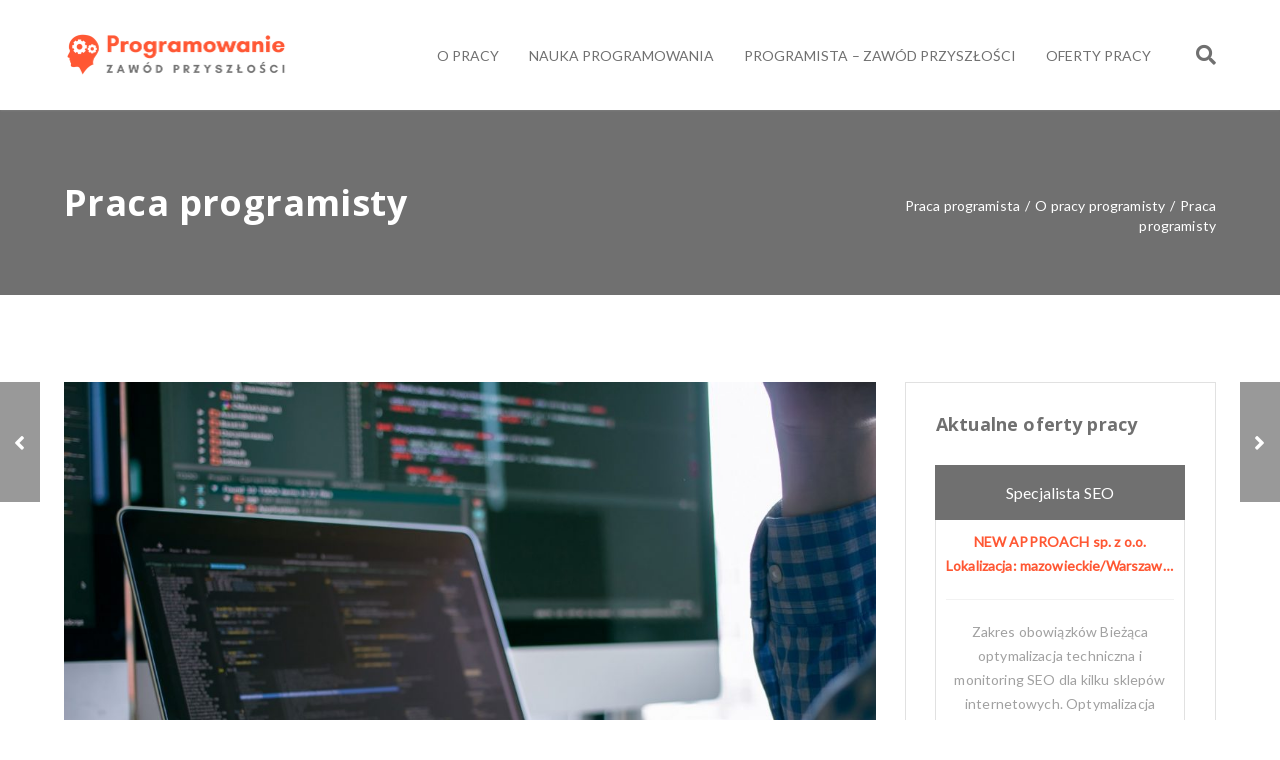

--- FILE ---
content_type: text/html; charset=UTF-8
request_url: https://programista.com/praca-programisty/
body_size: 21352
content:






<!DOCTYPE html>
<!--[if IE 9]>
<html class="no-js ie9" lang="pl-PL">
<![endif]-->
<!--[if gt IE 9]><!-->
<html class="no-js" lang="pl-PL">
<!--<![endif]-->

<head>
    <meta charset="UTF-8">
    <!-- Always force latest IE rendering engine (even in intranet) & Chrome Frame -->
    <!--[if IE ]>
    <meta http-equiv="X-UA-Compatible" content="IE=edge,chrome=1">
    <![endif]-->
    <link rel="profile" href="http://gmpg.org/xfn/11">
	        <meta name="viewport" content="width=device-width, initial-scale=1">
        <meta name="viewport" content="width=device-width, initial-scale=1">
        <meta name="apple-mobile-web-app-capable" content="yes">
        <meta name="apple-mobile-web-app-status-bar-style" content="black">

		
        <meta itemprop="name" content="programista"/>
        <meta itemprop="url" content="https://programista.com"/>

												    <link rel="pingback" href="https://programista.com/xmlrpc.php">
	<script type="application/ld+json">{"@context":"http:\/\/schema.org","@type":"Organization","@id":"https:\/\/programista.com\/#organization","name":"programista","url":"https:\/\/programista.com","potentialAction":{"@type":"SearchAction","target":"https:\/\/programista.com\/?s={search_term_string}","query-input":"required name=search_term_string"},"logo":"https:\/\/programista.com\/wp-content\/uploads\/2019\/04\/programowanie-zawod-przyszlosci-logo.png","sameAs":["https:\/\/www.facebook.com\/pixeldima\/?ref=aymt_homepage_panel","https:\/\/twitter.com\/pixeldima","https:\/\/www.behance.net\/PixelDima"]}</script><meta name='robots' content='index, follow, max-image-preview:large, max-snippet:-1, max-video-preview:-1' />
	<style>img:is([sizes="auto" i], [sizes^="auto," i]) { contain-intrinsic-size: 3000px 1500px }</style>
	
	<!-- This site is optimized with the Yoast SEO plugin v25.5 - https://yoast.com/wordpress/plugins/seo/ -->
	<title>Praca programisty &#183; Programista</title>
	<meta name="description" content="Branża IT rozwija się bardzo szybko. Dlatego cały czas rośnie zapotrzebowanie na doświadczonych programistów (zwanych także developerami). Ofert pracy" />
	<link rel="canonical" href="https://programista.com/praca-programisty/" />
	<meta property="og:locale" content="pl_PL" />
	<meta property="og:type" content="article" />
	<meta property="og:title" content="Praca programisty &#183; Programista" />
	<meta property="og:description" content="Branża IT rozwija się bardzo szybko. Dlatego cały czas rośnie zapotrzebowanie na doświadczonych programistów (zwanych także developerami). Ofert pracy" />
	<meta property="og:url" content="https://programista.com/praca-programisty/" />
	<meta property="og:site_name" content="programista" />
	<meta property="article:published_time" content="2019-04-10T12:05:58+00:00" />
	<meta property="article:modified_time" content="2019-04-10T12:06:00+00:00" />
	<meta property="og:image" content="https://programista.com/wp-content/uploads/2019/04/praca-programisty.jpeg" />
	<meta property="og:image:width" content="1300" />
	<meta property="og:image:height" content="866" />
	<meta property="og:image:type" content="image/jpeg" />
	<meta name="author" content="Dorota" />
	<meta name="twitter:card" content="summary_large_image" />
	<meta name="twitter:label1" content="Napisane przez" />
	<meta name="twitter:data1" content="Dorota" />
	<meta name="twitter:label2" content="Szacowany czas czytania" />
	<meta name="twitter:data2" content="2 minuty" />
	<script type="application/ld+json" class="yoast-schema-graph">{"@context":"https://schema.org","@graph":[{"@type":"WebPage","@id":"https://programista.com/praca-programisty/","url":"https://programista.com/praca-programisty/","name":"Praca programisty &#183; Programista","isPartOf":{"@id":"https://programista.com/#website"},"primaryImageOfPage":{"@id":"https://programista.com/praca-programisty/#primaryimage"},"image":{"@id":"https://programista.com/praca-programisty/#primaryimage"},"thumbnailUrl":"https://programista.com/wp-content/uploads/2019/04/praca-programisty.jpeg","datePublished":"2019-04-10T12:05:58+00:00","dateModified":"2019-04-10T12:06:00+00:00","author":{"@id":"https://programista.com/#/schema/person/d1840f7696308b680e479114ce9d34eb"},"description":"Branża IT rozwija się bardzo szybko. Dlatego cały czas rośnie zapotrzebowanie na doświadczonych programistów (zwanych także developerami). Ofert pracy","breadcrumb":{"@id":"https://programista.com/praca-programisty/#breadcrumb"},"inLanguage":"pl-PL","potentialAction":[{"@type":"ReadAction","target":["https://programista.com/praca-programisty/"]}]},{"@type":"ImageObject","inLanguage":"pl-PL","@id":"https://programista.com/praca-programisty/#primaryimage","url":"https://programista.com/wp-content/uploads/2019/04/praca-programisty.jpeg","contentUrl":"https://programista.com/wp-content/uploads/2019/04/praca-programisty.jpeg","width":1300,"height":866,"caption":"praca programisty"},{"@type":"BreadcrumbList","@id":"https://programista.com/praca-programisty/#breadcrumb","itemListElement":[{"@type":"ListItem","position":1,"name":"Strona główna","item":"https://programista.com/"},{"@type":"ListItem","position":2,"name":"Praca programisty"}]},{"@type":"WebSite","@id":"https://programista.com/#website","url":"https://programista.com/","name":"programista","description":"Kolejna witryna oparta na WordPressie","potentialAction":[{"@type":"SearchAction","target":{"@type":"EntryPoint","urlTemplate":"https://programista.com/?s={search_term_string}"},"query-input":{"@type":"PropertyValueSpecification","valueRequired":true,"valueName":"search_term_string"}}],"inLanguage":"pl-PL"},{"@type":"Person","@id":"https://programista.com/#/schema/person/d1840f7696308b680e479114ce9d34eb","name":"Dorota","image":{"@type":"ImageObject","inLanguage":"pl-PL","@id":"https://programista.com/#/schema/person/image/","url":"https://secure.gravatar.com/avatar/d05576a84d417adda8820b4599643373a1962872ed20d3fa7c73244196d57e0d?s=96&d=mm&r=g","contentUrl":"https://secure.gravatar.com/avatar/d05576a84d417adda8820b4599643373a1962872ed20d3fa7c73244196d57e0d?s=96&d=mm&r=g","caption":"Dorota"},"url":"https://programista.com/autor/dorota/"}]}</script>
	<!-- / Yoast SEO plugin. -->


<link rel='dns-prefetch' href='//use.fontawesome.com' />
<link rel='dns-prefetch' href='//fonts.googleapis.com' />
<link rel="alternate" type="application/rss+xml" title="programista &raquo; Kanał z wpisami" href="https://programista.com/feed/" />
<link rel="alternate" type="application/rss+xml" title="programista &raquo; Kanał z komentarzami" href="https://programista.com/comments/feed/" />
<link rel="alternate" type="application/rss+xml" title="programista &raquo; Praca programisty Kanał z komentarzami" href="https://programista.com/praca-programisty/feed/" />
<script type="text/javascript">
/* <![CDATA[ */
window._wpemojiSettings = {"baseUrl":"https:\/\/s.w.org\/images\/core\/emoji\/16.0.1\/72x72\/","ext":".png","svgUrl":"https:\/\/s.w.org\/images\/core\/emoji\/16.0.1\/svg\/","svgExt":".svg","source":{"concatemoji":"https:\/\/programista.com\/wp-includes\/js\/wp-emoji-release.min.js"}};
/*! This file is auto-generated */
!function(s,n){var o,i,e;function c(e){try{var t={supportTests:e,timestamp:(new Date).valueOf()};sessionStorage.setItem(o,JSON.stringify(t))}catch(e){}}function p(e,t,n){e.clearRect(0,0,e.canvas.width,e.canvas.height),e.fillText(t,0,0);var t=new Uint32Array(e.getImageData(0,0,e.canvas.width,e.canvas.height).data),a=(e.clearRect(0,0,e.canvas.width,e.canvas.height),e.fillText(n,0,0),new Uint32Array(e.getImageData(0,0,e.canvas.width,e.canvas.height).data));return t.every(function(e,t){return e===a[t]})}function u(e,t){e.clearRect(0,0,e.canvas.width,e.canvas.height),e.fillText(t,0,0);for(var n=e.getImageData(16,16,1,1),a=0;a<n.data.length;a++)if(0!==n.data[a])return!1;return!0}function f(e,t,n,a){switch(t){case"flag":return n(e,"\ud83c\udff3\ufe0f\u200d\u26a7\ufe0f","\ud83c\udff3\ufe0f\u200b\u26a7\ufe0f")?!1:!n(e,"\ud83c\udde8\ud83c\uddf6","\ud83c\udde8\u200b\ud83c\uddf6")&&!n(e,"\ud83c\udff4\udb40\udc67\udb40\udc62\udb40\udc65\udb40\udc6e\udb40\udc67\udb40\udc7f","\ud83c\udff4\u200b\udb40\udc67\u200b\udb40\udc62\u200b\udb40\udc65\u200b\udb40\udc6e\u200b\udb40\udc67\u200b\udb40\udc7f");case"emoji":return!a(e,"\ud83e\udedf")}return!1}function g(e,t,n,a){var r="undefined"!=typeof WorkerGlobalScope&&self instanceof WorkerGlobalScope?new OffscreenCanvas(300,150):s.createElement("canvas"),o=r.getContext("2d",{willReadFrequently:!0}),i=(o.textBaseline="top",o.font="600 32px Arial",{});return e.forEach(function(e){i[e]=t(o,e,n,a)}),i}function t(e){var t=s.createElement("script");t.src=e,t.defer=!0,s.head.appendChild(t)}"undefined"!=typeof Promise&&(o="wpEmojiSettingsSupports",i=["flag","emoji"],n.supports={everything:!0,everythingExceptFlag:!0},e=new Promise(function(e){s.addEventListener("DOMContentLoaded",e,{once:!0})}),new Promise(function(t){var n=function(){try{var e=JSON.parse(sessionStorage.getItem(o));if("object"==typeof e&&"number"==typeof e.timestamp&&(new Date).valueOf()<e.timestamp+604800&&"object"==typeof e.supportTests)return e.supportTests}catch(e){}return null}();if(!n){if("undefined"!=typeof Worker&&"undefined"!=typeof OffscreenCanvas&&"undefined"!=typeof URL&&URL.createObjectURL&&"undefined"!=typeof Blob)try{var e="postMessage("+g.toString()+"("+[JSON.stringify(i),f.toString(),p.toString(),u.toString()].join(",")+"));",a=new Blob([e],{type:"text/javascript"}),r=new Worker(URL.createObjectURL(a),{name:"wpTestEmojiSupports"});return void(r.onmessage=function(e){c(n=e.data),r.terminate(),t(n)})}catch(e){}c(n=g(i,f,p,u))}t(n)}).then(function(e){for(var t in e)n.supports[t]=e[t],n.supports.everything=n.supports.everything&&n.supports[t],"flag"!==t&&(n.supports.everythingExceptFlag=n.supports.everythingExceptFlag&&n.supports[t]);n.supports.everythingExceptFlag=n.supports.everythingExceptFlag&&!n.supports.flag,n.DOMReady=!1,n.readyCallback=function(){n.DOMReady=!0}}).then(function(){return e}).then(function(){var e;n.supports.everything||(n.readyCallback(),(e=n.source||{}).concatemoji?t(e.concatemoji):e.wpemoji&&e.twemoji&&(t(e.twemoji),t(e.wpemoji)))}))}((window,document),window._wpemojiSettings);
/* ]]> */
</script>
<style id='wp-emoji-styles-inline-css' type='text/css'>

	img.wp-smiley, img.emoji {
		display: inline !important;
		border: none !important;
		box-shadow: none !important;
		height: 1em !important;
		width: 1em !important;
		margin: 0 0.07em !important;
		vertical-align: -0.1em !important;
		background: none !important;
		padding: 0 !important;
	}
</style>
<link rel='stylesheet' id='wp-block-library-css' href='https://programista.com/wp-includes/css/dist/block-library/style.min.css' type='text/css' media='all' />
<style id='classic-theme-styles-inline-css' type='text/css'>
/*! This file is auto-generated */
.wp-block-button__link{color:#fff;background-color:#32373c;border-radius:9999px;box-shadow:none;text-decoration:none;padding:calc(.667em + 2px) calc(1.333em + 2px);font-size:1.125em}.wp-block-file__button{background:#32373c;color:#fff;text-decoration:none}
</style>
<style id='global-styles-inline-css' type='text/css'>
:root{--wp--preset--aspect-ratio--square: 1;--wp--preset--aspect-ratio--4-3: 4/3;--wp--preset--aspect-ratio--3-4: 3/4;--wp--preset--aspect-ratio--3-2: 3/2;--wp--preset--aspect-ratio--2-3: 2/3;--wp--preset--aspect-ratio--16-9: 16/9;--wp--preset--aspect-ratio--9-16: 9/16;--wp--preset--color--black: #000000;--wp--preset--color--cyan-bluish-gray: #abb8c3;--wp--preset--color--white: #ffffff;--wp--preset--color--pale-pink: #f78da7;--wp--preset--color--vivid-red: #cf2e2e;--wp--preset--color--luminous-vivid-orange: #ff6900;--wp--preset--color--luminous-vivid-amber: #fcb900;--wp--preset--color--light-green-cyan: #7bdcb5;--wp--preset--color--vivid-green-cyan: #00d084;--wp--preset--color--pale-cyan-blue: #8ed1fc;--wp--preset--color--vivid-cyan-blue: #0693e3;--wp--preset--color--vivid-purple: #9b51e0;--wp--preset--color--cl-dima-main: #ff2d00;--wp--preset--color--cl-dima-white: #FFFFFF;--wp--preset--color--cl-dima-paragraph: #a1a1a1;--wp--preset--color--cl-dima-error: #e81a27;--wp--preset--color--cl-dima-warning: #f9c00c;--wp--preset--color--cl-dima-success: #53cf00;--wp--preset--color--cl-dima-info: #3375ff;--wp--preset--gradient--vivid-cyan-blue-to-vivid-purple: linear-gradient(135deg,rgba(6,147,227,1) 0%,rgb(155,81,224) 100%);--wp--preset--gradient--light-green-cyan-to-vivid-green-cyan: linear-gradient(135deg,rgb(122,220,180) 0%,rgb(0,208,130) 100%);--wp--preset--gradient--luminous-vivid-amber-to-luminous-vivid-orange: linear-gradient(135deg,rgba(252,185,0,1) 0%,rgba(255,105,0,1) 100%);--wp--preset--gradient--luminous-vivid-orange-to-vivid-red: linear-gradient(135deg,rgba(255,105,0,1) 0%,rgb(207,46,46) 100%);--wp--preset--gradient--very-light-gray-to-cyan-bluish-gray: linear-gradient(135deg,rgb(238,238,238) 0%,rgb(169,184,195) 100%);--wp--preset--gradient--cool-to-warm-spectrum: linear-gradient(135deg,rgb(74,234,220) 0%,rgb(151,120,209) 20%,rgb(207,42,186) 40%,rgb(238,44,130) 60%,rgb(251,105,98) 80%,rgb(254,248,76) 100%);--wp--preset--gradient--blush-light-purple: linear-gradient(135deg,rgb(255,206,236) 0%,rgb(152,150,240) 100%);--wp--preset--gradient--blush-bordeaux: linear-gradient(135deg,rgb(254,205,165) 0%,rgb(254,45,45) 50%,rgb(107,0,62) 100%);--wp--preset--gradient--luminous-dusk: linear-gradient(135deg,rgb(255,203,112) 0%,rgb(199,81,192) 50%,rgb(65,88,208) 100%);--wp--preset--gradient--pale-ocean: linear-gradient(135deg,rgb(255,245,203) 0%,rgb(182,227,212) 50%,rgb(51,167,181) 100%);--wp--preset--gradient--electric-grass: linear-gradient(135deg,rgb(202,248,128) 0%,rgb(113,206,126) 100%);--wp--preset--gradient--midnight: linear-gradient(135deg,rgb(2,3,129) 0%,rgb(40,116,252) 100%);--wp--preset--font-size--small: 13px;--wp--preset--font-size--medium: 20px;--wp--preset--font-size--large: 36px;--wp--preset--font-size--x-large: 42px;--wp--preset--spacing--20: 0.44rem;--wp--preset--spacing--30: 0.67rem;--wp--preset--spacing--40: 1rem;--wp--preset--spacing--50: 1.5rem;--wp--preset--spacing--60: 2.25rem;--wp--preset--spacing--70: 3.38rem;--wp--preset--spacing--80: 5.06rem;--wp--preset--shadow--natural: 6px 6px 9px rgba(0, 0, 0, 0.2);--wp--preset--shadow--deep: 12px 12px 50px rgba(0, 0, 0, 0.4);--wp--preset--shadow--sharp: 6px 6px 0px rgba(0, 0, 0, 0.2);--wp--preset--shadow--outlined: 6px 6px 0px -3px rgba(255, 255, 255, 1), 6px 6px rgba(0, 0, 0, 1);--wp--preset--shadow--crisp: 6px 6px 0px rgba(0, 0, 0, 1);}:where(.is-layout-flex){gap: 0.5em;}:where(.is-layout-grid){gap: 0.5em;}body .is-layout-flex{display: flex;}.is-layout-flex{flex-wrap: wrap;align-items: center;}.is-layout-flex > :is(*, div){margin: 0;}body .is-layout-grid{display: grid;}.is-layout-grid > :is(*, div){margin: 0;}:where(.wp-block-columns.is-layout-flex){gap: 2em;}:where(.wp-block-columns.is-layout-grid){gap: 2em;}:where(.wp-block-post-template.is-layout-flex){gap: 1.25em;}:where(.wp-block-post-template.is-layout-grid){gap: 1.25em;}.has-black-color{color: var(--wp--preset--color--black) !important;}.has-cyan-bluish-gray-color{color: var(--wp--preset--color--cyan-bluish-gray) !important;}.has-white-color{color: var(--wp--preset--color--white) !important;}.has-pale-pink-color{color: var(--wp--preset--color--pale-pink) !important;}.has-vivid-red-color{color: var(--wp--preset--color--vivid-red) !important;}.has-luminous-vivid-orange-color{color: var(--wp--preset--color--luminous-vivid-orange) !important;}.has-luminous-vivid-amber-color{color: var(--wp--preset--color--luminous-vivid-amber) !important;}.has-light-green-cyan-color{color: var(--wp--preset--color--light-green-cyan) !important;}.has-vivid-green-cyan-color{color: var(--wp--preset--color--vivid-green-cyan) !important;}.has-pale-cyan-blue-color{color: var(--wp--preset--color--pale-cyan-blue) !important;}.has-vivid-cyan-blue-color{color: var(--wp--preset--color--vivid-cyan-blue) !important;}.has-vivid-purple-color{color: var(--wp--preset--color--vivid-purple) !important;}.has-black-background-color{background-color: var(--wp--preset--color--black) !important;}.has-cyan-bluish-gray-background-color{background-color: var(--wp--preset--color--cyan-bluish-gray) !important;}.has-white-background-color{background-color: var(--wp--preset--color--white) !important;}.has-pale-pink-background-color{background-color: var(--wp--preset--color--pale-pink) !important;}.has-vivid-red-background-color{background-color: var(--wp--preset--color--vivid-red) !important;}.has-luminous-vivid-orange-background-color{background-color: var(--wp--preset--color--luminous-vivid-orange) !important;}.has-luminous-vivid-amber-background-color{background-color: var(--wp--preset--color--luminous-vivid-amber) !important;}.has-light-green-cyan-background-color{background-color: var(--wp--preset--color--light-green-cyan) !important;}.has-vivid-green-cyan-background-color{background-color: var(--wp--preset--color--vivid-green-cyan) !important;}.has-pale-cyan-blue-background-color{background-color: var(--wp--preset--color--pale-cyan-blue) !important;}.has-vivid-cyan-blue-background-color{background-color: var(--wp--preset--color--vivid-cyan-blue) !important;}.has-vivid-purple-background-color{background-color: var(--wp--preset--color--vivid-purple) !important;}.has-black-border-color{border-color: var(--wp--preset--color--black) !important;}.has-cyan-bluish-gray-border-color{border-color: var(--wp--preset--color--cyan-bluish-gray) !important;}.has-white-border-color{border-color: var(--wp--preset--color--white) !important;}.has-pale-pink-border-color{border-color: var(--wp--preset--color--pale-pink) !important;}.has-vivid-red-border-color{border-color: var(--wp--preset--color--vivid-red) !important;}.has-luminous-vivid-orange-border-color{border-color: var(--wp--preset--color--luminous-vivid-orange) !important;}.has-luminous-vivid-amber-border-color{border-color: var(--wp--preset--color--luminous-vivid-amber) !important;}.has-light-green-cyan-border-color{border-color: var(--wp--preset--color--light-green-cyan) !important;}.has-vivid-green-cyan-border-color{border-color: var(--wp--preset--color--vivid-green-cyan) !important;}.has-pale-cyan-blue-border-color{border-color: var(--wp--preset--color--pale-cyan-blue) !important;}.has-vivid-cyan-blue-border-color{border-color: var(--wp--preset--color--vivid-cyan-blue) !important;}.has-vivid-purple-border-color{border-color: var(--wp--preset--color--vivid-purple) !important;}.has-vivid-cyan-blue-to-vivid-purple-gradient-background{background: var(--wp--preset--gradient--vivid-cyan-blue-to-vivid-purple) !important;}.has-light-green-cyan-to-vivid-green-cyan-gradient-background{background: var(--wp--preset--gradient--light-green-cyan-to-vivid-green-cyan) !important;}.has-luminous-vivid-amber-to-luminous-vivid-orange-gradient-background{background: var(--wp--preset--gradient--luminous-vivid-amber-to-luminous-vivid-orange) !important;}.has-luminous-vivid-orange-to-vivid-red-gradient-background{background: var(--wp--preset--gradient--luminous-vivid-orange-to-vivid-red) !important;}.has-very-light-gray-to-cyan-bluish-gray-gradient-background{background: var(--wp--preset--gradient--very-light-gray-to-cyan-bluish-gray) !important;}.has-cool-to-warm-spectrum-gradient-background{background: var(--wp--preset--gradient--cool-to-warm-spectrum) !important;}.has-blush-light-purple-gradient-background{background: var(--wp--preset--gradient--blush-light-purple) !important;}.has-blush-bordeaux-gradient-background{background: var(--wp--preset--gradient--blush-bordeaux) !important;}.has-luminous-dusk-gradient-background{background: var(--wp--preset--gradient--luminous-dusk) !important;}.has-pale-ocean-gradient-background{background: var(--wp--preset--gradient--pale-ocean) !important;}.has-electric-grass-gradient-background{background: var(--wp--preset--gradient--electric-grass) !important;}.has-midnight-gradient-background{background: var(--wp--preset--gradient--midnight) !important;}.has-small-font-size{font-size: var(--wp--preset--font-size--small) !important;}.has-medium-font-size{font-size: var(--wp--preset--font-size--medium) !important;}.has-large-font-size{font-size: var(--wp--preset--font-size--large) !important;}.has-x-large-font-size{font-size: var(--wp--preset--font-size--x-large) !important;}
:where(.wp-block-post-template.is-layout-flex){gap: 1.25em;}:where(.wp-block-post-template.is-layout-grid){gap: 1.25em;}
:where(.wp-block-columns.is-layout-flex){gap: 2em;}:where(.wp-block-columns.is-layout-grid){gap: 2em;}
:root :where(.wp-block-pullquote){font-size: 1.5em;line-height: 1.6;}
</style>
<link rel='stylesheet' id='rs-plugin-settings-css' href='https://programista.com/wp-content/plugins/revslider/public/assets/css/settings.css' type='text/css' media='all' />
<style id='rs-plugin-settings-inline-css' type='text/css'>
#rs-demo-id {}
</style>
<link rel='stylesheet' id='fontawesome-css' href='https://use.fontawesome.com/releases/v5.7.1/css/all.css' type='text/css' media='all' />
<link rel='stylesheet' id='fontawesome-shims-css' href='https://use.fontawesome.com/releases/v5.7.1/css/v4-shims.css' type='text/css' media='all' />
<link rel='stylesheet' id='simple-line-icons-css' href='https://programista.com/wp-content/themes/okab/framework/asset/site/css/styles//simple-line-icons.min.css' type='text/css' media='all' />
<link rel='stylesheet' id='dima-font-custom-css' href='https://fonts.googleapis.com/css?family=Lato%3A300%2C300italic%2C400%2C400italic%7COpen+Sans%3A700%7CPoppins%3A700%7CPoppins%3A700%7CPoppins%3A700%7CPoppins%3A700%7CPoppins%3A700%7COpen+Sans%3A700%7COpen+Sans%3A600%7CLato%3A400&#038;subset=latin' type='text/css' media='all' />
<link rel='stylesheet' id='okab-style-css' href='https://programista.com/wp-content/themes/okab/framework/asset/site/css/styles/okab/style.min.css' type='text/css' media='all' />
<link rel='stylesheet' id='mystyles-css' href='https://programista.com/wp-content/themes/okab/framework/asset/site/css/styles/okab/mystyles.css' type='text/css' media='all' />
<link rel='stylesheet' id='mediaelement-css-css' href='https://programista.com/wp-content/themes/okab/framework/asset/site/css/styles/okab/mediaelementplayer.min.css' type='text/css' media='all' />
<link rel='stylesheet' id='mediaelement-css' href='https://programista.com/wp-includes/js/mediaelement/mediaelementplayer-legacy.min.css' type='text/css' media='all' />
<link rel='stylesheet' id='wp-mediaelement-css' href='https://programista.com/wp-includes/js/mediaelement/wp-mediaelement.min.css' type='text/css' media='all' />
<link rel='stylesheet' id='dima-blocks-style-css' href='https://programista.com/wp-content/themes/okab/framework/asset/site/css/styles/okab/blocks.min.css' type='text/css' media='all' />
<script type="text/javascript" id="jquery-core-js-extra">
/* <![CDATA[ */
var pxdm_js = {"is_rtl":"","sticky_behavior":"default","DIMA_TEMPLATE_URL":"https:\/\/programista.com\/wp-content\/themes\/okab","is_singular":"1","ad_blocker_detector":"","animation_active":"1"};
/* ]]> */
</script>
<script type="text/javascript" src="https://programista.com/wp-includes/js/jquery/jquery.min.js" id="jquery-core-js"></script>
<script type="text/javascript" src="https://programista.com/wp-includes/js/jquery/jquery-migrate.min.js" id="jquery-migrate-js"></script>
<script type="text/javascript" src="https://programista.com/wp-content/plugins/revslider/public/assets/js/jquery.themepunch.tools.min.js" id="tp-tools-js"></script>
<script type="text/javascript" src="https://programista.com/wp-content/plugins/revslider/public/assets/js/jquery.themepunch.revolution.min.js" id="revmin-js"></script>
<script type="text/javascript" src="https://programista.com/wp-content/themes/okab/framework/asset/site/js/specific/dima-load.min.js" id="dima-load-js-js"></script>
<script type="text/javascript" src="https://programista.com/wp-content/themes/okab/framework/asset/site/js/core/modernizr-custom.js" id="modernizr-js-js"></script>
<script type="text/javascript" src="https://programista.com/wp-content/themes/okab/framework/asset/site/js/core/init.min.js" id="dima_init_js-js"></script>
<script type="text/javascript" src="https://programista.com/wp-content/themes/okab/framework/asset/site/js/vendor/bootstrap.min.js" id="bootstrap-js"></script>
<script type="text/javascript" src="https://programista.com/wp-content/themes/okab/framework/asset/site/js/vendor/bootstrap-transition.js" id="bootstrap-transition-js"></script>
<script type="text/javascript" src="https://programista.com/wp-content/themes/okab/framework/asset/site/js/vendor/countup.js" id="countup-js"></script>
<script type="text/javascript" src="https://programista.com/wp-content/themes/okab/framework/asset/site/js/vendor/headroom.min.js" id="headroom-js"></script>
<script type="text/javascript" src="https://programista.com/wp-content/themes/okab/framework/asset/site/js/vendor/hoverintent.js" id="hoverintent-js"></script>
<script type="text/javascript" src="https://programista.com/wp-content/themes/okab/framework/asset/site/js/vendor/isotope.pkgd.min.js" id="isotope.pkgd-js"></script>
<script type="text/javascript" src="https://programista.com/wp-content/themes/okab/framework/asset/site/js/vendor/jquery-ui.min.js" id="jquery-ui-js"></script>
<script type="text/javascript" src="https://programista.com/wp-content/themes/okab/framework/asset/site/js/vendor/jquery.knob.js" id="jquery.knob-js"></script>
<script type="text/javascript" src="https://programista.com/wp-content/themes/okab/framework/asset/site/js/vendor/jquery.scrollto-min.js" id="jquery.scrollto-js"></script>
<script type="text/javascript" src="https://programista.com/wp-content/themes/okab/framework/asset/site/js/vendor/jquery.localscroll.min.js" id="jquery.localscroll-js"></script>
<script type="text/javascript" src="https://programista.com/wp-content/themes/okab/framework/asset/site/js/vendor/jquery.validate.min.js" id="jquery.validate-js"></script>
<script type="text/javascript" src="https://programista.com/wp-content/themes/okab/framework/asset/site/js/vendor/packery-mode.pkgd.min.js" id="packery-mode.pkgd-js"></script>
<script type="text/javascript" src="https://programista.com/wp-content/themes/okab/framework/asset/site/js/vendor/perfect-scrollbar.js" id="perfect-scrollbar-js"></script>
<script type="text/javascript" src="https://programista.com/wp-content/themes/okab/framework/asset/site/js/vendor/skrollr.js" id="skrollr-js"></script>
<script type="text/javascript" src="https://programista.com/wp-content/themes/okab/framework/asset/site/js/vendor/sly.min.js" id="sly-js"></script>
<script type="text/javascript" src="https://programista.com/wp-content/themes/okab/framework/asset/site/js/vendor/waypoints.min.js" id="waypoints-js-js"></script>
<script type="text/javascript" src="https://programista.com/wp-content/themes/okab/framework/asset/site/js/vendor/jquery.magnific-popup.min.js" id="magnific-js-js"></script>
<script type="text/javascript" src="https://programista.com/wp-content/themes/okab/framework/asset/site/js/vendor/velocity.min.js" id="velocity.min-js-js"></script>
<script type="text/javascript" src="https://programista.com/wp-content/themes/okab/framework/asset/site/js/vendor/velocity.ui.min.js" id="velocity.ui.min-js-js"></script>
<script type="text/javascript" src="https://programista.com/wp-content/themes/okab/framework/asset/site/js/vendor/imagesloaded.pkgd.min.js" id="imagesloaded-js-js"></script>
<script type="text/javascript" src="https://programista.com/wp-content/themes/okab/framework/asset/site/js/core/main.min.js" id="dima-js-main-js"></script>
<script type="text/javascript" src="https://programista.com/wp-content/themes/okab/framework/asset/site/js/core/wp-main.min.js" id="dima-js-wp-main-js"></script>
<link rel="https://api.w.org/" href="https://programista.com/wp-json/" /><link rel="alternate" title="JSON" type="application/json" href="https://programista.com/wp-json/wp/v2/posts/6331" /><link rel="EditURI" type="application/rsd+xml" title="RSD" href="https://programista.com/xmlrpc.php?rsd" />
<meta name="generator" content="WordPress 6.8.2" />
<link rel='shortlink' href='https://programista.com/?p=6331' />
<link rel="alternate" title="oEmbed (JSON)" type="application/json+oembed" href="https://programista.com/wp-json/oembed/1.0/embed?url=https%3A%2F%2Fprogramista.com%2Fpraca-programisty%2F" />
<link rel="alternate" title="oEmbed (XML)" type="text/xml+oembed" href="https://programista.com/wp-json/oembed/1.0/embed?url=https%3A%2F%2Fprogramista.com%2Fpraca-programisty%2F&#038;format=xml" />
<script type='text/javascript' src='https://programista.com/wp-content/plugins/wp_ay/js/ay_ajax.js'></script>
<script type='text/javascript' src='https://programista.com/wp-content/plugins/wp_ay/js/ay_functions.js'></script>
<script type='text/javascript' src='https://programista.com/wp-content/plugins/wp_pracapl/static/functions.js'></script>
<link rel='stylesheet' type='text/css'  href='https://programista.com/wp-content/plugins/wp_pracapl/static/style.css' media='all'/>
<link rel='stylesheet' type='text/css'  href='https://programista.com/wp-content/plugins/wp_pracapl/static/mystyle.css' media='all'/>
<meta name="generator" content="Powered by WPBakery Page Builder - drag and drop page builder for WordPress."/>
<meta name="generator" content="Powered by Slider Revolution 5.4.8.2 - responsive, Mobile-Friendly Slider Plugin for WordPress with comfortable drag and drop interface." />
<link rel="icon" href="https://programista.com/wp-content/uploads/2019/04/cropped-programowanie-zawod-przyszlosci-favicon-32x32.png" sizes="32x32" />
<link rel="icon" href="https://programista.com/wp-content/uploads/2019/04/cropped-programowanie-zawod-przyszlosci-favicon-192x192.png" sizes="192x192" />
<link rel="apple-touch-icon" href="https://programista.com/wp-content/uploads/2019/04/cropped-programowanie-zawod-przyszlosci-favicon-180x180.png" />
<meta name="msapplication-TileImage" content="https://programista.com/wp-content/uploads/2019/04/cropped-programowanie-zawod-przyszlosci-favicon-270x270.png" />
<script type="text/javascript">function setREVStartSize(e){									
						try{ e.c=jQuery(e.c);var i=jQuery(window).width(),t=9999,r=0,n=0,l=0,f=0,s=0,h=0;
							if(e.responsiveLevels&&(jQuery.each(e.responsiveLevels,function(e,f){f>i&&(t=r=f,l=e),i>f&&f>r&&(r=f,n=e)}),t>r&&(l=n)),f=e.gridheight[l]||e.gridheight[0]||e.gridheight,s=e.gridwidth[l]||e.gridwidth[0]||e.gridwidth,h=i/s,h=h>1?1:h,f=Math.round(h*f),"fullscreen"==e.sliderLayout){var u=(e.c.width(),jQuery(window).height());if(void 0!=e.fullScreenOffsetContainer){var c=e.fullScreenOffsetContainer.split(",");if (c) jQuery.each(c,function(e,i){u=jQuery(i).length>0?u-jQuery(i).outerHeight(!0):u}),e.fullScreenOffset.split("%").length>1&&void 0!=e.fullScreenOffset&&e.fullScreenOffset.length>0?u-=jQuery(window).height()*parseInt(e.fullScreenOffset,0)/100:void 0!=e.fullScreenOffset&&e.fullScreenOffset.length>0&&(u-=parseInt(e.fullScreenOffset,0))}f=u}else void 0!=e.minHeight&&f<e.minHeight&&(f=e.minHeight);e.c.closest(".rev_slider_wrapper").css({height:f})					
						}catch(d){console.log("Failure at Presize of Slider:"+d)}						
					};</script>
<noscript><style> .wpb_animate_when_almost_visible { opacity: 1; }</style></noscript><style id="dima-customizer-generated-css" type="text/css">.widget-content ul.archif-posts li a,.widget-content ul.categories-posts li a,.boxed-blog .post .post-meta a{color:#a1a1a1}.widget-content ul.archif-posts li:hover > a,.widget-content ul.categories-posts li:hover > a,.widget-content ul.featured-posts li:hover h6,.boxed-blog .post .post-meta a:hover,a:hover{color:#ff5733}.container{width:90%;max-width:1200px}.boxed .dima-navbar-wrap.desk-nav.fixed .fix_nav,.boxed .all_content{max-width:1200px;margin:0 auto}.boxed{max-width:1200px}.work-item:hover .link_overlay,.dima-team-member:hover .link_overlay,.post-img:hover .link_overlay,.isotope-item .post-img:hover .link_overlay{background:#ff5733}.work-item:hover .post-icon .icons-media a:hover,.dima-team-member:hover .post-icon .icons-media a:hover,.post-img:hover .post-icon .icons-media a:hover,.dima-product:hover .post-icon .icons-media a:hover{color:#ff5733}.dima-navbar-wrap.desk-nav .dima-navbar nav .dima-nav>li,.dima-navbar-wrap.desk-nav .dima-navbar nav .dima-nav-end>li{height:110px;line-height:110px}.dima-navbar-wrap.desk-nav.fixed .dima-navbar nav .dima-nav-end > li,.dima-navbar-wrap.desk-nav.fixed nav .dima-nav > li{height:70px;line-height:70px}.dima-navbar-wrap.desk-nav .dima-navbar nav .dima-nav > li:last-child > a,.dima-navbar-wrap.desk-nav .dima-navbar nav .dima-nav-end > li:last-child > a{padding-right:0}.dima-navbar-wrap.desk-nav.fixed .dima-navbar nav .dima-nav-end .cart_wrapper .start-border:before{height:40px !important}.dima-navbar-wrap.desk-nav.dima-topbar-active{height:144px !important}.dima-navbar-wrap.desk-nav.dima-topbar-active.fixed{height:104px !important}.dima-navbar-wrap.desk-nav{height:110px}.dima-navbar-wrap.desk-nav.fixed{height:70px !important}.dima-navbar-wrap.desk-nav.dima-navbar-top{height:auto !important}.dima-navbar-wrap.desk-nav .dima-navbar nav .dima-nav > li > .sub-menu,.dima-navbar-wrap.desk-nav .dima-navbar nav .dima-nav > li .menu-full-width,.dima-navbar-wrap.desk-nav .dima-navbar nav .dima-nav-end > li > .sub-menu,.dima-navbar-wrap.desk-nav .dima-navbar nav .dima-nav-end > li .menu-full-width{top:110px}.dima-navbar-wrap.desk-nav.dima-navbar-center .dima-navbar .logo-cenetr .logo{height:110px}.dima-navbar-wrap.desk-nav.dima-navbar-center.fixed .logo-cenetr .logo{height:70px}.dima-navbar-wrap.desk-nav.fixed nav .dima-nav > li > .sub-menu,.dima-navbar-wrap.desk-nav.fixed nav .dima-nav-end > li > .sub-menu{top:70px}.dima-navbar-wrap.desk-nav .dima-navbar nav .dima-nav-end .cart_wrapper .start-border:before{max-height :78px;height :78px}.dima-navbar-wrap.desk-nav .dima-navbar.fix_nav.fixed nav .dima-nav-end .cart_wrapper .start-border:before{max-height :38px}.dima-navbar-wrap.desk-nav.fixed.dima-topbar-active{max-height:104px !important}.mobile-nav.dima-navbar-wrap .dima-btn-nav,.dima-navbar,.dima-navbar-wrap.desk-nav .dima-navbar,.dima-navbar-wrap.desk-nav .dima-navbar.dima-navbar-vertical,.dima-navbar-wrap.desk-nav.dima-navbar-top .dima-navbar nav{background-color:#ffffff}.mobile-nav.dima-navbar-wrap .dima-btn-nav{border:1px solid #707070;;color:#707070;}.dima-navbar-wrap.desk-nav.dima-navbar-top .dima-navbar .dima-nav{background-color:#fafafa}.mobile-nav.dima-navbar-wrap .dima-navbar nav .dima-nav>li>a,.dima-navbar-wrap.desk-nav .dima-navbar nav .dima-nav > li > a,.dima-navbar-wrap.desk-nav .dima-navbar nav .dima-nav-end > li > a{color:#707070}.dima-navbar-wrap.desk-nav .dima-navbar.fix-headroom.fixed-pinned:not(.fixed-top),.dima-navbar-wrap.desk-nav .fix_nav{background-color:#ffffff}.dima-navbar-wrap.desk-nav .dima-navbar.fixed-pinned nav .dima-nav-end > li > a,.dima-navbar-wrap.desk-nav .dima-navbar.fixed-pinned nav .dima-nav > li > a,.dima-navbar-wrap.desk-nav .dima-navbar.fix_nav a.dima-brand,.dima-navbar-wrap.mobile-nav .dima-navbar.fix_nav a.dima-brand,.mobile-nav.dima-navbar-wrap .dima-navbar.fix_nav nav .dima-nav>li>a,.dima-navbar-wrap.desk-nav .dima-navbar.fix_nav nav .dima-nav > li > a,.dima-navbar-wrap.desk-nav .dima-navbar.fix_nav nav .dima-nav-end > li > a{color:#707070}.dima-navbar-wrap.desk-nav .dima-navbar nav .dima-nav > li > a,.dima-navbar-wrap.desk-nav .dima-navbar nav .dima-nav-end > li > a{font-weight:normal;font-style:normal;text-transform:uppercase;text-decoration:none;}.dima-topbar{background-color:#fafafa}.dima-topbar,.dima-topbar li a,.dima-topbar li svg,.dima-topbar .card a,.dima-topbar i{color:#707070}.dima-navbar-wrap.desk-nav.dima-navbar-top .dima-navbar .dima-nav > li a:hover,.mobile-nav.dima-navbar-wrap .dima-navbar nav .dima-nav-end>li>a:hover,.dima-navbar-wrap.desk-nav .dima-navbar nav .dima-nav > li > a:hover,.dima-navbar-wrap.desk-nav .dima-navbar nav .dima-nav > li.active > a,.dima-navbar-wrap.desk-nav .dima-navbar nav .dima-nav-end > li > a:hover{color:#ff5733}.dima-navbar-wrap.desk-nav .dima-navbar nav .dima-nav-end > li.dima-hover > a,.dima-navbar-wrap.desk-nav .dima-navbar nav .dima-nav > li.dima-hover > a{color:#ff5733!important}.dima-navbar-wrap.desk-nav .dima-navbar nav .dima-nav .sub-menu,.dima-navbar-wrap.desk-nav .dima-navbar nav .dima-nav-end .sub-menu{background-color:#ffffff}.dima-navbar-wrap.desk-nav .dima-navbar nav .dima-nav .sub-menu a,.dima-navbar-wrap.desk-nav .dima-navbar nav .dima-nav-end .sub-menu a{color:#707070}.dima-navbar-wrap.desk-nav .dima-navbar nav .dima-nav .sub-menu a:hover,.dima-navbar-wrap.desk-nav .dima-navbar nav .dima-nav-end .sub-menu a:hover{color:#ff5733}.dima-navbar-wrap.desk-nav .dima-navbar nav .dima-nav .sub-menu,.dima-navbar-wrap.desk-nav .dima-navbar nav .dima-nav-end .sub-menu{box-shadow:0 3px 5px rgba(0,0,0,0.25),inset 0 2px 0px #ff5733}.dima-navbar-wrap.desk-nav .dima-navbar nav .dima-nav > li > .sub-menu .sub-menu,.dima-navbar-wrap.desk-nav .dima-navbar nav .dima-nav > li .menu-full-width .sub-menu,.dima-navbar-wrap.desk-nav .dima-navbar nav .dima-nav-end > li > .sub-menu .sub-menu,.dima-navbar-wrap.desk-nav .dima-navbar nav .dima-nav-end > li .menu-full-width .sub-menu{-webkit-box-shadow:0 3px 5px rgba(0,0,0,0.25),inset -2px 0px 0px #ff5733;box-shadow:0 3px 5px rgba(0,0,0,0.25),inset -2px 0px 0px #ff5733}.dima-navbar-wrap.desk-nav .dima-navbar nav .dima-nav > li > a,.dima-navbar-wrap.desk-nav .dima-navbar nav .dima-nav-end > li > a{font-family:"Lato","Helvetica Neue",Helvetica,sans-serif;font-size:14px;line-height:16px}.dima-navbar-wrap.desk-nav .dima-navbar .logo img{width:250px !important}.mobile-nav.dima-navbar-wrap .dima-navbar nav .dima-nav-end .badge-number,.dima-navbar-wrap.desk-nav .dima-navbar nav .badge-number{background:#ff5733}.top-footer .widget .widget-title{color:#FFFFFF;font-size:18px;font-weight:bold;font-style:normal;text-transform:inherit;text-decoration:none;}.widget.widget_recent_entries a:hover,.widget.widget_categories a:hover,.widget.widget_meta a:hover,.widget.widget_layered_nav a:hover,.widget.widget_nav_menu a:hover,.widget.widget_archive a:hover,.widget.widget_pages a:hover,.widget.twitter-widget a:hover,.widget.widget_rss a:hover,.widget.widget_product_categories a:hover,.widget.widget_recent_comments a:hover{color:#ff5733}.top-footer .widget,.top-footer .widget p{font-size:14px;color:#707070;font-weight:normal;font-style:normal;text-transform:inherit;text-decoration:none;}.top-footer .widget_shopping_cart_content .amount,.top-footer .widget_shopping_cart_content .product-title,.top-footer .product_list_widget .amount,.top-footer .product_list_widget .product-title{color:#a1a1a1}.top-footer p{color:#707070}.top-footer .widget li .post-date{color:#707070}.top-footer .widget .product_list_widget li,.top-footer .widget.widget_recent_entries ul li,.top-footer .widget.widget_recent_entries ol li,.top-footer .widget.widget_categories ul li,.top-footer .widget.widget_categories ol li,.top-footer .widget.widget_meta ul li,.top-footer .widget.twitter-widget ul li,.top-footer .widget.widget_meta ol li,.top-footer .widget.widget_rss ul li,.top-footer .widget.widget_layered_nav ul li,.top-footer .widget.widget_layered_nav ol li,.top-footer .widget.widget_nav_menu ul li,.top-footer .widget.widget_nav_menu ol li,.top-footer .widget.widget_archive ul li,.top-footer .widget.widget_archive ol li,.top-footer .widget.widget_pages ul li,.top-footer .widget.widget_pages ol li,.top-footer .widget.widget_product_categories ul li,.top-footer .widget.widget_product_categories ol li,.top-footer .widget.widget_recent_comments ul li,.top-footer .widget.widget_recent_comments ol li{border-top:1px solid #363636}.top-footer .widget ul li a,.top-footer .widget ol li a{color:#a1a1a1}.dima-sidebar .widget .widget-title{font-size:18px;font-weight:bold;font-style:normal;text-transform:inherit;text-decoration:none;}.dima-sidebar .widget,.widget_tag_cloud .tagcloud a,.widget_product_tag_cloud .tagcloud a{font-size:14px !important;font-weight:normal;font-style:normal;text-transform:inherit;text-decoration:none;}.top-footer{background:#252525}footer.dima-footer,footer.dima-footer .copyright p{background-color:#1c1c1a;color:#a1a1a1}footer.dima-footer .copyright a,footer.dima-footer a{color:#FFFFFF}p,body,html{font-size:14px;color:#a1a1a1}.title_container .header-title,.boxed-blog.blog-list .post header .entry-title,.boxed-blog.blog-list article header .entry-title,h1,h2,h3,h4,h5,h6{font-weight:bold;font-style:normal;text-transform:inherit;text-decoration:none;}h1{letter-spacing:0.4px}h1,.posted_in label{font-family:"Open Sans","Helvetica Neue",Helvetica,sans-serif;}h2,h2 a,a h2,h2 a:hover,a:hover h2{color:#707070}h3,h3 a,a h3 h3 a:hover,a:hover h3{color:#707070}h4,h4 a,a h4,h4 a:hover,a:hover h4{color:#707070}h5,h5 a,a h5,h5 a:hover,a:hover h5{color:#707070}h6,h6 a,a h6,h6 a:hover,a:hover h6{color:#707070}</style></head>
<body class="wp-singular post-template-default single single-post postid-6331 single-format-standard wp-theme-okab full-width dima-navbar-static-active right-content-sidebar-active animation-active wpb-js-composer js-comp-ver-6.9.0 vc_responsive dima-shortcodes-version2_2_0">
<div class="all_content">	<header id="header" class="clearfix" itemscope="itemscope" itemtype="https://schema.org/WPHeader">
				<div class="dima-navbar-wrap desk-nav ">
			

	<div class="dima-navbar  fix-one"
										   	>
				<div class="clearfix dima-nav-fixed"></div>
		<div class="dima-navbar-global container">
			<!-- Nav bar button -->
			<!-- LOGO -->
			<div class="logo">
				<p class="site-title">
					
<a class="dima-brand" href="https://programista.com/"
   title="Kolejna witryna oparta na WordPressie">
			<span class="no-sticky-logo">
			<img width="150" height="88" src="https://programista.com/wp-content/uploads/2019/04/programowanie-zawod-przyszlosci-logo.png" alt="Kolejna witryna oparta na WordPressie">					</span>
		</a>
				</p>
			</div>
			<!-- Manue -->
			
<nav class="clearfix">

	<ul id="menu-main" class="dima-nav"><li id="nav-menu-item-6290" class="main-menu-item menu-item-depth-0 menu-item menu-item-type-taxonomy menu-item-object-category current-post-ancestor current-menu-parent current-post-parent"><a href="https://programista.com/kategorie/o-pracy/"><span class=" dima-menu-span">O pracy</span></a></li>
<li id="nav-menu-item-6287" class="main-menu-item menu-item-depth-0 menu-item menu-item-type-taxonomy menu-item-object-category"><a href="https://programista.com/kategorie/nauka-programowania/"><span class=" dima-menu-span">Nauka programowania</span></a></li>
<li id="nav-menu-item-6288" class="main-menu-item menu-item-depth-0 menu-item menu-item-type-taxonomy menu-item-object-category"><a href="https://programista.com/kategorie/programista-zawod-przyszlosci/"><span class=" dima-menu-span">Programista &#8211; Zawód Przyszłości</span></a></li>
<li id="nav-menu-item-6289" class="main-menu-item menu-item-depth-0 menu-item menu-item-type-custom menu-item-object-custom"><a href="/oferty"><span class=" dima-menu-span">Oferty Pracy</span></a></li>
<li><ul class="dima-nav-end add-border"><li class="search-btn"><a  href="#"><i class="fa fa-search"></i></a></li></ul></li></ul>
</nav>



		</div>
		<!-- container -->

		<!-- Search box -->
		<div class="search-box">
			<div class="container">
				<form method="get" id="searchform" class="form-search center-text" action="https://programista.com/">
					<input type="text" id="s" placeholder="Wpisz szukaną frazę..." name="s">
				</form>

				<div class="close-search-box">
					<a href="#">
						<i class="fa fa-times"></i>
					</a>
				</div>
			</div>
		</div>
		<!-- !Search box -->
	</div>

			</div>
		<div class="dima-navbar-wrap mobile-nav">
			

<div class="dima-navbar  fix-one">
		<div class="clearfix dima-nav-fixed"></div>
	<div class="container">
		<!-- Nav bar button -->
		<a class="dima-btn-nav" href="#"><i class="fa fa-bars"></i></a>

		<!-- LOGO -->
		<div class="logo">
			<p>
				
    <a class="dima-brand" href="https://programista.com/"
       title="Kolejna witryna oparta na WordPressie">
		<img width="150" height="88" src="https://programista.com/wp-content/uploads/2019/04/programowanie-zawod-przyszlosci-logo.png" alt="Kolejna witryna oparta na WordPressie">    </a>

				</p>
		</div>
		<!-- Manue -->
		
<nav class="clearfix">
	<ul id="menu-main-1" class="dima-nav"><li  class="main-menu-item menu-item-depth-0 menu-item menu-item-type-taxonomy menu-item-object-category current-post-ancestor current-menu-parent current-post-parent"><a href="https://programista.com/kategorie/o-pracy/"><span class=" dima-menu-span">O pracy</span></a></li>
<li  class="main-menu-item menu-item-depth-0 menu-item menu-item-type-taxonomy menu-item-object-category"><a href="https://programista.com/kategorie/nauka-programowania/"><span class=" dima-menu-span">Nauka programowania</span></a></li>
<li  class="main-menu-item menu-item-depth-0 menu-item menu-item-type-taxonomy menu-item-object-category"><a href="https://programista.com/kategorie/programista-zawod-przyszlosci/"><span class=" dima-menu-span">Programista &#8211; Zawód Przyszłości</span></a></li>
<li  class="main-menu-item menu-item-depth-0 menu-item menu-item-type-custom menu-item-object-custom"><a href="/oferty"><span class=" dima-menu-span">Oferty Pracy</span></a></li>
<li><ul class="dima-nav-end add-border"><li class="search-btn"><a  href="#"><i class="fa fa-search"></i></a></li></ul></li></ul>	<ul class="dima-nav-end">
					<li class="search-btn"><a href="#"><i class="fa fa-search"></i></a>
			</li>
					</ul>
</nav>

	</div>
	<!-- container -->

	<!-- Search box -->
	<div class="search-box">
		<div class="container">
			<form method="get" id="searchform_mobile" class="form-search center-text"
				  action="https://programista.com/">
				<input type="text" id="s_mobile" placeholder="Start Typing..."
					   name="s">
			</form>

			<div class="close-search-box">
				<a href="#">
					<i class="fa fa-times"></i>
				</a>
			</div>
		</div>
	</div>
	<!-- !Search box -->
</div>
		</div>
	</header>
	<div class="dima-main clearfix">


	<script type="application/ld+json">{"@context":"http:\/\/schema.org","@type":"BreadcrumbList","@id":"#Breadcrumb","itemListElement":[{"@type":"ListItem","position":1,"item":{"name":"Praca programista","@id":"https:\/\/programista.com"}},{"@type":"ListItem","position":2,"item":{"name":"O pracy programisty","@id":"https:\/\/programista.com\/kategorie\/o-pracy\/"}}]}</script>
			<section class="title_container start-style ">
				<div class="page-section-content overflow-hidden">
					
					<div class="container page-section">
					<h1 class="undertitle text-start">Praca programisty</h1>
					
					<div class="dima-breadcrumbs breadcrumbs-end text-end">
						<span><span><a href="https://programista.com"><span>Praca programista</span></a></span><span class="sep">/</span><span><a href="https://programista.com/kategorie/o-pracy/"><span>O pracy programisty</span></a></span><span class="sep">/</span><span class="breadcrumb-leaf">Praca programisty</span></span>
					 </div>
					</div>
				</div>
			</section>
			
    <div class="page-section-content boxed-blog blog-list">
        <div class="container">
						<nav class="nav-reveal">
				
					<a class="prev" href="https://programista.com/jak-zostac-programista/">
						<span class="icon-wrap"><i class="fa fa-angle-left"></i></span>						<div><div style="font-size:20px;">Jak zostać programistą?</div><img width="100" height="100" src="https://programista.com/wp-content/uploads/2019/04/jak-zostac-programista-100x100.jpg" class="attachment-dima-thumbnails-small size-dima-thumbnails-small wp-post-image" alt="jak zostać programistą" decoding="async" srcset="https://programista.com/wp-content/uploads/2019/04/jak-zostac-programista-100x100.jpg 100w, https://programista.com/wp-content/uploads/2019/04/jak-zostac-programista-150x150.jpg 150w, https://programista.com/wp-content/uploads/2019/04/jak-zostac-programista-585x585.jpg 585w" sizes="(max-width: 100px) 100vw, 100px" /></div>					</a>
										<a class="next" href="https://programista.com/nowe-technologie-nowe-mozliwosci/">
						<span class="icon-wrap"><i class="fa fa-angle-right"></i></span>						<div><div style="font-size:20px;">Nowe technologie = nowe możliwości</div><img width="100" height="100" src="https://programista.com/wp-content/uploads/2019/04/nowe-technologie-nowe-mozliwosci-100x100.jpeg" class="attachment-dima-thumbnails-small size-dima-thumbnails-small wp-post-image" alt="praca przy nowych technologiach" decoding="async" srcset="https://programista.com/wp-content/uploads/2019/04/nowe-technologie-nowe-mozliwosci-100x100.jpeg 100w, https://programista.com/wp-content/uploads/2019/04/nowe-technologie-nowe-mozliwosci-150x150.jpeg 150w, https://programista.com/wp-content/uploads/2019/04/nowe-technologie-nowe-mozliwosci-585x585.jpeg 585w" sizes="(max-width: 100px) 100vw, 100px" /></div>					</a>
								</nav>
			            <div class=" dima-container float-start " role="main">

				<article class="post-6331 post type-post status-publish format-standard has-post-thumbnail hentry category-o-pracy" >
				<div class="post-img"><div class="entry-thumb"><img width="1110" height="739" src="https://programista.com/wp-content/uploads/2019/04/praca-programisty-1110x739.jpeg" class="attachment-dima-big-image-single size-dima-big-image-single wp-post-image" alt="praca programisty" decoding="async" fetchpriority="high" srcset="https://programista.com/wp-content/uploads/2019/04/praca-programisty-1110x739.jpeg 1110w, https://programista.com/wp-content/uploads/2019/04/praca-programisty-300x200.jpeg 300w, https://programista.com/wp-content/uploads/2019/04/praca-programisty-768x512.jpeg 768w, https://programista.com/wp-content/uploads/2019/04/praca-programisty-1024x682.jpeg 1024w, https://programista.com/wp-content/uploads/2019/04/praca-programisty-110x73.jpeg 110w, https://programista.com/wp-content/uploads/2019/04/praca-programisty-585x390.jpeg 585w, https://programista.com/wp-content/uploads/2019/04/praca-programisty.jpeg 1300w" sizes="(max-width: 1110px) 100vw, 1110px" />  </div></div>		<div class="post-meta box"><ul><li class="post-on">Przez <a href="https://programista.com/autor/dorota/" rel="author" class="vcard"><span  class="fn">Dorota</span></a> / <time class="entry-date" datetime="2019-04-10T14:05:58+02:00"> 10 kwietnia 2019</time></li><li class="post-view"><i class="fa fa-folder-open"></i><a href="https://programista.com/kategorie/o-pracy/" title="View all posts in: &ldquo;O pracy programisty&rdquo;" rel="category tag"> O pracy programisty</a></li><li class="post-view"><i class="fa fa-eye"></i> 8075 Wyświetleń</li><li class="post-comments"><i class="fa fa-comments"></i><a href="https://programista.com/praca-programisty/#respond" title="Leave a comment on: &ldquo;Praca programisty&rdquo;" class="meta-comments"> 0</a></li></ul></div>
    <div class="entry-content post-content text-start box-bg-color box">
		
<header>
					<h2 class="entry-title single-post-title">Praca programisty</h2>
					</header>
		
<p>Branża IT rozwija się bardzo szybko. Dlatego cały czas rośnie zapotrzebowanie na doświadczonych programistów (zwanych także developerami). Ofert pracy związanych z tym stanowiskiem jest zatem całkiem sporo. Warto zaznaczyć, że nie jest to zajęcie dla każdego, ponieważ liczy się tutaj przede wszystkim umiejętność analitycznego myślenia. </p>



<p>Do głównych zadań osoby zatrudnionej na tym stanowisku należą: pisanie kodu, a także naprawianie błędów, które się w nim pojawiły. Trudno jednoznacznie opisać zakres zadań programistów, ponieważ jest to branża rozwijająca się praktycznie z prędkością światła. Warto natomiast zaznaczyć, że developerzy to osoby dokładne, lubiące rozwiązywanie łamigłówek, które cały czas rozwijają swoje umiejętności. Poszerzanie wiedzy i znajomość najnowszych rozwiązań technologicznych są kluczowe. Inaczej nie można liczyć na dobrze płatną i ciekawą pracę.</p>



<h2 class="wp-block-heading">Języki programowania</h2>



<p>Developerzy do tworzenia skryptów używają specjalnych języków
programowania. Są to zbiory zasad, które określają, kiedy ciąg symboli tworzy
program. Brzmi to dość zawile, jednak doświadczony developer, zasiadając do
pracy, dobrze wie, jak poprawnie napisać program lub rozwinąć jego możliwości.
Pisanie skryptów polega między innymi na wykorzystywaniu algorytmów, dlatego
bardzo ważna jest rozległa wiedza z zakresu matematyki. Istnieje wiele języków,
którymi posługują się developerzy. Wyróżnia się między innymi:</p>



<ul class="wp-block-list"><li><strong>programistów
php,</strong></li><li><strong>programistów
java,</strong></li><li><strong>programistów
c++.</strong></li></ul>



<h2 class="wp-block-heading">Ile zarabia programista?</h2>



<p>Developerzy cały czas są poszukiwani. <strong>Zarobki programisty</strong>
zależeć będą między innymi od posiadanej praktyki, jednak już na początku można
liczyć na około 4000 zł netto. Najwyższe pensje oferowane są w województwie
mazowieckim, a konkretnie w Warszawie – prawie 5000 zł netto.&nbsp;&nbsp; Zdobywanie doświadczenia jest bardzo istotne
w tym zawodzie. W większości firm właśnie ten aspekt jest ważniejszy niż np.
wykształcenie. Wielu <strong>programistów bez studiów</strong> znajdzie ciekawą i bardzo
dobrze płatną posadę. Pisania kodu można bowiem nauczyć się samodzielnie dzięki
licznym pomocom, jakie są zamieszczane w sieci. Dodatkowym atutem tej profesji
jest możliwość pracy zdalnej. Osoby, które mogą pochwalić się ciekawym
doświadczeniem, mają szansę na znacznie wyższe zarobki oraz liczne benefity. W
ten sposób przedsiębiorstwa starają się przyciągnąć najlepszych specjalistów.</p>
		
	    </div>

</article>


<div id="comments" class="dima-comments-list box-bg-color box">

	
			<div id="respond" class="comment-respond">
		<h3 id="reply-title" class="comment-reply-title">Dodaj komentarz <small><a rel="nofollow" id="cancel-comment-reply-link" href="/praca-programisty/#respond" style="display:none;"><p class="cancel-reply  text-end theme-color">usuń odpowiedź</p></a></small></h3><form action="https://programista.com/wp-comments-post.php" method="post" id="commentform" class="comment-form form-small form"><div class="ok-row"><div class="ok-md-4 ok-xsd-12"><div class="field"><input id="author" name="author" type="text" value="" placeholder="Imię*" aria-required="true" required="" aria-required="true"></div></div>
<div class="ok-md-4 ok-xsd-12"><div class="field"><input type="text" name="email" id="email" value="" placeholder="Email*" size="22" tabindex="2" aria-required="true" required="" aria-required="true"/></div></div></div>
<p class="comment-form-url"><label for="url">Witryna internetowa</label> <input id="url" name="url" type="url" value="" size="30" maxlength="200" autocomplete="url" /></p>
<div class="field"><textarea id="comment" name="comment" class="textarea" placeholder="Tu wpisz komentarz..." required="" aria-required="true"></textarea></div><p class="comment-form-cookies-consent"><input id="wp-comment-cookies-consent" name="wp-comment-cookies-consent" type="checkbox" value="yes" /> <label for="wp-comment-cookies-consent">Zapamiętaj moje dane w tej przeglądarce podczas pisania kolejnych komentarzy.</label></p>
<p class="form-submit"><div class="text-center"><input name="submit" type="submit" id="entry-comment-submit" class="button fill text-center" value="DODAJ KOMENTARZ" /></div> <input type='hidden' name='comment_post_ID' value='6331' id='comment_post_ID' />
<input type='hidden' name='comment_parent' id='comment_parent' value='0' />
</p><p style="display: none;"><input type="hidden" id="akismet_comment_nonce" name="akismet_comment_nonce" value="97b3b1f1f9" /></p><p style="display: none !important;" class="akismet-fields-container" data-prefix="ak_"><label>&#916;<textarea name="ak_hp_textarea" cols="45" rows="8" maxlength="100"></textarea></label><input type="hidden" id="ak_js_1" name="ak_js" value="47"/><script>document.getElementById( "ak_js_1" ).setAttribute( "value", ( new Date() ).getTime() );</script></p></form>	</div><!-- #respond -->
	
</div>
            </div>
			

	<aside class="dima-sidebar hidden-tm hidden float-end" role="complementary">
		<div id="newest_pracapl-2" class="widget box-bg-color Newest_pracapl"><h2 class="widget-title">Aktualne oferty pracy</h2>		  <ul class="widget_offers_mod" style=" " >
		  	<div class="ok-sd-12  ok-xsd-12 ok-md-12 opacity-zero show animated flipInY offer__wrapper offer__similar offer__sidebar" style="" data-animate="flipInY" data-delay="200">
            <div class="dima-pricing-table">
            <div class="header">
                    <div class="dima-table-title offer__title">
                        <a href="/oferta/specjalista-seo/mazowieckie//10586750/" rel="bookmark">Specjalista SEO</a>
                    </div>
            </div>
                   
            <div class="dima-pricing-col-info offer__container offer__container--sidebar">
                <div class="dima-pricing-row offer__info">
                    <p class="offer__details">NEW APPROACH sp. z o.o.</p>
                    <p class="offer__details">Lokalizacja: mazowieckie/Warszawa, ul. Ostrobramska 75C</p>
                 </div>  
                <div class="dima-pricing-row offer__info offer__dsc" style="min-height: 80px; height: auto">
                    <p style="margin-bottom: 20px;">Zakres obowiązków Bieżąca optymalizacja techniczna i monitoring SEO dla kilku sklepów internetowych.  Optymalizacja treści i oferty produktowej (meta tytuły i opisy, linkowanie wewnętrzne,...</p>
                 </div>  
                    <p style="margin-top: 20px;">dzisiaj</p>
              </div>
        
              </div>
        </div><div class="ok-sd-12  ok-xsd-12 ok-md-12 opacity-zero show animated flipInY offer__wrapper offer__similar offer__sidebar" style="" data-animate="flipInY" data-delay="200">
            <div class="dima-pricing-table">
            <div class="header">
                    <div class="dima-table-title offer__title">
                        <a href="/oferta/technik-techniczka-serwisu-it/lubuskie//10584575/" rel="bookmark">Technik / Techniczka Serwisu IT</a>
                    </div>
            </div>
                   
            <div class="dima-pricing-col-info offer__container offer__container--sidebar">
                <div class="dima-pricing-row offer__info">
                    <p class="offer__details">widziszwszystko sp. z.o.o</p>
                    <p class="offer__details">Lokalizacja: lubuskie/Gorzów Wielkopolski</p>
                 </div>  
                <div class="dima-pricing-row offer__info offer__dsc" style="min-height: 80px; height: auto">
                    <p style="margin-bottom: 20px;">(obsługa IT, konfiguracja sprzętu i oprogramowania, wsparcie użytkowników) Rodzaj pracy: pełny etat (umowa o pracę lub umowa zlecenie), elastyczny czas pracy. Firma widziszwszystko Sp. z o.o....</p>
                 </div>  
                    <p style="margin-top: 20px;">dzisiaj</p>
              </div>
        
              </div>
        </div><div class="ok-sd-12  ok-xsd-12 ok-md-12 opacity-zero show animated flipInY offer__wrapper offer__similar offer__sidebar" style="" data-animate="flipInY" data-delay="200">
            <div class="dima-pricing-table">
            <div class="header">
                    <div class="dima-table-title offer__title">
                        <a href="/oferta/informatyk/zachodniopomorskie//10604330/" rel="bookmark">Informatyk</a>
                    </div>
            </div>
                   
            <div class="dima-pricing-col-info offer__container offer__container--sidebar">
                <div class="dima-pricing-row offer__info">
                    <p class="offer__details">Powiatowy Urząd Pracy w Drawsku Pomorskim</p>
                    <p class="offer__details">Lokalizacja: zachodniopomorskie/Drawsko Pomorskie</p>
                 </div>  
                <div class="dima-pricing-row offer__info offer__dsc" style="min-height: 80px; height: auto">
                    <p style="margin-bottom: 20px;">wprowadzanie faktur, WZ, bazy1 danych Wymagania konieczne: Wykształcenie: zasadnicze zawodowe Wymagania inne:</p>
                 </div>  
                    <p style="margin-top: 20px;">wczoraj</p>
              </div>
        
              </div>
        </div><div class="ok-sd-12  ok-xsd-12 ok-md-12 opacity-zero show animated flipInY offer__wrapper offer__similar offer__sidebar" style="" data-animate="flipInY" data-delay="200">
            <div class="dima-pricing-table">
            <div class="header">
                    <div class="dima-table-title offer__title">
                        <a href="/oferta/informatyk/pomorskie//10603778/" rel="bookmark">Informatyk</a>
                    </div>
            </div>
                   
            <div class="dima-pricing-col-info offer__container offer__container--sidebar">
                <div class="dima-pricing-row offer__info">
                    <p class="offer__details">Powiatowa Stacja Sanitarno-Epidemiologiczna w Nowym Dworze Gdańskim</p>
                    <p class="offer__details">Lokalizacja: pomorskie/Nowy Dwór Gdański</p>
                 </div>  
                <div class="dima-pricing-row offer__info offer__dsc" style="min-height: 80px; height: auto">
                    <p style="margin-bottom: 20px;">Treść ogłoszenia znajduje się na stronie:https://pssendg.bip.gov.pl/ogloszenia-o-prace/39961_ogloszenie-o-naborze.html Wymagania konieczne: Wykształcenie: średnie zawodowe Wymagania inne: -...</p>
                 </div>  
                    <p style="margin-top: 20px;">wczoraj</p>
              </div>
        
              </div>
        </div>		</ul>
		<a class="button-fix-1 btn-style-type-default" href="https://programista.com/oferty" style=" font-size:18px; text-align:center;">Więcej ofert pracy</a>
			
		</div><div id="custom_html-2" class="widget_text widget box-bg-color widget_custom_html"><h2 class="widget-title">Praca</h2><div class="textwidget custom-html-widget"><a href="https://www.praca.pl/" class="button fill text-center">Praca</a>
</div></div>		<div id="recent-pracamiasta-2" class="widget box-bg-color widget_pracamiasta">
		<h2 class="widget-title">PRACA W MIASTACH</h2>		<ul style="list-style: none; padding-left: 0;">

					<li style="margin-bottom: 5px;">
				<a href="https://www.praca.pl/dabrowa-tarnowska.html" title="Praca Dąbrowa Tarnowska">Praca Dąbrowa Tarnowska</a>
			</li>
					<li style="margin-bottom: 5px;">
				<a href="https://www.praca.pl/gdansk.html" title="Praca Gdańsk">Praca Gdańsk</a>
			</li>
					<li style="margin-bottom: 5px;">
				<a href="https://www.praca.pl/kolbuszowa.html" title="Praca Kolbuszowa">Praca Kolbuszowa</a>
			</li>
					<li style="margin-bottom: 5px;">
				<a href="https://www.praca.pl/kwidzyn.html" title="Praca Kwidzyn">Praca Kwidzyn</a>
			</li>
					<li style="margin-bottom: 5px;">
				<a href="https://www.praca.pl/walbrzych.html" title="Praca Wałbrzych">Praca Wałbrzych</a>
			</li>
				</ul>
		</div><div id="search-2" class="widget box-bg-color widget_search"><form method="get" id="searchform" class="form-small form search-form"
	  action="https://programista.com/">
	<label for="s" class="hide">Wyszukaj</label>
	<input type="text" id="s" class="search-query" aria-label="Wyszukaj" name="s" placeholder="Wyszukaj"/>
</form>
</div>
		<div id="recent-posts-2" class="widget box-bg-color widget_recent_entries">
		<h2 class="widget-title">Odwiedź naszego bloga</h2>
		<ul>
											<li>
					<a href="https://programista.com/jak-zostac-programista/">Jak zostać programistą?</a>
									</li>
											<li>
					<a href="https://programista.com/praca-programisty/" aria-current="page">Praca programisty</a>
									</li>
											<li>
					<a href="https://programista.com/nowe-technologie-nowe-mozliwosci/">Nowe technologie = nowe możliwości</a>
									</li>
					</ul>

		</div><div id="categories-2" class="widget box-bg-color widget_categories"><h2 class="widget-title">Kategorie informacji</h2>
			<ul>
					<li class="cat-item cat-item-37"><a href="https://programista.com/kategorie/o-pracy/">O pracy programisty</a>
</li>
	<li class="cat-item cat-item-34"><a href="https://programista.com/kategorie/nauka-programowania/">Programowanie: kursy, szkolenia</a>
</li>
	<li class="cat-item cat-item-35"><a href="https://programista.com/kategorie/programista-zawod-przyszlosci/">Przyszłość zawodu programisty na rynku pracy</a>
</li>
			</ul>

			</div>	</aside>


        </div>
    </div>
<script type="application/ld+json">{"@context":"http:\/\/schema.org","@type":"Article","dateCreated":"2019-04-10T14:05:58+02:00","datePublished":"2019-04-10T14:05:58+02:00","dateModified":"2019-04-10T14:06:00+02:00","headline":"Praca programisty","name":"Praca programisty","keywords":[],"url":"https:\/\/programista.com\/praca-programisty\/","description":"Bran\u017ca IT rozwija si\u0119 bardzo szybko. Dlatego ca\u0142y czas ro\u015bnie zapotrzebowanie na do\u015bwiadczonych programist\u00f3w (zwanych tak\u017ce developerami). Ofert pracy zwi\u0105zanych z tym stanowiskiem jest zatem ca\u0142kiem","copyrightYear":"2019","publisher":{"@id":"#Publisher","@type":"Organization","name":"programista","logo":{"@type":"ImageObject","url":"https:\/\/programista.com\/wp-content\/uploads\/2019\/04\/programowanie-zawod-przyszlosci-logo.png"},"sameAs":["https:\/\/www.facebook.com\/pixeldima\/?ref=aymt_homepage_panel","https:\/\/twitter.com\/pixeldima","https:\/\/www.behance.net\/PixelDima"]},"sourceOrganization":{"@id":"#Publisher"},"copyrightHolder":{"@id":"#Publisher"},"mainEntityOfPage":{"@type":"WebPage","@id":"https:\/\/programista.com\/praca-programisty\/","breadcrumb":{"@id":"#Breadcrumb"}},"author":{"@type":"Person","name":"Dorota","url":"https:\/\/programista.com\/autor\/dorota\/"},"articleSection":"O pracy programisty","articleBody":"\nBran\u017ca IT rozwija si\u0119 bardzo szybko. Dlatego ca\u0142y czas ro\u015bnie zapotrzebowanie na do\u015bwiadczonych programist\u00f3w (zwanych tak\u017ce developerami). Ofert pracy zwi\u0105zanych z tym stanowiskiem jest zatem ca\u0142kiem sporo. Warto zaznaczy\u0107, \u017ce nie jest to zaj\u0119cie dla ka\u017cdego, poniewa\u017c liczy si\u0119 tutaj przede wszystkim umiej\u0119tno\u015b\u0107 analitycznego my\u015blenia. \n\n\n\nDo g\u0142\u00f3wnych zada\u0144 osoby zatrudnionej na tym stanowisku nale\u017c\u0105: pisanie kodu, a tak\u017ce naprawianie b\u0142\u0119d\u00f3w, kt\u00f3re si\u0119 w nim pojawi\u0142y. Trudno jednoznacznie opisa\u0107 zakres zada\u0144 programist\u00f3w, poniewa\u017c jest to bran\u017ca rozwijaj\u0105ca si\u0119 praktycznie z pr\u0119dko\u015bci\u0105 \u015bwiat\u0142a. Warto natomiast zaznaczy\u0107, \u017ce developerzy to osoby dok\u0142adne, lubi\u0105ce rozwi\u0105zywanie \u0142amig\u0142\u00f3wek, kt\u00f3re ca\u0142y czas rozwijaj\u0105 swoje umiej\u0119tno\u015bci. Poszerzanie wiedzy i znajomo\u015b\u0107 najnowszych rozwi\u0105za\u0144 technologicznych s\u0105 kluczowe. Inaczej nie mo\u017cna liczy\u0107 na dobrze p\u0142atn\u0105 i ciekaw\u0105 prac\u0119.\n\n\n\nJ\u0119zyki programowania\n\n\n\nDeveloperzy do tworzenia skrypt\u00f3w u\u017cywaj\u0105 specjalnych j\u0119zyk\u00f3w\nprogramowania. S\u0105 to zbiory zasad, kt\u00f3re okre\u015blaj\u0105, kiedy ci\u0105g symboli tworzy\nprogram. Brzmi to do\u015b\u0107 zawile, jednak do\u015bwiadczony developer, zasiadaj\u0105c do\npracy, dobrze wie, jak poprawnie napisa\u0107 program lub rozwin\u0105\u0107 jego mo\u017cliwo\u015bci.\nPisanie skrypt\u00f3w polega mi\u0119dzy innymi na wykorzystywaniu algorytm\u00f3w, dlatego\nbardzo wa\u017cna jest rozleg\u0142a wiedza z zakresu matematyki. Istnieje wiele j\u0119zyk\u00f3w,\nkt\u00f3rymi pos\u0142uguj\u0105 si\u0119 developerzy. Wyr\u00f3\u017cnia si\u0119 mi\u0119dzy innymi:\n\n\n\nprogramist\u00f3w\nphp,programist\u00f3w\njava,programist\u00f3w\nc++.\n\n\n\nIle zarabia programista?\n\n\n\nDeveloperzy ca\u0142y czas s\u0105 poszukiwani. Zarobki programisty\nzale\u017ce\u0107 b\u0119d\u0105 mi\u0119dzy innymi od posiadanej praktyki, jednak ju\u017c na pocz\u0105tku mo\u017cna\nliczy\u0107 na oko\u0142o 4000 z\u0142 netto. Najwy\u017csze pensje oferowane s\u0105 w wojew\u00f3dztwie\nmazowieckim, a konkretnie w Warszawie \u2013 prawie 5000 z\u0142 netto.&nbsp;&nbsp; Zdobywanie do\u015bwiadczenia jest bardzo istotne\nw tym zawodzie. W wi\u0119kszo\u015bci firm w\u0142a\u015bnie ten aspekt jest wa\u017cniejszy ni\u017c np.\nwykszta\u0142cenie. Wielu programist\u00f3w bez studi\u00f3w znajdzie ciekaw\u0105 i bardzo\ndobrze p\u0142atn\u0105 posad\u0119. Pisania kodu mo\u017cna bowiem nauczy\u0107 si\u0119 samodzielnie dzi\u0119ki\nlicznym pomocom, jakie s\u0105 zamieszczane w sieci. Dodatkowym atutem tej profesji\njest mo\u017cliwo\u015b\u0107 pracy zdalnej. Osoby, kt\u00f3re mog\u0105 pochwali\u0107 si\u0119 ciekawym\ndo\u015bwiadczeniem, maj\u0105 szans\u0119 na znacznie wy\u017csze zarobki oraz liczne benefity. W\nten spos\u00f3b przedsi\u0119biorstwa staraj\u0105 si\u0119 przyci\u0105gn\u0105\u0107 najlepszych specjalist\u00f3w.\n","image":{"@type":"ImageObject","url":"https:\/\/programista.com\/wp-content\/uploads\/2019\/04\/praca-programisty.jpeg","width":1300,"height":866}}</script>

</div>
	<div class="top-footer">

		<div class=" container">

			<div class="footer-widget-area ok-row">
				<div class="ok-md-4 ok-xsd-12 ok-sd-12 dima-widget"><div class="dima-area" >
		<div id="recent-posts-5" class="widget widget_recent_entries">
		<p class="widget-title">AKTUALNOŚCI DLA PROGRAMISTÓW</p>
		<ul>
											<li>
					<a href="https://programista.com/jak-zostac-programista/">Jak zostać programistą?</a>
											<span class="post-date">10 kwietnia 2019</span>
									</li>
											<li>
					<a href="https://programista.com/praca-programisty/" aria-current="page">Praca programisty</a>
											<span class="post-date">10 kwietnia 2019</span>
									</li>
											<li>
					<a href="https://programista.com/nowe-technologie-nowe-mozliwosci/">Nowe technologie = nowe możliwości</a>
											<span class="post-date">10 kwietnia 2019</span>
									</li>
					</ul>

		</div></div></div><div class="ok-md-4 ok-xsd-12 ok-sd-12 dima-widget"><div class="dima-area" ><div id="tag_cloud-2" class="widget widget_tag_cloud"><p class="widget-title">INFORMACJE</p><div class="tagcloud"><a href="https://programista.com/kategorie/o-pracy/" class="tag-cloud-link tag-link-37 tag-link-position-1" style="font-size: 8pt;" aria-label="O pracy programisty (1 element)">O pracy programisty</a>
<a href="https://programista.com/kategorie/nauka-programowania/" class="tag-cloud-link tag-link-34 tag-link-position-2" style="font-size: 8pt;" aria-label="Programowanie: kursy, szkolenia (1 element)">Programowanie: kursy, szkolenia</a>
<a href="https://programista.com/kategorie/programista-zawod-przyszlosci/" class="tag-cloud-link tag-link-35 tag-link-position-3" style="font-size: 8pt;" aria-label="Przyszłość zawodu programisty na rynku pracy (1 element)">Przyszłość zawodu programisty na rynku pracy</a></div>
</div></div></div><div class="ok-md-4 ok-xsd-12 ok-sd-12 no__text dima-widget"><div class="dima-area" ><div id="media_image-3" class="widget widget_media_image"><img width="300" height="59" src="https://programista.com/wp-content/uploads/2019/04/programowanie-zawod-przyszlosci-logo-footer-300x59.png" class="image wp-image-6363  attachment-medium size-medium" alt="programowanie-zawod-przyszlosci-logo-footer" style="max-width: 100%; height: auto;" decoding="async" loading="lazy" srcset="https://programista.com/wp-content/uploads/2019/04/programowanie-zawod-przyszlosci-logo-footer-300x59.png 300w, https://programista.com/wp-content/uploads/2019/04/programowanie-zawod-przyszlosci-logo-footer.png 445w" sizes="auto, (max-width: 300px) 100vw, 300px" /></div></div></div>			</div>

							<div class="second-footer-widget-area ok-row">
									</div>
			
		</div>
	</div>
	
<footer class="dima-footer" itemscope="itemscope" itemtype="https://schema.org/WPFooter">
	<div class="container">

					<div class="copyright text-center">

                Copyright © 2026 PROGRAMOWANIE - ZAWÓD PRZYSZŁOŚCI
            </div>
		
		
	</div>
</footer>
<a class="scroll-to-top off" href="#" id="scrollToTop">
	<i class="fa fa-angle-up"></i>
</a></div>
<script type="speculationrules">
{"prefetch":[{"source":"document","where":{"and":[{"href_matches":"\/*"},{"not":{"href_matches":["\/wp-*.php","\/wp-admin\/*","\/wp-content\/uploads\/*","\/wp-content\/*","\/wp-content\/plugins\/*","\/wp-content\/themes\/okab\/*","\/*\\?(.+)"]}},{"not":{"selector_matches":"a[rel~=\"nofollow\"]"}},{"not":{"selector_matches":".no-prefetch, .no-prefetch a"}}]},"eagerness":"conservative"}]}
</script>
<script type="text/javascript" src="https://programista.com/wp-content/themes/okab/framework/asset/site/js/vendor/jquery.flexslider.js" id="dima-flexslider-js"></script>
<script type="text/javascript" id="mediaelement-core-js-before">
/* <![CDATA[ */
var mejsL10n = {"language":"pl","strings":{"mejs.download-file":"Pobierz plik","mejs.install-flash":"Korzystasz z przegl\u0105darki, kt\u00f3ra nie ma w\u0142\u0105czonej lub zainstalowanej wtyczki Flash player. W\u0142\u0105cz wtyczk\u0119 Flash player lub pobierz najnowsz\u0105 wersj\u0119 z https:\/\/get.adobe.com\/flashplayer\/","mejs.fullscreen":"Tryb pe\u0142noekranowy","mejs.play":"Odtw\u00f3rz","mejs.pause":"Zatrzymaj","mejs.time-slider":"Slider Czasu","mejs.time-help-text":"U\u017cyj strza\u0142ek lewo\/prawo aby przesun\u0105\u0107 o sekund\u0119 do przodu lub do ty\u0142u, strza\u0142ek g\u00f3ra\/d\u00f3\u0142 aby przesun\u0105\u0107 o dziesi\u0119\u0107 sekund.","mejs.live-broadcast":"Transmisja na \u017cywo","mejs.volume-help-text":"U\u017cywaj strza\u0142ek do g\u00f3ry oraz do do\u0142u aby zwi\u0119kszy\u0107 lub zmniejszy\u0107 g\u0142o\u015bno\u015b\u0107.","mejs.unmute":"W\u0142\u0105cz dzwi\u0119k","mejs.mute":"Wycisz","mejs.volume-slider":"Suwak g\u0142o\u015bno\u015bci","mejs.video-player":"Odtwarzacz video","mejs.audio-player":"Odtwarzacz plik\u00f3w d\u017awi\u0119kowych","mejs.captions-subtitles":"Napisy","mejs.captions-chapters":"Rozdzia\u0142y","mejs.none":"Brak","mejs.afrikaans":"afrykanerski","mejs.albanian":"Alba\u0144ski","mejs.arabic":"arabski","mejs.belarusian":"bia\u0142oruski","mejs.bulgarian":"bu\u0142garski","mejs.catalan":"katalo\u0144ski","mejs.chinese":"chi\u0144ski","mejs.chinese-simplified":"chi\u0144ski (uproszczony)","mejs.chinese-traditional":"chi\u0144ski (tradycyjny)","mejs.croatian":"chorwacki","mejs.czech":"czeski","mejs.danish":"du\u0144ski","mejs.dutch":"holenderski","mejs.english":"angielski","mejs.estonian":"esto\u0144ski","mejs.filipino":"filipi\u0144ski","mejs.finnish":"fi\u0144ski","mejs.french":"francuski","mejs.galician":"galicyjski","mejs.german":"niemiecki","mejs.greek":"grecki","mejs.haitian-creole":"Kreolski haita\u0144ski","mejs.hebrew":"hebrajski","mejs.hindi":"hinduski","mejs.hungarian":"w\u0119gierski","mejs.icelandic":"islandzki","mejs.indonesian":"indonezyjski","mejs.irish":"irlandzki","mejs.italian":"w\u0142oski","mejs.japanese":"japo\u0144ski","mejs.korean":"korea\u0144ski","mejs.latvian":"\u0142otewski","mejs.lithuanian":"litewski","mejs.macedonian":"macedo\u0144ski","mejs.malay":"malajski","mejs.maltese":"malta\u0144ski","mejs.norwegian":"norweski","mejs.persian":"perski","mejs.polish":"polski","mejs.portuguese":"portugalski","mejs.romanian":"rumu\u0144ski","mejs.russian":"rosyjski","mejs.serbian":"serbski","mejs.slovak":"s\u0142owacki","mejs.slovenian":"s\u0142owe\u0144ski","mejs.spanish":"hiszpa\u0144ski","mejs.swahili":"suahili","mejs.swedish":"szwedzki","mejs.tagalog":"tagalski","mejs.thai":"tajski","mejs.turkish":"turecki","mejs.ukrainian":"ukrai\u0144ski","mejs.vietnamese":"wietnamski","mejs.welsh":"walijski","mejs.yiddish":"jidysz"}};
/* ]]> */
</script>
<script type="text/javascript" src="https://programista.com/wp-includes/js/mediaelement/mediaelement-and-player.min.js" id="mediaelement-core-js"></script>
<script type="text/javascript" src="https://programista.com/wp-includes/js/mediaelement/mediaelement-migrate.min.js" id="mediaelement-migrate-js"></script>
<script type="text/javascript" id="mediaelement-js-extra">
/* <![CDATA[ */
var _wpmejsSettings = {"pluginPath":"\/wp-includes\/js\/mediaelement\/","classPrefix":"mejs-","stretching":"responsive","audioShortcodeLibrary":"mediaelement","videoShortcodeLibrary":"mediaelement"};
/* ]]> */
</script>
<script type="text/javascript" src="https://programista.com/wp-includes/js/mediaelement/wp-mediaelement.min.js" id="wp-mediaelement-js"></script>
<script type="text/javascript" src="https://programista.com/wp-includes/js/comment-reply.min.js" id="comment-reply-js" async="async" data-wp-strategy="async"></script>
<script type="text/javascript" src="https://use.fontawesome.com/releases/v5.7.1/js/v4-shims.js" id="v4-shims-js"></script>
<script type="text/javascript" src="https://programista.com/wp-content/plugins/dima_shortcodes/js/dima-shortcodes.js" id="dima-shortcodes-site-js"></script>
<script defer type="text/javascript" src="https://programista.com/wp-content/plugins/akismet/_inc/akismet-frontend.js" id="akismet-frontend-js"></script>
</body>
</html>


--- FILE ---
content_type: text/css
request_url: https://programista.com/wp-content/themes/okab/framework/asset/site/css/styles/okab/style.min.css
body_size: 290270
content:
html,body,div,span,applet,object,iframe,h1,h2,.title_container.start-style h1,.title_container.center-style h1,h3,.boxed-blog article .post-content .single-post-title,.boxed-blog .post .post-content .single-post-title,h4,h5,h6,p,blockquote,pre,a,abbr,acronym,address,big,cite,code,del,dfn,em,img,ins,kbd,q,s,samp,small,strike,strong,sub,sup,tt,var,b,u,i,center,dl,dt,dd,ol,ul,li,fieldset,form,label,legend,table,caption,tbody,tfoot,thead,tr,th,td,article,aside,canvas,details,embed,figure,figcaption,footer,header,hgroup,menu,nav,output,ruby,section,summary,time,mark,audio,video{margin:0;padding:0;border:0;font-size:100%;font:inherit;vertical-align:baseline}
article,aside,details,figcaption,figure,footer,header,hgroup,menu,nav,section{display:block}
body{line-height:1}
ol,ul{list-style:none}
.special-quote{quotes:none}
.special-quote:before,.special-quote:after{content:'';content:none}
table{border-collapse:collapse;border-spacing:0}
*{-webkit-box-sizing:border-box;box-sizing:border-box}
input,textarea,select{outline:0}
button,input,optgroup,select,textarea{color:inherit;font:inherit;margin:0}
button{overflow:visible}
button,select{text-transform:none}
button,html input[type="button"],input[type="reset"],input[type="submit"]{-webkit-appearance:button;cursor:pointer}
button[disabled],html input[disabled]{cursor:default}
button::-moz-focus-inner,input::-moz-focus-inner{border:0;padding:0}
input{line-height:normal}
input[type="checkbox"],input[type="radio"]{-webkit-box-sizing:border-box;box-sizing:border-box;padding:0}
input[type="number"]::-webkit-inner-spin-button,input[type="number"]::-webkit-outer-spin-button{height:auto}
input[type="search"]{-webkit-appearance:textfield;-webkit-box-sizing:content-box;box-sizing:content-box}
input[type="search"]::-webkit-search-cancel-button,input[type="search"]::-webkit-search-decoration{-webkit-appearance:none}
textarea{overflow:auto}
optgroup{font-weight:bold}
iframe{display:block}
/*! animate.css -http://daneden.me/animate Version - 3.7.0 Licensed under the MIT license - http://opensource.org/licenses/MIT Copyright (c) 2018 Daniel Eden */@-webkit-keyframes bounce{from,20%,53%,80%,to{-webkit-animation-timing-function:cubic-bezier(0.215,0.61,0.355,1);animation-timing-function:cubic-bezier(0.215,0.61,0.355,1);-webkit-transform:translate3d(0,0,0);transform:translate3d(0,0,0)}
40%,43%{-webkit-animation-timing-function:cubic-bezier(0.755,0.05,0.855,0.06);animation-timing-function:cubic-bezier(0.755,0.05,0.855,0.06);-webkit-transform:translate3d(0,-30px,0);transform:translate3d(0,-30px,0)}
70%{-webkit-animation-timing-function:cubic-bezier(0.755,0.05,0.855,0.06);animation-timing-function:cubic-bezier(0.755,0.05,0.855,0.06);-webkit-transform:translate3d(0,-15px,0);transform:translate3d(0,-15px,0)}
90%{-webkit-transform:translate3d(0,-4px,0);transform:translate3d(0,-4px,0)}
}@keyframes bounce{from,20%,53%,80%,to{-webkit-animation-timing-function:cubic-bezier(0.215,0.61,0.355,1);animation-timing-function:cubic-bezier(0.215,0.61,0.355,1);-webkit-transform:translate3d(0,0,0);transform:translate3d(0,0,0)}
40%,43%{-webkit-animation-timing-function:cubic-bezier(0.755,0.05,0.855,0.06);animation-timing-function:cubic-bezier(0.755,0.05,0.855,0.06);-webkit-transform:translate3d(0,-30px,0);transform:translate3d(0,-30px,0)}
70%{-webkit-animation-timing-function:cubic-bezier(0.755,0.05,0.855,0.06);animation-timing-function:cubic-bezier(0.755,0.05,0.855,0.06);-webkit-transform:translate3d(0,-15px,0);transform:translate3d(0,-15px,0)}
90%{-webkit-transform:translate3d(0,-4px,0);transform:translate3d(0,-4px,0)}
}.bounce{-webkit-animation-name:bounce;animation-name:bounce;-webkit-transform-origin:center bottom;transform-origin:center bottom}
@-webkit-keyframes flash{from,50%,to{opacity:1}
25%,75%{opacity:0}
}@keyframes flash{from,50%,to{opacity:1}
25%,75%{opacity:0}
}.flash{-webkit-animation-name:flash;animation-name:flash}
@-webkit-keyframes pulse{from{-webkit-transform:scale3d(1,1,1);transform:scale3d(1,1,1)}
50%{-webkit-transform:scale3d(1.05,1.05,1.05);transform:scale3d(1.05,1.05,1.05)}
to{-webkit-transform:scale3d(1,1,1);transform:scale3d(1,1,1)}
}@keyframes pulse{from{-webkit-transform:scale3d(1,1,1);transform:scale3d(1,1,1)}
50%{-webkit-transform:scale3d(1.05,1.05,1.05);transform:scale3d(1.05,1.05,1.05)}
to{-webkit-transform:scale3d(1,1,1);transform:scale3d(1,1,1)}
}.pulse{-webkit-animation-name:pulse;animation-name:pulse}
@-webkit-keyframes rubberBand{from{-webkit-transform:scale3d(1,1,1);transform:scale3d(1,1,1)}
30%{-webkit-transform:scale3d(1.25,0.75,1);transform:scale3d(1.25,0.75,1)}
40%{-webkit-transform:scale3d(0.75,1.25,1);transform:scale3d(0.75,1.25,1)}
50%{-webkit-transform:scale3d(1.15,0.85,1);transform:scale3d(1.15,0.85,1)}
65%{-webkit-transform:scale3d(0.95,1.05,1);transform:scale3d(0.95,1.05,1)}
75%{-webkit-transform:scale3d(1.05,0.95,1);transform:scale3d(1.05,0.95,1)}
to{-webkit-transform:scale3d(1,1,1);transform:scale3d(1,1,1)}
}@keyframes rubberBand{from{-webkit-transform:scale3d(1,1,1);transform:scale3d(1,1,1)}
30%{-webkit-transform:scale3d(1.25,0.75,1);transform:scale3d(1.25,0.75,1)}
40%{-webkit-transform:scale3d(0.75,1.25,1);transform:scale3d(0.75,1.25,1)}
50%{-webkit-transform:scale3d(1.15,0.85,1);transform:scale3d(1.15,0.85,1)}
65%{-webkit-transform:scale3d(0.95,1.05,1);transform:scale3d(0.95,1.05,1)}
75%{-webkit-transform:scale3d(1.05,0.95,1);transform:scale3d(1.05,0.95,1)}
to{-webkit-transform:scale3d(1,1,1);transform:scale3d(1,1,1)}
}.rubberBand{-webkit-animation-name:rubberBand;animation-name:rubberBand}
@-webkit-keyframes shake{from,to{-webkit-transform:translate3d(0,0,0);transform:translate3d(0,0,0)}
10%,30%,50%,70%,90%{-webkit-transform:translate3d(-10px,0,0);transform:translate3d(-10px,0,0)}
20%,40%,60%,80%{-webkit-transform:translate3d(10px,0,0);transform:translate3d(10px,0,0)}
}@keyframes shake{from,to{-webkit-transform:translate3d(0,0,0);transform:translate3d(0,0,0)}
10%,30%,50%,70%,90%{-webkit-transform:translate3d(-10px,0,0);transform:translate3d(-10px,0,0)}
20%,40%,60%,80%{-webkit-transform:translate3d(10px,0,0);transform:translate3d(10px,0,0)}
}.shake{-webkit-animation-name:shake;animation-name:shake}
@-webkit-keyframes headShake{0%{-webkit-transform:translateX(0);transform:translateX(0)}
6.5%{-webkit-transform:translateX(-6px) rotateY(-9deg);transform:translateX(-6px) rotateY(-9deg)}
18.5%{-webkit-transform:translateX(5px) rotateY(7deg);transform:translateX(5px) rotateY(7deg)}
31.5%{-webkit-transform:translateX(-3px) rotateY(-5deg);transform:translateX(-3px) rotateY(-5deg)}
43.5%{-webkit-transform:translateX(2px) rotateY(3deg);transform:translateX(2px) rotateY(3deg)}
50%{-webkit-transform:translateX(0);transform:translateX(0)}
}@keyframes headShake{0%{-webkit-transform:translateX(0);transform:translateX(0)}
6.5%{-webkit-transform:translateX(-6px) rotateY(-9deg);transform:translateX(-6px) rotateY(-9deg)}
18.5%{-webkit-transform:translateX(5px) rotateY(7deg);transform:translateX(5px) rotateY(7deg)}
31.5%{-webkit-transform:translateX(-3px) rotateY(-5deg);transform:translateX(-3px) rotateY(-5deg)}
43.5%{-webkit-transform:translateX(2px) rotateY(3deg);transform:translateX(2px) rotateY(3deg)}
50%{-webkit-transform:translateX(0);transform:translateX(0)}
}.headShake{-webkit-animation-timing-function:ease-in-out;animation-timing-function:ease-in-out;-webkit-animation-name:headShake;animation-name:headShake}
@-webkit-keyframes swing{20%{-webkit-transform:rotate3d(0,0,1,15deg);transform:rotate3d(0,0,1,15deg)}
40%{-webkit-transform:rotate3d(0,0,1,-10deg);transform:rotate3d(0,0,1,-10deg)}
60%{-webkit-transform:rotate3d(0,0,1,5deg);transform:rotate3d(0,0,1,5deg)}
80%{-webkit-transform:rotate3d(0,0,1,-5deg);transform:rotate3d(0,0,1,-5deg)}
to{-webkit-transform:rotate3d(0,0,1,0);transform:rotate3d(0,0,1,0)}
}@keyframes swing{20%{-webkit-transform:rotate3d(0,0,1,15deg);transform:rotate3d(0,0,1,15deg)}
40%{-webkit-transform:rotate3d(0,0,1,-10deg);transform:rotate3d(0,0,1,-10deg)}
60%{-webkit-transform:rotate3d(0,0,1,5deg);transform:rotate3d(0,0,1,5deg)}
80%{-webkit-transform:rotate3d(0,0,1,-5deg);transform:rotate3d(0,0,1,-5deg)}
to{-webkit-transform:rotate3d(0,0,1,0);transform:rotate3d(0,0,1,0)}
}.swing{-webkit-transform-origin:top center;transform-origin:top center;-webkit-animation-name:swing;animation-name:swing}
@-webkit-keyframes tada{from{-webkit-transform:scale3d(1,1,1);transform:scale3d(1,1,1)}
10%,20%{-webkit-transform:scale3d(0.9,0.9,0.9) rotate3d(0,0,1,-3deg);transform:scale3d(0.9,0.9,0.9) rotate3d(0,0,1,-3deg)}
30%,50%,70%,90%{-webkit-transform:scale3d(1.1,1.1,1.1) rotate3d(0,0,1,3deg);transform:scale3d(1.1,1.1,1.1) rotate3d(0,0,1,3deg)}
40%,60%,80%{-webkit-transform:scale3d(1.1,1.1,1.1) rotate3d(0,0,1,-3deg);transform:scale3d(1.1,1.1,1.1) rotate3d(0,0,1,-3deg)}
to{-webkit-transform:scale3d(1,1,1);transform:scale3d(1,1,1)}
}@keyframes tada{from{-webkit-transform:scale3d(1,1,1);transform:scale3d(1,1,1)}
10%,20%{-webkit-transform:scale3d(0.9,0.9,0.9) rotate3d(0,0,1,-3deg);transform:scale3d(0.9,0.9,0.9) rotate3d(0,0,1,-3deg)}
30%,50%,70%,90%{-webkit-transform:scale3d(1.1,1.1,1.1) rotate3d(0,0,1,3deg);transform:scale3d(1.1,1.1,1.1) rotate3d(0,0,1,3deg)}
40%,60%,80%{-webkit-transform:scale3d(1.1,1.1,1.1) rotate3d(0,0,1,-3deg);transform:scale3d(1.1,1.1,1.1) rotate3d(0,0,1,-3deg)}
to{-webkit-transform:scale3d(1,1,1);transform:scale3d(1,1,1)}
}.tada{-webkit-animation-name:tada;animation-name:tada}
@-webkit-keyframes wobble{from{-webkit-transform:translate3d(0,0,0);transform:translate3d(0,0,0)}
15%{-webkit-transform:translate3d(-25%,0,0) rotate3d(0,0,1,-5deg);transform:translate3d(-25%,0,0) rotate3d(0,0,1,-5deg)}
30%{-webkit-transform:translate3d(20%,0,0) rotate3d(0,0,1,3deg);transform:translate3d(20%,0,0) rotate3d(0,0,1,3deg)}
45%{-webkit-transform:translate3d(-15%,0,0) rotate3d(0,0,1,-3deg);transform:translate3d(-15%,0,0) rotate3d(0,0,1,-3deg)}
60%{-webkit-transform:translate3d(10%,0,0) rotate3d(0,0,1,2deg);transform:translate3d(10%,0,0) rotate3d(0,0,1,2deg)}
75%{-webkit-transform:translate3d(-5%,0,0) rotate3d(0,0,1,-1deg);transform:translate3d(-5%,0,0) rotate3d(0,0,1,-1deg)}
to{-webkit-transform:translate3d(0,0,0);transform:translate3d(0,0,0)}
}@keyframes wobble{from{-webkit-transform:translate3d(0,0,0);transform:translate3d(0,0,0)}
15%{-webkit-transform:translate3d(-25%,0,0) rotate3d(0,0,1,-5deg);transform:translate3d(-25%,0,0) rotate3d(0,0,1,-5deg)}
30%{-webkit-transform:translate3d(20%,0,0) rotate3d(0,0,1,3deg);transform:translate3d(20%,0,0) rotate3d(0,0,1,3deg)}
45%{-webkit-transform:translate3d(-15%,0,0) rotate3d(0,0,1,-3deg);transform:translate3d(-15%,0,0) rotate3d(0,0,1,-3deg)}
60%{-webkit-transform:translate3d(10%,0,0) rotate3d(0,0,1,2deg);transform:translate3d(10%,0,0) rotate3d(0,0,1,2deg)}
75%{-webkit-transform:translate3d(-5%,0,0) rotate3d(0,0,1,-1deg);transform:translate3d(-5%,0,0) rotate3d(0,0,1,-1deg)}
to{-webkit-transform:translate3d(0,0,0);transform:translate3d(0,0,0)}
}.wobble{-webkit-animation-name:wobble;animation-name:wobble}
@-webkit-keyframes jello{from,11.1%,to{-webkit-transform:translate3d(0,0,0);transform:translate3d(0,0,0)}
22.2%{-webkit-transform:skewX(-12.5deg) skewY(-12.5deg);transform:skewX(-12.5deg) skewY(-12.5deg)}
33.3%{-webkit-transform:skewX(6.25deg) skewY(6.25deg);transform:skewX(6.25deg) skewY(6.25deg)}
44.4%{-webkit-transform:skewX(-3.125deg) skewY(-3.125deg);transform:skewX(-3.125deg) skewY(-3.125deg)}
55.5%{-webkit-transform:skewX(1.5625deg) skewY(1.5625deg);transform:skewX(1.5625deg) skewY(1.5625deg)}
66.6%{-webkit-transform:skewX(-0.78125deg) skewY(-0.78125deg);transform:skewX(-0.78125deg) skewY(-0.78125deg)}
77.7%{-webkit-transform:skewX(0.390625deg) skewY(0.390625deg);transform:skewX(0.390625deg) skewY(0.390625deg)}
88.8%{-webkit-transform:skewX(-0.1953125deg) skewY(-0.1953125deg);transform:skewX(-0.1953125deg) skewY(-0.1953125deg)}
}@keyframes jello{from,11.1%,to{-webkit-transform:translate3d(0,0,0);transform:translate3d(0,0,0)}
22.2%{-webkit-transform:skewX(-12.5deg) skewY(-12.5deg);transform:skewX(-12.5deg) skewY(-12.5deg)}
33.3%{-webkit-transform:skewX(6.25deg) skewY(6.25deg);transform:skewX(6.25deg) skewY(6.25deg)}
44.4%{-webkit-transform:skewX(-3.125deg) skewY(-3.125deg);transform:skewX(-3.125deg) skewY(-3.125deg)}
55.5%{-webkit-transform:skewX(1.5625deg) skewY(1.5625deg);transform:skewX(1.5625deg) skewY(1.5625deg)}
66.6%{-webkit-transform:skewX(-0.78125deg) skewY(-0.78125deg);transform:skewX(-0.78125deg) skewY(-0.78125deg)}
77.7%{-webkit-transform:skewX(0.390625deg) skewY(0.390625deg);transform:skewX(0.390625deg) skewY(0.390625deg)}
88.8%{-webkit-transform:skewX(-0.1953125deg) skewY(-0.1953125deg);transform:skewX(-0.1953125deg) skewY(-0.1953125deg)}
}.jello{-webkit-animation-name:jello;animation-name:jello;-webkit-transform-origin:center;transform-origin:center}
@-webkit-keyframes heartBeat{0%{-webkit-transform:scale(1);transform:scale(1)}
14%{-webkit-transform:scale(1.3);transform:scale(1.3)}
28%{-webkit-transform:scale(1);transform:scale(1)}
42%{-webkit-transform:scale(1.3);transform:scale(1.3)}
70%{-webkit-transform:scale(1);transform:scale(1)}
}@keyframes heartBeat{0%{-webkit-transform:scale(1);transform:scale(1)}
14%{-webkit-transform:scale(1.3);transform:scale(1.3)}
28%{-webkit-transform:scale(1);transform:scale(1)}
42%{-webkit-transform:scale(1.3);transform:scale(1.3)}
70%{-webkit-transform:scale(1);transform:scale(1)}
}.heartBeat{-webkit-animation-name:heartBeat;animation-name:heartBeat;-webkit-animation-duration:1.3s;animation-duration:1.3s;-webkit-animation-timing-function:ease-in-out;animation-timing-function:ease-in-out}
@-webkit-keyframes bounceIn{from,20%,40%,60%,80%,to{-webkit-animation-timing-function:cubic-bezier(0.215,0.61,0.355,1);animation-timing-function:cubic-bezier(0.215,0.61,0.355,1)}
0%{opacity:0;-webkit-transform:scale3d(0.3,0.3,0.3);transform:scale3d(0.3,0.3,0.3)}
20%{-webkit-transform:scale3d(1.1,1.1,1.1);transform:scale3d(1.1,1.1,1.1)}
40%{-webkit-transform:scale3d(0.9,0.9,0.9);transform:scale3d(0.9,0.9,0.9)}
60%{opacity:1;-webkit-transform:scale3d(1.03,1.03,1.03);transform:scale3d(1.03,1.03,1.03)}
80%{-webkit-transform:scale3d(0.97,0.97,0.97);transform:scale3d(0.97,0.97,0.97)}
to{opacity:1;-webkit-transform:scale3d(1,1,1);transform:scale3d(1,1,1)}
}@keyframes bounceIn{from,20%,40%,60%,80%,to{-webkit-animation-timing-function:cubic-bezier(0.215,0.61,0.355,1);animation-timing-function:cubic-bezier(0.215,0.61,0.355,1)}
0%{opacity:0;-webkit-transform:scale3d(0.3,0.3,0.3);transform:scale3d(0.3,0.3,0.3)}
20%{-webkit-transform:scale3d(1.1,1.1,1.1);transform:scale3d(1.1,1.1,1.1)}
40%{-webkit-transform:scale3d(0.9,0.9,0.9);transform:scale3d(0.9,0.9,0.9)}
60%{opacity:1;-webkit-transform:scale3d(1.03,1.03,1.03);transform:scale3d(1.03,1.03,1.03)}
80%{-webkit-transform:scale3d(0.97,0.97,0.97);transform:scale3d(0.97,0.97,0.97)}
to{opacity:1;-webkit-transform:scale3d(1,1,1);transform:scale3d(1,1,1)}
}.bounceIn{-webkit-animation-duration:.75s;animation-duration:.75s;-webkit-animation-name:bounceIn;animation-name:bounceIn}
@-webkit-keyframes bounceInDown{from,60%,75%,90%,to{-webkit-animation-timing-function:cubic-bezier(0.215,0.61,0.355,1);animation-timing-function:cubic-bezier(0.215,0.61,0.355,1)}
0%{opacity:0;-webkit-transform:translate3d(0,-3000px,0);transform:translate3d(0,-3000px,0)}
60%{opacity:1;-webkit-transform:translate3d(0,25px,0);transform:translate3d(0,25px,0)}
75%{-webkit-transform:translate3d(0,-10px,0);transform:translate3d(0,-10px,0)}
90%{-webkit-transform:translate3d(0,5px,0);transform:translate3d(0,5px,0)}
to{-webkit-transform:translate3d(0,0,0);transform:translate3d(0,0,0)}
}@keyframes bounceInDown{from,60%,75%,90%,to{-webkit-animation-timing-function:cubic-bezier(0.215,0.61,0.355,1);animation-timing-function:cubic-bezier(0.215,0.61,0.355,1)}
0%{opacity:0;-webkit-transform:translate3d(0,-3000px,0);transform:translate3d(0,-3000px,0)}
60%{opacity:1;-webkit-transform:translate3d(0,25px,0);transform:translate3d(0,25px,0)}
75%{-webkit-transform:translate3d(0,-10px,0);transform:translate3d(0,-10px,0)}
90%{-webkit-transform:translate3d(0,5px,0);transform:translate3d(0,5px,0)}
to{-webkit-transform:translate3d(0,0,0);transform:translate3d(0,0,0)}
}.bounceInDown{-webkit-animation-name:bounceInDown;animation-name:bounceInDown}
@-webkit-keyframes bounceInLeft{from,60%,75%,90%,to{-webkit-animation-timing-function:cubic-bezier(0.215,0.61,0.355,1);animation-timing-function:cubic-bezier(0.215,0.61,0.355,1)}
0%{opacity:0;-webkit-transform:translate3d(-3000px,0,0);transform:translate3d(-3000px,0,0)}
60%{opacity:1;-webkit-transform:translate3d(25px,0,0);transform:translate3d(25px,0,0)}
75%{-webkit-transform:translate3d(-10px,0,0);transform:translate3d(-10px,0,0)}
90%{-webkit-transform:translate3d(5px,0,0);transform:translate3d(5px,0,0)}
to{-webkit-transform:translate3d(0,0,0);transform:translate3d(0,0,0)}
}@keyframes bounceInLeft{from,60%,75%,90%,to{-webkit-animation-timing-function:cubic-bezier(0.215,0.61,0.355,1);animation-timing-function:cubic-bezier(0.215,0.61,0.355,1)}
0%{opacity:0;-webkit-transform:translate3d(-3000px,0,0);transform:translate3d(-3000px,0,0)}
60%{opacity:1;-webkit-transform:translate3d(25px,0,0);transform:translate3d(25px,0,0)}
75%{-webkit-transform:translate3d(-10px,0,0);transform:translate3d(-10px,0,0)}
90%{-webkit-transform:translate3d(5px,0,0);transform:translate3d(5px,0,0)}
to{-webkit-transform:translate3d(0,0,0);transform:translate3d(0,0,0)}
}.bounceInLeft{-webkit-animation-name:bounceInLeft;animation-name:bounceInLeft}
@-webkit-keyframes bounceInRight{from,60%,75%,90%,to{-webkit-animation-timing-function:cubic-bezier(0.215,0.61,0.355,1);animation-timing-function:cubic-bezier(0.215,0.61,0.355,1)}
from{opacity:0;-webkit-transform:translate3d(3000px,0,0);transform:translate3d(3000px,0,0)}
60%{opacity:1;-webkit-transform:translate3d(-25px,0,0);transform:translate3d(-25px,0,0)}
75%{-webkit-transform:translate3d(10px,0,0);transform:translate3d(10px,0,0)}
90%{-webkit-transform:translate3d(-5px,0,0);transform:translate3d(-5px,0,0)}
to{-webkit-transform:translate3d(0,0,0);transform:translate3d(0,0,0)}
}@keyframes bounceInRight{from,60%,75%,90%,to{-webkit-animation-timing-function:cubic-bezier(0.215,0.61,0.355,1);animation-timing-function:cubic-bezier(0.215,0.61,0.355,1)}
from{opacity:0;-webkit-transform:translate3d(3000px,0,0);transform:translate3d(3000px,0,0)}
60%{opacity:1;-webkit-transform:translate3d(-25px,0,0);transform:translate3d(-25px,0,0)}
75%{-webkit-transform:translate3d(10px,0,0);transform:translate3d(10px,0,0)}
90%{-webkit-transform:translate3d(-5px,0,0);transform:translate3d(-5px,0,0)}
to{-webkit-transform:translate3d(0,0,0);transform:translate3d(0,0,0)}
}.bounceInRight{-webkit-animation-name:bounceInRight;animation-name:bounceInRight}
@-webkit-keyframes bounceInUp{from,60%,75%,90%,to{-webkit-animation-timing-function:cubic-bezier(0.215,0.61,0.355,1);animation-timing-function:cubic-bezier(0.215,0.61,0.355,1)}
from{opacity:0;-webkit-transform:translate3d(0,3000px,0);transform:translate3d(0,3000px,0)}
60%{opacity:1;-webkit-transform:translate3d(0,-20px,0);transform:translate3d(0,-20px,0)}
75%{-webkit-transform:translate3d(0,10px,0);transform:translate3d(0,10px,0)}
90%{-webkit-transform:translate3d(0,-5px,0);transform:translate3d(0,-5px,0)}
to{-webkit-transform:translate3d(0,0,0);transform:translate3d(0,0,0)}
}@keyframes bounceInUp{from,60%,75%,90%,to{-webkit-animation-timing-function:cubic-bezier(0.215,0.61,0.355,1);animation-timing-function:cubic-bezier(0.215,0.61,0.355,1)}
from{opacity:0;-webkit-transform:translate3d(0,3000px,0);transform:translate3d(0,3000px,0)}
60%{opacity:1;-webkit-transform:translate3d(0,-20px,0);transform:translate3d(0,-20px,0)}
75%{-webkit-transform:translate3d(0,10px,0);transform:translate3d(0,10px,0)}
90%{-webkit-transform:translate3d(0,-5px,0);transform:translate3d(0,-5px,0)}
to{-webkit-transform:translate3d(0,0,0);transform:translate3d(0,0,0)}
}.bounceInUp{-webkit-animation-name:bounceInUp;animation-name:bounceInUp}
@-webkit-keyframes bounceOut{20%{-webkit-transform:scale3d(0.9,0.9,0.9);transform:scale3d(0.9,0.9,0.9)}
50%,55%{opacity:1;-webkit-transform:scale3d(1.1,1.1,1.1);transform:scale3d(1.1,1.1,1.1)}
to{opacity:0;-webkit-transform:scale3d(0.3,0.3,0.3);transform:scale3d(0.3,0.3,0.3)}
}@keyframes bounceOut{20%{-webkit-transform:scale3d(0.9,0.9,0.9);transform:scale3d(0.9,0.9,0.9)}
50%,55%{opacity:1;-webkit-transform:scale3d(1.1,1.1,1.1);transform:scale3d(1.1,1.1,1.1)}
to{opacity:0;-webkit-transform:scale3d(0.3,0.3,0.3);transform:scale3d(0.3,0.3,0.3)}
}.bounceOut{-webkit-animation-duration:.75s;animation-duration:.75s;-webkit-animation-name:bounceOut;animation-name:bounceOut}
@-webkit-keyframes bounceOutDown{20%{-webkit-transform:translate3d(0,10px,0);transform:translate3d(0,10px,0)}
40%,45%{opacity:1;-webkit-transform:translate3d(0,-20px,0);transform:translate3d(0,-20px,0)}
to{opacity:0;-webkit-transform:translate3d(0,2000px,0);transform:translate3d(0,2000px,0)}
}@keyframes bounceOutDown{20%{-webkit-transform:translate3d(0,10px,0);transform:translate3d(0,10px,0)}
40%,45%{opacity:1;-webkit-transform:translate3d(0,-20px,0);transform:translate3d(0,-20px,0)}
to{opacity:0;-webkit-transform:translate3d(0,2000px,0);transform:translate3d(0,2000px,0)}
}.bounceOutDown{-webkit-animation-name:bounceOutDown;animation-name:bounceOutDown}
@-webkit-keyframes bounceOutLeft{20%{opacity:1;-webkit-transform:translate3d(20px,0,0);transform:translate3d(20px,0,0)}
to{opacity:0;-webkit-transform:translate3d(-2000px,0,0);transform:translate3d(-2000px,0,0)}
}@keyframes bounceOutLeft{20%{opacity:1;-webkit-transform:translate3d(20px,0,0);transform:translate3d(20px,0,0)}
to{opacity:0;-webkit-transform:translate3d(-2000px,0,0);transform:translate3d(-2000px,0,0)}
}.bounceOutLeft{-webkit-animation-name:bounceOutLeft;animation-name:bounceOutLeft}
@-webkit-keyframes bounceOutRight{20%{opacity:1;-webkit-transform:translate3d(-20px,0,0);transform:translate3d(-20px,0,0)}
to{opacity:0;-webkit-transform:translate3d(2000px,0,0);transform:translate3d(2000px,0,0)}
}@keyframes bounceOutRight{20%{opacity:1;-webkit-transform:translate3d(-20px,0,0);transform:translate3d(-20px,0,0)}
to{opacity:0;-webkit-transform:translate3d(2000px,0,0);transform:translate3d(2000px,0,0)}
}.bounceOutRight{-webkit-animation-name:bounceOutRight;animation-name:bounceOutRight}
@-webkit-keyframes bounceOutUp{20%{-webkit-transform:translate3d(0,-10px,0);transform:translate3d(0,-10px,0)}
40%,45%{opacity:1;-webkit-transform:translate3d(0,20px,0);transform:translate3d(0,20px,0)}
to{opacity:0;-webkit-transform:translate3d(0,-2000px,0);transform:translate3d(0,-2000px,0)}
}@keyframes bounceOutUp{20%{-webkit-transform:translate3d(0,-10px,0);transform:translate3d(0,-10px,0)}
40%,45%{opacity:1;-webkit-transform:translate3d(0,20px,0);transform:translate3d(0,20px,0)}
to{opacity:0;-webkit-transform:translate3d(0,-2000px,0);transform:translate3d(0,-2000px,0)}
}.bounceOutUp{-webkit-animation-name:bounceOutUp;animation-name:bounceOutUp}
@-webkit-keyframes fadeIn{from{opacity:0}
to{opacity:1}
}@keyframes fadeIn{from{opacity:0}
to{opacity:1}
}.fadeIn{-webkit-animation-name:fadeIn;animation-name:fadeIn}
@-webkit-keyframes fadeInDown{from{opacity:0;-webkit-transform:translate3d(0,-100%,0);transform:translate3d(0,-100%,0)}
to{opacity:1;-webkit-transform:translate3d(0,0,0);transform:translate3d(0,0,0)}
}@keyframes fadeInDown{from{opacity:0;-webkit-transform:translate3d(0,-100%,0);transform:translate3d(0,-100%,0)}
to{opacity:1;-webkit-transform:translate3d(0,0,0);transform:translate3d(0,0,0)}
}.fadeInDown{-webkit-animation-name:fadeInDown;animation-name:fadeInDown}
@-webkit-keyframes fadeInDownBig{from{opacity:0;-webkit-transform:translate3d(0,-2000px,0);transform:translate3d(0,-2000px,0)}
to{opacity:1;-webkit-transform:translate3d(0,0,0);transform:translate3d(0,0,0)}
}@keyframes fadeInDownBig{from{opacity:0;-webkit-transform:translate3d(0,-2000px,0);transform:translate3d(0,-2000px,0)}
to{opacity:1;-webkit-transform:translate3d(0,0,0);transform:translate3d(0,0,0)}
}.fadeInDownBig{-webkit-animation-name:fadeInDownBig;animation-name:fadeInDownBig}
@-webkit-keyframes fadeInLeft{from{opacity:0;-webkit-transform:translate3d(-100%,0,0);transform:translate3d(-100%,0,0)}
to{opacity:1;-webkit-transform:translate3d(0,0,0);transform:translate3d(0,0,0)}
}@keyframes fadeInLeft{from{opacity:0;-webkit-transform:translate3d(-100%,0,0);transform:translate3d(-100%,0,0)}
to{opacity:1;-webkit-transform:translate3d(0,0,0);transform:translate3d(0,0,0)}
}.fadeInLeft{-webkit-animation-name:fadeInLeft;animation-name:fadeInLeft}
@-webkit-keyframes fadeInLeftBig{from{opacity:0;-webkit-transform:translate3d(-2000px,0,0);transform:translate3d(-2000px,0,0)}
to{opacity:1;-webkit-transform:translate3d(0,0,0);transform:translate3d(0,0,0)}
}@keyframes fadeInLeftBig{from{opacity:0;-webkit-transform:translate3d(-2000px,0,0);transform:translate3d(-2000px,0,0)}
to{opacity:1;-webkit-transform:translate3d(0,0,0);transform:translate3d(0,0,0)}
}.fadeInLeftBig{-webkit-animation-name:fadeInLeftBig;animation-name:fadeInLeftBig}
@-webkit-keyframes fadeInRight{from{opacity:0;-webkit-transform:translate3d(100%,0,0);transform:translate3d(100%,0,0)}
to{opacity:1;-webkit-transform:translate3d(0,0,0);transform:translate3d(0,0,0)}
}@keyframes fadeInRight{from{opacity:0;-webkit-transform:translate3d(100%,0,0);transform:translate3d(100%,0,0)}
to{opacity:1;-webkit-transform:translate3d(0,0,0);transform:translate3d(0,0,0)}
}.fadeInRight{-webkit-animation-name:fadeInRight;animation-name:fadeInRight}
@-webkit-keyframes fadeInRightBig{from{opacity:0;-webkit-transform:translate3d(2000px,0,0);transform:translate3d(2000px,0,0)}
to{opacity:1;-webkit-transform:translate3d(0,0,0);transform:translate3d(0,0,0)}
}@keyframes fadeInRightBig{from{opacity:0;-webkit-transform:translate3d(2000px,0,0);transform:translate3d(2000px,0,0)}
to{opacity:1;-webkit-transform:translate3d(0,0,0);transform:translate3d(0,0,0)}
}.fadeInRightBig{-webkit-animation-name:fadeInRightBig;animation-name:fadeInRightBig}
@-webkit-keyframes fadeInUp{from{opacity:0;-webkit-transform:translate3d(0,100%,0);transform:translate3d(0,100%,0)}
to{opacity:1;-webkit-transform:translate3d(0,0,0);transform:translate3d(0,0,0)}
}@keyframes fadeInUp{from{opacity:0;-webkit-transform:translate3d(0,100%,0);transform:translate3d(0,100%,0)}
to{opacity:1;-webkit-transform:translate3d(0,0,0);transform:translate3d(0,0,0)}
}.fadeInUp{-webkit-animation-name:fadeInUp;animation-name:fadeInUp}
@-webkit-keyframes fadeInUpBig{from{opacity:0;-webkit-transform:translate3d(0,2000px,0);transform:translate3d(0,2000px,0)}
to{opacity:1;-webkit-transform:translate3d(0,0,0);transform:translate3d(0,0,0)}
}@keyframes fadeInUpBig{from{opacity:0;-webkit-transform:translate3d(0,2000px,0);transform:translate3d(0,2000px,0)}
to{opacity:1;-webkit-transform:translate3d(0,0,0);transform:translate3d(0,0,0)}
}.fadeInUpBig{-webkit-animation-name:fadeInUpBig;animation-name:fadeInUpBig}
@-webkit-keyframes fadeOut{from{opacity:1}
to{opacity:0}
}@keyframes fadeOut{from{opacity:1}
to{opacity:0}
}.fadeOut{-webkit-animation-name:fadeOut;animation-name:fadeOut}
@-webkit-keyframes fadeOutDown{from{opacity:1}
to{opacity:0;-webkit-transform:translate3d(0,100%,0);transform:translate3d(0,100%,0)}
}@keyframes fadeOutDown{from{opacity:1}
to{opacity:0;-webkit-transform:translate3d(0,100%,0);transform:translate3d(0,100%,0)}
}.fadeOutDown{-webkit-animation-name:fadeOutDown;animation-name:fadeOutDown}
@-webkit-keyframes fadeOutDownBig{from{opacity:1}
to{opacity:0;-webkit-transform:translate3d(0,2000px,0);transform:translate3d(0,2000px,0)}
}@keyframes fadeOutDownBig{from{opacity:1}
to{opacity:0;-webkit-transform:translate3d(0,2000px,0);transform:translate3d(0,2000px,0)}
}.fadeOutDownBig{-webkit-animation-name:fadeOutDownBig;animation-name:fadeOutDownBig}
@-webkit-keyframes fadeOutLeft{from{opacity:1}
to{opacity:0;-webkit-transform:translate3d(-100%,0,0);transform:translate3d(-100%,0,0)}
}@keyframes fadeOutLeft{from{opacity:1}
to{opacity:0;-webkit-transform:translate3d(-100%,0,0);transform:translate3d(-100%,0,0)}
}.fadeOutLeft{-webkit-animation-name:fadeOutLeft;animation-name:fadeOutLeft}
@-webkit-keyframes fadeOutLeftBig{from{opacity:1}
to{opacity:0;-webkit-transform:translate3d(-2000px,0,0);transform:translate3d(-2000px,0,0)}
}@keyframes fadeOutLeftBig{from{opacity:1}
to{opacity:0;-webkit-transform:translate3d(-2000px,0,0);transform:translate3d(-2000px,0,0)}
}.fadeOutLeftBig{-webkit-animation-name:fadeOutLeftBig;animation-name:fadeOutLeftBig}
@-webkit-keyframes fadeOutRight{from{opacity:1}
to{opacity:0;-webkit-transform:translate3d(100%,0,0);transform:translate3d(100%,0,0)}
}@keyframes fadeOutRight{from{opacity:1}
to{opacity:0;-webkit-transform:translate3d(100%,0,0);transform:translate3d(100%,0,0)}
}.fadeOutRight{-webkit-animation-name:fadeOutRight;animation-name:fadeOutRight}
@-webkit-keyframes fadeOutRightBig{from{opacity:1}
to{opacity:0;-webkit-transform:translate3d(2000px,0,0);transform:translate3d(2000px,0,0)}
}@keyframes fadeOutRightBig{from{opacity:1}
to{opacity:0;-webkit-transform:translate3d(2000px,0,0);transform:translate3d(2000px,0,0)}
}.fadeOutRightBig{-webkit-animation-name:fadeOutRightBig;animation-name:fadeOutRightBig}
@-webkit-keyframes fadeOutUp{from{opacity:1}
to{opacity:0;-webkit-transform:translate3d(0,-100%,0);transform:translate3d(0,-100%,0)}
}@keyframes fadeOutUp{from{opacity:1}
to{opacity:0;-webkit-transform:translate3d(0,-100%,0);transform:translate3d(0,-100%,0)}
}.fadeOutUp{-webkit-animation-name:fadeOutUp;animation-name:fadeOutUp}
@-webkit-keyframes fadeOutUpBig{from{opacity:1}
to{opacity:0;-webkit-transform:translate3d(0,-2000px,0);transform:translate3d(0,-2000px,0)}
}@keyframes fadeOutUpBig{from{opacity:1}
to{opacity:0;-webkit-transform:translate3d(0,-2000px,0);transform:translate3d(0,-2000px,0)}
}.fadeOutUpBig{-webkit-animation-name:fadeOutUpBig;animation-name:fadeOutUpBig}
@-webkit-keyframes flip{from{-webkit-transform:perspective(400px) scale3d(1,1,1) translate3d(0,0,0) rotate3d(0,1,0,-360deg);transform:perspective(400px) scale3d(1,1,1) translate3d(0,0,0) rotate3d(0,1,0,-360deg);-webkit-animation-timing-function:ease-out;animation-timing-function:ease-out}
40%{-webkit-transform:perspective(400px) scale3d(1,1,1) translate3d(0,0,150px) rotate3d(0,1,0,-190deg);transform:perspective(400px) scale3d(1,1,1) translate3d(0,0,150px) rotate3d(0,1,0,-190deg);-webkit-animation-timing-function:ease-out;animation-timing-function:ease-out}
50%{-webkit-transform:perspective(400px) scale3d(1,1,1) translate3d(0,0,150px) rotate3d(0,1,0,-170deg);transform:perspective(400px) scale3d(1,1,1) translate3d(0,0,150px) rotate3d(0,1,0,-170deg);-webkit-animation-timing-function:ease-in;animation-timing-function:ease-in}
80%{-webkit-transform:perspective(400px) scale3d(0.95,0.95,0.95) translate3d(0,0,0) rotate3d(0,1,0,0);transform:perspective(400px) scale3d(0.95,0.95,0.95) translate3d(0,0,0) rotate3d(0,1,0,0);-webkit-animation-timing-function:ease-in;animation-timing-function:ease-in}
to{-webkit-transform:perspective(400px) scale3d(1,1,1) translate3d(0,0,0) rotate3d(0,1,0,0);transform:perspective(400px) scale3d(1,1,1) translate3d(0,0,0) rotate3d(0,1,0,0);-webkit-animation-timing-function:ease-in;animation-timing-function:ease-in}
}@keyframes flip{from{-webkit-transform:perspective(400px) scale3d(1,1,1) translate3d(0,0,0) rotate3d(0,1,0,-360deg);transform:perspective(400px) scale3d(1,1,1) translate3d(0,0,0) rotate3d(0,1,0,-360deg);-webkit-animation-timing-function:ease-out;animation-timing-function:ease-out}
40%{-webkit-transform:perspective(400px) scale3d(1,1,1) translate3d(0,0,150px) rotate3d(0,1,0,-190deg);transform:perspective(400px) scale3d(1,1,1) translate3d(0,0,150px) rotate3d(0,1,0,-190deg);-webkit-animation-timing-function:ease-out;animation-timing-function:ease-out}
50%{-webkit-transform:perspective(400px) scale3d(1,1,1) translate3d(0,0,150px) rotate3d(0,1,0,-170deg);transform:perspective(400px) scale3d(1,1,1) translate3d(0,0,150px) rotate3d(0,1,0,-170deg);-webkit-animation-timing-function:ease-in;animation-timing-function:ease-in}
80%{-webkit-transform:perspective(400px) scale3d(0.95,0.95,0.95) translate3d(0,0,0) rotate3d(0,1,0,0);transform:perspective(400px) scale3d(0.95,0.95,0.95) translate3d(0,0,0) rotate3d(0,1,0,0);-webkit-animation-timing-function:ease-in;animation-timing-function:ease-in}
to{-webkit-transform:perspective(400px) scale3d(1,1,1) translate3d(0,0,0) rotate3d(0,1,0,0);transform:perspective(400px) scale3d(1,1,1) translate3d(0,0,0) rotate3d(0,1,0,0);-webkit-animation-timing-function:ease-in;animation-timing-function:ease-in}
}.animated.flip{-webkit-backface-visibility:visible;backface-visibility:visible;-webkit-animation-name:flip;animation-name:flip}
@-webkit-keyframes flipInX{from{-webkit-transform:perspective(400px) rotate3d(1,0,0,90deg);transform:perspective(400px) rotate3d(1,0,0,90deg);-webkit-animation-timing-function:ease-in;animation-timing-function:ease-in;opacity:0}
40%{-webkit-transform:perspective(400px) rotate3d(1,0,0,-20deg);transform:perspective(400px) rotate3d(1,0,0,-20deg);-webkit-animation-timing-function:ease-in;animation-timing-function:ease-in}
60%{-webkit-transform:perspective(400px) rotate3d(1,0,0,10deg);transform:perspective(400px) rotate3d(1,0,0,10deg);opacity:1}
80%{-webkit-transform:perspective(400px) rotate3d(1,0,0,-5deg);transform:perspective(400px) rotate3d(1,0,0,-5deg)}
to{-webkit-transform:perspective(400px);transform:perspective(400px)}
}@keyframes flipInX{from{-webkit-transform:perspective(400px) rotate3d(1,0,0,90deg);transform:perspective(400px) rotate3d(1,0,0,90deg);-webkit-animation-timing-function:ease-in;animation-timing-function:ease-in;opacity:0}
40%{-webkit-transform:perspective(400px) rotate3d(1,0,0,-20deg);transform:perspective(400px) rotate3d(1,0,0,-20deg);-webkit-animation-timing-function:ease-in;animation-timing-function:ease-in}
60%{-webkit-transform:perspective(400px) rotate3d(1,0,0,10deg);transform:perspective(400px) rotate3d(1,0,0,10deg);opacity:1}
80%{-webkit-transform:perspective(400px) rotate3d(1,0,0,-5deg);transform:perspective(400px) rotate3d(1,0,0,-5deg)}
to{-webkit-transform:perspective(400px);transform:perspective(400px)}
}.flipInX{-webkit-backface-visibility:visible !important;backface-visibility:visible !important;-webkit-animation-name:flipInX;animation-name:flipInX}
@-webkit-keyframes flipInY{from{-webkit-transform:perspective(400px) rotate3d(0,1,0,90deg);transform:perspective(400px) rotate3d(0,1,0,90deg);-webkit-animation-timing-function:ease-in;animation-timing-function:ease-in;opacity:0}
40%{-webkit-transform:perspective(400px) rotate3d(0,1,0,-20deg);transform:perspective(400px) rotate3d(0,1,0,-20deg);-webkit-animation-timing-function:ease-in;animation-timing-function:ease-in}
60%{-webkit-transform:perspective(400px) rotate3d(0,1,0,10deg);transform:perspective(400px) rotate3d(0,1,0,10deg);opacity:1}
80%{-webkit-transform:perspective(400px) rotate3d(0,1,0,-5deg);transform:perspective(400px) rotate3d(0,1,0,-5deg)}
to{-webkit-transform:perspective(400px);transform:perspective(400px)}
}@keyframes flipInY{from{-webkit-transform:perspective(400px) rotate3d(0,1,0,90deg);transform:perspective(400px) rotate3d(0,1,0,90deg);-webkit-animation-timing-function:ease-in;animation-timing-function:ease-in;opacity:0}
40%{-webkit-transform:perspective(400px) rotate3d(0,1,0,-20deg);transform:perspective(400px) rotate3d(0,1,0,-20deg);-webkit-animation-timing-function:ease-in;animation-timing-function:ease-in}
60%{-webkit-transform:perspective(400px) rotate3d(0,1,0,10deg);transform:perspective(400px) rotate3d(0,1,0,10deg);opacity:1}
80%{-webkit-transform:perspective(400px) rotate3d(0,1,0,-5deg);transform:perspective(400px) rotate3d(0,1,0,-5deg)}
to{-webkit-transform:perspective(400px);transform:perspective(400px)}
}.flipInY{-webkit-backface-visibility:visible !important;backface-visibility:visible !important;-webkit-animation-name:flipInY;animation-name:flipInY}
@-webkit-keyframes flipOutX{from{-webkit-transform:perspective(400px);transform:perspective(400px)}
30%{-webkit-transform:perspective(400px) rotate3d(1,0,0,-20deg);transform:perspective(400px) rotate3d(1,0,0,-20deg);opacity:1}
to{-webkit-transform:perspective(400px) rotate3d(1,0,0,90deg);transform:perspective(400px) rotate3d(1,0,0,90deg);opacity:0}
}@keyframes flipOutX{from{-webkit-transform:perspective(400px);transform:perspective(400px)}
30%{-webkit-transform:perspective(400px) rotate3d(1,0,0,-20deg);transform:perspective(400px) rotate3d(1,0,0,-20deg);opacity:1}
to{-webkit-transform:perspective(400px) rotate3d(1,0,0,90deg);transform:perspective(400px) rotate3d(1,0,0,90deg);opacity:0}
}.flipOutX{-webkit-animation-duration:.75s;animation-duration:.75s;-webkit-animation-name:flipOutX;animation-name:flipOutX;-webkit-backface-visibility:visible !important;backface-visibility:visible !important}
@-webkit-keyframes flipOutY{from{-webkit-transform:perspective(400px);transform:perspective(400px)}
30%{-webkit-transform:perspective(400px) rotate3d(0,1,0,-15deg);transform:perspective(400px) rotate3d(0,1,0,-15deg);opacity:1}
to{-webkit-transform:perspective(400px) rotate3d(0,1,0,90deg);transform:perspective(400px) rotate3d(0,1,0,90deg);opacity:0}
}@keyframes flipOutY{from{-webkit-transform:perspective(400px);transform:perspective(400px)}
30%{-webkit-transform:perspective(400px) rotate3d(0,1,0,-15deg);transform:perspective(400px) rotate3d(0,1,0,-15deg);opacity:1}
to{-webkit-transform:perspective(400px) rotate3d(0,1,0,90deg);transform:perspective(400px) rotate3d(0,1,0,90deg);opacity:0}
}.flipOutY{-webkit-animation-duration:.75s;animation-duration:.75s;-webkit-backface-visibility:visible !important;backface-visibility:visible !important;-webkit-animation-name:flipOutY;animation-name:flipOutY}
@-webkit-keyframes lightSpeedIn{from{-webkit-transform:translate3d(100%,0,0) skewX(-30deg);transform:translate3d(100%,0,0) skewX(-30deg);opacity:0}
60%{-webkit-transform:skewX(20deg);transform:skewX(20deg);opacity:1}
80%{-webkit-transform:skewX(-5deg);transform:skewX(-5deg)}
to{-webkit-transform:translate3d(0,0,0);transform:translate3d(0,0,0)}
}@keyframes lightSpeedIn{from{-webkit-transform:translate3d(100%,0,0) skewX(-30deg);transform:translate3d(100%,0,0) skewX(-30deg);opacity:0}
60%{-webkit-transform:skewX(20deg);transform:skewX(20deg);opacity:1}
80%{-webkit-transform:skewX(-5deg);transform:skewX(-5deg)}
to{-webkit-transform:translate3d(0,0,0);transform:translate3d(0,0,0)}
}.lightSpeedIn{-webkit-animation-name:lightSpeedIn;animation-name:lightSpeedIn;-webkit-animation-timing-function:ease-out;animation-timing-function:ease-out}
@-webkit-keyframes lightSpeedOut{from{opacity:1}
to{-webkit-transform:translate3d(100%,0,0) skewX(30deg);transform:translate3d(100%,0,0) skewX(30deg);opacity:0}
}@keyframes lightSpeedOut{from{opacity:1}
to{-webkit-transform:translate3d(100%,0,0) skewX(30deg);transform:translate3d(100%,0,0) skewX(30deg);opacity:0}
}.lightSpeedOut{-webkit-animation-name:lightSpeedOut;animation-name:lightSpeedOut;-webkit-animation-timing-function:ease-in;animation-timing-function:ease-in}
@-webkit-keyframes rotateIn{from{-webkit-transform-origin:center;transform-origin:center;-webkit-transform:rotate3d(0,0,1,-200deg);transform:rotate3d(0,0,1,-200deg);opacity:0}
to{-webkit-transform-origin:center;transform-origin:center;-webkit-transform:translate3d(0,0,0);transform:translate3d(0,0,0);opacity:1}
}@keyframes rotateIn{from{-webkit-transform-origin:center;transform-origin:center;-webkit-transform:rotate3d(0,0,1,-200deg);transform:rotate3d(0,0,1,-200deg);opacity:0}
to{-webkit-transform-origin:center;transform-origin:center;-webkit-transform:translate3d(0,0,0);transform:translate3d(0,0,0);opacity:1}
}.rotateIn{-webkit-animation-name:rotateIn;animation-name:rotateIn}
@-webkit-keyframes rotateInDownLeft{from{-webkit-transform-origin:left bottom;transform-origin:left bottom;-webkit-transform:rotate3d(0,0,1,-45deg);transform:rotate3d(0,0,1,-45deg);opacity:0}
to{-webkit-transform-origin:left bottom;transform-origin:left bottom;-webkit-transform:translate3d(0,0,0);transform:translate3d(0,0,0);opacity:1}
}@keyframes rotateInDownLeft{from{-webkit-transform-origin:left bottom;transform-origin:left bottom;-webkit-transform:rotate3d(0,0,1,-45deg);transform:rotate3d(0,0,1,-45deg);opacity:0}
to{-webkit-transform-origin:left bottom;transform-origin:left bottom;-webkit-transform:translate3d(0,0,0);transform:translate3d(0,0,0);opacity:1}
}.rotateInDownLeft{-webkit-animation-name:rotateInDownLeft;animation-name:rotateInDownLeft}
@-webkit-keyframes rotateInDownRight{from{-webkit-transform-origin:right bottom;transform-origin:right bottom;-webkit-transform:rotate3d(0,0,1,45deg);transform:rotate3d(0,0,1,45deg);opacity:0}
to{-webkit-transform-origin:right bottom;transform-origin:right bottom;-webkit-transform:translate3d(0,0,0);transform:translate3d(0,0,0);opacity:1}
}@keyframes rotateInDownRight{from{-webkit-transform-origin:right bottom;transform-origin:right bottom;-webkit-transform:rotate3d(0,0,1,45deg);transform:rotate3d(0,0,1,45deg);opacity:0}
to{-webkit-transform-origin:right bottom;transform-origin:right bottom;-webkit-transform:translate3d(0,0,0);transform:translate3d(0,0,0);opacity:1}
}.rotateInDownRight{-webkit-animation-name:rotateInDownRight;animation-name:rotateInDownRight}
@-webkit-keyframes rotateInUpLeft{from{-webkit-transform-origin:left bottom;transform-origin:left bottom;-webkit-transform:rotate3d(0,0,1,45deg);transform:rotate3d(0,0,1,45deg);opacity:0}
to{-webkit-transform-origin:left bottom;transform-origin:left bottom;-webkit-transform:translate3d(0,0,0);transform:translate3d(0,0,0);opacity:1}
}@keyframes rotateInUpLeft{from{-webkit-transform-origin:left bottom;transform-origin:left bottom;-webkit-transform:rotate3d(0,0,1,45deg);transform:rotate3d(0,0,1,45deg);opacity:0}
to{-webkit-transform-origin:left bottom;transform-origin:left bottom;-webkit-transform:translate3d(0,0,0);transform:translate3d(0,0,0);opacity:1}
}.rotateInUpLeft{-webkit-animation-name:rotateInUpLeft;animation-name:rotateInUpLeft}
@-webkit-keyframes rotateInUpRight{from{-webkit-transform-origin:right bottom;transform-origin:right bottom;-webkit-transform:rotate3d(0,0,1,-90deg);transform:rotate3d(0,0,1,-90deg);opacity:0}
to{-webkit-transform-origin:right bottom;transform-origin:right bottom;-webkit-transform:translate3d(0,0,0);transform:translate3d(0,0,0);opacity:1}
}@keyframes rotateInUpRight{from{-webkit-transform-origin:right bottom;transform-origin:right bottom;-webkit-transform:rotate3d(0,0,1,-90deg);transform:rotate3d(0,0,1,-90deg);opacity:0}
to{-webkit-transform-origin:right bottom;transform-origin:right bottom;-webkit-transform:translate3d(0,0,0);transform:translate3d(0,0,0);opacity:1}
}.rotateInUpRight{-webkit-animation-name:rotateInUpRight;animation-name:rotateInUpRight}
@-webkit-keyframes rotateOut{from{-webkit-transform-origin:center;transform-origin:center;opacity:1}
to{-webkit-transform-origin:center;transform-origin:center;-webkit-transform:rotate3d(0,0,1,200deg);transform:rotate3d(0,0,1,200deg);opacity:0}
}@keyframes rotateOut{from{-webkit-transform-origin:center;transform-origin:center;opacity:1}
to{-webkit-transform-origin:center;transform-origin:center;-webkit-transform:rotate3d(0,0,1,200deg);transform:rotate3d(0,0,1,200deg);opacity:0}
}.rotateOut{-webkit-animation-name:rotateOut;animation-name:rotateOut}
@-webkit-keyframes rotateOutDownLeft{from{-webkit-transform-origin:left bottom;transform-origin:left bottom;opacity:1}
to{-webkit-transform-origin:left bottom;transform-origin:left bottom;-webkit-transform:rotate3d(0,0,1,45deg);transform:rotate3d(0,0,1,45deg);opacity:0}
}@keyframes rotateOutDownLeft{from{-webkit-transform-origin:left bottom;transform-origin:left bottom;opacity:1}
to{-webkit-transform-origin:left bottom;transform-origin:left bottom;-webkit-transform:rotate3d(0,0,1,45deg);transform:rotate3d(0,0,1,45deg);opacity:0}
}.rotateOutDownLeft{-webkit-animation-name:rotateOutDownLeft;animation-name:rotateOutDownLeft}
@-webkit-keyframes rotateOutDownRight{from{-webkit-transform-origin:right bottom;transform-origin:right bottom;opacity:1}
to{-webkit-transform-origin:right bottom;transform-origin:right bottom;-webkit-transform:rotate3d(0,0,1,-45deg);transform:rotate3d(0,0,1,-45deg);opacity:0}
}@keyframes rotateOutDownRight{from{-webkit-transform-origin:right bottom;transform-origin:right bottom;opacity:1}
to{-webkit-transform-origin:right bottom;transform-origin:right bottom;-webkit-transform:rotate3d(0,0,1,-45deg);transform:rotate3d(0,0,1,-45deg);opacity:0}
}.rotateOutDownRight{-webkit-animation-name:rotateOutDownRight;animation-name:rotateOutDownRight}
@-webkit-keyframes rotateOutUpLeft{from{-webkit-transform-origin:left bottom;transform-origin:left bottom;opacity:1}
to{-webkit-transform-origin:left bottom;transform-origin:left bottom;-webkit-transform:rotate3d(0,0,1,-45deg);transform:rotate3d(0,0,1,-45deg);opacity:0}
}@keyframes rotateOutUpLeft{from{-webkit-transform-origin:left bottom;transform-origin:left bottom;opacity:1}
to{-webkit-transform-origin:left bottom;transform-origin:left bottom;-webkit-transform:rotate3d(0,0,1,-45deg);transform:rotate3d(0,0,1,-45deg);opacity:0}
}.rotateOutUpLeft{-webkit-animation-name:rotateOutUpLeft;animation-name:rotateOutUpLeft}
@-webkit-keyframes rotateOutUpRight{from{-webkit-transform-origin:right bottom;transform-origin:right bottom;opacity:1}
to{-webkit-transform-origin:right bottom;transform-origin:right bottom;-webkit-transform:rotate3d(0,0,1,90deg);transform:rotate3d(0,0,1,90deg);opacity:0}
}@keyframes rotateOutUpRight{from{-webkit-transform-origin:right bottom;transform-origin:right bottom;opacity:1}
to{-webkit-transform-origin:right bottom;transform-origin:right bottom;-webkit-transform:rotate3d(0,0,1,90deg);transform:rotate3d(0,0,1,90deg);opacity:0}
}.rotateOutUpRight{-webkit-animation-name:rotateOutUpRight;animation-name:rotateOutUpRight}
@-webkit-keyframes hinge{0%{-webkit-transform-origin:top left;transform-origin:top left;-webkit-animation-timing-function:ease-in-out;animation-timing-function:ease-in-out}
20%,60%{-webkit-transform:rotate3d(0,0,1,80deg);transform:rotate3d(0,0,1,80deg);-webkit-transform-origin:top left;transform-origin:top left;-webkit-animation-timing-function:ease-in-out;animation-timing-function:ease-in-out}
40%,80%{-webkit-transform:rotate3d(0,0,1,60deg);transform:rotate3d(0,0,1,60deg);-webkit-transform-origin:top left;transform-origin:top left;-webkit-animation-timing-function:ease-in-out;animation-timing-function:ease-in-out;opacity:1}
to{-webkit-transform:translate3d(0,700px,0);transform:translate3d(0,700px,0);opacity:0}
}@keyframes hinge{0%{-webkit-transform-origin:top left;transform-origin:top left;-webkit-animation-timing-function:ease-in-out;animation-timing-function:ease-in-out}
20%,60%{-webkit-transform:rotate3d(0,0,1,80deg);transform:rotate3d(0,0,1,80deg);-webkit-transform-origin:top left;transform-origin:top left;-webkit-animation-timing-function:ease-in-out;animation-timing-function:ease-in-out}
40%,80%{-webkit-transform:rotate3d(0,0,1,60deg);transform:rotate3d(0,0,1,60deg);-webkit-transform-origin:top left;transform-origin:top left;-webkit-animation-timing-function:ease-in-out;animation-timing-function:ease-in-out;opacity:1}
to{-webkit-transform:translate3d(0,700px,0);transform:translate3d(0,700px,0);opacity:0}
}.hinge{-webkit-animation-duration:2s;animation-duration:2s;-webkit-animation-name:hinge;animation-name:hinge}
@-webkit-keyframes jackInTheBox{from{opacity:0;-webkit-transform:scale(0.1) rotate(30deg);transform:scale(0.1) rotate(30deg);-webkit-transform-origin:center bottom;transform-origin:center bottom}
50%{-webkit-transform:rotate(-10deg);transform:rotate(-10deg)}
70%{-webkit-transform:rotate(3deg);transform:rotate(3deg)}
to{opacity:1;-webkit-transform:scale(1);transform:scale(1)}
}@keyframes jackInTheBox{from{opacity:0;-webkit-transform:scale(0.1) rotate(30deg);transform:scale(0.1) rotate(30deg);-webkit-transform-origin:center bottom;transform-origin:center bottom}
50%{-webkit-transform:rotate(-10deg);transform:rotate(-10deg)}
70%{-webkit-transform:rotate(3deg);transform:rotate(3deg)}
to{opacity:1;-webkit-transform:scale(1);transform:scale(1)}
}.jackInTheBox{-webkit-animation-name:jackInTheBox;animation-name:jackInTheBox}
@-webkit-keyframes rollIn{from{opacity:0;-webkit-transform:translate3d(-100%,0,0) rotate3d(0,0,1,-120deg);transform:translate3d(-100%,0,0) rotate3d(0,0,1,-120deg)}
to{opacity:1;-webkit-transform:translate3d(0,0,0);transform:translate3d(0,0,0)}
}@keyframes rollIn{from{opacity:0;-webkit-transform:translate3d(-100%,0,0) rotate3d(0,0,1,-120deg);transform:translate3d(-100%,0,0) rotate3d(0,0,1,-120deg)}
to{opacity:1;-webkit-transform:translate3d(0,0,0);transform:translate3d(0,0,0)}
}.rollIn{-webkit-animation-name:rollIn;animation-name:rollIn}
@-webkit-keyframes rollOut{from{opacity:1}
to{opacity:0;-webkit-transform:translate3d(100%,0,0) rotate3d(0,0,1,120deg);transform:translate3d(100%,0,0) rotate3d(0,0,1,120deg)}
}@keyframes rollOut{from{opacity:1}
to{opacity:0;-webkit-transform:translate3d(100%,0,0) rotate3d(0,0,1,120deg);transform:translate3d(100%,0,0) rotate3d(0,0,1,120deg)}
}.rollOut{-webkit-animation-name:rollOut;animation-name:rollOut}
@-webkit-keyframes zoomIn{from{opacity:0;-webkit-transform:scale3d(0.3,0.3,0.3);transform:scale3d(0.3,0.3,0.3)}
50%{opacity:1}
}@keyframes zoomIn{from{opacity:0;-webkit-transform:scale3d(0.3,0.3,0.3);transform:scale3d(0.3,0.3,0.3)}
50%{opacity:1}
}.zoomIn{-webkit-animation-name:zoomIn;animation-name:zoomIn}
@-webkit-keyframes zoomInDown{from{opacity:0;-webkit-transform:scale3d(0.1,0.1,0.1) translate3d(0,-1000px,0);transform:scale3d(0.1,0.1,0.1) translate3d(0,-1000px,0);-webkit-animation-timing-function:cubic-bezier(0.55,0.055,0.675,0.19);animation-timing-function:cubic-bezier(0.55,0.055,0.675,0.19)}
60%{opacity:1;-webkit-transform:scale3d(0.475,0.475,0.475) translate3d(0,60px,0);transform:scale3d(0.475,0.475,0.475) translate3d(0,60px,0);-webkit-animation-timing-function:cubic-bezier(0.175,0.885,0.32,1);animation-timing-function:cubic-bezier(0.175,0.885,0.32,1)}
}@keyframes zoomInDown{from{opacity:0;-webkit-transform:scale3d(0.1,0.1,0.1) translate3d(0,-1000px,0);transform:scale3d(0.1,0.1,0.1) translate3d(0,-1000px,0);-webkit-animation-timing-function:cubic-bezier(0.55,0.055,0.675,0.19);animation-timing-function:cubic-bezier(0.55,0.055,0.675,0.19)}
60%{opacity:1;-webkit-transform:scale3d(0.475,0.475,0.475) translate3d(0,60px,0);transform:scale3d(0.475,0.475,0.475) translate3d(0,60px,0);-webkit-animation-timing-function:cubic-bezier(0.175,0.885,0.32,1);animation-timing-function:cubic-bezier(0.175,0.885,0.32,1)}
}.zoomInDown{-webkit-animation-name:zoomInDown;animation-name:zoomInDown}
@-webkit-keyframes zoomInLeft{from{opacity:0;-webkit-transform:scale3d(0.1,0.1,0.1) translate3d(-1000px,0,0);transform:scale3d(0.1,0.1,0.1) translate3d(-1000px,0,0);-webkit-animation-timing-function:cubic-bezier(0.55,0.055,0.675,0.19);animation-timing-function:cubic-bezier(0.55,0.055,0.675,0.19)}
60%{opacity:1;-webkit-transform:scale3d(0.475,0.475,0.475) translate3d(10px,0,0);transform:scale3d(0.475,0.475,0.475) translate3d(10px,0,0);-webkit-animation-timing-function:cubic-bezier(0.175,0.885,0.32,1);animation-timing-function:cubic-bezier(0.175,0.885,0.32,1)}
}@keyframes zoomInLeft{from{opacity:0;-webkit-transform:scale3d(0.1,0.1,0.1) translate3d(-1000px,0,0);transform:scale3d(0.1,0.1,0.1) translate3d(-1000px,0,0);-webkit-animation-timing-function:cubic-bezier(0.55,0.055,0.675,0.19);animation-timing-function:cubic-bezier(0.55,0.055,0.675,0.19)}
60%{opacity:1;-webkit-transform:scale3d(0.475,0.475,0.475) translate3d(10px,0,0);transform:scale3d(0.475,0.475,0.475) translate3d(10px,0,0);-webkit-animation-timing-function:cubic-bezier(0.175,0.885,0.32,1);animation-timing-function:cubic-bezier(0.175,0.885,0.32,1)}
}.zoomInLeft{-webkit-animation-name:zoomInLeft;animation-name:zoomInLeft}
@-webkit-keyframes zoomInRight{from{opacity:0;-webkit-transform:scale3d(0.1,0.1,0.1) translate3d(1000px,0,0);transform:scale3d(0.1,0.1,0.1) translate3d(1000px,0,0);-webkit-animation-timing-function:cubic-bezier(0.55,0.055,0.675,0.19);animation-timing-function:cubic-bezier(0.55,0.055,0.675,0.19)}
60%{opacity:1;-webkit-transform:scale3d(0.475,0.475,0.475) translate3d(-10px,0,0);transform:scale3d(0.475,0.475,0.475) translate3d(-10px,0,0);-webkit-animation-timing-function:cubic-bezier(0.175,0.885,0.32,1);animation-timing-function:cubic-bezier(0.175,0.885,0.32,1)}
}@keyframes zoomInRight{from{opacity:0;-webkit-transform:scale3d(0.1,0.1,0.1) translate3d(1000px,0,0);transform:scale3d(0.1,0.1,0.1) translate3d(1000px,0,0);-webkit-animation-timing-function:cubic-bezier(0.55,0.055,0.675,0.19);animation-timing-function:cubic-bezier(0.55,0.055,0.675,0.19)}
60%{opacity:1;-webkit-transform:scale3d(0.475,0.475,0.475) translate3d(-10px,0,0);transform:scale3d(0.475,0.475,0.475) translate3d(-10px,0,0);-webkit-animation-timing-function:cubic-bezier(0.175,0.885,0.32,1);animation-timing-function:cubic-bezier(0.175,0.885,0.32,1)}
}.zoomInRight{-webkit-animation-name:zoomInRight;animation-name:zoomInRight}
@-webkit-keyframes zoomInUp{from{opacity:0;-webkit-transform:scale3d(0.1,0.1,0.1) translate3d(0,1000px,0);transform:scale3d(0.1,0.1,0.1) translate3d(0,1000px,0);-webkit-animation-timing-function:cubic-bezier(0.55,0.055,0.675,0.19);animation-timing-function:cubic-bezier(0.55,0.055,0.675,0.19)}
60%{opacity:1;-webkit-transform:scale3d(0.475,0.475,0.475) translate3d(0,-60px,0);transform:scale3d(0.475,0.475,0.475) translate3d(0,-60px,0);-webkit-animation-timing-function:cubic-bezier(0.175,0.885,0.32,1);animation-timing-function:cubic-bezier(0.175,0.885,0.32,1)}
}@keyframes zoomInUp{from{opacity:0;-webkit-transform:scale3d(0.1,0.1,0.1) translate3d(0,1000px,0);transform:scale3d(0.1,0.1,0.1) translate3d(0,1000px,0);-webkit-animation-timing-function:cubic-bezier(0.55,0.055,0.675,0.19);animation-timing-function:cubic-bezier(0.55,0.055,0.675,0.19)}
60%{opacity:1;-webkit-transform:scale3d(0.475,0.475,0.475) translate3d(0,-60px,0);transform:scale3d(0.475,0.475,0.475) translate3d(0,-60px,0);-webkit-animation-timing-function:cubic-bezier(0.175,0.885,0.32,1);animation-timing-function:cubic-bezier(0.175,0.885,0.32,1)}
}.zoomInUp{-webkit-animation-name:zoomInUp;animation-name:zoomInUp}
@-webkit-keyframes zoomOut{from{opacity:1}
50%{opacity:0;-webkit-transform:scale3d(0.3,0.3,0.3);transform:scale3d(0.3,0.3,0.3)}
to{opacity:0}
}@keyframes zoomOut{from{opacity:1}
50%{opacity:0;-webkit-transform:scale3d(0.3,0.3,0.3);transform:scale3d(0.3,0.3,0.3)}
to{opacity:0}
}.zoomOut{-webkit-animation-name:zoomOut;animation-name:zoomOut}
@-webkit-keyframes zoomOutDown{40%{opacity:1;-webkit-transform:scale3d(0.475,0.475,0.475) translate3d(0,-60px,0);transform:scale3d(0.475,0.475,0.475) translate3d(0,-60px,0);-webkit-animation-timing-function:cubic-bezier(0.55,0.055,0.675,0.19);animation-timing-function:cubic-bezier(0.55,0.055,0.675,0.19)}
to{opacity:0;-webkit-transform:scale3d(0.1,0.1,0.1) translate3d(0,2000px,0);transform:scale3d(0.1,0.1,0.1) translate3d(0,2000px,0);-webkit-transform-origin:center bottom;transform-origin:center bottom;-webkit-animation-timing-function:cubic-bezier(0.175,0.885,0.32,1);animation-timing-function:cubic-bezier(0.175,0.885,0.32,1)}
}@keyframes zoomOutDown{40%{opacity:1;-webkit-transform:scale3d(0.475,0.475,0.475) translate3d(0,-60px,0);transform:scale3d(0.475,0.475,0.475) translate3d(0,-60px,0);-webkit-animation-timing-function:cubic-bezier(0.55,0.055,0.675,0.19);animation-timing-function:cubic-bezier(0.55,0.055,0.675,0.19)}
to{opacity:0;-webkit-transform:scale3d(0.1,0.1,0.1) translate3d(0,2000px,0);transform:scale3d(0.1,0.1,0.1) translate3d(0,2000px,0);-webkit-transform-origin:center bottom;transform-origin:center bottom;-webkit-animation-timing-function:cubic-bezier(0.175,0.885,0.32,1);animation-timing-function:cubic-bezier(0.175,0.885,0.32,1)}
}.zoomOutDown{-webkit-animation-name:zoomOutDown;animation-name:zoomOutDown}
@-webkit-keyframes zoomOutLeft{40%{opacity:1;-webkit-transform:scale3d(0.475,0.475,0.475) translate3d(42px,0,0);transform:scale3d(0.475,0.475,0.475) translate3d(42px,0,0)}
to{opacity:0;-webkit-transform:scale(0.1) translate3d(-2000px,0,0);transform:scale(0.1) translate3d(-2000px,0,0);-webkit-transform-origin:left center;transform-origin:left center}
}@keyframes zoomOutLeft{40%{opacity:1;-webkit-transform:scale3d(0.475,0.475,0.475) translate3d(42px,0,0);transform:scale3d(0.475,0.475,0.475) translate3d(42px,0,0)}
to{opacity:0;-webkit-transform:scale(0.1) translate3d(-2000px,0,0);transform:scale(0.1) translate3d(-2000px,0,0);-webkit-transform-origin:left center;transform-origin:left center}
}.zoomOutLeft{-webkit-animation-name:zoomOutLeft;animation-name:zoomOutLeft}
@-webkit-keyframes zoomOutRight{40%{opacity:1;-webkit-transform:scale3d(0.475,0.475,0.475) translate3d(-42px,0,0);transform:scale3d(0.475,0.475,0.475) translate3d(-42px,0,0)}
to{opacity:0;-webkit-transform:scale(0.1) translate3d(2000px,0,0);transform:scale(0.1) translate3d(2000px,0,0);-webkit-transform-origin:right center;transform-origin:right center}
}@keyframes zoomOutRight{40%{opacity:1;-webkit-transform:scale3d(0.475,0.475,0.475) translate3d(-42px,0,0);transform:scale3d(0.475,0.475,0.475) translate3d(-42px,0,0)}
to{opacity:0;-webkit-transform:scale(0.1) translate3d(2000px,0,0);transform:scale(0.1) translate3d(2000px,0,0);-webkit-transform-origin:right center;transform-origin:right center}
}.zoomOutRight{-webkit-animation-name:zoomOutRight;animation-name:zoomOutRight}
@-webkit-keyframes zoomOutUp{40%{opacity:1;-webkit-transform:scale3d(0.475,0.475,0.475) translate3d(0,60px,0);transform:scale3d(0.475,0.475,0.475) translate3d(0,60px,0);-webkit-animation-timing-function:cubic-bezier(0.55,0.055,0.675,0.19);animation-timing-function:cubic-bezier(0.55,0.055,0.675,0.19)}
to{opacity:0;-webkit-transform:scale3d(0.1,0.1,0.1) translate3d(0,-2000px,0);transform:scale3d(0.1,0.1,0.1) translate3d(0,-2000px,0);-webkit-transform-origin:center bottom;transform-origin:center bottom;-webkit-animation-timing-function:cubic-bezier(0.175,0.885,0.32,1);animation-timing-function:cubic-bezier(0.175,0.885,0.32,1)}
}@keyframes zoomOutUp{40%{opacity:1;-webkit-transform:scale3d(0.475,0.475,0.475) translate3d(0,60px,0);transform:scale3d(0.475,0.475,0.475) translate3d(0,60px,0);-webkit-animation-timing-function:cubic-bezier(0.55,0.055,0.675,0.19);animation-timing-function:cubic-bezier(0.55,0.055,0.675,0.19)}
to{opacity:0;-webkit-transform:scale3d(0.1,0.1,0.1) translate3d(0,-2000px,0);transform:scale3d(0.1,0.1,0.1) translate3d(0,-2000px,0);-webkit-transform-origin:center bottom;transform-origin:center bottom;-webkit-animation-timing-function:cubic-bezier(0.175,0.885,0.32,1);animation-timing-function:cubic-bezier(0.175,0.885,0.32,1)}
}.zoomOutUp{-webkit-animation-name:zoomOutUp;animation-name:zoomOutUp}
@-webkit-keyframes slideInDown{from{-webkit-transform:translate3d(0,-100%,0);transform:translate3d(0,-100%,0);visibility:visible}
to{-webkit-transform:translate3d(0,0,0);transform:translate3d(0,0,0)}
}@keyframes slideInDown{from{-webkit-transform:translate3d(0,-100%,0);transform:translate3d(0,-100%,0);visibility:visible}
to{-webkit-transform:translate3d(0,0,0);transform:translate3d(0,0,0)}
}.slideInDown{-webkit-animation-name:slideInDown;animation-name:slideInDown}
@-webkit-keyframes slideInLeft{from{-webkit-transform:translate3d(-100%,0,0);transform:translate3d(-100%,0,0);visibility:visible}
to{-webkit-transform:translate3d(0,0,0);transform:translate3d(0,0,0)}
}@keyframes slideInLeft{from{-webkit-transform:translate3d(-100%,0,0);transform:translate3d(-100%,0,0);visibility:visible}
to{-webkit-transform:translate3d(0,0,0);transform:translate3d(0,0,0)}
}.slideInLeft{-webkit-animation-name:slideInLeft;animation-name:slideInLeft}
@-webkit-keyframes slideInRight{from{-webkit-transform:translate3d(100%,0,0);transform:translate3d(100%,0,0);visibility:visible}
to{-webkit-transform:translate3d(0,0,0);transform:translate3d(0,0,0)}
}@keyframes slideInRight{from{-webkit-transform:translate3d(100%,0,0);transform:translate3d(100%,0,0);visibility:visible}
to{-webkit-transform:translate3d(0,0,0);transform:translate3d(0,0,0)}
}.slideInRight{-webkit-animation-name:slideInRight;animation-name:slideInRight}
@-webkit-keyframes slideInUp{from{-webkit-transform:translate3d(0,100%,0);transform:translate3d(0,100%,0);visibility:visible}
to{-webkit-transform:translate3d(0,0,0);transform:translate3d(0,0,0)}
}@keyframes slideInUp{from{-webkit-transform:translate3d(0,100%,0);transform:translate3d(0,100%,0);visibility:visible}
to{-webkit-transform:translate3d(0,0,0);transform:translate3d(0,0,0)}
}.slideInUp{-webkit-animation-name:slideInUp;animation-name:slideInUp}
@-webkit-keyframes slideOutDown{from{-webkit-transform:translate3d(0,0,0);transform:translate3d(0,0,0)}
to{visibility:hidden;-webkit-transform:translate3d(0,100%,0);transform:translate3d(0,100%,0)}
}@keyframes slideOutDown{from{-webkit-transform:translate3d(0,0,0);transform:translate3d(0,0,0)}
to{visibility:hidden;-webkit-transform:translate3d(0,100%,0);transform:translate3d(0,100%,0)}
}.slideOutDown{-webkit-animation-name:slideOutDown;animation-name:slideOutDown}
@-webkit-keyframes slideOutLeft{from{-webkit-transform:translate3d(0,0,0);transform:translate3d(0,0,0)}
to{visibility:hidden;-webkit-transform:translate3d(-100%,0,0);transform:translate3d(-100%,0,0)}
}@keyframes slideOutLeft{from{-webkit-transform:translate3d(0,0,0);transform:translate3d(0,0,0)}
to{visibility:hidden;-webkit-transform:translate3d(-100%,0,0);transform:translate3d(-100%,0,0)}
}.slideOutLeft{-webkit-animation-name:slideOutLeft;animation-name:slideOutLeft}
@-webkit-keyframes slideOutRight{from{-webkit-transform:translate3d(0,0,0);transform:translate3d(0,0,0)}
to{visibility:hidden;-webkit-transform:translate3d(100%,0,0);transform:translate3d(100%,0,0)}
}@keyframes slideOutRight{from{-webkit-transform:translate3d(0,0,0);transform:translate3d(0,0,0)}
to{visibility:hidden;-webkit-transform:translate3d(100%,0,0);transform:translate3d(100%,0,0)}
}.slideOutRight{-webkit-animation-name:slideOutRight;animation-name:slideOutRight}
@-webkit-keyframes slideOutUp{from{-webkit-transform:translate3d(0,0,0);transform:translate3d(0,0,0)}
to{visibility:hidden;-webkit-transform:translate3d(0,-100%,0);transform:translate3d(0,-100%,0)}
}@keyframes slideOutUp{from{-webkit-transform:translate3d(0,0,0);transform:translate3d(0,0,0)}
to{visibility:hidden;-webkit-transform:translate3d(0,-100%,0);transform:translate3d(0,-100%,0)}
}.slideOutUp{-webkit-animation-name:slideOutUp;animation-name:slideOutUp}
.animated{-webkit-animation-duration:1s;animation-duration:1s;-webkit-animation-fill-mode:both;animation-fill-mode:both}
.animated.infinite{-webkit-animation-iteration-count:infinite;animation-iteration-count:infinite}
.animated.delay-1s{-webkit-animation-delay:1s;animation-delay:1s}
.animated.delay-2s{-webkit-animation-delay:2s;animation-delay:2s}
.animated.delay-3s{-webkit-animation-delay:3s;animation-delay:3s}
.animated.delay-4s{-webkit-animation-delay:4s;animation-delay:4s}
.animated.delay-5s{-webkit-animation-delay:5s;animation-delay:5s}
.animated.fast{-webkit-animation-duration:800ms;animation-duration:800ms}
.animated.faster{-webkit-animation-duration:500ms;animation-duration:500ms}
.animated.slow{-webkit-animation-duration:2s;animation-duration:2s}
.animated.slower{-webkit-animation-duration:3s;animation-duration:3s}
.mfp-bg{top:0;left:0;width:100%;height:100%;z-index:1042;overflow:hidden;position:fixed;background:#0b0b0b;opacity:.8;filter:alpha(opacity=80)}
.mfp-wrap{top:0;left:0;width:100%;height:100%;z-index:1043;position:fixed;outline:none !important;-webkit-backface-visibility:hidden}
.mfp-container{text-align:center;position:absolute;width:100%;height:100%;left:0;top:0;padding:0 8px;-webkit-box-sizing:border-box;box-sizing:border-box}
.mfp-container:before{content:'';display:inline-block;height:100%;vertical-align:middle}
.mfp-align-top .mfp-container:before{display:none}
.mfp-content{position:relative;display:inline-block;vertical-align:middle;margin:0 auto;text-align:left;z-index:1045}
.mfp-inline-holder .mfp-content,.mfp-ajax-holder .mfp-content{width:100%;cursor:auto}
.mfp-ajax-cur{cursor:progress}
.mfp-zoom-out-cur,.mfp-zoom-out-cur .mfp-image-holder .mfp-close{cursor:-webkit-zoom-out;cursor:zoom-out}
.mfp-zoom{cursor:pointer;cursor:-webkit-zoom-in;cursor:zoom-in}
.mfp-auto-cursor .mfp-content{cursor:auto}
.mfp-close,.mfp-arrow,.mfp-preloader,.mfp-counter{-webkit-user-select:none;-moz-user-select:none;-ms-user-select:none;user-select:none}
.mfp-loading.mfp-figure{display:none}
.mfp-hide{display:none !important}
.mfp-preloader{color:#CCC;position:absolute;top:50%;width:auto;text-align:center;margin-top:-0.8em;right:8px;left:8px;z-index:1044}
.mfp-preloader a{color:#CCC}
.mfp-preloader a:hover{color:#FFF}
.mfp-s-ready .mfp-preloader{display:none}
.mfp-s-error .mfp-content{display:none}
button.mfp-close,button.mfp-arrow{overflow:visible;cursor:pointer;background:transparent;border:0;-webkit-appearance:none;display:block;outline:0;padding:0;z-index:1046;-webkit-box-shadow:none;box-shadow:none}
button::-moz-focus-inner{padding:0;border:0}
.mfp-close{width:44px;height:44px;line-height:44px;position:absolute;right:0;top:0;text-decoration:none;text-align:center;opacity:.65;filter:alpha(opacity=65);padding:0 0 18px 10px;color:#FFF;font-style:normal;font-size:28px;font-family:Arial,Baskerville,monospace}
.mfp-close:hover,.mfp-close:focus{opacity:1;filter:alpha(opacity=100)}
.mfp-close:active{top:1px}
.mfp-image-holder .mfp-close,.mfp-iframe-holder .mfp-close{position:fixed;color:#FFF;right:30px;text-align:right;padding-right:6px;width:100%}
.mfp-counter{position:absolute;top:0;right:0;color:#CCC;font-size:12px;line-height:18px;white-space:nowrap}
.mfp-arrow{position:absolute;opacity:.65;filter:alpha(opacity=65);margin:0;top:50%;margin-top:-55px;padding:0;width:90px;height:110px;-webkit-tap-highlight-color:rgba(0,0,0,0)}
.mfp-arrow:active{margin-top:-54px}
.mfp-arrow:hover,.mfp-arrow:focus{opacity:1;filter:alpha(opacity=100)}
.mfp-arrow:before,.mfp-arrow:after,.mfp-arrow .mfp-b,.mfp-arrow .mfp-a{content:'';display:block;width:0;height:0;position:absolute;left:0;top:0;margin-top:35px;margin-left:35px;border:medium inset transparent}
.mfp-arrow:after,.mfp-arrow .mfp-a{border-top-width:13px;border-bottom-width:13px;top:8px}
.mfp-arrow:before,.mfp-arrow .mfp-b{border-top-width:21px;border-bottom-width:21px;opacity:.7}
.mfp-arrow-left{left:0}
.mfp-arrow-left:after,.mfp-arrow-left .mfp-a{margin-left:31px}
.mfp-arrow-left:before,.mfp-arrow-left .mfp-b{margin-left:25px}
.mfp-arrow-right{right:0}
.mfp-arrow-right:after,.mfp-arrow-right .mfp-a{margin-left:39px}
.mfp-iframe-holder{padding-top:40px;padding-bottom:40px}
.mfp-iframe-holder .mfp-content{line-height:0;width:100%;max-width:900px}
.mfp-iframe-holder .mfp-close{top:-40px}
.mfp-iframe-scaler{width:100%;height:0;overflow:hidden;padding-top:56.25%}
.mfp-iframe-scaler iframe{position:absolute;display:block;top:0;left:0;width:100%;height:100%;-webkit-box-shadow:0 0 8px rgba(0,0,0,0.6);box-shadow:0 0 8px rgba(0,0,0,0.6);background:#000}
img.mfp-img{width:auto;max-width:100%;height:auto;display:block;line-height:0;-webkit-box-sizing:border-box;box-sizing:border-box;padding:40px 0 40px;margin:0 auto}
.mfp-figure{line-height:0}
.mfp-figure:after{content:'';position:absolute;left:0;top:40px;bottom:40px;display:block;right:0;width:auto;height:auto;z-index:-1;-webkit-box-shadow:0 0 8px rgba(0,0,0,0.6);box-shadow:0 0 8px rgba(0,0,0,0.6);background:#444}
.mfp-figure small{color:#bdbdbd;display:block;font-size:12px;line-height:14px}
.mfp-figure figure{margin:0}
.mfp-bottom-bar{margin-top:-36px;position:absolute;top:100%;left:0;width:100%;cursor:auto}
.mfp-title{text-align:left;line-height:18px;color:#f3f3f3;word-wrap:break-word;padding-right:36px}
.mfp-image-holder .mfp-content{max-width:100%}
.mfp-gallery .mfp-image-holder .mfp-figure{cursor:pointer}
.mfp-ie7 .mfp-img{padding:0}
.mfp-ie7 .mfp-bottom-bar{width:600px;left:50%;margin-left:-300px;margin-top:5px;padding-bottom:5px}
.mfp-ie7 .mfp-container{padding:0}
.mfp-ie7 .mfp-content{padding-top:44px}
.mfp-ie7 .mfp-close{top:0;right:0;padding-top:0}
.mfp-iframe{border:0;background:white;width:100%;height:100%;position:absolute;top:0;left:0;z-index:1}
.mfp-arrow-left:after,.mfp-arrow-right:after,.mfp-arrow-left .mfp-a,.mfp-arrow-right .mfp-a{font-family:"FontAwesome","Font Awesome 5 Free";font-weight:900;font-size:3em;color:#fff}
.mfp-arrow-left:after,.mfp-arrow-left .mfp-a{content:'\f104'}
.mfp-arrow-right:after,.mfp-arrow-right .mfp-a{content:'\f105'}
.owl-carousel .animated{-webkit-animation-duration:1000ms;animation-duration:1000ms;-webkit-animation-fill-mode:both;animation-fill-mode:both}
.owl-carousel .owl-animated-in{z-index:0}
.owl-carousel .owl-animated-out{z-index:1}
.owl-carousel .fadeOut{-webkit-animation-name:fadeOut;animation-name:fadeOut}
@-webkit-keyframes fadeOut{0%{opacity:1}
100%{opacity:0}
}@keyframes fadeOut{0%{opacity:1}
100%{opacity:0}
}.owl-height{-webkit-transition:height 500ms ease-in-out;transition:height 500ms ease-in-out}
.owl-carousel{position:relative;display:none;width:100%;-webkit-tap-highlight-color:transparent;z-index:1}
.owl-carousel .owl-stage{position:relative;-ms-touch-action:pan-Y}
.owl-carousel .owl-stage:after{content:".";display:block;clear:both;visibility:hidden;line-height:0;height:0}
.owl-carousel .owl-stage-outer{position:relative;overflow:hidden;-webkit-transform:translate3d(0,0,0)}
.owl-carousel .owl-item{position:relative;width:100%;min-height:1px;float:left;-webkit-backface-visibility:hidden;-webkit-tap-highlight-color:transparent;-webkit-touch-callout:none}
.owl-carousel .owl-item img{display:block;width:100%;-webkit-transform-style:preserve-3d}
.owl-carousel .owl-nav.disabled,.owl-carousel .owl-dots.disabled{display:none}
.owl-carousel .owl-nav .owl-prev,.owl-carousel .owl-nav .owl-next,.owl-carousel .owl-dot{cursor:pointer;cursor:hand;-webkit-user-select:none;-moz-user-select:none;-ms-user-select:none;user-select:none}
.owl-carousel.owl-loaded{display:block}
.owl-carousel.owl-loading{opacity:0;display:block}
.owl-carousel.owl-hidden{opacity:0}
.owl-carousel.owl-refresh .owl-item{display:none}
.owl-carousel.owl-drag .owl-item{-webkit-user-select:none;-moz-user-select:none;-ms-user-select:none;user-select:none}
.owl-carousel.owl-grab{cursor:move;cursor:-webkit-grab;cursor:-o-grab;cursor:-ms-grab;cursor:grab}
.owl-carousel.owl-rtl{direction:rtl}
.owl-carousel.owl-rtl .owl-item{float:right}
.no-js .owl-carousel{display:block}
.owl-carousel .owl-item .owl-lazy{opacity:0;-webkit-transition:opacity 400ms ease;transition:opacity 400ms ease}
.owl-carousel .owl-item img{-webkit-transform-style:preserve-3d;transform-style:preserve-3d}
.owl-theme .owl-nav{-webkit-tap-highlight-color:transparent}
.owl-theme .owl-nav .disabled{opacity:0;cursor:default}
.owl-theme .owl-nav.disabled+.owl-dots{margin-top:10px}
.owl-theme .owl-dots{text-align:center;-webkit-tap-highlight-color:transparent}
.owl-theme .owl-dots .owl-dot{display:inline-block;zoom:1;*display:inline}
.owl-theme .owl-dots .owl-dot span{width:10px;height:10px;margin:5px 7px;background:#d6d6d6;display:block;-webkit-backface-visibility:visible;-webkit-transition:opacity 200ms ease;transition:opacity 200ms ease;border-radius:30px}
.owl-theme .owl-dots .owl-dot.active span,.owl-theme .owl-dots .owl-dot:hover span{background:#869791}
.owl-theme .owl-nav{-webkit-tap-highlight-color:transparent}
.owl-theme .owl-nav .disabled{opacity:0;cursor:default}
.owl-theme .owl-nav.disabled+.owl-dots{margin-top:10px}
.owl-theme .owl-dots{text-align:center;-webkit-tap-highlight-color:transparent}
.owl-theme .owl-dots .owl-dot{display:inline-block;zoom:1;*display:inline}
.owl-theme .owl-dots .owl-dot span{width:10px;height:10px;margin:5px 7px;background:#d6d6d6;display:block;-webkit-backface-visibility:visible;-webkit-transition:opacity 200ms ease;transition:opacity 200ms ease;border-radius:30px}
.owl-theme .owl-dots .owl-dot.active span,.owl-theme .owl-dots .owl-dot:hover span{background:#869791}
.owl-theme .owl-controls{text-align:center;-webkit-tap-highlight-color:transparent}
.owl-slider.inner{margin:0 50px}
.owl-theme .owl-dots .owl-dot{display:inline-block;zoom:1;*display:inline}
.owl-theme.owl-darck .owl-dots .owl-dot span{border:1px solid #707070}
.owl-theme.owl-darck .owl-dots .owl-dot:hover span,.owl-theme.owl-darck .owl-dots .owl-dot.active span{background:#707070}
.owl-theme .owl-dots .owl-dot span{display:block;width:10px;height:10px;margin:0 2.5px;margin-top:30px;background:rgba(255,255,255,0);border:1px solid #fff;border-radius:0}
.owl-theme .owl-dots .owl-dot:hover span,.owl-theme .owl-dots .owl-dot.active span{background:#fff}
.owl-theme .owl-controls .owl-nav [class*=owl-]:hover{text-decoration:none}
.owl-theme .owl-controls .owl-nav .disabled{opacity:.5;cursor:default}
.owl-nav{-webkit-transition:all .2s ease-in;transition:all .2s ease-in;opacity:1;width:100%}
.owl-nav .owl-next,.owl-nav .owl-prev{position:absolute;top:50%;margin-top:-25px;color:rgba(255,255,255,0.3);padding:5px;font-size:25px;line-height:25px;cursor:pointer}
.owl-nav .owl-next:hover,.owl-nav .owl-prev:hover{color:#fff}
.owl-nav .owl-next{left:-50px}
.owl-nav .owl-prev{right:-50px}
.owl-dots{left:0;right:0;margin-right:auto;margin-left:auto;text-align:center}
.owl-theme.owl-darck .owl-nav .owl-prev,.owl-theme.owl-darck .owl-nav .owl-next{color:rgba(112,112,112,0.3)}
.owl-theme.owl-darck .owl-nav .owl-prev:hover,.owl-theme.owl-darck .owl-nav .owl-next:hover{color:#707070}
.dima-phone-template .owl-dots{position:absolute}
.device-content.phone,.device-content.phone-land,.device-content.tablet-land,.device-content.tablet,.device-content.desktop{position:relative}
.device-content.laptop{padding:5% 11.9% 20%}
.device-content.desktop{padding:3.2% 8.5% 24%}
.device-content.phone{padding:26.2% 16.5% 33% 16.8%}
.device-content.phone-land{padding:4.6% 16.1% 10% 15.5%}
.device-content.tablet-land{padding:4.1% 12.1% 10%}
.device-content.tablet{padding:11.1% 11% 22%}
.device-content.phone-land .owl-next,.device-content.tablet-land .owl-next{left:-100px}
.device-content.phone-land .owl-prev,.device-content.tablet-land .owl-prev{right:-100px}
.device-content .owl-dots{bottom:0}
.device-content .owl-next{left:-70px}
.device-content .owl-next:hover{opacity:1 !important}
.device-content .owl-prev{right:-70px}
.device-content .owl-prev:hover{opacity:1 !important}
.device-content img{width:100%}
.owl-carousel .owl-controls .owl-nav .owl-prev,.owl-carousel .owl-controls .owl-nav .owl-next{-webkit-transition:opacity .2s ease-in;transition:opacity .2s ease-in;opacity:0}
.owl-slider:hover .owl-carousel .owl-controls .owl-nav .owl-prev,.owl-slider:hover .owl-carousel .owl-controls .owl-nav .owl-next{opacity:.8}
.dima-phone-template .dima-phone-cont,.dima-phone-template .dima-phone-land-cont,.dima-phone-template .dima-tablet-land-cont,.dima-phone-template .dima-tablet-cont,.dima-phone-template .dima-laptop-cont,.dima-phone-template .dima-desktop-cont{position:relative;margin:0 auto}
.dima-phone-template .dima-phone-cont{max-width:386px}
.dima-phone-template .dima-phone-land-cont{max-width:455px}
.dima-phone-template .dima-tablet-land-cont{max-width:632px}
.dima-phone-template .dima-tablet-cont{max-width:500px}
.dima-phone-template .dima-laptop-cont{max-width:492px}
.dima-phone-template .dima-desktop-cont{max-width:614px}
.flex-container a:hover,.flex-container a:focus,.flex-slider a:hover,.flex-slider a:focus{outline:0}
.flexslider ul.flex-control-nav,.flexslider ol.flex-direction-nav,.flexslider .slides,.flexslider ol.flex-control-nav,.flexslider ul.flex-direction-nav{margin:0;padding:0;list-style:none}
.flex-pauseplay span{text-transform:capitalize}
.flexslider .slides>li{display:none;-webkit-backface-visibility:hidden;width:100%;height:100% !important;margin:0;padding:0;background-size:cover !important}
.flexslider .slides img{width:99.8%;display:block}
.flexslider .slides:after{content:"\0020";display:block;clear:both;visibility:hidden;line-height:0;height:0}
html[xmlns] .flexslider .slides{display:block}
* html .flexslider .slides{height:1%}
.no-js .flexslider .slides>li:first-child{display:block}
.flexslider{margin:0;position:relative;zoom:1}
.flexslider .slides{zoom:1}
.flex-viewport{max-height:2000px;-webkit-transition:.3s ease-in-out;transition:.3s ease-in-out}
.carousel{margin-top:15px}
.carousel .slides li{cursor:pointer;margin-right:15px;width:110px !important;height:110px !important;opacity:.5;-webkit-transition:.2s ease-in-out;transition:.2s ease-in-out}
.carousel .slides li.flex-active-slide{opacity:1}
.carousel .slides li:hover{opacity:1}
.flex-direction-nav{*height:0}
.flex-direction-nav a{text-decoration:none;display:block;width:30px;height:30px;margin:-10px 0 0;position:absolute;top:50%;z-index:10;overflow:hidden;opacity:0;cursor:pointer;color:#FFF;-webkit-transition:.3s ease-in-out;transition:.3s ease-in-out}
.flex-direction-nav a:before{font-family:"FontAwesome","Font Awesome 5 Free";font-weight:900;font-size:25px;line-height:30px;display:inline-block;margin-bottom:10px;content:'\f053'}
.flex-direction-nav a.flex-next:before{content:'\f054'}
.flex-direction-nav .flex-prev{left:-50px}
.flex-direction-nav .flex-next{right:-50px;text-align:right}
.flexslider:hover .flex-direction-nav .flex-prev{opacity:1;left:25px}
.flexslider:hover .flex-direction-nav .flex-prev:hover{opacity:1}
.flexslider:hover .flex-direction-nav .flex-next{opacity:1;right:25px}
.flexslider:hover .flex-direction-nav .flex-next:hover{opacity:1}
.flex-direction-nav .flex-disabled{opacity:0 !important;filter:alpha(opacity=0);cursor:default}
.flex-pauseplay a{display:block;width:20px;height:20px;position:absolute;bottom:5px;left:10px;opacity:.8;z-index:10;overflow:hidden;cursor:pointer;color:#000}
.flex-pauseplay a:before{font-family:"FontAwesome","Font Awesome 5 Free";font-weight:900;font-size:20px;display:inline-block;content:'\f004'}
.flex-pauseplay a:hover{opacity:1}
.flex-pauseplay a .flex-play:before{content:'\f003'}
.small-control .flex-control-nav{bottom:10px;left:0}
.small-control .flex-control-nav li{float:none;margin:0 4px 8px 4px}
.small-control .flex-control-nav li a{width:10px;height:10px}
.small-control .flex-control-nav li:nth-child(2n+3){clear:none}
.flex-control-nav{width:100%;position:absolute;bottom:45px;text-align:center;z-index:10;left:47%}
.flex-control-nav li{margin:0 8px 16px 8px;display:inline-block;zoom:1;*display:inline;float:left}
.flex-control-nav li:nth-child(2n+3){clear:right}
.flex-control-paging li a{width:13px;height:13px;display:block;background:rgba(255,255,255,0);cursor:pointer;text-indent:-9999px;border:1px solid #FFF}
.flex-control-paging li a:hover{background:#FFF}
.flex-control-paging li a.flex-active{background:#FFF;cursor:default}
.flex-control-thumbs{margin:0;position:static;overflow:hidden}
.flex-control-thumbs li{width:25%;float:left;margin:0}
.flex-control-thumbs img{width:100%;display:block;opacity:.7;cursor:pointer;-webkit-transition:.3s ease-in-out;transition:.3s ease-in-out}
.flex-control-thumbs img:hover{opacity:1}
.flex-control-thumbs .flex-active{opacity:1;cursor:default}
.slider-thumb.small-control.dima-six-thumb .flex-control-nav li{width:15.5% !important;float:left;margin-right:1.4%;margin-bottom:0;margin-top:1.4%;margin-left:0}
.slider-thumb.small-control.dima-six-thumb .flex-control-nav li:nth-child(6n){margin-right:0}
.slider-thumb.small-control.dima-nine-thumb .flex-control-nav li{width:9.85554% !important;float:left;margin-right:1.4%;margin-bottom:0;margin-top:1.4%;margin-left:0}
.slider-thumb.small-control.dima-nine-thumb .flex-control-nav li:nth-child(9n){margin-right:0}
.slider-thumb.small-control .flex-control-nav li{width:108px !important;height:auto !important;margin-right:13px;margin-bottom:0;margin-top:10px;margin-left:0}
.slider-thumb .flex-direction-nav a{margin:-60px 0 0}
.flex-viewport{overflow:hidden}
.flex-viewport{direction:ltr}
.ps-container.ps-active-x>.ps-scrollbar-x-rail,.ps-container.ps-active-y>.ps-scrollbar-y-rail{display:block}
.ps-container.ps-in-scrolling{pointer-events:none}
.ps-container.ps-in-scrolling>.ps-scrollbar-x-rail{background-color:#eee;opacity:.9;-ms-filter:"alpha(opacity=90)";filter:alpha(opacity=90)}
.ps-container.ps-in-scrolling>.ps-scrollbar-x-rail>.ps-scrollbar-x{background-color:#999}
.ps-container.ps-in-scrolling>.ps-scrollbar-y-rail{background-color:#eee;opacity:.9;-ms-filter:"alpha(opacity=90)";filter:alpha(opacity=90)}
.ps-container.ps-in-scrolling>.ps-scrollbar-y-rail>.ps-scrollbar-y{background-color:#999}
.ps-container>.ps-scrollbar-x-rail{display:none;position:absolute;border-radius:0;opacity:0;-ms-filter:"alpha(opacity=0)";filter:alpha(opacity=0);-webkit-transition:background-color .2s linear,opacity .2s linear;transition:background-color .2s linear,opacity .2s linear;bottom:3px;height:6px}
.ps-container>.ps-scrollbar-x-rail>.ps-scrollbar-x{position:absolute;background-color:#aaa;border-radius:0;-webkit-transition:background-color .2s linear;transition:background-color .2s linear;bottom:0;height:6px}
.ps-container>.ps-scrollbar-y-rail{display:none;position:absolute;border-radius:0;opacity:0;-ms-filter:"alpha(opacity=0)";filter:alpha(opacity=0);-webkit-transition:background-color .2s linear,opacity .2s linear;transition:background-color .2s linear,opacity .2s linear;right:0;width:6px}
.ps-container>.ps-scrollbar-y-rail>.ps-scrollbar-y{position:absolute;background-color:#aaa;border-radius:0;-webkit-transition:background-color .2s linear;transition:background-color .2s linear;right:0;width:6px}
.ps-container:hover.ps-in-scrolling{pointer-events:none}
.ps-container:hover.ps-in-scrolling>.ps-scrollbar-x-rail{background-color:#eee;opacity:.9;-ms-filter:"alpha(opacity=90)";filter:alpha(opacity=90)}
.ps-container:hover.ps-in-scrolling>.ps-scrollbar-x-rail>.ps-scrollbar-x{background-color:#999}
.ps-container:hover.ps-in-scrolling>.ps-scrollbar-y-rail{background-color:#eee;opacity:.9;-ms-filter:"alpha(opacity=90)";filter:alpha(opacity=90)}
.ps-container:hover.ps-in-scrolling>.ps-scrollbar-y-rail>.ps-scrollbar-y{background-color:#999}
.ps-container:hover>.ps-scrollbar-x-rail,.ps-container:hover>.ps-scrollbar-y-rail{opacity:.6;-ms-filter:"alpha(opacity=60)";filter:alpha(opacity=60)}
.ps-container:hover>.ps-scrollbar-x-rail:hover{background-color:#eee;opacity:.9;-ms-filter:"alpha(opacity=90)";filter:alpha(opacity=90)}
.ps-container:hover>.ps-scrollbar-x-rail:hover>.ps-scrollbar-x{background-color:#999}
.ps-container:hover>.ps-scrollbar-y-rail:hover{background-color:#eee;opacity:.9;-ms-filter:"alpha(opacity=90)";filter:alpha(opacity=90)}
.ps-container:hover>.ps-scrollbar-y-rail:hover>.ps-scrollbar-y{background-color:#999}
html{font-size:14px;line-height:24px;font-family:"Lato",Helvetica,Arial,sans-serif;font-weight:400;text-align:left;-webkit-font-smoothing:antialiased}
html,body{overflow-x:hidden;-webkit-text-size-adjust:100%;-moz-text-size-adjust:100%;-ms-text-size-adjust:100%;text-size-adjust:100%;-webkit-font-kerning:normal;-moz-font-kerning:normal;font-kerning:normal;-webkit-font-feature-settings:"liga";font-feature-settings:"liga","kern"}
body{direction:ltr;color:#a1a1a1;background-color:#fff;line-height:24px;background-repeat:repeat;background-attachment:fixed;overflow-x:hidden;overflow-y:hidden;background-position:0 0;letter-spacing:.01em;word-spacing:.01em}
p{font-size:14px;line-height:24px;font-family:"Lato",Helvetica,Arial,sans-serif;font-weight:400;letter-spacing:.01em;word-spacing:.01em;-webkit-hyphens:auto;-ms-hyphens:auto;hyphens:auto}
caption{font-size:.667rem}
small{font-size:.444rem}
a{color:#ff5733;text-decoration:none;outline:0;line-height:inherit;max-width:100%;max-width:none \9}
a:hover{color:#e62900}
a:hover,a:focus,a:visited{outline:0}
p a,p a:visited{line-height:inherit}
h1,h2,.title_container.start-style h1,.title_container.center-style h1,h3,.boxed-blog article .post-content .single-post-title,.boxed-blog .post .post-content .single-post-title,h4,h5,h6{font-family:"Open Sans",Helvetica,Arial,Times,serif;color:#707070;text-rendering:optimizeLegibility;margin-bottom:.5em}
h1 a,h2 a,.title_container.start-style h1 a,.title_container.center-style h1 a,h3 a,.boxed-blog article .post-content .single-post-title a,.boxed-blog .post .post-content .single-post-title a,h4 a,h5 a,h6 a{color:#384047}
h1 a:hover,h2 a:hover,.title_container.start-style h1 a:hover,.title_container.center-style h1 a:hover,h3 a:hover,.boxed-blog article .post-content .single-post-title a:hover,.boxed-blog .post .post-content .single-post-title a:hover,h4 a:hover,h5 a:hover,h6 a:hover{color:#384047}
.article h3,.article .boxed-blog article .post-content .single-post-title,.boxed-blog article .post-content .article .single-post-title,.article .boxed-blog .post .post-content .single-post-title,.boxed-blog .post .post-content .article .single-post-title,.article h4,.article h5,.article h6{padding:1.5em 0 .5em}
.bg-dark h1,.bg-dark h2,.bg-dark .title_container.start-style h1,.title_container.start-style .bg-dark h1,.bg-dark .title_container.center-style h1,.title_container.center-style .bg-dark h1,.bg-dark h3,.bg-dark .boxed-blog article .post-content .single-post-title,.boxed-blog article .post-content .bg-dark .single-post-title,.bg-dark .boxed-blog .post .post-content .single-post-title,.boxed-blog .post .post-content .bg-dark .single-post-title,.bg-dark h4,.bg-dark h5,.bg-dark h6{color:#fff !important}
::-webkit-selection{background-color:#ff5733;color:#fff}
::selection{background-color:#ff5733;color:#fff}
abbr[title],acronym{cursor:help}
big{font-size:larger}
em,cite{font-style:italic}
sub{bottom:-0.25em}
sup{top:-0.5em;vertical-align:super;font-size:smaller}
sub,sup{position:relative;font-size:75%;line-height:0;vertical-align:baseline}
.dima-custom-heading i,.dima-custom-heading svg{margin-right:15px}
blockquote{position:relative;font-style:italic;margin:1.3em 0;line-height:20px;color:#a1a1a1;padding:1.7857142857em;padding-right:0;border-left:5px solid #ff5733}
blockquote p{font-size:1.2857142857em;line-height:1.3888888889em;position:relative;overflow:hidden}
blockquote cite{display:block;font-size:1em;line-height:1em;letter-spacing:.05em;color:#a1a1a1;margin-top:2.5em}
blockquote cite a{color:#a1a1a1}
blockquote cite a:visited{color:#a1a1a1}
blockquote cite:before{content:"-"}
blockquote cite:after{content:"-"}
article blockquote{margin:0}
blockquote.blog-style{background-color:#707070;border-left:0;position:relative;display:block;padding:3.2142857143rem 3.2142857143rem}
blockquote.blog-style p,blockquote.blog-style cite{color:#fff !important;z-index:5}
blockquote.blog-style p a,blockquote.blog-style cite a{color:#fff}
blockquote.blog-style cite{display:inline-block}
pre code{white-space:-moz-pre-wrap;white-space:pre-wrap}
pre{white-space:pre}
code{white-space:pre;font-family:monospace}
code,pre{font-family:Monospace;color:#a1a1a1;border:1px solid #e1e1e1;background-color:#fafafa;max-width:100%;display:inline-block;overflow:auto;vertical-align:middle;line-height:1.3;padding:0 2px}
pre{display:block;padding:.786em 1.0714285714em;margin:0 0 2.1428571429em;line-height:24px;word-break:break-all;word-wrap:break-word;background-color:#fafafa;-webkit-box-shadow:inset .3571428571em 0 0 0 #e1e1e1;box-shadow:inset .3571428571em 0 0 0 #e1e1e1}
pre code{color:#a1a1a1;background-color:#fafafa;font-size:1em;padding:0;border:0;overflow:hidden}
mark.dima-mark{background-color:#ff5733;color:white;padding:.125rem .3125rem .25rem .3125rem}
.dropcap{display:block;float:left;margin-right:15px;width:50px;height:50px}
.dropcap.dropcap-1{font-size:4.2857142857rem;line-height:4.2857142857rem;text-align:center;color:#ff5733}
.dropcap.dropcap-2{font-size:2.1428571429rem;line-height:3.2142857143rem;position:relative;top:5px;background:#ff5733;color:#fff;border-radius:50%;text-align:center}
.dropcap.dropcap-3{font-size:2.1428571429rem;line-height:3.2142857143rem;position:relative;top:5px;background:#ff5733;color:#fff;text-align:center}
ul ul.children{padding-left:20px;opacity:.7;padding-top:20px;margin-bottom:-20px}
ul ul.children li:last-child{padding-bottom:20px !important}
ul,ol{padding:0}
ul ul,ol ul{list-style-type:circle}
ol{list-style:decimal}
ul{list-style:none}
dt{font-weight:700}
dd{margin-left:25px}
ul.icon-list{margin:0 !important}
ul.icon-list li{position:relative;overflow:hidden;margin-bottom:5px;padding-left:25px;line-height:24px}
ul.icon-list li i,ul.icon-list li svg{position:absolute;left:0;text-align:center;top:3px;width:14px;font-size:14px;line-height:14px}
ul.with-border{margin:0}
ul.with-border.dotted-border li{border-top:1px dotted #e1e1e1}
ul.with-border.dashed-border li{border-top:1px dashed #e1e1e1}
ul.with-border.first li{border:0;padding:0}
ul.with-border.first>li{border-top:1px solid #f2f2f2;display:block;padding:20px 0;overflow:hidden}
ul.with-border li{display:block;padding:20px 0;overflow:hidden;border-top:1px solid #f2f2f2}
ul.with-border li strong{font-weight:bold;color:#707070}
ul.with-border li:last-child{padding-bottom:0}
ul.with-border p{margin-bottom:0}
ul.list-style{margin:0 !important}
ul.list-style li{position:relative;overflow:hidden;margin-bottom:10px;padding-left:20px;line-height:20px}
ul.list-style li:before{content:"\f111";font-family:"FontAwesome","Font Awesome 5 Free";font-weight:900;position:absolute;top:0;left:0;font-size:10px;line-height:20px;color:#ff5733}
ul.list-style li.no-icon:before{content:""}
ul.stars li:before{content:"\f005"}
ul.angle li:before{content:"\f054"}
ul.check li:before{content:"\f00c"}
ul.thumb-tack li:before{content:"\f08d"}
.boxed{margin:0 auto;overflow:visible}
.ok-row{position:relative;margin:0 -15px;clear:both;z-index:5}
.ok-row .ok-row{margin-bottom:0}
.ok-row.no-margin{margin:0}
.ok-row.no-margin>[class*="ok-"]{padding:0;margin:0}
.ok-row:before,.ok-row:after{display:table;content:"";line-height:0}
.ok-row:after{clear:both}
.container{position:relative;max-width:970px;margin:0 auto;clear:both}
.boxed{max-width:970px;width:90%}
.boxed .container{width:95% !important}
div .ok-md-12{position:relative;width:100%;padding:0 15px;float:left}
div .ok-md-11{position:relative;width:91.6666666667%;padding:0 15px;float:left}
div .ok-md-10{position:relative;width:83.3333333333%;padding:0 15px;float:left}
div .ok-md-9{position:relative;width:75%;padding:0 15px;float:left}
div .ok-md-8{position:relative;width:66.6666666667%;padding:0 15px;float:left}
div .ok-md-7{position:relative;width:58.3333333333%;padding:0 15px;float:left}
div .ok-md-6{position:relative;width:50%;padding:0 15px;float:left}
div .ok-md-5{position:relative;width:41.6666666667%;padding:0 15px;float:left}
div .ok-md-4{position:relative;width:33.3333333333%;padding:0 15px;float:left}
div .ok-md-3{position:relative;width:25%;padding:0 15px;float:left}
div .ok-md-2{position:relative;width:16.6666666667%;padding:0 15px;float:left}
div .ok-md-1{position:relative;width:8.3333333333%;padding:0 15px;float:left}
div .ok-offset-md-12{margin-left:100%}
div .ok-offset-md-11{margin-left:91.6666666667%}
div .ok-offset-md-10{margin-left:83.3333333333%}
div .ok-offset-md-9{margin-left:75%}
div .ok-offset-md-8{margin-left:66.6666666667%}
div .ok-offset-md-7{margin-left:58.3333333333%}
div .ok-offset-md-6{margin-left:50%}
div .ok-offset-md-5{margin-left:41.6666666667%}
div .ok-offset-md-4{margin-left:33.3333333333%}
div .ok-offset-md-3{margin-left:25%}
div .ok-offset-md-2{margin-left:16.6666666667%}
div .ok-offset-md-1{margin-left:8.3333333333%}
div .no-md-offset{margin-left:0}
.visible-ld,.visible-xld,.visible-sd,.visible-xsd{display:none !important}
.visible-md{display:inherit !important}
.hidden-ld,.hidden-xld,.hidden-sd,.hidden-xsd{display:inherit !important}
.hidden-md{display:none !important}
div .ok-row.row-margin-bottom [class*="ok-"]{margin-bottom:30px}
::-webkit-input-placeholder{color:#707070}
::-moz-placeholder{color:#707070}
form{position:relative;max-width:100%;font-size:1em}
form p,form .field{margin:0 0 30px}
form p.last,form .field.last{margin-bottom:0}
p>label,.field>label{margin:0 0 10px;display:inline-block;color:#707070;font-family:"Lato",Helvetica,Arial,sans-serif "Open Sans",Helvetica,Arial,Times,serif;font-size:14px;line-height:14px}
p>label.error,.field>label.error{color:#c10000;font-size:12px;line-height:11px;margin-top:5px;padding:0}
p>label.required:after,.field>label.required:after{content:'*';color:#ff5733;margin-left:5px}
.search-form,.woocommerce-product-search{position:relative}
.search-form:before,.woocommerce-product-search:before{content:'\f002';font-size:22px;line-height:22px;font-family:"FontAwesome","Font Awesome 5 Free";font-weight:900;position:absolute;right:15px;top:15px;color:#707070}
.search-form button,.woocommerce-product-search button{display:none}
input[type="search"],textarea,select,input[type="text"],input[type="email"],input[type="date"],input[type="password"],input[type="number"],input[type="url"],input[type="tel"],.input{width:100%}
select{background:transparent url("../../../../../images/br_down.svg") no-repeat;background-size:22px;padding-right:35px;background-position:center right}
input[type="search"],textarea,select,input[type="text"],input[type="email"],input[type="date"],input[type="password"],input[type="number"],input[type="url"],input[type="tel"]{margin:0;padding:15.5px;background-color:rgba(0,0,0,0);border:1px solid #e1e1e1;outline:0;color:#727272;font-size:14px;line-height:14px;height:50px;-webkit-transition:all .3s ease-in;transition:all .3s ease-in;-webkit-box-shadow:0 0 0 0 rgba(0,0,0,0.3) inset;box-shadow:0 0 0 0 rgba(0,0,0,0.3) inset;-webkit-appearance:none;-webkit-tap-highlight-color:rgba(255,255,255,0);-webkit-box-sizing:border-box;box-sizing:border-box}
.textarea,form textarea{line-height:1.33;min-height:8em;height:12em;max-height:24em;resize:vertical}
textarea,input[type="checkbox"],input[type="radio"]{vertical-align:top}
input[type="checkbox"],input[type="radio"]{-webkit-appearance:none;outline:0}
input.checkbox,input[type="checkbox"],input.radio,input[type="radio"]{width:15px;height:15px;border:1px solid #e1e1e1;margin-right:10px;font-family:"Lato",Helvetica,Arial,sans-serif "Open Sans",Helvetica,Arial,Times,serif;vertical-align:middle}
input.radio,input[type="radio"]{border-radius:50%}
input.checkbox:checked:before,input[type="checkbox"]:checked:before,input.radio:checked:before,input[type="radio"]:checked:before{display:block;content:"\f00c";position:relative;font-family:"FontAwesome","Font Awesome 5 Free";font-weight:900;top:50%;left:50%;font-size:10px;margin-left:-5px;margin-top:-5px}
input.radio:checked:before,input[type="radio"]:checked:before{content:"\f111";top:50%;left:50%;font-size:8px;margin-left:-3px;margin-top:-5px}
.textarea,form textarea{min-height:8em;height:8em}
form .info.message,form .warning.message,form .error.message{display:none}
form .message:first-child{margin-top:0}
form.warning .warning.message{display:block}
form.error .error.message{display:block}
form input[type="search"]:focus,form input[type="text"]:focus,form input[type="email"]:focus,form input[type="date"]:focus,form input[type="password"]:focus,form input[type="url"]:focus,form input[type="tel"]:focus,form textarea:focus{border-color:#ff5733 !important;-webkit-appearance:none;-webkit-box-shadow:.3em 0 0 0 #ff5733 inset;box-shadow:.3em 0 0 0 #ff5733 inset}
form p.error textarea,form p.error input[type="text"],form p.error input[type="email"],form p.error input[type="date"],form p.error input[type="password"],form p.error input[type="number"],form p.error input[type="url"],form .field.error input[type="tel"],form .field.error textarea,form .field.error input[type="text"],form .field.error input[type="email"],form .field.error input[type="date"],form .field.error input[type="password"],form .field.error input[type="number"],form .field.error input[type="url"],form .field.error input[type="tel"]{background-color:#f06971;border-color:#e81a27;border-left:0;color:#d95c5c;padding-left:1.2em;-webkit-box-shadow:.3em 0 0 0 #e81a27 inset;box-shadow:.3em 0 0 0 #e81a27 inset}
form p.error textarea:focus,form p.error input[type="text"]:focus,form p.error input[type="email"]:focus,form p.error input[type="date"]:focus,form p.error input[type="password"]:focus,form p.error input[type="number"]:focus,form p.error input[type="url"]:focus,form p.error input[type="tel"]:focus,form .field.error textarea:focus,form .field.error input[type="text"]:focus,form .field.error input[type="email"]:focus,form .field.error input[type="date"]:focus,form .field.error input[type="password"]:focus,form .field.error input[type="number"]:focus,form .field.error input[type="url"]:focus,form .field.error input[type="tel"]:focus{border-color:#ff5050;color:#ff5050;-webkit-appearance:none;-webkit-box-shadow:.3em 0 0 0 #ff5050 inset;box-shadow:.3em 0 0 0 #ff5050 inset}
form p.success textarea,form p.success input[type="text"],form p.success input[type="email"],form p.success input[type="date"],form p.success input[type="password"],form p.success input[type="number"],form p.success input[type="url"],form p.success input[type="tel"],form .field.success textarea,form .field.success input[type="text"],form .field.success input[type="email"],form .field.success input[type="date"],form .field.success input[type="password"],form .field.success input[type="number"],form .field.success input[type="url"],form .field.success input[type="tel"]{background-color:#7dff27;border-color:#53cf00;border-left:0;color:#53cf00;padding-left:1.2em;-webkit-box-shadow:.3em 0 0 0 #53cf00 inset;box-shadow:.3em 0 0 0 #53cf00 inset;opacity:.9}
form p.success textarea:focus,form p.success input[type="text"]:focus,form p.success input[type="email"]:focus,form p.success input[type="date"]:focus,form p.success input[type="password"]:focus,form p.success input[type="number"]:focus,form p.success input[type="url"]:focus,form p.success input[type="tel"]:focus,form .field.success textarea:focus,form .field.success input[type="text"]:focus,form .field.success input[type="email"]:focus,form .field.success input[type="date"]:focus,form .field.success input[type="password"]:focus,form .field.success input[type="number"]:focus,form .field.success input[type="url"]:focus,form .field.success input[type="tel"]:focus{opacity:1}
form::-webkit-input-placeholder{color:#aaa}
form::-moz-placeholder{color:#aaa}
form:focus::-webkit-input-placeholder{color:#999}
form:focus::-moz-placeholder{color:#999}
form .error::-webkit-input-placeholder{color:rgba(255,80,80,0.4)}
form .error::-moz-placeholder{color:rgba(255,80,80,0.4)}
form .error:focus::-webkit-input-placeholder{color:rgba(255,80,80,0.7)}
form .error:focus::-moz-placeholder{color:rgba(255,80,80,0.7)}
form p:disabled,form p.disabled,form .field:disabled,form .field.disabled{opacity:.5}
form p.disabled label,form .field.disabled label{opacity:.5}
form p.disabled:disabled form .field.disabled:disabled{opacity:1}
form input.attached{width:auto}
form p.date>label,form .date.field>label{position:relative}
form p.date>label:after,form .date.field>label:after{font-family:"FontAwesome","Font Awesome 5 Free";font-weight:900;position:absolute;top:2em;right:.5em;content:'\f133';font-size:1.2em;font-weight:normal;color:#707070}
.wpcf7 select,.wpcf7 textarea,.wpcf7 input[type="text"],.wpcf7 input[type="password"],.wpcf7 input[type="datetime"],.wpcf7 input[type="datetime-local"],.wpcf7 input[type="date"],.wpcf7 input[type="month"],.wpcf7 input[type="time"],.wpcf7 input[type="week"],.wpcf7 input[type="number"],.wpcf7 input[type="email"],.wpcf7 input[type="url"],.wpcf7 input[type="search"],.wpcf7 input[type="tel"],.wpcf7 input[type="color"]{width:100%}
.wpcf7-display-none{display:none}
.screen-reader-response ul{margin-bottom:30px}
.top-footer p>label,.top-footer .field>label{color:#707070}
.top-footer .search-form:before,.top-footer .woocommerce-product-search:before{color:#707070}
.top-footer ::-webkit-input-placeholder{color:#707070}
.top-footer ::-moz-placeholder{color:#707070}
.dark-bg form p{color:rgba(255,255,255,0.8) !important}
.dark-bg input[type="search"],.dark-bg textarea,.dark-bg select,.dark-bg input[type="text"],.dark-bg input[type="email"],.dark-bg input[type="date"],.dark-bg input[type="password"],.dark-bg input[type="number"],.dark-bg input[type="url"],.dark-bg input[type="tel"]{color:rgba(255,255,255,0.8);border-color:rgba(255,255,255,0.4)}
.boxed{background-color:#fff}
.both-sidebar .dima-container{width:48.5%;margin-left:30px}
.both-sidebar .dima-sidebar{width:22.75%}
.mini-sidebar .dima-sidebar{width:22.75%}
.mini-sidebar .dima-container{width:74.25%}
.dima-team-content{padding:1em;padding-top:30px}
.dima-container{width:70.5%}
.dima-container.full{width:100%}
.mini-width{position:relative;width:66.66667%;margin:0 auto}
.all_content{display:table;width:100%;height:100%;table-layout:fixed;position:relative;background:#fff}
.boxed{background-color:#fafafa}
.boxed.framed{margin-top:20px;margin-bottom:20px}
.boxed .all_content{-webkit-box-shadow:0 .15em .35em 0 rgba(0,0,0,0.135);box-shadow:0 .15em .35em 0 rgba(0,0,0,0.135)}
.boxed .dima-content{padding:1.5em;-webkit-box-shadow:none;box-shadow:none}
.vertical-menu .container{width:85%;padding:0}
.vertical-menu .container .page-section-content .container{width:100%}
header{display:block;width:100%;position:relative}
.dima-main{position:relative;float:none;display:block;width:auto}
.dima-main .dima-page-wrapper{margin-top:20px;padding-bottom:20px}
article.revolution{position:relative}
.title_container{background:#707070}
.title_container.start-style .topaz-line,.title_container.end-style .topaz-line{margin-bottom:0}
.title_container .topaz-line:before,.title_container .topaz-line:after{border-color:rgba(255,255,255,0.4)}
.title_container .dima-subtitle{color:#fff;display:block}
.title_container .dima-section-cover{opacity:.8}
.title_container.start-style .page-section-content,.title_container.center-style .page-section-content{padding:70px 0}
.title_container.start-style.dima-floating-breadcrumbs .page-section-content,.title_container.center-style.dima-floating-breadcrumbs .page-section-content{padding-top:220px}
.title_container.start-style.dima-transparent-breadcrumbs .page-section-content,.title_container.center-style.dima-transparent-breadcrumbs .page-section-content{padding-top:285px}
.title_container.start-style h1,.title_container.center-style h1{margin-bottom:0;color:#fff}
.title_container.start-style h1.text-start,.title_container.center-style h1.text-start{width:70%}
.title_container.start-style .dima-breadcrumbs,.title_container.center-style .dima-breadcrumbs{z-index:10;font-size:14px;line-height:20px;color:#fff}
.title_container.start-style .dima-breadcrumbs.breadcrumbs-end,.title_container.center-style .dima-breadcrumbs.breadcrumbs-end{position:absolute;right:0;top:50%;margin-top:-7px;width:30%}
.title_container.start-style .dima-breadcrumbs.breadcrumbs-start,.title_container.center-style .dima-breadcrumbs.breadcrumbs-start{position:absolute;left:0;top:50%;margin-top:-7px}
.title_container.start-style .dima-breadcrumbs.breadcrumbs-center,.title_container.center-style .dima-breadcrumbs.breadcrumbs-center{text-align:center}
.title_container.start-style .dima-breadcrumbs a,.title_container.center-style .dima-breadcrumbs a{color:#fff}
.title_container.start-style .dima-breadcrumbs a:hover,.title_container.center-style .dima-breadcrumbs a:hover{text-decoration:underline}
.sep{padding:0 5px}
.fixed_header{position:fixed;z-index:100}
.dima-navbar-wrap.desk-nav .dima-navbar-transparent.dima-navbar{-webkit-box-shadow:none;box-shadow:none}
.dima-transparent-navigation-active.admin-bar .dima-navbar-wrap.desk-nav .dima-navbar:not(.fixed-headroom){top:32px}
.dima-transparent-navigation-active.admin-bar .dima-navbar-wrap.desk-nav .dima-navbar:not(.fixed-headroom).dima-navbar-transparent{top:0}
.dima-transparent-navigation-active .dima-navbar-wrap.desk-nav{position:absolute;left:0;right:0;top:0;z-index:1030}
.section{position:relative;z-index:10}
.background-image-hide{width:100%;position:absolute !important;height:100%;left:0;z-index:0 !important;top:0;margin:auto;background-position:center center}
.background-cover{background-size:cover !important}
.background-image-holder{position:absolute;top:0;left:0;width:100%;height:100%;background-size:cover !important;z-index:-1;background-position:50% 50%}
.page-section-content{position:relative;display:table;table-layout:fixed;width:100%;padding:6.25em 0;background-attachment:fixed}
.page-section-content.no-padding-section{padding:0}
.page-section-content .page-section-content{padding:0}
.page-section{z-index:5;position:relative}
.headline-wrapper{padding:4em 0;background-color:#f39c12}
.fixed-parallax{overflow:visible}
.fixed-parallax.background-image-hide{background-attachment:fixed !important;background-position:center center;background-repeat:no-repeat;background-attachment:fixed;background-size:cover}
.fixed-parallax.dima-pattern-image{background-repeat:repeat;background-size:initial}
.dima-section-cover{position:absolute;background-color:rgba(37,37,37,0.6);width:100%;height:100%;top:0;right:0;left:0;z-index:3}
.dima-sidebar{width:27%}
.wpb_widgetised_column .widget p,.top-footer .widget p,.dima-sidebar .widget p{margin-bottom:20px}
.wpb_widgetised_column .widget,.dima-sidebar .widget{position:relative;border:1px solid #e1e1e1;padding:30px;margin-bottom:30px}
.wpb_widgetised_column .widget .inline>li,.dima-sidebar .widget .inline>li{margin-right:12px;margin-bottom:12px}
.wpb_widgetised_column .widget .inline>li:last-child,.dima-sidebar .widget .inline>li:last-child{margin-right:0}
.wpb_widgetised_column .widget .button,.dima-sidebar .widget .button{display:block;width:100%;padding-right:0;padding-left:0;-webkit-box-sizing:border-box;box-sizing:border-box}
.wpb_widgetised_column .widget .widget-title,.dima-sidebar .widget .widget-title{margin-bottom:30px}
.wpb_widgetised_column .widget.dima-tabs,.dima-sidebar .widget.dima-tabs{background:transparent;border:0;padding:0}
.wpb_widgetised_column .widget.dima-tabs .dima-tab-content .dima-tab_content,.dima-sidebar .widget.dima-tabs .dima-tab-content .dima-tab_content{padding:30px 30px}
.wpb_widgetised_column .widget .dima-testimonial.quote-style blockquote p,.dima-sidebar .widget .dima-testimonial.quote-style blockquote p{color:#a1a1a1;font-size:18px;line-height:30px;font-weight:400}
.widget{position:relative}
.widget.widget_recent_entries a,.widget.widget_categories a,.widget.widget_meta a,.widget.widget_layered_nav a,.widget.widget_nav_menu a,.widget.widget_archive a,.widget.widget_pages a,.widget.twitter-widget a,.widget.widget_rss a,.widget.widget_product_categories a,.widget.widget_recent_comments a{color:#a1a1a1}
.widget.widget_recent_entries a:hover,.widget.widget_categories a:hover,.widget.widget_meta a:hover,.widget.widget_layered_nav a:hover,.widget.widget_nav_menu a:hover,.widget.widget_archive a:hover,.widget.widget_pages a:hover,.widget.twitter-widget a:hover,.widget.widget_rss a:hover,.widget.widget_product_categories a:hover,.widget.widget_recent_comments a:hover{color:#ff5733}
.widget.widget_recent_entries .count,.widget.widget_categories .count,.widget.widget_meta .count,.widget.widget_layered_nav .count,.widget.widget_nav_menu .count,.widget.widget_archive .count,.widget.widget_pages .count,.widget.twitter-widget .count,.widget.widget_rss .count,.widget.widget_product_categories .count,.widget.widget_recent_comments .count{float:right}
.widget.widget_recent_entries ul li,.widget.widget_recent_entries ol li,.widget.widget_categories ul li,.widget.widget_categories ol li,.widget.widget_meta ul li,.widget.widget_meta ol li,.widget.widget_layered_nav ul li,.widget.widget_layered_nav ol li,.widget.widget_nav_menu ul li,.widget.widget_nav_menu ol li,.widget.widget_archive ul li,.widget.widget_archive ol li,.widget.widget_pages ul li,.widget.widget_pages ol li,.widget.twitter-widget ul li,.widget.twitter-widget ol li,.widget.widget_rss ul li,.widget.widget_rss ol li,.widget.widget_product_categories ul li,.widget.widget_product_categories ol li,.widget.widget_recent_comments ul li,.widget.widget_recent_comments ol li{display:block;padding:13px 0;overflow:hidden;border-top:1px solid #f2f2f2}
.widget.widget_recent_entries ul li:last-child,.widget.widget_recent_entries ol li:last-child,.widget.widget_categories ul li:last-child,.widget.widget_categories ol li:last-child,.widget.widget_meta ul li:last-child,.widget.widget_meta ol li:last-child,.widget.widget_layered_nav ul li:last-child,.widget.widget_layered_nav ol li:last-child,.widget.widget_nav_menu ul li:last-child,.widget.widget_nav_menu ol li:last-child,.widget.widget_archive ul li:last-child,.widget.widget_archive ol li:last-child,.widget.widget_pages ul li:last-child,.widget.widget_pages ol li:last-child,.widget.twitter-widget ul li:last-child,.widget.twitter-widget ol li:last-child,.widget.widget_rss ul li:last-child,.widget.widget_rss ol li:last-child,.widget.widget_product_categories ul li:last-child,.widget.widget_product_categories ol li:last-child,.widget.widget_recent_comments ul li:last-child,.widget.widget_recent_comments ol li:last-child{padding-bottom:0}
.widget.dima-author-box .dima-about-image,.widget.dima-author-box .dima-author-info{position:relative;z-index:5}
.widget.dima-author-box .dima-about-image{padding:2px;text-align:center;margin-bottom:30px;float:none;margin-right:0}
.widget.login-widget .dima-user-login-content{padding-left:80px}
.widget ul{margin:0;list-style:none}
.widget ul li .post-date{display:block}
.widget ul li .rss-date{display:block}
.widget.widget_calendar #wp-calendar caption{margin-bottom:20px;color:#707070;text-align:center;font-size:14px}
.widget.widget_calendar table{width:100%;margin:0}
.widget.widget_calendar table tr{border:0}
.widget.widget_calendar table th{background:transparent;padding:1em 0;color:#707070;font-size:14px;border:0;text-align:center;font-weight:600}
.widget.widget_calendar table td{padding:.79em;text-align:center}
.widget.widget_calendar table tfoot{display:none}
.tagcloud{padding:0 !important}
.twitter-widget .fa-twitter{padding-right:5px;color:#ff5733}
.dima-instagram-images{display:table;width:100%;table-layout:fixed}
.dima-instagram-images .dima-instagram-row{display:table-row}
.dima-instagram-images .dima-instagram-row .dima-instagram-image{display:table-cell;padding:3px}
.dima-instagram-images .dima-instagram-row .dima-instagram-image a{display:block;position:relative}
.instagram-button{margin-top:3px !important;color:#fff !important}
.add-bottom-margin{margin-bottom:30px}
.dima-dsa125-widget .dima-dsa-cell{width:50%;display:block;padding:5px;float:left;text-align:center;line-height:0}
.dima-dsa300-widget .dima-dsa-cell{display:block;padding:5px;float:left;text-align:center;line-height:0}
.dima-dsa-widget-content{overflow:hidden;margin-bottom:30px;clear:both}
.widget .dima-dsa-widget-content{margin-bottom:0}
.dima-author-avatar img{position:relative;float:left;margin-right:30px;margin-top:0}
.dima-tabs .dima-author-avatar img{margin-right:20px}
.widget-container ul.dima-tab-nav li a{padding:20px 10px !important}
.widget-container .dima-tab_content{padding:30px !important}
.a_p_hover a{color:#a1a1a1 !important}
.a_p_hover a:hover{color:#ff5733 !important}
.news-pic-widget .news-in-pic li.news-pic{border:0;width:30.33%;margin-right:2.39%;margin-bottom:2.5%;clear:none;float:left}
.login-widget .dima-author-avatar img{width:60px;margin-right:20px}
.top-footer{position:relative;background:#252525;padding:100px 0}
.top-footer p{color:#707070;margin-bottom:0}
.top-footer .list-with-line li{border-top-color:#363636}
.top-footer a{color:#a1a1a1;-webkit-transition:all .2s ease-in;transition:all .2s ease-in}
.top-footer a:hover{color:#ff5733}
.top-footer .social-media li{border-color:#363636}
.top-footer .social-media li i{color:#fff}
.top-footer textarea,.top-footer select,.top-footer input[type="text"],.top-footer input[type="email"],.top-footer input[type="date"],.top-footer input[type="password"],.top-footer input[type="number"],.top-footer input[type="url"],.top-footer input[type="tel"]{border:1px solid #363636}
.top-footer h1,.top-footer h2,.top-footer .title_container.start-style h1,.title_container.start-style .top-footer h1,.top-footer .title_container.center-style h1,.title_container.center-style .top-footer h1,.top-footer h3,.top-footer .boxed-blog article .post-content .single-post-title,.boxed-blog article .post-content .top-footer .single-post-title,.top-footer .boxed-blog .post .post-content .single-post-title,.boxed-blog .post .post-content .top-footer .single-post-title,.top-footer h4,.top-footer h5,.top-footer h6{color:#fff}
.top-footer .dima-widget .widget{margin-bottom:40px}
.top-footer .dima-widget .widget:last-child{margin-bottom:0}
.top-footer .widget.widget_calendar #wp-calendar caption{color:#fff}
.top-footer .widget .widget.widget_calendar table th{color:#fff}
.top-footer .widget.widget_recent_entries ul li,.top-footer .widget.widget_recent_entries ol li,.top-footer .widget.widget_categories ul li,.top-footer .widget.widget_categories ol li,.top-footer .widget.widget_meta ul li,.top-footer .widget.twitter-widget ul li,.top-footer .widget.widget_meta ol li,.top-footer .widget.widget_rss ul li,.top-footer .widget.widget_layered_nav ul li,.top-footer .widget.widget_layered_nav ol li,.top-footer .widget.widget_nav_menu ul li,.top-footer .widget.widget_nav_menu ol li,.top-footer .widget.widget_archive ul li,.top-footer .widget.widget_archive ol li,.top-footer .widget.widget_pages ul li,.top-footer .widget.widget_pages ol li,.top-footer .widget.widget_product_categories ul li,.top-footer .widget.widget_product_categories ol li,.top-footer .widget.widget_recent_comments ul li,.top-footer .widget.widget_recent_comments ol li{border-top:1px solid #363636}
.top-footer .widget ul li a,.top-footer .widget ol li a{color:#a1a1a1}
.top-footer .widget ul li a:hover,.top-footer .widget ol li a:hover{color:#fff}
.top-footer .widget .widget-title{padding-bottom:30px;margin-bottom:0;color:#fff}
.top-footer .widget .tagcloud a{background:transparent;border:1px solid #363636}
.second-footer-widget-area{margin-top:20px}
footer{position:relative}
footer a{color:#a1a1a1;padding:5px;-webkit-transition:all .2s ease-in;transition:all .2s ease-in}
footer a:hover{color:#fff}
footer.dima-footer{background-color:#1f1f1f;color:#707070;padding:35px 0}
footer.dima-footer.e-footre .copyright{margin-top:7px}
footer.dima-footer.text-center .dima-menu{margin-top:10px;text-align:center}
footer.dima-footer.text-center .copyright{float:none}
footer.dima-footer .copyright p{color:#a1a1a1;margin-bottom:0}
.mobile-nav{display:none}
.dima-nav,.dima-nav-end{list-style:none}
.dima-nav-fixed{top:0;left:0;right:0;position:fixed !important;z-index:1030}
.dima-navbar-fixed-top-active .clear-nav{position:relative;padding-top:144px}
.clear-nav{position:relative;padding-top:110px}
.dima-navbar{position:relative;overflow:visible;background-color:#fff;-webkit-transform:translate3d(0,0,0);transform:translate3d(0,0,0);height:inherit;z-index:1030;-webkit-box-shadow:0 1px 2px 0 rgba(161,161,161,0.25);box-shadow:0 1px 2px 0 rgba(161,161,161,0.25)}
.dima-navbar.fix_nav{-webkit-transition:all .3s ease-in;transition:all .3s ease-in}
.dima-navbar-wrap.desk-nav.dima-floating-header{position:absolute;left:0;right:0}
.dima-navbar-wrap.desk-nav.dima-floating-header .dima-floating-menu{top:40px;-webkit-transition:all .4s ease-in;transition:all .4s ease-in}
.dima-navbar-wrap.desk-nav .search-box .close-search-box{right:30px}
.dima-nav{list-style:none}
.dima-nav>li{float:left;position:relative;-webkit-transition:all .3s ease-in;transition:all .3s ease-in}
.dima-nav>li>a{color:#707070;font-weight:400;font-style:normal;font-size:14px;line-height:16px;padding:0 15px 0 15px;letter-spacing:0}
.dima-nav>li>a:hover{text-decoration:none;background-color:transparent;color:#ff5733}
.dima-nav>li>a i{padding-right:10px;width:20px}
.dima-nav>li>a svg{padding-right:10px;width:1.7142857143rem}
.dima-nav .sub-menu h6{color:#707070}
.dima-nav .sub-menu a{position:relative;display:block;clear:both;padding:5px 30px;line-height:1.7;font-size:14px;white-space:nowrap;color:#707070;-webkit-transition:none;transition:none}
.dima-nav .sub-menu a:hover{text-decoration:none;color:#ff5733}
.dima-nav .sub-menu a i{padding-right:10px;width:20px}
.dima-nav .sub-menu a svg{padding-right:10px;width:1.7142857143rem}
body.full-width .dima-floating-menu.fix_nav .dima-topbar,body.full-width .dima-floating-menu.fix_nav .dima-navbar-global{padding:0}
body.full-width .dima-floating-menu .dima-topbar,body.full-width .dima-floating-menu .dima-navbar-global{padding:0 30px}
body.full-width .dima-floating-menu .search-box input{padding:0 30px}
.dima-navbar-wrap.desk-nav{position:relative}
.dima-navbar-wrap.desk-nav .dima-navbar-global{display:table}
.dima-navbar-wrap.desk-nav .dima-navbar .logo{display:table-cell;vertical-align:middle;position:relative;left:0;z-index:1;-webkit-transition:all .3s ease-in;transition:all .3s ease-in}
.dima-navbar-wrap.desk-nav .dima-navbar .logo p{margin-bottom:0;height:100%;font-size:0;line-height:0}
.dima-navbar-wrap.desk-nav .dima-navbar .logo p img{display:inline-block;vertical-align:middle;max-width:225px;width:auto;max-height:150px;height:auto \9}
.dima-navbar-wrap.desk-nav .dima-navbar nav .dima-nav,.dima-navbar-wrap.desk-nav .dima-navbar nav .dima-nav-end{position:static;display:block;float:right;margin:0;z-index:1030;line-height:0}
.dima-navbar-wrap.desk-nav .dima-navbar nav .dima-nav .start-border,.dima-navbar-wrap.desk-nav .dima-navbar nav .dima-nav-end .start-border{padding-left:45px}
.dima-navbar-wrap.desk-nav .dima-navbar nav .dima-nav .sub-menu,.dima-navbar-wrap.desk-nav .dima-navbar nav .dima-nav-end .sub-menu{position:absolute;visibility:hidden;opacity:0;right:0;float:left;min-width:260px;padding:20px 0;margin:0;list-style:none;background-color:#fff;-webkit-background-clip:padding-box;background-clip:padding-box;-webkit-box-shadow:0 3px 5px rgba(0,0,0,0.25),inset 0 2px 0 #ff5733;box-shadow:0 3px 5px rgba(0,0,0,0.25),inset 0 2px 0 #ff5733;z-index:99999}
.dima-navbar-wrap.desk-nav .dima-navbar nav .dima-nav .sub-menu li,.dima-navbar-wrap.desk-nav .dima-navbar nav .dima-nav-end .sub-menu li{position:relative}
.dima-navbar-wrap.desk-nav .dima-navbar nav .dima-nav .dima-hover>.sub-menu,.dima-navbar-wrap.desk-nav .dima-navbar nav .dima-nav-end .dima-hover>.sub-menu{visibility:visible;opacity:1;-webkit-transition:all .3s ease-out;transition:all .3s ease-out}
.dima-navbar-wrap.desk-nav .dima-navbar nav .dima-nav .dima-hover.dima-mega-menu>.sub-menu li>.sub-menu,.dima-navbar-wrap.desk-nav .dima-navbar nav .dima-nav .dima-hover.dima-mega-menu>.sub-menu li>ul,.dima-navbar-wrap.desk-nav .dima-navbar nav .dima-nav-end .dima-hover.dima-mega-menu>.sub-menu li>.sub-menu,.dima-navbar-wrap.desk-nav .dima-navbar nav .dima-nav-end .dima-hover.dima-mega-menu>.sub-menu li>ul{visibility:visible;opacity:1;background:transparent}
.dima-navbar-wrap.desk-nav .dima-navbar nav .dima-nav .dima-mega-menu,.dima-navbar-wrap.desk-nav .dima-navbar nav .dima-nav-end .dima-mega-menu{position:static}
.dima-navbar-wrap.desk-nav .dima-navbar nav .dima-nav .dima-mega-menu .dima-menu-title,.dima-navbar-wrap.desk-nav .dima-navbar nav .dima-nav-end .dima-mega-menu .dima-menu-title{font-weight:700;margin-bottom:5px;padding:5px 30px}
.dima-navbar-wrap.desk-nav .dima-navbar nav .dima-nav .dima-mega-menu .dima-menu-title i,.dima-navbar-wrap.desk-nav .dima-navbar nav .dima-nav-end .dima-mega-menu .dima-menu-title i{padding-right:10px;width:20px}
.dima-navbar-wrap.desk-nav .dima-navbar nav .dima-nav .dima-mega-menu>.sub-menu,.dima-navbar-wrap.desk-nav .dima-navbar nav .dima-nav-end .dima-mega-menu>.sub-menu{right:0;left:0}
.dima-navbar-wrap.desk-nav .dima-navbar nav .dima-nav .dima-mega-menu>.sub-menu>li>a:after,.dima-navbar-wrap.desk-nav .dima-navbar nav .dima-nav-end .dima-mega-menu>.sub-menu>li>a:after{content:"" !important}
.dima-navbar-wrap.desk-nav .dima-navbar nav .dima-nav .dima-mega-menu>.sub-menu li,.dima-navbar-wrap.desk-nav .dima-navbar nav .dima-nav-end .dima-mega-menu>.sub-menu li{float:left;width:100%}
.dima-navbar-wrap.desk-nav .dima-navbar nav .dima-nav .dima-mega-menu>.sub-menu li>.sub-menu,.dima-navbar-wrap.desk-nav .dima-navbar nav .dima-nav .dima-mega-menu>.sub-menu li>ul,.dima-navbar-wrap.desk-nav .dima-navbar nav .dima-nav-end .dima-mega-menu>.sub-menu li>.sub-menu,.dima-navbar-wrap.desk-nav .dima-navbar nav .dima-nav-end .dima-mega-menu>.sub-menu li>ul{position:static;width:100%;min-width:0;padding:0;-webkit-box-shadow:none;box-shadow:none}
.dima-navbar-wrap.desk-nav .dima-navbar nav .dima-nav .dima-mega-menu.col-2>.sub-menu>li,.dima-navbar-wrap.desk-nav .dima-navbar nav .dima-nav-end .dima-mega-menu.col-2>.sub-menu>li{width:50%}
.dima-navbar-wrap.desk-nav .dima-navbar nav .dima-nav .dima-mega-menu.col-2>.sub-menu>li:nth-child(n+3),.dima-navbar-wrap.desk-nav .dima-navbar nav .dima-nav-end .dima-mega-menu.col-2>.sub-menu>li:nth-child(n+3){margin-top:25px}
.dima-navbar-wrap.desk-nav .dima-navbar nav .dima-nav .dima-mega-menu.col-3>.sub-menu>li,.dima-navbar-wrap.desk-nav .dima-navbar nav .dima-nav-end .dima-mega-menu.col-3>.sub-menu>li{width:33.33%}
.dima-navbar-wrap.desk-nav .dima-navbar nav .dima-nav .dima-mega-menu.col-3>.sub-menu>li:nth-child(n+4),.dima-navbar-wrap.desk-nav .dima-navbar nav .dima-nav-end .dima-mega-menu.col-3>.sub-menu>li:nth-child(n+4){margin-top:25px}
.dima-navbar-wrap.desk-nav .dima-navbar nav .dima-nav .dima-mega-menu.col-4>.sub-menu>li,.dima-navbar-wrap.desk-nav .dima-navbar nav .dima-nav-end .dima-mega-menu.col-4>.sub-menu>li{width:25%}
.dima-navbar-wrap.desk-nav .dima-navbar nav .dima-nav .dima-mega-menu.col-4>.sub-menu>li:nth-child(n+5),.dima-navbar-wrap.desk-nav .dima-navbar nav .dima-nav-end .dima-mega-menu.col-4>.sub-menu>li:nth-child(n+5){margin-top:25px}
.dima-navbar-wrap.desk-nav .dima-navbar nav .dima-nav .dima-mega-menu.col-5>.sub-menu>li,.dima-navbar-wrap.desk-nav .dima-navbar nav .dima-nav-end .dima-mega-menu.col-5>.sub-menu>li{width:20%}
.dima-navbar-wrap.desk-nav .dima-navbar nav .dima-nav .dima-mega-menu.col-5>.sub-menu>li:nth-child(n+6),.dima-navbar-wrap.desk-nav .dima-navbar nav .dima-nav-end .dima-mega-menu.col-5>.sub-menu>li:nth-child(n+6){margin-top:25px}
.dima-navbar-wrap.desk-nav .dima-navbar nav .dima-nav .dima-mega-menu.col-6>.sub-menu>li,.dima-navbar-wrap.desk-nav .dima-navbar nav .dima-nav-end .dima-mega-menu.col-6>.sub-menu>li{width:16.666666%}
.dima-navbar-wrap.desk-nav .dima-navbar nav .dima-nav .dima-mega-menu.col-6>.sub-menu>li:nth-child(n+7),.dima-navbar-wrap.desk-nav .dima-navbar nav .dima-nav-end .dima-mega-menu.col-6>.sub-menu>li:nth-child(n+7){margin-top:25px}
.dima-navbar-wrap.desk-nav .dima-navbar nav .dima-nav>li,.dima-navbar-wrap.desk-nav .dima-navbar nav .dima-nav-end>li{position:relative;float:left;height:110px;line-height:110px;-webkit-transition:all .3s ease-in;transition:all .3s ease-in}
.dima-navbar-wrap.desk-nav .dima-navbar nav .dima-nav>li.dima-hover>a,.dima-navbar-wrap.desk-nav .dima-navbar nav .dima-nav-end>li.dima-hover>a{color:#ff5733 !important}
.dima-navbar-wrap.desk-nav .dima-navbar nav .dima-nav>li.active a,.dima-navbar-wrap.desk-nav .dima-navbar nav .dima-nav-end>li.active a{color:#ff5733}
.dima-navbar-wrap.desk-nav .dima-navbar nav .dima-nav>li>a,.dima-navbar-wrap.desk-nav .dima-navbar nav .dima-nav-end>li>a{color:#707070;font-weight:400;font-style:normal;vertical-align:middle;font-size:14px;line-height:16px;padding:0 15px 0 15px;letter-spacing:0}
.dima-navbar-wrap.desk-nav .dima-navbar nav .dima-nav>li>a:hover,.dima-navbar-wrap.desk-nav .dima-navbar nav .dima-nav-end>li>a:hover{text-decoration:none;background-color:transparent;color:#ff5733}
.dima-navbar-wrap.desk-nav .dima-navbar nav .dima-nav>li.sfHover>a,.dima-navbar-wrap.desk-nav .dima-navbar nav .dima-nav>li.current>a,.dima-navbar-wrap.desk-nav .dima-navbar nav .dima-nav-end>li.sfHover>a,.dima-navbar-wrap.desk-nav .dima-navbar nav .dima-nav-end>li.current>a{color:#ff5733}
.dima-navbar-wrap.desk-nav .dima-navbar nav .dima-nav>li>.sub-menu,.dima-navbar-wrap.desk-nav .dima-navbar nav .dima-nav>li .menu-full-width,.dima-navbar-wrap.desk-nav .dima-navbar nav .dima-nav-end>li>.sub-menu,.dima-navbar-wrap.desk-nav .dima-navbar nav .dima-nav-end>li .menu-full-width{left:-15px;right:auto;top:110px}
.dima-navbar-wrap.desk-nav .dima-navbar nav .dima-nav>li>.sub-menu a,.dima-navbar-wrap.desk-nav .dima-navbar nav .dima-nav>li>.sub-menu li,.dima-navbar-wrap.desk-nav .dima-navbar nav .dima-nav>li .menu-full-width a,.dima-navbar-wrap.desk-nav .dima-navbar nav .dima-nav>li .menu-full-width li,.dima-navbar-wrap.desk-nav .dima-navbar nav .dima-nav-end>li>.sub-menu a,.dima-navbar-wrap.desk-nav .dima-navbar nav .dima-nav-end>li>.sub-menu li,.dima-navbar-wrap.desk-nav .dima-navbar nav .dima-nav-end>li .menu-full-width a,.dima-navbar-wrap.desk-nav .dima-navbar nav .dima-nav-end>li .menu-full-width li{text-align:left}
.dima-navbar-wrap.desk-nav .dima-navbar nav .dima-nav>li>.sub-menu .sub-menu,.dima-navbar-wrap.desk-nav .dima-navbar nav .dima-nav>li .menu-full-width .sub-menu,.dima-navbar-wrap.desk-nav .dima-navbar nav .dima-nav-end>li>.sub-menu .sub-menu,.dima-navbar-wrap.desk-nav .dima-navbar nav .dima-nav-end>li .menu-full-width .sub-menu{left:auto;right:100%;top:-20px;-webkit-box-shadow:0 3px 5px rgba(0,0,0,0.25),inset -2px 0 0 #ff5733;box-shadow:0 3px 5px rgba(0,0,0,0.25),inset -2px 0 0 #ff5733}
.dima-navbar-wrap.desk-nav .dima-navbar nav .dima-nav>li:after,.dima-navbar-wrap.desk-nav .dima-navbar nav .dima-nav-end>li:after{content:"\0020";display:block;height:0;clear:both;visibility:hidden}
.dima-navbar-wrap.desk-nav .dima-navbar nav .dima-nav>li:last-child>a,.dima-navbar-wrap.desk-nav .dima-navbar nav .dima-nav-end>li:last-child>a{padding-right:0}
.dima-navbar-wrap.desk-nav .dima-navbar nav .dima-nav>li.sub-icon>a:after,.dima-navbar-wrap.desk-nav .dima-navbar nav .dima-nav-end>li.sub-icon>a:after{display:none}
.dima-navbar-wrap.desk-nav .dima-navbar nav .dima-nav .sub-icon>a:after,.dima-navbar-wrap.desk-nav .dima-navbar nav .dima-nav-end .sub-icon>a:after{content:"\f107";position:absolute;right:40px;margin-left:.35em;font-family:"FontAwesome","Font Awesome 5 Free";font-weight:900;font-style:normal;letter-spacing:0;speak:none;-webkit-font-smoothing:antialiased;display:inline-block}
.dima-navbar-wrap.desk-nav .dima-navbar nav .dima-nav .menu-full-width,.dima-navbar-wrap.desk-nav .dima-navbar nav .dima-nav-end .menu-full-width{position:static}
.dima-navbar-wrap.desk-nav .dima-navbar nav .dima-nav .menu-full-width .sub-menu,.dima-navbar-wrap.desk-nav .dima-navbar nav .dima-nav-end .menu-full-width .sub-menu{width:100%;left:0;padding:15px 30px}
.dima-navbar-wrap.desk-nav .dima-navbar nav .dima-nav .menu-full-width .sub-menu a,.dima-navbar-wrap.desk-nav .dima-navbar nav .dima-nav-end .menu-full-width .sub-menu a{padding:5px 0}
.dima-navbar-wrap.desk-nav .dima-navbar nav .dima-nav .menu-full-width .sub-menu a i,.dima-navbar-wrap.desk-nav .dima-navbar nav .dima-nav-end .menu-full-width .sub-menu a i{padding-right:25px;width:20px}
.dima-navbar-wrap.desk-nav .dima-navbar nav .dima-nav .menu-full-width .menu-section,.dima-navbar-wrap.desk-nav .dima-navbar nav .dima-nav-end .menu-full-width .menu-section{padding:15px 0}
.dima-navbar-wrap.desk-nav .dima-navbar nav .dima-nav .menu-full-width .menu-section h6,.dima-navbar-wrap.desk-nav .dima-navbar nav .dima-nav-end .menu-full-width .menu-section h6{color:#707070;font-weight:700;text-align:left}
.dima-navbar-wrap.desk-nav .dima-navbar nav .dima-nav-end>li>.sub-menu li{line-height:normal}
.dima-navbar-wrap.desk-nav .dima-navbar nav .dima-nav-end .shopping-btn a svg,.dima-navbar-wrap.desk-nav .dima-navbar nav .dima-nav-end .shopping-btn a i,.dima-navbar-wrap.desk-nav .dima-navbar nav .dima-nav-end .search-btn a svg,.dima-navbar-wrap.desk-nav .dima-navbar nav .dima-nav-end .search-btn a i{font-size:20px;line-height:14px;-webkit-font-smoothing:antialiased}
.dima-navbar-wrap.desk-nav .dima-navbar nav .dima-nav-end .shopping-btn a .shop-icon,.dima-navbar-wrap.desk-nav .dima-navbar nav .dima-nav-end .search-btn a .shop-icon{position:relative;font-size:20px;line-height:14px;-webkit-font-smoothing:antialiased}
.dima-navbar-wrap.desk-nav .dima-navbar nav .dima-nav-end .shopping-btn a .shop-icon span,.dima-navbar-wrap.desk-nav .dima-navbar nav .dima-nav-end .search-btn a .shop-icon span{font-family:"Lato",Helvetica,Arial,sans-serif;font-size:14px;line-height:17px}
.dima-navbar-wrap.desk-nav .dima-navbar nav .dima-nav-end .shopping-btn a:hover,.dima-navbar-wrap.desk-nav .dima-navbar nav .dima-nav-end .search-btn a:hover{text-decoration:none;-webkit-box-shadow:none !important;box-shadow:none !important;border-bottom:none !important}
.dima-navbar-wrap.desk-nav .dima-navbar nav .dima-nav-end .search-btn{margin-left:15px}
.dima-navbar-wrap.desk-nav .dima-navbar nav .dima-nav-end.add-border .start-border{padding-left:45px}
.dima-navbar-wrap.desk-nav .dima-navbar nav .dima-nav-end.add-border .start-border:before{content:"";border-left:1px solid #e1e1e1;position:absolute;height:78px;overflow:auto;top:16px;display:block;left:0;margin-left:15px;-webkit-transition:all .3s ease-in;transition:all .3s ease-in}
.dima-navbar-wrap.desk-nav .dima-navbar nav .dima-nav-end.add-border .start-border .badge-number{left:15px;-webkit-transition:all .3s ease-in;transition:all .3s ease-in}
.dima-navbar-wrap.desk-nav .dima-navbar nav .badge-number{position:absolute;width:18px;height:18px;font-size:13px;line-height:16px;border-radius:50%;color:#fff;display:block;text-align:center;background:#ff5733;top:-15px;left:33px}
.admin-bar .dima-navbar-wrap.desk-nav .fixed-pinned.fixed-not-top,.admin-bar .dima-navbar-wrap.desk-nav.fixed .fix_nav{top:32px !important}
.dima-navbar-wrap.desk-nav .dima-navbar-transparent.fix_nav{-webkit-box-shadow:0 1px 2px 0 rgba(161,161,161,0.25);box-shadow:0 1px 2px 0 rgba(161,161,161,0.25)}
.dima-navbar-wrap.desk-nav .dima-navbar:not(.dima-navbar-vertical){width:100%}
.mobile-nav .col-2>.sub-menu>li,.mobile-nav .col-3>.sub-menu>li,.mobile-nav .col-4>.sub-menu>li,.mobile-nav .col-5>.sub-menu>li{width:100% !important}
.mobile-nav.dima-navbar-wrap{height:auto}
.mobile-nav.dima-navbar-wrap .dima-navbar{height:auto}
.mobile-nav.dima-navbar-wrap .dima-navbar .dima-nav .cart_wrapper,.mobile-nav.dima-navbar-wrap .dima-navbar .dima-nav .dima-nav-end{display:none !important}
.mobile-nav.dima-navbar-wrap .dima-navbar .logo{position:absolute !important;left:50%;z-index:1;-webkit-transform:translateX(-50%);transform:translateX(-50%)}
.mobile-nav.dima-navbar-wrap .dima-navbar .logo .dima-brand{display:block;height:100%}
.mobile-nav.dima-navbar-wrap .dima-navbar .logo .dima-brand img{position:relative;top:50%;display:block;width:auto;max-height:80px;-webkit-transition:all .3s ease-in;transition:all .3s ease-in;-webkit-transform:translateY(-50%);transform:translateY(-50%)}
.mobile-nav.dima-navbar-wrap .dima-navbar .logo p{height:90px;margin:0}
.mobile-nav.dima-navbar-wrap .dima-navbar .logo img{max-width:110px !important}
.mobile-nav.dima-navbar-wrap .dima-navbar .dima-sub-toggle{position:absolute;top:0;right:0;bottom:0;text-align:center;width:35px;height:35px;cursor:pointer}
.mobile-nav.dima-navbar-wrap .dima-navbar .dima-sub-toggle .sub-icon{display:block;position:absolute;top:50%;width:100%;margin-top:-9px;font-size:18px;letter-spacing:0;line-height:1}
.mobile-nav.dima-navbar-wrap .dima-navbar .dima-sub-toggle .sub-icon:before{content:"\f107";position:absolute;margin-left:.35em;font-family:"FontAwesome","Font Awesome 5 Free";font-weight:900;font-style:normal;letter-spacing:0;speak:none;-webkit-font-smoothing:antialiased;display:inline-block;color:#707070}
.mobile-nav.dima-navbar-wrap .dima-navbar nav{padding-top:90px}
.mobile-nav.dima-navbar-wrap .dima-navbar nav .dima-nav-end .shopping-btn a svg,.mobile-nav.dima-navbar-wrap .dima-navbar nav .dima-nav-end .shopping-btn a i,.mobile-nav.dima-navbar-wrap .dima-navbar nav .dima-nav-end .search-btn a svg,.mobile-nav.dima-navbar-wrap .dima-navbar nav .dima-nav-end .search-btn a i{font-size:20px;line-height:14px;-webkit-font-smoothing:antialiased}
.mobile-nav.dima-navbar-wrap .dima-navbar nav .dima-nav-end .shopping-btn a:hover,.mobile-nav.dima-navbar-wrap .dima-navbar nav .dima-nav-end .search-btn a:hover{text-decoration:none;background-color:transparent;-webkit-box-shadow:none !important;box-shadow:none !important;border-bottom:none !important}
.mobile-nav.dima-navbar-wrap .dima-navbar nav .dima-nav-end .search-btn{margin-left:15px}
.mobile-nav.dima-navbar-wrap .dima-navbar nav .dima-nav-end .start-border{padding-left:45px}
.mobile-nav.dima-navbar-wrap .dima-navbar nav .dima-nav-end .start-border:before{content:"";border-left:1px solid #e1e1e1;position:absolute;height:58px;overflow:auto;top:16px;display:block;left:0;margin-left:15px;-webkit-transition:all .3s ease-in;transition:all .3s ease-in}
.mobile-nav.dima-navbar-wrap .dima-navbar nav .dima-nav-end .start-border .badge-number{left:60px}
.mobile-nav.dima-navbar-wrap .dima-navbar nav .dima-nav-end .badge-number{position:absolute;width:18px;height:18px;font-size:13px;line-height:18px;border-radius:50%;color:#fff;display:block;text-align:center;background:#ff5733;top:33px;left:33px}
.mobile-nav.dima-navbar-wrap .dima-navbar nav .dima-nav-end>li{position:relative;float:left;line-height:90px}
.mobile-nav.dima-navbar-wrap .dima-navbar nav .dima-nav-end>li>a{color:#707070;font-weight:400;font-style:normal;font-size:14px;line-height:16px;padding:0 15px 0 15px;letter-spacing:0;-webkit-transition:all .3s ease-in;transition:all .3s ease-in}
.mobile-nav.dima-navbar-wrap .dima-navbar nav .dima-nav-end>li>a:hover{text-decoration:none;background-color:transparent;color:#ff5733}
.mobile-nav.dima-navbar-wrap .dima-navbar nav .dima-nav-end>li.cart_wrapper a:before{height:50% !important;top:25% !important;margin-left:0 !important}
.mobile-nav.dima-navbar-wrap .dima-navbar nav .dima-nav-end>li.cart_wrapper .start-border{padding-left:15px}
.mobile-nav.dima-navbar-wrap .dima-navbar nav .dima-nav{overflow:hidden;display:none;float:none;padding-bottom:20px;margin:0}
.mobile-nav.dima-navbar-wrap .dima-navbar nav .dima-nav>li{position:relative;display:block !important;margin-bottom:0 !important;overflow:hidden;float:none}
.mobile-nav.dima-navbar-wrap .dima-navbar nav .dima-nav>li>a{position:relative;color:#707070;font-weight:400;font-style:normal;height:auto;margin:2px 0;padding:10px 0;float:left;-webkit-transition:all .3s ease-in;transition:all .3s ease-in;text-align:left;width:100%}
.mobile-nav.dima-navbar-wrap .dima-navbar nav .dima-nav>li>a:hover{border-bottom:0;-webkit-box-shadow:none;box-shadow:none}
.mobile-nav.dima-navbar-wrap .dima-navbar nav .dima-nav>li.sub-icon>a:after{display:none}
.mobile-nav.dima-navbar-wrap .dima-navbar nav .dima-nav>li>.sub-menu{left:auto;right:0;list-style:none;top:134px;clear:both;visibility:visible;-webkit-box-shadow:none;box-shadow:none}
.mobile-nav.dima-navbar-wrap .dima-navbar nav .dima-nav>li>.sub-menu .sub-icon a:after{float:none;right:0}
.mobile-nav.dima-navbar-wrap .dima-navbar nav .dima-nav>li>.sub-menu .sub-menu{left:auto;right:100%;top:-20px;-webkit-box-shadow:none !important;box-shadow:none !important;visibility:visible}
.mobile-nav.dima-navbar-wrap .dima-navbar nav .dima-nav .sub-menu{position:static;top:auto;left:auto;float:none;max-width:none;margin-left:1.5em;padding:0;background-color:transparent;border:0;border-radius:0;-webkit-box-shadow:none;box-shadow:none}
.mobile-nav.dima-navbar-wrap .dima-navbar nav .dima-nav .sub-menu li{position:relative;margin:0;padding:0;list-style:none}
.mobile-nav.dima-navbar-wrap .dima-navbar nav .dima-nav .sub-menu li a{padding:5px 0}
.mobile-nav.dima-navbar-wrap .dima-navbar nav .badge-number{top:1px}
.mobile-nav.dima-navbar-wrap .dima-navbar nav .donate{display:none}
.mobile-nav.dima-navbar-wrap .dima-navbar nav .dima-nav-end{position:absolute;z-index:1030;top:0;right:0}
.mobile-nav.dima-navbar-wrap .dima-navbar nav .dima-nav-end .total{display:none}
.mobile-nav.dima-navbar-wrap .dima-navbar nav .dima-nav-end .badge-number{top:20px;left:25px !important}
.mobile-nav.dima-navbar-wrap .dima-btn-nav{background-color:#fff;margin-top:20px;display:none;float:left;padding:.458em .625em;font-size:24px;line-height:1;color:#919191;-webkit-transition:all .3s ease-in;transition:all .3s ease-in;border:1px solid #e1e1e1}
.mobile-nav.dima-navbar-wrap .dima-btn-nav:hover{color:#919191;background-color:#fff}
.mobile-nav.dima-navbar-wrap.fixed{top:0;left:0;right:0;position:relative !important;z-index:1030;overflow:visible}
.dima-topbar{position:relative;min-height:34px;color:#a1a1a1;background-color:#fafafa;z-index:1031}
.dima-topbar .social-icons{padding:8px 0;font-size:14px;line-height:14px}
.dima-topbar .social-icons li{margin:2px;position:relative;text-shadow:none;display:inline}
.dima-topbar .social-icons li:last-child svg,.dima-topbar .social-icons li:last-child i{padding-right:0}
.dima-topbar .dima-social-global{float:right}
.dima-topbar .dima-social-global a{width:28px;height:32px;font-size:18px;line-height:32px;font-family:"FontAwesome","Font Awesome 5 Free";font-weight:900;text-align:center;padding:2px}
.dima-topbar .dima-social-global a:last-child{margin-right:2px}
.dima-topbar .dima-menu{padding:8px 0;margin:0;font-size:14px;line-height:14px}
.dima-topbar .dima-menu.dima-myaccount{padding-right:15px}
.dima-topbar .dima-menu.dima-myaccount li{padding-right:15px}
.dima-topbar li a,.dima-topbar .card a{color:#a1a1a1}
.dima-topbar li a:hover,.dima-topbar .card a:hover{text-decoration:underline}
.dima-topbar svg,.dima-topbar i{padding-right:10px;font-size:18px;line-height:18px;color:#707070}
.dima-topbar svg{width:25px !important}
.dima-topbar .card a{position:absolute;right:0;top:10px}
.dima-topbar.dima-theme{background:#ff5733;border-color:#fff}
.dima-topbar.dima-theme svg,.dima-topbar.dima-theme i,.dima-topbar.dima-theme a{color:#fff}
.search-box{position:absolute;width:100%;display:none;background:#ff5733;opacity:1;-webkit-box-shadow:inset 0 -1px 0 #e62900;box-shadow:inset 0 -1px 0 #e62900}
.search-box input{color:#fff;background-color:#ff5733;font-size:18px;font-weight:300;width:100%;height:69px;border:0;padding:8px 0;-webkit-box-shadow:inset 0 -1px 0 #e62900;box-shadow:inset 0 -1px 0 #e62900;-webkit-transition:none;transition:none}
.search-box .close-search-box{position:absolute;right:0;top:50%;-webkit-transform:translateY(-50%);transform:translateY(-50%)}
.search-box .close-search-box a{font-size:18px;text-decoration:none;color:#fff}
.search-box ::-moz-placeholder{color:#fff}
.search-box ::-webkit-input-placeholder{color:#fff}
.dima-menu{text-align:right}
.dima-menu li{display:inline-block;padding-top:0;padding-bottom:0;padding:0 15px}
.dima-menu li:last-child{border-right:0;padding-right:0}
.dima-menu li a{padding:0}
.dima-menu li:first-child{padding-left:0}
.dima-menu li:last-child{padding-right:0}
.boxed .fixed .dima-navbar{max-width:970px;width:90%}
.collapse{display:none}
.collapse.in{display:block}
.collapsed{background-color:#fff}
.collapsing{position:relative;height:0;overflow:hidden;-webkit-transition:height .3s ease;transition:height .3s ease}
.dima-custom-item-image{display:none}
.admin-bar .dima-navbar-wrap.desk-nav.fixed .fix_nav{top:32px !important}
.dima-navbar-wrap.mobile-nav .dima-brand img.dima-logo-2x{display:none}
.dima-navbar-wrap.desk-nav .dima-navbar.fix_nav .no-fixed-logo{display:none}
.dima-navbar-wrap.desk-nav .dima-navbar.fix_nav .fixed-logo{display:block}
.dima-navbar-wrap.desk-nav .dima-navbar .dima-brand .dima-logo-2x{display:none}
.dima-navbar-wrap.desk-nav .dima-navbar .fixed-logo{display:none}
.dima-navbar-wrap.mobile-nav .dima-navbar .logo .dima-brand img.dima-logo-2x{display:none}
.dima-navbar-wrap.mobile-nav .dima-navbar .logo .dima-brand img.dima-logo-1x{display:block}
.fixed-headroom.fixed-not-bottom.fixed-pinned.fixed-top{-webkit-transition:background 320ms ease-out;transition:background 320ms ease-out}
.header-offset{margin-top:-110px;overflow:hidden}
.dima-navbar-wrap.desk-nav.dima-navbar-top{height:auto !important;max-height:500px}
.dima-navbar-wrap.desk-nav.dima-navbar-top .dima-navbar{-webkit-box-shadow:none;box-shadow:none}
.dima-navbar-wrap.desk-nav.dima-navbar-top .dima-navbar nav{position:relative;background:#fff}
.dima-navbar-wrap.desk-nav.dima-navbar-top .dima-navbar .logo{position:relative;display:block;margin:100px auto;height:auto;z-index:1}
.dima-navbar-wrap.desk-nav.dima-navbar-top .dima-navbar .logo p{text-align:center;height:auto}
.dima-navbar-wrap.desk-nav.dima-navbar-top .dima-navbar .dima-nav{float:none;text-align:center;background:#fafafa}
.dima-navbar-wrap.desk-nav.dima-navbar-top .dima-navbar .dima-nav>li{display:inline-block;float:none;margin-bottom:-2px}
.dima-navbar-wrap.desk-nav.dima-navbar-top .dima-navbar .dima-nav>li a:hover{color:#ff5733}
.dima-navbar-wrap.desk-nav.dima-navbar-top .dima-navbar .dima-nav .sub-menu{background:#fff}
.dima-navbar-wrap.desk-nav.dima-navbar-top .dima-navbar .dima-btn-nav{margin:10px 0;width:53px;float:none}
.dima-navbar-wrap.desk-nav.dima-navbar-top.fixed .fix_nav .logo{display:none}
.dima-navbar-wrap.desk-nav.dima-navbar-top.fixed .fix_nav .dima-nav li.dima-mega-menu>.sub-menu,.dima-navbar-wrap.desk-nav.dima-navbar-top.fixed .fix_nav .dima-nav-end li.dima-mega-menu>.sub-menu{top:100}
.dima-navbar-wrap.desk-nav.dima-navbar-center .dima-navbar nav .dima-nav>li>a,.dima-navbar-wrap.desk-nav.dima-navbar-center .dima-navbar nav .dima-nav-end>li>a{padding-left:25px;padding-right:25px}
.dima-navbar-wrap.desk-nav.dima-navbar-center .dima-navbar nav{display:table;margin:0 auto;text-align:center}
.dima-navbar-wrap.desk-nav.dima-navbar-center .dima-navbar .logo-cenetr .logo{position:relative;z-index:1;margin:0 auto;padding:0 15px;height:110px}
.dima-navbar-wrap.desk-nav.dima-navbar-center .dima-navbar .logo-cenetr .logo p{text-align:center;position:relative;display:table-cell}
.dima-navbar-wrap.desk-nav.dima-navbar-center.fixed .logo-cenetr .logo{height:100px}
.dima-navbar-wrap.desk-nav .dima-navbar.dima-navbar-vertical{width:300px;position:fixed;left:0;right:0;height:100%;overflow:visible !important;background:#FFF}
.dima-navbar-wrap.desk-nav .dima-navbar.dima-navbar-vertical .vertical-content{padding:0 30px 30px 30px}
.dima-navbar-wrap.desk-nav .dima-navbar.dima-navbar-vertical .vertical-content .dima-nav-end{width:100%;text-align:center}
.dima-navbar-wrap.desk-nav .dima-navbar.dima-navbar-vertical .vertical-content .dima-nav-end li{display:block;float:none;height:auto;line-height:normal}
.dima-navbar-wrap.desk-nav .dima-navbar.dima-navbar-vertical .vertical-content .dima-nav-end li a{width:100%;height:auto;padding:20px 0;display:inline-block}
.dima-navbar-wrap.desk-nav .dima-navbar.dima-navbar-vertical .vertical-content .dima-nav-end .start-border:before{border:0}
.dima-navbar-wrap.desk-nav .dima-navbar.dima-navbar-vertical .vertical-content .dima-nav-end .search-btn{margin:0}
.dima-navbar-wrap.desk-nav .dima-navbar.dima-navbar-vertical .logo{position:relative;display:block;margin:0 auto;height:auto;z-index:1}
.dima-navbar-wrap.desk-nav .dima-navbar.dima-navbar-vertical .logo p{text-align:center}
.dima-navbar-wrap.desk-nav .dima-navbar.dima-navbar-vertical nav>ul>li{display:inline-block;width:100%;height:auto;line-height:normal}
.dima-navbar-wrap.desk-nav .dima-navbar.dima-navbar-vertical nav>ul>li>a{display:block;height:auto;padding:15px 0 !important;text-align:center;width:100%}
.dima-navbar-wrap.desk-nav .dima-navbar.dima-navbar-vertical .dima-nav{text-align:center;padding:40px 0;width:100%}
.dima-navbar-wrap.desk-nav .dima-navbar.dima-navbar-vertical .dima-nav .sub-menu{left:270px;right:auto;background:#FFF;top:-20px;-webkit-box-shadow:0 3px 5px rgba(0,0,0,0.25),inset 2px 0 0 #ff5733;box-shadow:0 3px 5px rgba(0,0,0,0.25),inset 2px 0 0 #ff5733}
.dima-navbar-wrap.desk-nav .dima-navbar.dima-navbar-vertical .dima-nav .sub-menu .sub-menu{left:100%;right:auto;-webkit-box-shadow:0 3px 5px rgba(0,0,0,0.25),inset 2px 0 0 #ff5733;box-shadow:0 3px 5px rgba(0,0,0,0.25),inset 2px 0 0 #ff5733}
.dima-navbar-wrap.desk-nav .dima-navbar.dima-navbar-vertical .dima-nav .dima-mega-menu{position:relative}
.dima-navbar-wrap.desk-nav .dima-navbar.dima-navbar-vertical .dima-nav .dima-mega-menu .sub-menu{min-width:750px;max-width:750px;left:270px;top:-20px}
.dima-navbar-wrap.desk-nav .dima-navbar.dima-navbar-vertical .header-vertical{position:relative}
.dima-navbar-wrap.desk-nav .dima-navbar.dima-navbar-vertical .header-vertical>ul li,.dima-navbar-wrap.desk-nav .dima-navbar.dima-navbar-vertical .header-vertical>ul a{color:#707070}
.dima-navbar-wrap.desk-nav .dima-navbar.dima-navbar-vertical .header-vertical>ul li i,.dima-navbar-wrap.desk-nav .dima-navbar.dima-navbar-vertical .header-vertical>ul a i{color:#707070;font-size:18px;line-height:18px;margin-right:10px}
.dima-navbar-wrap.desk-nav .dima-navbar.dima-navbar-vertical .header-vertical .social-media{border-top:1px solid #f2f2f2;padding-top:20px;margin-top:20px}
.dima-navbar-wrap.desk-nav .dima-navbar.dima-navbar-vertical .logo{border-bottom:1px solid #f2f2f2;padding:55px 0}
.dima-navbar-wrap.desk-nav .dima-navbar.dima-navbar-vertical .logo img{padding:0}
.dima-navbar-wrap.desk-nav .dima-navbar.dima-navbar-vertical .sub-icon>a:after{content:'\f105' !important}
.dima-navbar-wrap.desk-nav .dima-navbar.dima-navbar-vertical .product_list_widget{display:none}
.vertical-menu.boxed .dima-main,.vertical-menu.boxed .top-footer,.vertical-menu.boxed .dima-footer{margin-left:0}
.vertical-menu.boxed .all_content{margin-left:300px}
.vertical-menu.boxed.vertical-menu-end .dima-main,.vertical-menu.boxed.vertical-menu-end .top-footer,.vertical-menu.boxed.vertical-menu-end .dima-footer{margin-right:0}
.vertical-menu.boxed.vertical-menu-end .all_content{margin-right:300px;margin-left:0}
.vertical-menu .dima-navbar-wrap.desk-nav{height:auto}
.vertical-menu .dima-main,.vertical-menu .top-footer,.vertical-menu .dima-footer{margin-left:300px;margin-right:0}
.vertical-menu.vertical-menu-end .dima-main,.vertical-menu.vertical-menu-end .top-footer,.vertical-menu.vertical-menu-end .dima-footer{margin-right:300px;margin-left:0}
.vertical-menu.vertical-menu-end .dima-navbar-vertical{left:auto !important}
.vertical-menu.vertical-menu-end .scroll-to-top{left:10px !important}
.vertical-menu.vertical-menu-end .dima-navbar-wrap.desk-nav .dima-navbar.dima-navbar-vertical .dima-nav .sub-menu{right:270px;left:auto;-webkit-box-shadow:0 3px 5px rgba(0,0,0,0.25),inset -2px 0 0 #ff5733;box-shadow:0 3px 5px rgba(0,0,0,0.25),inset -2px 0 0 #ff5733}
.vertical-menu.vertical-menu-end .dima-navbar-wrap.desk-nav .dima-navbar.dima-navbar-vertical .dima-nav .sub-menu a{text-align:right}
.vertical-menu.vertical-menu-end .dima-navbar-wrap.desk-nav .dima-navbar.dima-navbar-vertical .dima-nav .sub-menu a i{position:relative;padding-right:0;padding-left:10px;float:right;line-height:26px}
.vertical-menu.vertical-menu-end .dima-navbar-wrap.desk-nav .dima-navbar.dima-navbar-vertical .dima-nav .sub-menu .sub-menu{right:100%;left:auto}
.vertical-menu.vertical-menu-end .dima-navbar-wrap.desk-nav .dima-navbar.dima-navbar-vertical .dima-nav .dima-mega-menu .sub-menu>li>a:after{content:"" !important}
.vertical-menu.vertical-menu-end .dima-navbar-wrap.desk-nav .dima-navbar.dima-navbar-vertical .dima-nav .dima-mega-menu .sub-menu .sub-menu{-webkit-box-shadow:none;box-shadow:none}
.vertical-menu.vertical-menu-end .dima-navbar-wrap.desk-nav .dima-navbar.dima-navbar-vertical .dima-nav .dima-mega-menu .menu-section{float:right}
.vertical-menu.vertical-menu-end .dima-navbar-wrap.desk-nav .dima-navbar.dima-navbar-vertical .sub-icon>a:after{content:'\f104' !important;right:auto;left:40px}
.vertical-menu.vertical-menu-end .dima-navbar-wrap.desk-nav .dima-navbar.dima-navbar-vertical .product_list_widget{display:none}
.vertical-menu ul.with-border li{border-color:#f2f2f2}
.vertical-menu .search-box{bottom:32px}
.dima-isotope-container.isotope-with-margin{margin:0 -15px;-webkit-box-sizing:content-box;box-sizing:content-box}
.dima-isotope-container.isotope-with-margin .isotope-item{border-top:0 solid transparent;border-right:15px solid transparent;border-left:15px solid transparent;border-bottom:30px solid transparent;background-clip:padding-box;-webkit-box-sizing:border-box;box-sizing:border-box}
.isotope-item{overflow:hidden;border-left:0 solid #fff;border-bottom:0 solid #fff;-webkit-box-sizing:content-box;box-sizing:content-box;margin:0;padding:0 !important}
.isotope-item[class*="ok-"]{margin-bottom:0}
.isotope-item .work-item{width:100%;z-index:45;position:relative}
.isotope-item .work-item img{-webkit-box-shadow:inset 0 -10px 0 #fff;box-shadow:inset 0 -10px 0 #fff;width:100%}
.isotope-item .work-item.title-style .work-info .cat-sep{position:relative;width:60px;border-top:1px solid #fff;display:block;margin:5px auto;-webkit-transition:opacity .35s,-webkit-transform .35s;transition:opacity .35s,-webkit-transform .35s;transition:opacity .35s,transform .35s;transition:opacity .35s,transform .35s,-webkit-transform .35s}
.isotope-item .work-item.title-style .porftfolio-cat{margin:0;padding:0 20px;color:#fff}
.isotope-item .work-item.title-style .porftfolio-cat li{display:inline-block}
.isotope-item .work-item.title-style .porftfolio-cat li a{color:#fff}
.isotope-item .work-item.title-style .porftfolio-cat li a:hover{color:#fff}
.isotope-item .work-item.title-style .porftfolio-cat li:last-child .sep{display:none}
.isotope-item .work-info{position:absolute;opacity:0;width:100%;-webkit-transition:all .2s ease-in;transition:all .2s ease-in;top:50%;margin-top:0;z-index:10}
.isotope-item .work-info .work-title{width:100%;display:inline-block}
.isotope-item .work-info .work-title a,.isotope-item .work-info .work-title p{font-size:18px;font-weight:700;color:#fff;margin:0 auto;width:95%}
.isotope-item .work-info .work-title span{font-size:14px;font-weight:300;color:#fff}
.isotope-item .post-img:hover .link_overlay{background:#ff5733;opacity:1}
.post-img:hover .link_overlay{background:#ff5733;opacity:1}
.column_4{display:block}
.column_4 .work-info{padding:10px}
.column_4 .work-info .work-title p{font-size:16px;line-height:18px}
.column_4 .work-info .work-title span{display:none}
.column_4 .work-info .work-love{width:20%}
.column_4 .work-info .work-love .heart{color:#ff5733;font:.5625 "FontAwesome","Font Awesome 5 Free"}
.column_4 .work-info .work-love span{color:#ff5733}
.related-portfolio{background:#fafafa}
.related-portfolio .related-portfolio-title{text-align:center;margin-bottom:70px}
.filters{display:block;text-align:center;overflow:hidden;margin-bottom:50px}
.filters ul{padding:0;margin:0}
.filters ul li{cursor:pointer}
.filters ul li a{color:#707070;font-weight:400;height:auto;-webkit-transition:all .2s ease-in;transition:all .2s ease-in;-webkit-box-shadow:none;box-shadow:none}
.filters ul li a:hover{color:#ff5733;text-decoration:none}
.filters-box.filters ul{border:0;margin:0}
.filters-box.filters ul li{display:inline-block;padding:0 4px 4px 4px}
.filters-box.filters ul li a{border:1px solid #e1e1e1;padding:.75em 1em;font-size:14px;line-height:14px;display:inline-block;background:#fafafa;width:100%}
.filters-box.filters ul li a:hover{border:1px solid #ff5733;color:#FFF;background:#ff5733}
.filters-box.filters ul .current a{border:1px solid #ff5733;color:#FFF;background:#ff5733}
.dima-isotope-container{margin:0 -12px;-webkit-box-sizing:content-box;box-sizing:content-box}
.dima-isotope-container.isotope-no-margin{margin:0}
.dima-isotope-container.isotope-no-margin .hentry{margin:0;border-top:0 solid transparent;border-left:0 solid transparent;border-right:0 solid transparent;border-bottom:0 solid transparent;-webkit-background-clip:padding-box;-moz-background-clip:padding-box;background-clip:padding-box;-webkit-box-sizing:border-box;box-sizing:border-box}
.ok-clm-warp{margin:0 -12px}
.products-grids div.hentry,.products-grids article.hentry,.dima-isotope-container div.hentry,.dima-isotope-container article.hentry{margin:0;border-top:0 solid transparent;border-right:1em solid transparent;border-left:1em solid transparent;border-bottom:2em solid transparent;-webkit-background-clip:padding-box;-moz-background-clip:padding-box;background-clip:padding-box;-webkit-box-sizing:border-box;box-sizing:border-box}
.columns-2 .hentry{width:50%}
.columns-3 .hentry{width:33.3333333%}
.columns-4 .hentry{width:25%}
.tagcloud,.tags{padding-top:30px}
.tagcloud a,.tags a{font-size:14px !important;display:inline-block;margin:0 0 8px 0;margin-right:3px;margin-left:0;padding:8px 10px;text-transform:capitalize;line-height:100%;color:#a1a1a1;background-color:#fafafa;border:1px solid #f2f2f2;-webkit-transition:all .2s ease-in;transition:all .2s ease-in}
.tagcloud a:hover,.tags a:hover{color:#fff;background-color:#ff5733;border:1px solid #ff5733}
.tagcloud a i,.tags a i{margin-right:3px}
.label{display:inline;padding:.2em .6em .3em;font-size:75%;font-weight:500;line-height:2em;color:#fff;background:#707070;text-align:center;white-space:nowrap;vertical-align:baseline}
.post-content ul,.post-content ol{margin:0 0 0 25px}
.post-content ul{list-style:initial}
.post-content ul.posts-list{margin:0;list-style:none}
.single-caption-text{position:absolute;bottom:0;left:0;padding:5px 10px;background:#ff5733;color:#fff;line-height:1.8;font-size:85%}
.boxed-blog.blog-list.vertical-posts-list{background:#fff}
.boxed-blog.blog-list.vertical-posts-list .posts-list{overflow:hidden;padding:25px;border:1px solid #e1e1e1;border-top:0}
.boxed-blog.blog-list.vertical-posts-list article{margin-bottom:0}
.boxed-blog.blog-list.grid-posts-list{background:#fff;position:relative;border:1px solid #e1e1e1}
.boxed-blog.blog-list.grid-posts-list .main-post{border-bottom:1px solid #e1e1e1}
.boxed-blog.blog-list.grid-posts-list .main-post,.boxed-blog.blog-list.grid-posts-list .posts-list{padding:25px}
.boxed-blog.blog-list.grid-posts-list .posts-list{padding-bottom:0}
.boxed-blog.blog-list.grid-posts-list .with-two-clm>li{width:48%;overflow:hidden;padding-right:0;float:left}
.boxed-blog.blog-list.grid-posts-list .with-two-clm>li:nth-child(2n+1){margin-right:3.4%}
.boxed-blog.blog-list.grid-posts-list article{margin-bottom:0}
.boxed-blog.blog-list.horizontal-posts-list{background:#fff;position:relative;border:1px solid #e1e1e1}
.boxed-blog.blog-list.horizontal-posts-list .main-post,.boxed-blog.blog-list.horizontal-posts-list .posts-list{padding:25px}
.boxed-blog.blog-list.horizontal-posts-list article{margin-bottom:0}
.boxed-blog.blog-list.horizontal-posts-list article.e-post{border:0;padding:0 !important}
.boxed-blog.blog-list.horizontal-posts-list .split{height:100%;border-right:1px solid #e1e1e1;position:absolute;right:50%}
.boxed-blog.blog-list .posts-list article{width:100%;float:left;margin-bottom:0}
.boxed-blog.blog-list .posts-list>li{width:100%;margin:0;float:left;padding-bottom:30px;-webkit-box-sizing:border-box;box-sizing:border-box}
.boxed-blog.blog-list .posts-list>li:last-child{padding-bottom:0}
.boxed-blog.blog-list .posts-list .post-img{display:block;background:#ff5733;width:60px;height:60px;margin:0;margin-right:20px;float:left;overflow:hidden;vertical-align:top}
.boxed-blog.blog-list .posts-list .post-img:before{font-family:"FontAwesome","Font Awesome 5 Free";font-weight:900;position:absolute !important;z-index:100;color:#fff;left:50%;top:50%;font-size:24px;line-height:25px;margin-top:-12px;-webkit-transform:translateX(-50%);transform:translateX(-50%)}
.boxed-blog.blog-list .posts-list .post-img.post-standard:before{content:"\f036"}
.boxed-blog.blog-list .posts-list .post-img.post-chat:before{content:"\f0e5"}
.boxed-blog.blog-list .posts-list .post-img.post-audio:before{content:"\f028"}
.boxed-blog.blog-list .posts-list .post-img.post-quote:before{content:"\f10d"}
.boxed-blog.blog-list .posts-list .post-img.post-link:before{content:"\f0c1"}
.boxed-blog.blog-list .posts-list .post-img.post-video:before{content:"\f04b"}
.boxed-blog.blog-list .posts-list .post-img.post-gallery:before{content:"\f302"}
.boxed-blog.blog-list .posts-list .posts-list-content{padding-top:5px}
.boxed-blog.blog-list .post,.boxed-blog.blog-list article{margin-bottom:30px}
.boxed-blog.blog-list .post.isotope-item,.boxed-blog.blog-list article.isotope-item{margin-bottom:0}
.boxed-blog article.e-post,.boxed-blog .post.e-post{padding:20px !important;background:#fff;border:1px solid #e1e1e1}
.boxed-blog article.e-post .box,.boxed-blog .post.e-post .box{margin-bottom:0;border:0}
.boxed-blog article.e-post .post-content,.boxed-blog .post.e-post .post-content{padding:25px 0 5px 0}
.boxed-blog article .post-img,.boxed-blog .post .post-img{overflow:hidden;position:relative;height:auto;width:auto}
.boxed-blog article .post-img img,.boxed-blog .post .post-img img{display:block;overflow:hidden;width:100%}
.boxed-blog article .post-content,.boxed-blog .post .post-content{position:relative;padding:25px;overflow:hidden}
.boxed-blog article .post-content.custom-post,.boxed-blog .post .post-content.custom-post{padding:0}
.boxed-blog article .post-content.custom-post .single-post-title,.boxed-blog .post .post-content.custom-post .single-post-title{display:none}
.boxed-blog article .post-content.custom-post .social-media,.boxed-blog .post .post-content.custom-post .social-media{padding:25px}
.boxed-blog article .pad,.boxed-blog .post .pad{padding:20px;border:1px solid #e1e1e1;border-bottom:0;background:#707070}
.boxed-blog article.image-in-side,.boxed-blog .post.image-in-side{width:100%;float:left}
.boxed-blog article.image-in-side .post-img,.boxed-blog .post.image-in-side .post-img{float:left;width:48%;margin-right:3.4%;z-index:99}
.boxed-blog article.image-in-side .post-content,.boxed-blog .post.image-in-side .post-content{border:0;padding:20px 0 0 0}
.boxed-blog .sda-post{position:relative}
.boxed-blog .sda-post img{margin-bottom:1px}
.boxed-blog .no-box{padding:0 !important;border:none !important}
.vertical-menu-end .nav-reveal a.prev{left:0}
.vertical-menu-end .nav-reveal a.next{right:0;margin-right:300px}
.vertical-menu-start .nav-reveal a.prev{left:0;margin-left:300px}
.vertical-menu-start .nav-reveal a.next{right:0}
.dima-video .dima-video-wrapper embed,.dima-video .dima-video-wrapper iframe,.dima-video .dima-video-wrapper video{position:absolute;top:0;left:0;width:100%;height:100%}
.dima-video-wrapper{position:relative;height:0;overflow:hidden}
.dima-video-wrapper.dima-self-hosted{height:auto}
.dima-link{background-color:#ff5733;border-left:0;font-style:italic;position:relative;text-align:center;display:block;padding:60px 35px}
.dima-link .entry-title,.dima-link a{position:relative;color:#fff;z-index:10}
.dima-link .entry-title:hover,.dima-link a:hover{color:#fff}
.video-overlay{position:absolute;top:0;right:0;bottom:0;left:0;background-size:cover;background-position:center center;cursor:pointer;z-index:10}
.video-overlay .video-overlay-hover{background:rgba(0,0,0,0);width:100%;height:100%;position:absolute;z-index:100;-webkit-transition:all .5s ease-in-out;transition:all .5s ease-in-out}
.video-overlay .video-overlay-hover:hover{background:rgba(0,0,0,0.6)}
.video-overlay .video-play-button{display:block;position:absolute !important;z-index:100;color:#fff;left:50%;top:50%;font-size:4rem;line-height:4rem;height:4rem;margin-top:-2rem;-webkit-transform:translateX(-50%);transform:translateX(-50%)}
.video-overlay .video-play-button:before{font-family:"FontAwesome","Font Awesome 5 Free";font-weight:900;content:"\f144"}
dima-audio.embed iframe{width:100%}
.embed-responsive{position:relative;display:block;height:0;padding:0;overflow:hidden}
.embed-responsive embed,.embed-responsive iframe,.embed-responsive object,.embed-responsive video{position:absolute;top:0;bottom:0;left:0;width:100%;height:100%;border:0}
.embed-responsive-16by9{padding-bottom:56.25%}
.dima-video-wrapper embed,.dima-video-wrapper iframe,.dima-video-wrapper video{position:relative;top:0;left:0;width:100%;margin:0}
.news-in-pic{padding-bottom:10px}
.news-in-pic ul{overflow:hidden;margin:0;margin-right:-5.8%;list-style:none}
.news-in-pic .post-img{position:relative}
.news-in-pic .post-img img{width:100%}
.news-in-pic .main-news-pic{width:50%;clear:none;float:left;padding-right:2.3%;margin-bottom:2%;border:0}
.news-in-pic li.news-pic{border:0;width:13.2%;margin-right:2.39%;margin-bottom:2.5%;clear:none;float:left}
.post-content>*:last-child{margin-bottom:0}
.post-content p{margin-bottom:20px}
.post-content blockquote p,.post-content ul li p{margin-bottom:0}
.boxed .post .container{width:100%}
.box-bg-color{background:#fff}
.product-img:hover .dima-admin-edit,article:hover .dima-admin-edit{display:block}
.dima-admin-edit{position:absolute;display:none;z-index:9999;background-color:rgba(37,37,37,0.4);color:#fff !important;padding:3px 10px;font-size:14px}
.dima-admin-edit:hover{background:#252525}
body:not(.single-post) .boxed-blog article .post-content.custom-post,body:not(.single-post) .boxed-blog .post .post-content.custom-post{padding:25px}
.a2a_svg{border-radius:0 !important}
.post-share{padding-top:30px;margin-top:30px;border-top:1px solid #e1e1e1}
.related-posts{margin-bottom:30px;padding-bottom:0}
.related-posts.related-posts-slide{padding-bottom:25px}
.related-posts.related-posts-slide .related-post{margin-bottom:0}
.related-posts .related-posts-title{margin-bottom:30px}
.related-posts .related-entry{-webkit-box-sizing:box-sizing;box-sizing:box-sizing}
.related-posts .related-entry .related-entry-title h6{font-size:14px;line-height:20px}
.related-posts .related-entry:hover .related-entry-title h6{color:#ff5733}
.related-post{margin-bottom:30px}
.related-entry-media{margin-bottom:15px;position:relative;overflow:hidden}
.related-entry-media .related-entry-thumbnail img{width:100%;height:auto}
.nav-reveal a{position:fixed;margin-top:60px;display:block;outline:0;text-align:left;z-index:1000;-webkit-transform:translateY(-50%);transform:translateY(-50%)}
.nav-reveal a.prev{left:0}
.nav-reveal a.next{right:0}
.nav-reveal a{overflow:hidden;width:40px;height:120px;background-color:rgba(0,0,0,0.4);-webkit-transition:width .4s,background-color .4s;transition:width .4s,background-color .4s;-webkit-transition-timing-function:cubic-bezier(0.7,0,0.3,1);transition-timing-function:cubic-bezier(0.7,0,0.3,1)}
.nav-reveal .icon-wrap{position:absolute;z-index:100;top:50px;width:40px}
.nav-reveal .icon-wrap i,.nav-reveal .icon-wrap svg{display:block;margin:0 auto;padding:0;width:22px;height:22px;text-align:center;color:#fff}
.nav-reveal i,.nav-reveal i{-webkit-transition:-webkit-transform .3s .3s;transition:-webkit-transform .3s .3s;transition:transform .3s .3s;transition:transform .3s .3s,-webkit-transform .3s .3s;color:#fff;font-size:22px;line-height:22px}
.nav-reveal a.prev .icon-wrap{left:0}
.nav-reveal a.next .icon-wrap{right:0}
.nav-reveal svg.icon{fill:#af7ac4}
.nav-reveal div{position:absolute;top:0;padding:0 50px;width:400px;height:100%}
.nav-reveal div .dima-post-format{width:100px;height:100px;position:absolute;top:10px;background:#30302c}
.nav-reveal div .dima-post-format svg{-webkit-transform:scale(0.3);transform:scale(0.3);color:#fff}
.nav-reveal div .dima-post-format i,.nav-reveal div .dima-post-format svg{font-size:25px;line-height:100px;width:100px;height:100px;text-align:center}
.nav-reveal a.prev div{left:0;padding-right:130px;text-align:right}
.nav-reveal a.prev div .dima-post-format{right:10px}
.nav-reveal a.next div{right:0;padding-left:130px}
.nav-reveal a.next div .dima-post-format{left:10px}
.nav-reveal a:hover h3,.nav-reveal a:hover .boxed-blog article .post-content .single-post-title,.boxed-blog article .post-content .nav-reveal a:hover .single-post-title,.nav-reveal a:hover .boxed-blog .post .post-content .single-post-title,.boxed-blog .post .post-content .nav-reveal a:hover .single-post-title,.nav-reveal a h3,.nav-reveal a .boxed-blog article .post-content .single-post-title,.boxed-blog article .post-content .nav-reveal a .single-post-title,.nav-reveal a .boxed-blog .post .post-content .single-post-title,.boxed-blog .post .post-content .nav-reveal a .single-post-title{position:relative;margin:0;padding:20px 0;color:#fff;font-weight:300;font-size:20px;line-height:1.2}
.nav-reveal div h3 span,.nav-reveal div .boxed-blog article .post-content .single-post-title span,.boxed-blog article .post-content .nav-reveal div .single-post-title span,.nav-reveal div .boxed-blog .post .post-content .single-post-title span,.boxed-blog .post .post-content .nav-reveal div .single-post-title span{display:block;padding-top:10px;color:#542568;letter-spacing:1px;font-weight:700;font-size:50%}
.nav-reveal img{position:absolute;top:10px;height:100px;width:100px}
.nav-reveal a.prev img{right:10px}
.nav-reveal a.next img{left:10px}
.nav-reveal a:hover{width:400px;background-color:#1c1c1a}
.dima-big-grid-wrapper.hover-two .big-grid-meta{-webkit-transition:all .3s ease;transition:all .3s ease}
.dima-big-grid-wrapper.hover-two article .post-img:after{content:"";position:absolute;z-index:1;left:0;right:0;bottom:0;height:65%;-webkit-transition:opacity .2s;transition:opacity .2s;-webkit-backface-visibility:hidden;backface-visibility:hidden;background:-webkit-gradient(linear,left top,left bottom,color-stop(40%,rgba(0,0,0,0)),to(rgba(0,0,0,0.7)));background:linear-gradient(to bottom,rgba(0,0,0,0) 40%,rgba(0,0,0,0.7) 100%);filter:progid:DXImageTransform.Microsoft.gradient(startColorstr='#00000000',endColorstr='#b3000000',GradientType=0)}
.dima-big-grid-wrapper.hover-two article:hover .big-grid-meta{padding-left:35px}
.dima-big-grid-wrapper article .post-img{width:100%;position:relative;line-height:0;color:#FFF;background-size:cover;background-position:center;background-repeat:no-repeat;margin:0}
.dima-big-grid-wrapper .posts-list article,.dima-big-grid-wrapper .main-post article{padding-bottom:2px;padding-right:2px;float:left;position:relative}
.dima-big-grid-wrapper .posts-list article .big-cover,.dima-big-grid-wrapper .main-post article .big-cover{position:absolute;width:100%;height:100%;z-index:4}
.dima-big-grid-wrapper .big-grid-meta{padding:25px;color:#fff;position:absolute;bottom:0;width:100%;z-index:5}
.dima-big-grid-wrapper .big-grid-meta .entry-title a{color:#fff}
.dima-big-grid-wrapper .big-grid-meta ul{text-align:left;margin:0}
.dima-big-grid-wrapper .big-grid-meta ul li{display:inline-block;padding-right:10px}
.dima-big-grid-wrapper .big-grid-meta ul li a{color:#fff}
.dima-big-grid-wrapper .posts-list article .big-grid-meta .entry-title{margin:0;line-height:18px}
.dima-big-grid-wrapper.dima-big-grid-one .main-post article{width:66.66667%}
.dima-big-grid-wrapper.dima-big-grid-one .main-post article .post-img{height:468px}
.dima-big-grid-wrapper.dima-big-grid-one .posts-list article{width:33.3333%}
.dima-big-grid-wrapper.dima-big-grid-one .posts-list article .post-img{height:233px}
.dima-big-grid-wrapper.dima-big-grid-one-padding .main-post article{padding-right:30px;width:66.66667%}
.dima-big-grid-wrapper.dima-big-grid-one-padding .main-post article .post-img{height:490px}
.dima-big-grid-wrapper.dima-big-grid-one-padding .posts-list article{width:33.3333%}
.dima-big-grid-wrapper.dima-big-grid-one-padding .posts-list article:first-child{padding-bottom:30px}
.dima-big-grid-wrapper.dima-big-grid-one-padding .posts-list article .post-img{height:230px}
.dima-big-grid-wrapper.dima-big-grid-two .main-post article{width:50%}
.dima-big-grid-wrapper.dima-big-grid-two .main-post article .post-img{height:372px}
.dima-big-grid-wrapper.dima-big-grid-two .posts-list article{width:25%}
.dima-big-grid-wrapper.dima-big-grid-two .posts-list article .post-img{height:185px}
.dima-big-grid-wrapper.dima-big-grid-three .main-post article{width:50%}
.dima-big-grid-wrapper.dima-big-grid-three .main-post article .post-img{height:372px}
.dima-big-grid-wrapper.dima-big-grid-three .posts-list article{width:25%}
.dima-big-grid-wrapper.dima-big-grid-three .posts-list article .post-img{height:185px}
.dima-big-grid-wrapper.dima-big-grid-for .main-post article{width:33.333%}
.dima-big-grid-wrapper.dima-big-grid-for .main-post article .post-img{height:245px}
.dima-big-grid-wrapper.dima-big-grid-five .main-post article{width:50%}
.dima-big-grid-wrapper.dima-big-grid-five .main-post article .post-img{height:372px}
.dima-big-grid-wrapper.dima-big-grid-slide-one .main-post article{width:100%}
.dima-big-grid-wrapper.dima-big-grid-slide-one .main-post article .post-img{height:490px}
.dima-big-grid-wrapper.dima-big-grid-slide-two .main-post article{width:100%}
.dima-big-grid-wrapper.dima-big-grid-slide-two .main-post article .post-img{height:372px}
.dima-big-grid-wrapper.dima-big-grid-slide-three .main-post article{width:100%}
.dima-big-grid-wrapper.dima-big-grid-slide-three .main-post article .post-img{height:245px}
.dima-big-grid-wrapper.dima-big-grid-slide-for .main-post article{width:100%}
.dima-big-grid-wrapper.dima-big-grid-slide-for .main-post article .post-img{height:185px}
.dima-big-grid-wrapper.dima-big-grid-slide-for .big-grid-meta .entry-title{margin:0}
.boxed-blog article.e-post .post-meta,.boxed-blog .post.e-post .post-meta{border-bottom:1px solid #e1e1e1;padding:20px 0 20px 0}
.boxed-blog article .post-meta,.boxed-blog .post .post-meta{padding:20px 25px;font-size:14px;line-height:14px;background:#fff;border-bottom:0;margin-bottom:0}
.boxed-blog article .post-meta a,.boxed-blog .post .post-meta a{color:#a1a1a1}
.boxed-blog article .post-meta a:hover,.boxed-blog .post .post-meta a:hover{color:#ff5733}
.boxed-blog article .post-meta ul,.boxed-blog .post .post-meta ul{text-align:right;margin:0}
.boxed-blog article .post-meta ul li,.boxed-blog .post .post-meta ul li{padding-right:10px;display:inline-block}
.boxed-blog article .post-meta ul li:last-child,.boxed-blog .post .post-meta ul li:last-child{padding-right:0}
.boxed-blog article .post-meta ul li.post-comments,.boxed-blog .post .post-meta ul li.post-comments{text-align:left}
.boxed-blog article .post-meta ul li.post-on,.boxed-blog .post .post-meta ul li.post-on{float:left;text-transform:capitalize}
.boxed-blog article .post-meta ul li.post-view .fa,.boxed-blog .post .post-meta ul li.post-view .fa{font-weight:normal}
.boxed-blog article.image-in-side .post-meta,.boxed-blog .post.image-in-side .post-meta{border:0;border-bottom:1px solid #e1e1e1;overflow:hidden;padding:0 0 20px 0}
.boxed-blog.blog-list .posts-list .post-meta{border:0;padding:0}
.boxed-blog.blog-list .posts-list .post-meta ul{line-height:16px;text-align:left;overflow:hidden}
.boxed-blog.blog-list .posts-list .post-meta ul li{float:left;padding-right:10px;padding-bottom:2px}
article{position:relative}
article.sticky .post-meta{background:#f7f7f7 !important}
article.format-video .post-meta.box,article.format-audio .post-meta.box{margin-top:-1px}
.dima-author-box{margin-bottom:30px;padding:25px}
.dima-author-box .dima-about-image{position:relative;margin-right:30px;margin-top:0}
.dima-author-box .dima-about-image img{width:120px;height:120px}
.dima-author-box .dima-author-info{overflow:hidden}
.dima-author-box .dima-author-info p{margin-bottom:10px}
.page .dima-comments-list{margin-top:30px}
.dima-comments-list .h-comment,.dima-reviews-list .h-comment{text-align:left;padding:0 0 30px 0;margin-bottom:0}
.dima-comments-list .h-comment span,.dima-reviews-list .h-comment span{background:#fff;display:inline-block;position:relative;z-index:3;padding-right:10px}
.dima-comments-list .h-comment span small,.dima-reviews-list .h-comment span small{font-size:18px;line-height:18px}
.dima-comments-list .dima-comment,.dima-reviews-list .dima-comment{margin:0;list-style:none}
.dima-comments-list .dima-comment .dima-post-author,.dima-reviews-list .dima-comment .dima-post-author{font-size:14px;font-weight:400;font-style:italic;display:block;text-align:center;padding-top:10px}
.dima-comments-list .dima-comment .dima-comment-awaiting-moderation,.dima-reviews-list .dima-comment .dima-comment-awaiting-moderation{font-style:italic}
.dima-comments-list .dima-comment .content-comment,.dima-reviews-list .dima-comment .content-comment{border-top:1px solid #f2f2f2;padding:30px 0;overflow:hidden}
.dima-comments-list .dima-comment li .dima-comment-img img,.dima-reviews-list .dima-comment li .dima-comment-img img{width:80px !important;height:80px !important}
.dima-comments-list .dima-comment li .comment-content p,.dima-reviews-list .dima-comment li .comment-content p{margin-bottom:0}
.dima-comments-list .dima-comment li .dima-comment-entry,.dima-reviews-list .dima-comment li .dima-comment-entry{position:relative;overflow:hidden}
.dima-comments-list .dima-comment li .dima-comment-entry ul.user-comment-titel,.dima-reviews-list .dima-comment li .dima-comment-entry ul.user-comment-titel{width:100%;margin:0 0 10px 0;display:inline-block}
.dima-comments-list .dima-comment li .dima-comment-entry ul.user-comment-titel .dima-comment-author,.dima-reviews-list .dima-comment li .dima-comment-entry ul.user-comment-titel .dima-comment-author{font-style:normal}
.dima-comments-list .dima-comment li .dima-comment-entry ul.user-comment-titel li,.dima-reviews-list .dima-comment li .dima-comment-entry ul.user-comment-titel li{border:0;display:inline-block}
.dima-comments-list .dima-comment li .dima-comment-entry ul.user-comment-titel h6,.dima-reviews-list .dima-comment li .dima-comment-entry ul.user-comment-titel h6{margin-right:30px;margin-bottom:0;font-weight:bold}
.dima-comments-list .dima-comment li .children,.dima-reviews-list .dima-comment li .children{margin-left:89px;list-style:none}
.dima-comments-list .dima-comment li .children li:last-child,.dima-reviews-list .dima-comment li .children li:last-child{padding-bottom:0}
.dima-comments-list .dima-comment li .reply-form a,.dima-reviews-list .dima-comment li .reply-form a{margin-bottom:10px;font-size:14px;line-height:14px;display:block}
.dima-comments-list .dima-comment>li:last-child,.dima-reviews-list .dima-comment>li:last-child{margin-bottom:70px}
.comment-reply-title{margin-bottom:30px}
.dima-comments-navigation{margin-bottom:30px}
.dima-comments-navigation h6{margin-bottom:15px}
.comment-time{color:#a1a1a1}
.comment-time:hover{border-bottom:1px dotted #a1a1a1}
.social-media li{cursor:pointer;border:1px solid #e1e1e1;text-align:center;-webkit-transition:all .2s ease-in;transition:all .2s ease-in}
.social-media li a{display:inline-block;font-family:"FontAwesome","Font Awesome 5 Free";font-weight:400}
.social-media li:hover{border:1px solid #ff5733;background:#ff5733}
.social-media li:hover svg,.social-media li:hover a i{color:#fff}
.social-media.social-small li a{font-size:18px;line-height:32px;width:32px;height:32px}
.social-media.social-medium li a{font-size:22px;line-height:50px;width:50px;height:50px}
.social-media.social-big li a{font-size:30px;line-height:64px;width:64px;height:64px}
.social-media.dima-social-post{margin-top:30px;padding-top:30px;border-top:1px solid #f2f2f2}
.social-media.dima-social-post li{float:none;margin-bottom:8px}
.social-media.dima-social-author{margin-bottom:1px;margin-left:1px}
.social-media.dima-show li{margin-right:10px;border:1px solid #e1e1e1}
.social-media.dima-show li a{color:#707070}
.circle-social ul li{border-radius:50%}
.dark-bg>.social-media li svg,.dark-bg>.social-media li i{color:#fff}
.topaz-border,.topaz-hover{width:100%;top:0;z-index:5;left:0}
.topaz-border.topaz-dashed:before,.topaz-hover.topaz-dashed:before{border-top:1px dashed #fff;border-bottom:1px dashed #fff}
.topaz-border.topaz-dashed:after,.topaz-hover.topaz-dashed:after{border-left:1px dashed #fff;border-right:1px dashed #fff}
.topaz-border:before,.topaz-border:after,.topaz-hover:before,.topaz-hover:after{content:'';position:absolute;top:5px;right:5px;bottom:5px;left:5px;z-index:1}
.topaz-border:before,.topaz-hover:before{border-top:1px solid #fff;border-bottom:1px solid #fff}
.topaz-border:after,.topaz-hover:after{border-left:1px solid #fff;border-right:1px solid #fff}
.topaz-hover:before,.topaz-hover:after{opacity:0;-ms-filter:"alpha(opacity=0)";filter:alpha(opacity=0);-webkit-transition:opacity .45s,-webkit-transform .45s;transition:opacity .45s,-webkit-transform .45s;transition:opacity .45s,transform .45s;transition:opacity .45s,transform .45s,-webkit-transform .45s}
.topaz-hover:before{-webkit-transform:scale(0,1);transform:scale(0,1)}
.topaz-hover:after{-webkit-transform:scale(1,0);transform:scale(1,0)}
.topaz-hover:hover:before,.topaz-hover:hover:after{opacity:1;-ms-filter:"alpha(opacity=100)";filter:alpha(opacity=100);-webkit-transform:scale(1);transform:scale(1)}
.apply-gray{-webkit-filter:grayscale(100%);-moz-filter:grayscale(100%);filter:grayscale(100%);-webkit-transition:all .2s ease-in;transition:all .2s ease-in;-webkit-backface-visibility:hidden}
.apply-gray:hover{opacity:1;-ms-filter:"alpha(opacity=100)";filter:alpha(opacity=100);-webkit-filter:grayscale(0);-moz-filter:grayscale(0);filter:grayscale(0)}
.post-icon,.link_overlay{position:absolute;top:0;bottom:0;width:100%;height:100%;left:0;right:0}
.link_overlay{background:rgba(0,0,0,0);-webkit-box-sizing:order-box;box-sizing:order-box;-webkit-transition:all .2s ease-in;transition:all .2s ease-in;z-index:50}
.post-icon .icons-media{opacity:0;-ms-filter:"alpha(opacity=0)";filter:alpha(opacity=0)}
.post-icon .icons-media{position:relative;display:inline-block;text-align:center;left:50%;top:50%;margin:40px 0 0 0;-webkit-transform:translate(-50%,-50%);transform:translate(-50%,-50%);-webkit-transition:all .2s ease-in;transition:all .2s ease-in;z-index:99}
.post-icon .icons-media.media-button li a{width:160px;font-size:1rem;font-family:"Open Sans",Helvetica,Arial,Times,serif}
.post-icon .icons-media li{position:relative;display:inline-table;margin-right:30px;margin-bottom:30px;z-index:55;float:left}
.post-icon .icons-media li:nth-child(2n+3){clear:left}
.post-icon .icons-media li:nth-child(2n){margin-right:0}
.post-icon .icons-media li:last-child{margin-right:0 !important}
.post-icon .icons-media li a{display:inline-block;width:50px;height:50px;border:1px solid #FFF;font-family:"FontAwesome","Font Awesome 5 Free";font-weight:900;font-size:22px;line-height:50px;color:#FFF;-webkit-transition:all .2s ease-in;transition:all .2s ease-in}
.post-icon .icons-media li a:first-child{margin-left:0}
.work-item:hover .post-icon .icons-media,.dima-team-member:hover .post-icon .icons-media,.post-img:hover .post-icon .icons-media,.dima-product:hover .post-icon .icons-media{opacity:1;-ms-filter:"alpha(opacity=100)";filter:alpha(opacity=100)}
.work-item:hover .post-icon .icons-media a,.dima-team-member:hover .post-icon .icons-media a,.post-img:hover .post-icon .icons-media a,.dima-product:hover .post-icon .icons-media a{-webkit-transition:all .2s ease-in;transition:all .2s ease-in}
.work-item:hover .post-icon .icons-media a:hover,.dima-team-member:hover .post-icon .icons-media a:hover,.post-img:hover .post-icon .icons-media a:hover,.dima-product:hover .post-icon .icons-media a:hover{border-color:#FFF;background:#FFF;color:#ff5733}
.work-item:hover .link_overlay,.dima-team-member:hover .link_overlay,.post-img:hover .link_overlay,.dima-product:hover .link_overlay{background:#ff5733;opacity:1;-ms-filter:"alpha(opacity=100)";filter:alpha(opacity=100)}
.work-item:hover .link_overlay .icons-media,.dima-team-member:hover .link_overlay .icons-media,.post-img:hover .link_overlay .icons-media,.dima-product:hover .link_overlay .icons-media{margin-top:15px}
.work-item:hover .link_overlay .work-info,.dima-team-member:hover .link_overlay .work-info,.post-img:hover .link_overlay .work-info,.dima-product:hover .link_overlay .work-info{opacity:1;margin-top:-25px}
.work-item:hover .link_overlay .topaz-hover:before,.work-item:hover .link_overlay .topaz-hover:after,.dima-team-member:hover .link_overlay .topaz-hover:before,.dima-team-member:hover .link_overlay .topaz-hover:after,.post-img:hover .link_overlay .topaz-hover:before,.post-img:hover .link_overlay .topaz-hover:after,.dima-product:hover .link_overlay .topaz-hover:before,.dima-product:hover .link_overlay .topaz-hover:after{opacity:1;-webkit-transform:scale(1);transform:scale(1)}
.overlay{position:relative;display:block}
.overlay.circle:before{border-radius:100%}
.overlay.rounded:before{border-radius:6px}
.overlay:before{content:"";height:100%;width:100%;position:absolute;top:0;left:0;opacity:0;-ms-filter:"alpha(opacity=0)";filter:alpha(opacity=0);-webkit-transition:all .3s ease-in;transition:all .3s ease-in;background-color:#ff5733;cursor:pointer;z-index:99}
.overlay:hover:before{opacity:.5;-ms-filter:"alpha(opacity=50)";filter:alpha(opacity=50)}
.effect-julia,.effect-roxy{position:relative;overflow:hidden;height:100%}
.effect-roxy img{-webkit-transition:opacity .35s,-webkit-transform .35s;transition:opacity .35s,-webkit-transform .35s;transition:opacity .35s,transform .35s;transition:opacity .35s,transform .35s,-webkit-transform .35s;-webkit-transform:scale(1.15);transform:scale(1.15)}
.effect-roxy:hover img{-webkit-transform:scale(1);transform:scale(1)}
.effect-julia img{-webkit-transition:opacity 1s,-webkit-transform 1s;transition:opacity 1s,-webkit-transform 1s;transition:opacity 1s,transform 1s;transition:opacity 1s,transform 1s,-webkit-transform 1s;-webkit-backface-visibility:hidden;backface-visibility:hidden}
.effect-julia:hover img{-webkit-transform:scale3d(1.1,1.1,1);transform:scale3d(1.1,1.1,1)}
.gray-opacity img{opacity:.6;-webkit-transition:all .2s ease-in;transition:all .2s ease-in;-webkit-backface-visibility:hidden;width:auto}
.gray-opacity img:hover{opacity:1}
[type="submit"]{color:#fff;border:0}
[type="submit"]:hover{color:#fff;background-color:#ff2d00}
[type="submit"] i{line-height:45px}
.widget .button,[type="submit"],.dima-button{position:relative;cursor:pointer;display:inline-block;font-family:"Open Sans",Helvetica,Arial,Times,serif;outline:0;margin:0;min-height:1em;padding:15px;background-color:#ff5733;font-weight:600;font-style:normal;text-align:center;line-height:18px;text-decoration:none;min-width:160px;vertical-align:middle;overflow:hidden;-webkit-touch-callout:none;-webkit-user-select:none;-moz-user-select:none;-ms-user-select:none;user-select:none;-webkit-box-sizing:order-box;box-sizing:order-box;-webkit-transition:all .2s ease-in;transition:all .2s ease-in;-webkit-backface-visibility:hidden}
.widget .button svg,.widget .button i,[type="submit"] svg,[type="submit"] i,.dima-button svg,.dima-button i{padding-right:15px;margin-left:-15px}
.widget .button svg,[type="submit"] svg,.dima-button svg{width:30px !important}
.widget .button:hover,[type="submit"]:hover{color:#fff;background-color:#ff2d00}
.fill{color:#fff}
.fill:hover{color:#fff;background-color:#ff2d00}
.button-block{display:block;width:100%}
.disabled.dima-button,.disabled.dima-button:hover,.disabled.dima-button.active{background-color:#ddd !important;cursor:default;color:rgba(0,0,0,0.5) !important;border-color:rgba(0,0,0,0.5) !important;opacity:.3 !important}
.icon{padding-left:2em !important;padding-right:1.4em !important}
.di_header.dima-button{background-color:#707070;color:#fff}
.di_header.stroke{color:#707070;border:1px solid #707070}
.di_header.stroke:hover{color:#fff !important;border:1px solid #fff}
.di_header.stroke:hover:after{background:#707070 !important}
.di_header.fill:hover{color:#fff;background-color:#575656}
.di_white.dima-button{background-color:#fff;color:#707070}
.di_white.dima-button:hover{color:#707070 !important}
.di_white.stroke{color:#fff;border:1px solid #fff}
.di_white.stroke:hover{color:#707070 !important}
.di_white.stroke:hover:after{background:#fff !important}
.di_white.fill:hover{color:#fff;background-color:#e6e5e5}
.di_green.dima-button{background-color:#53cf00;color:#fff}
.di_green.stroke{color:#53cf00;border:1px solid #53cf00}
.di_green.stroke:hover{color:#fff !important;border:1px solid #fff}
.di_green.stroke:hover:after{background:#53cf00 !important}
.di_green.fill:hover{color:#fff;background-color:#3f9c00}
.di_blue.dima-button{background-color:#3375ff;color:#fff}
.di_blue.stroke{color:#3375ff;border:1px solid #3375ff}
.di_blue.stroke:hover{color:#fff !important;border:1px solid #fff}
.di_blue.stroke:hover:after{background:#3375ff !important}
.di_blue.fill:hover{color:#fff;background-color:#0053ff}
.di_purple.dima-button{background-color:#7200da;color:#fff}
.di_purple.stroke{color:#7200da;border:1px solid #7200da}
.di_purple.stroke:hover{color:#fff !important;border:1px solid #fff}
.di_purple.stroke:hover:after{background:#7200da !important}
.di_purple.fill:hover{color:#fff;background-color:#5700a7}
.di_red.dima-button{background-color:#e81a27;color:#fff}
.di_red.stroke{color:#e81a27;border:1px solid #e81a27}
.di_red.stroke:hover{color:#fff !important;border:1px solid #fff}
.di_red.stroke:hover:after{background:#e81a27 !important}
.di_red.fill:hover{color:#fff;background-color:#bc131e}
.di_yellow.dima-button{background-color:#f9c00c;color:#fff}
.di_yellow.stroke{color:#f9c00c;border:1px solid #f9c00c}
.di_yellow.stroke:hover{color:#fff !important;border:1px solid #fff}
.di_yellow.stroke:hover:after{background:#f9c00c !important}
.di_yellow.fill:hover{color:#fff;background-color:#cd9d05}
.stroke{background:rgba(255,255,255,0) !important;color:#ff5733;border:1px solid #ff5733;-webkit-transition:all .2s ease-in;transition:all .2s ease-in;z-index:10}
.stroke:after{content:'';position:absolute;-webkit-transition:all .2s ease-in;transition:all .2s ease-in;z-index:5}
.stroke:hover{color:#fff !important;background-image:none !important}
.stroke[data-direction="down"]:after{left:0;top:0;height:0;width:100%}
.stroke[data-direction="up"]:after{left:0;bottom:0;height:0;width:100%}
.stroke[data-direction="start"]:after{left:0;top:0;height:100%;width:0}
.stroke[data-direction="end"]:after{right:0;top:0;height:100%;width:0}
.stroke[data-direction="up"]:hover:after,.stroke[data-direction="down"]:hover:after{background:#ff5733;color:#FFF;height:100%;z-index:-1}
.stroke[data-direction="start"]:hover:after,.stroke[data-direction="end"]:hover:after{background:#ff5733;color:#FFF;width:100%;z-index:-1}
.dima-btn-large,.dima-btn-big,.dima-btn-huge{font-size:18px;font-weight:600}
.dima-btn-mini{min-width:140px;padding:12px 16px}
.dima-btn-large{min-width:180px;padding:18px 24px}
.dima-btn-big{min-width:200px;padding:21px 28px}
.dima-btn-huge{min-width:220px;padding:24px 32px}
.dima-btn-rounded{border-radius:6px}
.dima-btn-pill{border-radius:18em}
img,a img{border:0;padding:0;max-width:100%;height:auto;image-rendering:optimizeQuality;vertical-align:middle}
a.dima-img{display:block}
.start-image,.dima-author-box .dima-about-image,.dima-comments-list .dima-comment li .dima-comment-img,.dima-reviews-list .dima-comment li .dima-comment-img,.dima-testimonial.quote-start .dima-testimonial-image,.dima-testimonial .dima-testimonial-image{float:left;margin-right:30px;overflow:hidden}
.start-image.right,.dima-author-box .right.dima-about-image,.dima-comments-list .dima-comment li .right.dima-comment-img,.dima-reviews-list .dima-comment li .right.dima-comment-img,.dima-testimonial .right.dima-testimonial-image{margin-right:0}
.end-image,.dima-testimonial.quote-end .dima-testimonial-image{float:right;margin-left:30px;overflow:hidden}
.end-image.right,.dima-testimonial.quote-end .right.dima-testimonial-image{margin-left:0}
.end-image .circle,.dima-testimonial.quote-end .dima-testimonial-image .circle,.start-image .circle,.dima-author-box .dima-about-image .circle,.dima-comments-list .dima-comment li .dima-comment-img .circle,.dima-reviews-list .dima-comment li .dima-comment-img .circle,.dima-testimonial .dima-testimonial-image .circle{border-radius:80px}
.magnific-gallery .column-item{float:left}
.magnific-gallery .column-item.columns-1{width:100%}
.magnific-gallery .column-item.columns-2{width:50%}
.magnific-gallery .column-item.columns-3{width:33.33%}
.magnific-gallery .column-item.columns-4{width:25%}
.magnific-gallery .column-item.columns-5{width:20%}
.magnific-gallery .column-item.columns-6{width:16.666%}
.columns-2 .column-item{width:50%}
.columns-3 .column-item{width:33.3333%}
.columns-4 .column-item{width:25%}
.columns-5 .column-item{width:20%}
.columns-6 .column-item{width:16.6666%}
.topaz-line{position:relative;color:#ff5733;width:160px;margin:25px auto;font-size:13px;line-height:20px;text-align:center;overflow:hidden;height:20px}
.topaz-line:before,.topaz-line:after{content:'';position:absolute;width:50%;top:50%;display:block;border-bottom:1px solid #e1e1e1;margin-top:-1px}
.topaz-line:before{right:-15px}
.topaz-line:after{left:-15px}
.topaz-line.hr-left{float:left;left:-6px;position:absolute;top:-9px}
.topaz-line.hr-left:after{content:'';position:absolute;border-bottom:1px solid #e1e1e1;display:block;width:60px;top:4px}
.topaz-line.hr-left:before{content:none;top:4px}
.line-hr{margin-bottom:30px;width:160px;border-top:1px solid #e1e1e1;margin-right:auto;margin-left:auto}
.line-hr.line-start{margin-left:0;margin-right:auto}
.line-hr.line-end{margin-right:0;margin-left:auto}
.hr-start,.hr-end{position:relative;display:block;padding-bottom:25px;margin-top:25px;clear:both}
.hr-start svg,.hr-start i,.hr-end svg,.hr-end i{position:relative;color:#ff5733;font-size:13px;line-height:12px}
.hr-start svg,.hr-end svg{top:2px}
.hr-start{width:100%}
.hr-start svg,.hr-start i{float:left}
.hr-start:after{content:'';position:absolute;border-bottom:1px solid #e1e1e1;display:block;width:150px;left:15px;top:5px}
.hr-end{width:100%}
.hr-end svg,.hr-end i{float:right}
.hr-end:before{content:'';position:absolute;border-bottom:1px solid #e1e1e1;display:block;width:150px;right:15px;top:5px}
.divider{padding:25px 0 0;margin:0 0 25px;border-bottom:1px solid transparent;clear:both}
.divider .dashed{border-bottom:1px dashed #e1e1e1}
.divider .double{border-bottom:3px double #e1e1e1}
.divider.full-divider{width:100% !important}
.dark-bg .divider .dashed,.dark-bg .divider .double{border-color:rgba(255,255,255,0.4)}
.dark-bg .hr-start:before,.dark-bg .hr-start:after,.dark-bg .hr-end:before,.dark-bg .hr-end:after{border-bottom:1px solid rgba(255,255,255,0.4)}
.dark-bg .line-hr{border-top:1px solid rgba(255,255,255,0.4)}
.dark-bg .topaz-line:before,.dark-bg .topaz-line:after{border-bottom:1px solid rgba(255,255,255,0.4)}
.dima-tabs{display:block}
.dima-tabs.columns-2-tab ul.dima-tab-nav li{width:50%}
.dima-tabs.columns-3-tab ul.dima-tab-nav li{width:33.333333%}
.dima-tabs.columns-4-tab ul.dima-tab-nav li{width:25%}
.dima-tabs.columns-5-tab ul.dima-tab-nav li{width:20%}
.dima-tabs.columns-6-tab ul.dima-tab-nav li{width:16.6666666%}
ul.dima-tab-nav{overflow:auto;position:relative;width:100%;clear:both;margin:0;z-index:10}
ul.dima-tab-nav.float-start{margin-right:-1px;margin-left:1px}
ul.dima-tab-nav.float-start .tab.active{border-right-width:0}
ul.dima-tab-nav.float-end{margin-right:1px;margin-left:-1px}
ul.dima-tab-nav.float-end .tab.active{border-left-width:0}
ul.dima-tab-nav.float-start,ul.dima-tab-nav.float-end{width:25%}
ul.dima-tab-nav.float-start .tab,ul.dima-tab-nav.float-end .tab{width:100% !important;border-bottom:0;border-right:1px solid #e1e1e1}
ul.dima-tab-nav.float-start .tab:last-child,ul.dima-tab-nav.float-end .tab:last-child{border-bottom:1px solid #e1e1e1}
ul.dima-tab-nav .tab{float:left;margin-bottom:0;text-align:center;border:1px solid #e1e1e1;font-family:"Open Sans",Helvetica,Arial,Times,serif}
ul.dima-tab-nav .tab.tab{font-size:14px;line-height:16px;font-weight:600;background-color:#fafafa;display:block}
ul.dima-tab-nav .tab.tab>a{display:inline-block;width:100%;color:#707070;padding:17px 30px}
ul.dima-tab-nav .tab.tab i{margin-right:10px}
.dima-tab-content{overflow:auto;position:relative;margin-bottom:30px;z-index:2;margin-top:-1px;-webkit-transition:all .3s ease-in;transition:all .3s ease-in}
.dima-tab-content .dima-tab_content{padding:20px 30px;display:none;min-height:160px}
.dima-tab-content .dima-tab_content.active{display:block}
.dima-tab-content.float-start,.dima-tab-content.float-end{width:75%;margin-top:0;z-index:5}
.dima-tab-content.float-end{left:-1px}
.dima-tab-content.float-start{right:-1px}
.dima-tab-style ul.dima-tab-nav.top .tab{border-right-width:0}
.dima-tab-style ul.dima-tab-nav.top .tab:last-child{border-right:1px solid #e1e1e1}
.dima-tab-style ul.dima-tab-nav.top .tab.active{background-color:#fff !important;border-bottom-color:#fff !important;color:#707070;cursor:default}
.dima-tab-style ul.dima-tab-nav.float-start .tab.active,.dima-tab-style ul.dima-tab-nav.float-end .tab.active{background-color:#fff !important}
.dima-tab-style .dima-tab-content{border:1px solid #e1e1e1;background-color:#fff}
.dima-tab-line-style .dima-tab-content .dima-tab_content{padding:20px 0}
.dima-tab-line-style ul.dima-tab-nav.float-start{margin-right:30px}
.dima-tab-line-style ul.dima-tab-nav.float-end{margin-left:30px}
.dima-tab-line-style ul.dima-tab-nav .tab{margin-right:10px;border:0;border-bottom:1px solid #e1e1e1;background:transparent}
.dima-tab-line-style ul.dima-tab-nav .tab.active{border-color:#ff5733 !important}
.fade.in{opacity:1}
.fade{opacity:0;-webkit-transition:opacity .9s ease;transition:opacity .9s ease}
.dark-bg .dima-tab-line-style .dima-tab-content .dima-tab_content{color:rgba(255,255,255,0.8)}
.dark-bg .dima-tab-line-style .dima-tab-content .dima-tab_content p{color:rgba(255,255,255,0.8)}
.dark-bg ul.dima-tab-nav .tab,.dark-bg ul.dima-tab-nav.float-start .tab,.dark-bg ul.dima-tab-nav.float-end .tab{border-color:rgba(255,255,255,0.4)}
.dark-bg ul.dima-tab-nav .tab>a,.dark-bg ul.dima-tab-nav.float-start .tab>a,.dark-bg ul.dima-tab-nav.float-end .tab>a{color:#fff}
.dark-bg .dima-tab-style .dima-tab-content{border-color:rgba(255,255,255,0.4)}
.dark-bg .dima-tab-style ul.dima-tab-nav .tab,.dark-bg .dima-tab-style ul.dima-tab-nav.float-start .tab,.dark-bg .dima-tab-style ul.dima-tab-nav.float-end .tab{border-color:rgba(255,255,255,0.4);background:rgba(255,255,255,0.1)}
.dark-bg .dima-tab-style ul.dima-tab-nav .tab:last-child,.dark-bg .dima-tab-style ul.dima-tab-nav.float-start .tab:last-child,.dark-bg .dima-tab-style ul.dima-tab-nav.float-end .tab:last-child{border-right:1px solid rgba(255,255,255,0.4)}
.dark-bg .dima-tab-style ul.dima-tab-nav .tab.active>a,.dark-bg .dima-tab-style ul.dima-tab-nav.float-start .tab.active>a,.dark-bg .dima-tab-style ul.dima-tab-nav.float-end .tab.active>a{color:#707070}
ul.dima-accordion{margin:0;list-style:none}
ul.dima-accordion .dima-accordion-group{border-bottom:0}
ul.dima-accordion .dima-accordion-group .dima-accordion-header .dima-accordion-toggle{display:block;padding:17px 30px;font-family:"Open Sans",Helvetica,Arial,Times,serif;font-size:14px;line-height:16px;font-weight:600;color:#fff;background:#ff5733;-webkit-transition:all .25s ease-in;transition:all .25s ease-in;text-align:left}
ul.dima-accordion .dima-accordion-group .dima-accordion-header .dima-accordion-toggle:before{font-family:"FontAwesome","Font Awesome 5 Free";position:relative;display:inline-block;color:#fff;-webkit-transition:all .25s ease-in;transition:all .25s ease-in;font-weight:900}
ul.dima-accordion .dima-accordion-group .dima-accordion-header .dima-accordion-toggle.collapsed{background-color:#fafafa;color:#707070}
ul.dima-accordion .dima-accordion-group .dima-accordion-header .dima-accordion-toggle.collapsed:before{color:#707070}
ul.dima-accordion .dima-accordion-group .dima-accordion-content.collapse{position:relative;height:0;overflow:hidden;-webkit-transition:all .25s ease-in;transition:all .25s ease-in}
ul.dima-accordion .dima-accordion-group .dima-accordion-content.collapse.in{height:auto}
ul.dima-accordion .dima-accordion-group .dima-accordion-content .dima-accordion-inner{padding:18px 30px;border:1px solid #e1e1e1}
ul.dima-accordion.dima-acc-arrow.dima-acc-janobi .dima-accordion-toggle:before,ul.dima-accordion.dima-acc-arrow.dima-acc-janobi .dima-accordion-toggle.collapsed:before{float:left}
ul.dima-accordion.dima-acc-arrow .dima-accordion-toggle:before{margin-right:10px;content:"\f054";-webkit-transform:rotate(90deg);transform:rotate(90deg)}
ul.dima-accordion.dima-acc-arrow .dima-accordion-toggle.collapsed:before{content:"\f054";-webkit-transform:rotate(0);transform:rotate(0);float:left}
ul.dima-accordion.dima-acc-plus.dima-acc-janobi .dima-accordion-toggle:before,ul.dima-accordion.dima-acc-plus.dima-acc-janobi .dima-accordion-toggle.collapsed:before{float:left}
ul.dima-accordion.dima-acc-plus .dima-accordion-toggle:before,ul.dima-accordion.dima-acc-plus .dima-accordion-toggle.collapsed:before{float:right}
ul.dima-accordion.dima-acc-plus .dima-accordion-toggle:before{content:"\f068"}
ul.dima-accordion.dima-acc-plus .dima-accordion-toggle.collapsed:before{content:"\f067"}
ul.dima-accordion.dima-acc-sample .dima-accordion-group .dima-accordion-header .dima-accordion-toggle{border:1px solid #ff5733}
ul.dima-accordion.dima-acc-sample .dima-accordion-group .dima-accordion-header .dima-accordion-toggle.collapsed{border-color:#e1e1e1}
ul.dima-accordion.dima-acc-sample .dima-accordion-group .dima-accordion-content .dima-accordion-inner{background-color:#fff}
ul.dima-accordion.dima-acc-sample li.dima-accordion-group:nth-last-child(n+2) .dima-accordion-header .dima-accordion-toggle,ul.dima-accordion.dima-acc-sample li.dima-accordion-group:nth-last-child(n+2) .dima-accordion-inner{border-bottom:0}
ul.dima-accordion.dima-acc-separated .dima-accordion-group{margin-bottom:10px}
ul.dima-accordion.dima-acc-separated .dima-accordion-group .dima-accordion-header .dima-accordion-toggle{border:1px solid #ff5733}
ul.dima-accordion.dima-acc-separated .dima-accordion-group .dima-accordion-header .dima-accordion-toggle.collapsed{border-color:#e1e1e1}
ul.dima-accordion.dima-acc-separated .dima-accordion-group .dima-accordion-content .dima-accordion-inner{border-bottom:1px solid #e1e1e1;background:#fff}
ul.dima-accordion.no-acc-border .dima-accordion-group .dima-accordion-content .dima-accordion-inner{padding:18px 0;border:0;background:transparent}
ul.dima-accordion.dima-acc-janobi.acc-circle .dima-accordion-toggle:before{border-radius:99em}
ul.dima-accordion.dima-acc-janobi .dima-accordion-header{border:0;height:42px}
ul.dima-accordion.dima-acc-janobi .dima-accordion-header .dima-accordion-toggle{padding:0;background:none !important;color:#707070}
ul.dima-accordion.dima-acc-janobi .dima-accordion-header .dima-accordion-toggle:before{background:#ff5733;margin-right:25px;width:40px;height:40px;line-height:40px;border:1px solid #ff5733;text-align:center;top:-12px}
ul.dima-accordion.dima-acc-janobi .dima-accordion-header .dima-accordion-toggle.collapsed{background:0}
ul.dima-accordion.dima-acc-janobi .dima-accordion-header .dima-accordion-toggle.collapsed:before{background:#fafafa;border-color:#e1e1e1}
ul.dima-accordion.dima-acc-janobi .dima-accordion-group{margin-bottom:30px}
ul.dima-accordion.dima-acc-janobi .dima-accordion-group .dima-accordion-inner{border:0;padding:0;padding-left:70px}
ul.dima-accordion.dima-acc-clear .dima-accordion-group{border-bottom:1px solid #e1e1e1 !important}
ul.dima-accordion.dima-acc-clear .dima-accordion-group .dima-accordion-header .dima-accordion-toggle{padding:17px 0;background:0;color:#707070}
ul.dima-accordion.dima-acc-clear .dima-accordion-group .dima-accordion-header .dima-accordion-toggle.collapsed{color:#707070}
ul.dima-accordion.dima-acc-clear .dima-accordion-group .dima-accordion-header .dima-accordion-toggle.collapsed:before{color:#707070}
ul.dima-accordion.dima-acc-clear .dima-accordion-group .dima-accordion-header .dima-accordion-toggle:before{color:#ff5733}
ul.dima-accordion.dima-acc-clear .dima-accordion-group .dima-accordion-content .dima-accordion-inner{border:0;padding:13px 0 25px}
.dark-bg ul.dima-accordion.dima-acc-clear .dima-accordion-group{border-bottom-color:rgba(255,255,255,0.4) !important}
.dark-bg ul.dima-accordion.dima-acc-sample .dima-accordion-group .dima-accordion-header .dima-accordion-toggle.collapsed,.dark-bg ul.dima-accordion.dima-acc-separated .dima-accordion-group .dima-accordion-header .dima-accordion-toggle.collapsed{background:rgba(255,255,255,0.1);border-color:rgba(255,255,255,0.4);color:#fff}
.dark-bg ul.dima-accordion.dima-acc-sample .dima-accordion-group .dima-accordion-header .dima-accordion-toggle.collapsed.collapsed:before,.dark-bg ul.dima-accordion.dima-acc-separated .dima-accordion-group .dima-accordion-header .dima-accordion-toggle.collapsed.collapsed:before{color:#fff}
.dark-bg ul.dima-accordion.dima-acc-janobi .dima-accordion-header .dima-accordion-toggle.collapsed:before{border-color:rgba(255,255,255,0.4);background:rgba(255,255,255,0.1)}
.dark-bg ul.dima-accordion.no-acc-border .dima-accordion-group .dima-accordion-header .dima-accordion-toggle,.dark-bg ul.dima-accordion.no-acc-border .dima-accordion-group .dima-accordion-header .dima-accordion-toggle.collapsed,.dark-bg ul.dima-accordion.dima-acc-janobi .dima-accordion-group .dima-accordion-header .dima-accordion-toggle,.dark-bg ul.dima-accordion.dima-acc-janobi .dima-accordion-group .dima-accordion-header .dima-accordion-toggle.collapsed,.dark-bg ul.dima-accordion.dima-acc-clear .dima-accordion-group .dima-accordion-header .dima-accordion-toggle,.dark-bg ul.dima-accordion.dima-acc-clear .dima-accordion-group .dima-accordion-header .dima-accordion-toggle.collapsed{color:#fff}
.dark-bg ul.dima-accordion.no-acc-border .dima-accordion-group .dima-accordion-header .dima-accordion-toggle.collapsed:before,.dark-bg ul.dima-accordion.no-acc-border .dima-accordion-group .dima-accordion-header .dima-accordion-toggle.collapsed.collapsed:before,.dark-bg ul.dima-accordion.dima-acc-janobi .dima-accordion-group .dima-accordion-header .dima-accordion-toggle.collapsed:before,.dark-bg ul.dima-accordion.dima-acc-janobi .dima-accordion-group .dima-accordion-header .dima-accordion-toggle.collapsed.collapsed:before,.dark-bg ul.dima-accordion.dima-acc-clear .dima-accordion-group .dima-accordion-header .dima-accordion-toggle.collapsed:before,.dark-bg ul.dima-accordion.dima-acc-clear .dima-accordion-group .dima-accordion-header .dima-accordion-toggle.collapsed.collapsed:before{color:#fff}
.dark-bg ul.dima-accordion.no-acc-border .dima-accordion-group .dima-accordion-content .dima-accordion-inner,.dark-bg ul.dima-accordion.dima-acc-janobi .dima-accordion-group .dima-accordion-content .dima-accordion-inner,.dark-bg ul.dima-accordion.dima-acc-clear .dima-accordion-group .dima-accordion-content .dima-accordion-inner{color:rgba(255,255,255,0.8)}
.dark-bg ul.dima-accordion.no-acc-border .dima-accordion-group .dima-accordion-content .dima-accordion-inner p,.dark-bg ul.dima-accordion.dima-acc-janobi .dima-accordion-group .dima-accordion-content .dima-accordion-inner p,.dark-bg ul.dima-accordion.dima-acc-clear .dima-accordion-group .dima-accordion-content .dima-accordion-inner p{color:rgba(255,255,255,0.8)}
.wpcf7-response-output,.dima-alert{position:relative;margin-bottom:1.313em;padding:25px;font-size:16px;line-height:30px;clear:both;color:rgba(255,255,255,0.8);margin-left:0 !important;border:none !important}
.wpcf7-response-output a,.dima-alert a{color:#FFF;border-bottom:1px dotted #fff}
.wpcf7-response-output a:hover,.dima-alert a:hover{color:#FFF;border-bottom:0}
.wpcf7-response-output svg,.wpcf7-response-output i,.dima-alert svg,.dima-alert i{color:#fff;font-size:21px;line-height:25px;float:left;padding-right:15px}
.wpcf7-response-output svg,.dima-alert svg{font-size:25px;line-height:25px;width:30px !important}
.wpcf7-response-output .header-alert,.dima-alert .header-alert{margin:.05em 0 .25em;font-weight:600;letter-spacing:0;text-transform:none;color:#FFF;display:inline;font-style:normal;margin-right:5px}
.wpcf7-response-output p,.dima-alert p{color:#FFF;display:inline}
.wpcf7-response-output .close,.dima-alert .close{color:#fff;font-size:20px;line-height:20px;font-weight:600;position:absolute;top:7px;right:10px;line-height:1;padding:0;cursor:pointer;background-color:transparent;border:0;-webkit-appearance:none}
.dima-alert-warning{background-color:#f9c00c !important}
.dima-alert-info{background-color:#3375ff !important}
.wpcf7-mail-sent-ng,.wpcf7-validation-errors,.dima-alert-error{background-color:#e81a27 !important}
.wpcf7-mail-sent-ok,.dima-alert-success{background-color:#53cf00 !important}
.box{border:1px solid #e1e1e1;padding:1.875em}
.box .box-titel{margin-bottom:30px}
.box.box-with-marge{margin-bottom:30px}
.box.coupon-box{overflow:hidden}
.dima-no-box{padding:0 !important;border:none !important}
ul.dima-box{margin-left:0}
.dima-box{background:#fff;border:3px solid #e1e1e1;padding:30px;margin-bottom:30px;overflow:hidden}
.dima-box .box-titel{margin-bottom:30px}
.last-menu ul.with-border li{padding:30px 0;overflow:hidden}
.last-menu .menu-price{float:right;color:#ff5733}
.last-menu .label{font-family:"Lato",Helvetica,Arial,sans-serif;left:10px;background:#ffd74d;padding:3px 5px;line-height:1em;margin-left:10px}
.last-menu .attachment-menu{border:1px solid #e1e1e1;float:left;margin-right:30px;margin-left:0;width:100px;-webkit-box-shadow:0 0;box-shadow:0 0;max-width:none !important}
.dima-popup{position:fixed;z-index:99999;left:0;top:0;height:100%;width:100%;background-color:rgba(255,255,255,0.95);display:none;-webkit-perspective:600px;perspective:600px}
.dima-popup-container{position:relative;z-index:100;width:90%;max-width:370px;margin:-162px auto 0;display:none;top:50%}
.dima-popup-container .container-wrapper{background-color:#f44336 !important;border-radius:2px !important}
.dima-popup-container h5,.dima-popup-container .adblock-message{color:#fff}
#dima-popup-adblock .dima-popup-container{background-color:#f44336 !important;max-width:570px;padding:50px}
#dima-popup-adblock .dima-popup-container svg{width:80px;height:auto;margin-bottom:10px;fill:#fff}
#dima-popup-adblock .dima-popup-container .container-wrapper{text-align:center;color:#fff}
.dima-popup-is-opend .all_content{transition:-webkit-filter .2s;-webkit-transition:-webkit-filter .2s;transition:filter .2s;transition:filter .2s,-webkit-filter .2s;-webkit-filter:blur(4px);filter:blur(4px)}
.dima-callout{overflow:hidden;position:relative;border:1px solid #e1e1e1;padding:55px;-webkit-transition:all .2s ease-in;transition:all .2s ease-in;display:table;-webkit-box-sizing:border-box;box-sizing:border-box;width:100%;z-index:40}
.dima-callout .p-callout,.dima-callout p{color:#a1a1a1;font-size:16px;line-height:25px;margin-bottom:0}
.dima-callout.dima-full-callout{padding:55px 0}
.dima-callout-clm2,.dima-callout-clm1{display:table-cell;vertical-align:middle}
.dima-callout-clm1{width:75%}
.dima-callout-clm2{width:25%}
.h-callout{position:relative;margin-top:0;margin-bottom:20px;font-weight:700;z-index:10}
.p-callout{position:relative;color:inherit;z-index:10}
.b-callout{margin-top:20px;float:right;z-index:10}
.hover-callout:hover{background:#ff5733;border-color:rgba(0,0,0,0)}
.hover-callout:hover .h-callout,.hover-callout:hover .p-callout,.hover-callout:hover p{color:#FFF}
.dima-banner .banner-inner{white-space:normal;z-index:100;position:absolute;left:0;right:0;top:0;bottom:0;margin:0 auto}
.dima-banner .banner-inner.start{right:auto;left:10%}
.dima-banner .banner-inner.end{left:auto;right:10%}
.dima-pricing-table{width:100%;float:left}
.dima-pricing-table .dima-pricing-col{width:100%;float:left;text-align:center;position:relative}
.dima-pricing-table .dima-pricing-col.featured.pricing-style-two .dima-pricing-col-info .button{-webkit-box-shadow:0 0 0 1px #ff5733;box-shadow:0 0 0 1px #ff5733}
.dima-pricing-table .dima-pricing-col.pricing-style-two li:nth-child(2n+1){background-color:#f9f9f9}
.dima-pricing-table .dima-pricing-col.pricing-style-two li:last-child{border-bottom:1px solid #f2f2f2}
.dima-pricing-table .dima-pricing-col.pricing-style-two .dima-pricing-col-info{background:#fff;padding:30px 0}
.dima-pricing-table .dima-pricing-col.pricing-style-two .dima-button{margin-top:15px}
.dima-pricing-table .dima-pricing-col.pricing-style-callout .dima-pricing-col-info{padding-bottom:0}
.dima-pricing-table .dima-pricing-col.box-shadow{-webkit-box-shadow:0 0 13px 0 rgba(112,112,112,0.35);box-shadow:0 0 13px 0 rgba(112,112,112,0.35)}
.dima-pricing-table .dima-pricing-col.box-shadow .dima-pricing-col-info{border:0}
.dima-pricing-table .dima-pricing-col .dima-pricing-col-info{background:#fff;padding:30px;color:#a1a1a1;margin:0;margin-bottom:-1px;margin-left:-1px;border:1px solid #e1e1e1}
.dima-pricing-table .dima-pricing-col .dima-pricing-col-info.full-line{padding:30px 0}
.dima-pricing-table .dima-pricing-col .dima-pricing-col-info .icon-list{padding-bottom:15px;list-style:none;width:100%}
.dima-pricing-table .dima-pricing-col .dima-pricing-col-info .icon-list li{padding:15px 0;margin-bottom:0;font-size:14px;line-height:20px;border-top:1px solid #f2f2f2}
.dima-pricing-table .dima-pricing-col .dima-pricing-col-info .icon-list li svg,.dima-pricing-table .dima-pricing-col .dima-pricing-col-info .icon-list li i{position:relative;top:0;margin-right:5px}
.dima-pricing-table .dima-pricing-col .dima-pricing-col-info .dima-button{margin-bottom:0}
.dima-pricing-table .dima-pricing-col.featured{z-index:99}
.dima-pricing-table .dima-pricing-col.featured .header{background:#ff5733;color:#fff}
.dima-pricing-table .dima-pricing-col.featured-larg{z-index:999;margin-top:-20px}
.dima-pricing-table .dima-pricing-col.featured-larg .header{background:#ff5733;color:#fff;padding:25px 5px}
.dima-pricing-table .dima-pricing-col.featured-larg .dima-pricing-col-info{padding-bottom:30px}
.dima-pricing-table .dima-pricing-col.featured-larg .dima-pricing-col-info .icon-list{padding-bottom:35px}
.dima-pricing-table .dima-pricing-col.featured-larg .dima-pricing-row,.dima-pricing-table .dima-pricing-col.featured .dima-pricing-row{color:#ff5733}
.dima-pricing-table .dima-pricing-col .header{position:relative;background-color:#707070;padding:15px 5px;margin:0 0 -1px 0;margin-left:-1px;letter-spacing:0}
.dima-pricing-table .dima-pricing-col .header .dima-table-title{font-size:18px;line-height:20px;color:#fff;letter-spacing:0;margin-bottom:0}
.dima-pricing-table .dima-pricing-col .header.di_header{background-color:#707070;color:#fff}
.dima-pricing-table .dima-pricing-col .header.di_white{background-color:#fff;color:#fff}
.dima-pricing-table .dima-pricing-col .header.di_green{background-color:#53cf00;color:#fff}
.dima-pricing-table .dima-pricing-col .header.di_blue{background-color:#3375ff;color:#fff}
.dima-pricing-table .dima-pricing-col .header.di_purple{background-color:#7200da;color:#fff}
.dima-pricing-table .dima-pricing-col .header.di_red{background-color:#e81a27;color:#fff}
.dima-pricing-table .dima-pricing-col .header.di_yellow{background-color:#f9c00c;color:#fff}
.dima-pricing-table .dima-pricing-col .dima-pricing-row{display:block;font-size:18px;line-height:15px;padding-bottom:30px;color:#707070}
.dima-pricing-table .dima-pricing-col .dima-pricing-row .pricing{position:relative;font-size:36px;line-height:36px;font-weight:600}
.dima-pricing-table .dima-pricing-col .dima-pricing-row .pricing .currency{font-size:18px;line-height:18px;font-weight:400;position:absolute;top:6px;left:-12px}
.dima-pricing-table .dima-pricing-col .dima-pricing-row .interval{font-size:16px;line-height:16px}
.dima-pricing-table .dima-pricing-col .dima-pricing-row.di_header{color:#707070}
.dima-pricing-table .dima-pricing-col .dima-pricing-row.di_white{color:#fff}
.dima-pricing-table .dima-pricing-col .dima-pricing-row.di_green{color:#53cf00}
.dima-pricing-table .dima-pricing-col .dima-pricing-row.di_blue{color:#3375ff}
.dima-pricing-table .dima-pricing-col .dima-pricing-row.di_purple{color:#7200da}
.dima-pricing-table .dima-pricing-col .dima-pricing-row.di_red{color:#e81a27}
.dima-pricing-table .dima-pricing-col .dima-pricing-row.di_yellow{color:#f9c00c}
.dima-pricing-table .dima-pricing-col.dima-offers{margin:0;border-left:none !important}
.dima-pricing-table .dima-pricing-col.dima-offers .dima-pricing-col-info{border:0;margin-top:117px;-webkit-box-shadow:none;box-shadow:none;background:transparent}
.rating{font-family:"FontAwesome","Font Awesome 5 Free";font-weight:900;overflow:hidden}
.rating span{display:inline !important;margin-right:2px}
.rating span:last-child{margin-right:0}
.rating span:before{content:"\f005";color:#ff5733;font-size:18px;line-height:18px}
.rating.undertitle{span:before;span-color:#FFF}
.rating span.star:before{content:"\f006";color:#ff5733;font-weight:400}
.rating span.half-star:before{content:"\f123";color:#ff5733}
.rating.undertitle span.star:before{color:#FFF}
.dima-data-table-wrap table,table{max-width:100%;border-collapse:collapse}
.dima-data-table-wrap table tr,table tr{border-bottom:1px dotted #e1e1e1}
.dima-data-table-wrap table tr td,table tr td{padding:15px 12px;vertical-align:middle}
.dima-data-table-wrap table tr td.success,table tr td.success{background-color:#dff0d6;color:#3c761d}
.dima-data-table-wrap table tr td.active,table tr td.active{color:#c5254e;background-color:#f7f2f4}
.dima-data-table-wrap table th,table th{padding:12px 12px;background-color:#fbfafa;color:#959494;text-align:center;font-weight:bold;vertical-align:middle}
.pagination,.dima-pagination{position:relative;margin-top:30px}
.pagination ul,.dima-pagination ul{display:inline-block;margin:0}
.pagination ul li,.dima-pagination ul li{display:inline}
.pagination ul li .pages,.dima-pagination ul li .pages{display:none}
.pagination ul li .expand,.dima-pagination ul li .expand{margin:0 5px;position:relative;letter-spacing:5px}
.pagination ul li>span,.pagination ul li a,.dima-pagination ul li>span,.dima-pagination ul li a{font-size:13px;line-height:30px;margin:0 2px;padding:0 11px;float:left;height:32px;text-align:center;font-weight:400;text-decoration:none;color:#a1a1a1;background-color:#fafafa;-webkit-transition:all .2s ease-in;transition:all .2s ease-in;border:1px solid #e1e1e1}
.pagination ul li>span:hover,.pagination ul li a:hover,.dima-pagination ul li>span:hover,.dima-pagination ul li a:hover{background:#ff5733;border:1px solid #ff5733;color:#fff}
.pagination ul li .dima-next,.dima-pagination ul li .dima-next{font-size:0}
.pagination ul li .dima-next:before,.dima-pagination ul li .dima-next:before{font-size:16px;text-indent:0;font-family:"FontAwesome","Font Awesome 5 Free";font-weight:900;content:'\f105'}
.pagination ul li .dima-previous,.dima-pagination ul li .dima-previous{font-size:0}
.pagination ul li .dima-previous:before,.dima-pagination ul li .dima-previous:before{font-size:16px;text-indent:0;font-family:"FontAwesome","Font Awesome 5 Free";font-weight:900;content:'\f104'}
.pagination .current,.pagination .current-page,.dima-pagination .current,.dima-pagination .current-page{display:inline-block;text-align:left;margin:0 2px;font-weight:bold;color:white;background-color:#ff5733;border:1px solid #ff5733}
.page-links{margin-top:30px}
.page-links a .page-number{color:#a1a1a1;background-color:#fafafa;border:1px solid #e1e1e1}
.page-links>.page-number{background:#ff5733;border:1px solid #ff5733;color:#fff}
.page-links .page-number{display:inline-block;font-size:13px;line-height:30px;margin:0 2px;padding:0 11px;height:32px;text-align:center;font-weight:400;text-decoration:none;-webkit-transition:all .2s ease-in;transition:all .2s ease-in}
.page-links .page-number:hover{background:#ff5733;border:1px solid #ff5733;color:#fff}
.dima-timeline{position:relative;margin:0 auto 50px}
.dima-timeline .post{margin-bottom:10px}
.dima-timeline .timeline_element_start{position:relative;width:100%;float:left;clear:left}
.dima-timeline .timeline_element_start .post{margin-right:30px}
.dima-timeline .timeline_element_start .date{position:absolute;top:50%;margin-top:-25px;left:50%;margin-left:25px}
.dima-timeline .timeline_element_end{position:relative;float:right;clear:right;width:100%}
.dima-timeline .timeline_element_end article:before,.dima-timeline .timeline_element_end .timeline_element-content:before{left:50%;top:50%}
.dima-timeline .timeline_element_end .post{margin-left:30px}
.dima-timeline .timeline_element_end .date{position:absolute;top:50%;margin-top:-25px;right:50%;margin-right:25px}
.dima-timeline article,.dima-timeline .timeline_element-content{float:inherit;margin:10px 0;width:50%}
.dima-timeline article:after,.dima-timeline article:before,.dima-timeline .timeline_element-content:after,.dima-timeline .timeline_element-content:before{content:'';position:absolute;display:block;top:50%;right:50%;-webkit-transition:all .2s ease-in;transition:all .2s ease-in}
.dima-timeline article:after,.dima-timeline .timeline_element-content:after{width:15px;height:15px;margin-right:-6px;margin-left:-6px;margin-top:-20px;background:#e1e1e1}
.dima-timeline article:before,.dima-timeline .timeline_element-content:before{content:'';position:absolute;display:block;width:20px;height:30px;margin-top:-27px;margin-right:-10px;margin-left:10px}
.dima-timeline article:hover:after,.dima-timeline .timeline_element-content:hover:after{background:#ff5733 !important;border-color:rgba(0,0,0,0)}
.dima-timeline article:hover .dima-custom-heading a,.dima-timeline article:hover .dima-custom-heading i,.dima-timeline article:hover h5 a,.dima-timeline article:hover h5 i,.dima-timeline .timeline_element-content:hover .dima-custom-heading a,.dima-timeline .timeline_element-content:hover .dima-custom-heading i,.dima-timeline .timeline_element-content:hover h5 a,.dima-timeline .timeline_element-content:hover h5 i{color:#ff5733}
.dima-timeline.dima-timeline-blog>.timeline_element_end ~ .timeline_element_end{margin-top:0}
.dima-timeline.dima-timeline-blog .timeline_element_end{margin-top:100px;width:50%}
.dima-timeline.dima-timeline-blog .timeline_element_end .post{padding-left:30px}
.dima-timeline.dima-timeline-blog .timeline_element_end .post:before{content:'';position:absolute;display:block;width:28px;height:0;border-top:1px solid #dfdfdf;left:10px;top:54px}
.dima-timeline.dima-timeline-blog .timeline_element_end article,.dima-timeline.dima-timeline-blog .timeline_element_end .timeline_element-content{position:relative}
.dima-timeline.dima-timeline-blog .timeline_element_end article:after,.dima-timeline.dima-timeline-blog .timeline_element_end article:before,.dima-timeline.dima-timeline-blog .timeline_element_end .timeline_element-content:after,.dima-timeline.dima-timeline-blog .timeline_element_end .timeline_element-content:before{left:0}
.dima-timeline.dima-timeline-blog .timeline_element_start{width:50%}
.dima-timeline.dima-timeline-blog .timeline_element_start .post{padding-right:30px}
.dima-timeline.dima-timeline-blog .timeline_element_start .post:before{content:'';position:absolute;display:block;width:28px;height:0;border-top:1px solid #dfdfdf;right:10px;top:54px}
.dima-timeline.dima-timeline-blog .timeline_element_start article,.dima-timeline.dima-timeline-blog .timeline_element_start .timeline_element-content{position:relative}
.dima-timeline.dima-timeline-blog .timeline_element_start article:after,.dima-timeline.dima-timeline-blog .timeline_element_start article:before,.dima-timeline.dima-timeline-blog .timeline_element_start .timeline_element-content:after,.dima-timeline.dima-timeline-blog .timeline_element_start .timeline_element-content:before{right:0}
.dima-timeline.dima-timeline-blog article,.dima-timeline.dima-timeline-blog .timeline_element-content{margin:10px 0;width:100%}
.dima-timeline.dima-timeline-blog article:after,.dima-timeline.dima-timeline-blog article:before,.dima-timeline.dima-timeline-blog .timeline_element-content:after,.dima-timeline.dima-timeline-blog .timeline_element-content:before{content:'';position:absolute;display:block;background:#fff;top:40px}
.dima-timeline.dima-timeline-blog article:after,.dima-timeline.dima-timeline-blog .timeline_element-content:after{width:14px;height:14px;border:1px solid #e1e1e1;margin-right:-7px;margin-left:-9px}
.dima-timeline.dima-timeline-blog article:before,.dima-timeline.dima-timeline-blog .timeline_element-content:before{content:'';position:absolute;display:block;width:20px;height:30px;margin-right:-7px;margin-left:-7px}
.dima-timeline.dima-timeline-blog article:hover:after,.dima-timeline.dima-timeline-blog .timeline_element-content:hover:after{background:#ff5733;border-color:rgba(0,0,0,0)}
.dima-timeline-list{position:relative;float:left}
.dima-timeline-list .dima-iconbox{float:left}
.dima-timeline-list.process-h .features-box{padding:0 15px}
.dima-timeline-list.process-h:before{content:"";position:absolute;display:block;top:62.5px;width:75%;height:0;border-top:1px solid #e1e1e1;left:50%;-webkit-transform:translateX(-50%);transform:translateX(-50%)}
.dima-timeline-list.process-h.small:before{top:32px}
.dima-timeline-list.process-h.larg:before{top:100px}
.dima-timeline-list.process-h .dima-iconbox:before{content:none}
.dima-timeline-list.process-h .dima-iconbox .features-content{padding:0 15px}
.dima-timeline-list.process-h.columns-3 .dima-iconbox{width:33.33%}
.dima-timeline-list.process-h.columns-4 .dima-iconbox{width:25%}
.dima-timeline-list.process-h.columns-5 .dima-iconbox{width:20%}
.dima-timeline-list.timeline-end .dima-iconbox:before,.dima-timeline-list.timeline-end li:before{border-right:1px solid #e1e1e1;border-left:0;left:-62.5px}
.dima-timeline-list.timeline-end.small .dima-iconbox:before,.dima-timeline-list.timeline-end.small li:before{left:-32px}
.dima-timeline-list.timeline-end.larg .dima-iconbox:before,.dima-timeline-list.timeline-end.larg li:before{left:-85px}
.dima-timeline-list.small .dima-iconbox:before,.dima-timeline-list.small li:before{left:32px}
.dima-timeline-list.larg .dima-iconbox:before,.dima-timeline-list.larg li:before{left:100px}
.dima-timeline-list .dima-iconbox{margin-bottom:50px}
.dima-timeline-list .dima-iconbox>i{background:#fff}
.dima-timeline-list .dima-iconbox:before{content:'';border-left:1px solid #e1e1e1;left:62.5px;position:absolute;width:100%;height:100%;padding-top:71px}
.dima-timeline-list .dima-iconbox:last-child{margin-bottom:0}
.dima-timeline-list .dima-iconbox:last-child:before{height:0;padding-top:65px}
.h-line{left:50%;margin-left:-2px;position:absolute;top:0;bottom:100%;border-left:1px solid #e1e1e1;height:100%}
.h-line:after,.h-line:before{content:"";width:15px;height:15px;position:absolute;background:#e1e1e1;border-radius:99em}
.h-line:before{top:-15px;right:-7px}
.h-line:after{bottom:-15px;left:-8px}
.dark-bg .dima-timeline .h-line,.dark-bg .dima-timeline .box{border-color:rgba(255,255,255,0.4);color:rgba(255,255,255,0.8)}
.dark-bg .dima-timeline .h-line p,.dark-bg .dima-timeline .box p{color:rgba(255,255,255,0.8)}
.dark-bg .dima-timeline .date>h5{color:rgba(255,255,255,0.8)}
.dima-testimonial{position:relative;margin-bottom:20px;display:inline-block;width:100%}
.dima-testimonial.quote-style blockquote .quote-content p{font-size:1.7142857143rem;line-height:2.1428571429rem;font-weight:300}
.dima-testimonial.testimonial-side{position:relative}
.dima-testimonial.testimonial-side blockquote{background:#fff;border:1px solid #e1e1e1;padding:2.1428571429rem;width:100%}
.dima-testimonial.testimonial-side .dima-testimonial-image{margin-top:2.1428571429rem}
.dima-testimonial blockquote{overflow:hidden;margin:0;padding:0;border-left:0;padding-left:0}
.dima-testimonial blockquote:before{font-size:1.7142857143em;width:1.8571428571rem;text-align:center;line-height:1.25em;content:"\f10d";font-family:"FontAwesome","Font Awesome 5 Free";font-weight:900;color:#ff5733;vertical-align:-0.4em;float:left;margin-right:1.4285714286rem;margin-top:.5rem;font-style:normal}
.dima-testimonial blockquote .quote-content{overflow:hidden}
.dima-testimonial blockquote .quote-content p{font-size:18px;line-height:30px;font-style:italic;margin-bottom:0}
.dima-testimonial blockquote .quote-content .dima-testimonial-meta{font-size:1em;line-height:1.7142857143em;display:block;margin-top:.7142857143rem;font-style:normal}
.dima-testimonial blockquote .quote-content .dima-testimonial-meta strong{color:#707070}
.dima-testimonial blockquote.without-icon:before{content:"";margin-right:0}
.dima-testimonial.quote-start .dima-testimonial-image,.dima-testimonial.quote-end .dima-testimonial-image,.dima-testimonial.quote-top-center-arrow .dima-testimonial-image,.dima-testimonial.quote-start-top .dima-testimonial-image,.dima-testimonial.quote-end-top .dima-testimonial-image,.dima-testimonial.quote-start-bottom .dima-testimonial-image,.dima-testimonial.quote-end-bottom .dima-testimonial-image,.dima-testimonial.quote-top-bottom .dima-testimonial-image,.dima-testimonial.quote-bottom-center-arrow .dima-testimonial-image{margin-top:.6428571429rem;border:2px solid #e1e1e1;width:5.7142857143rem;height:5.7142857143rem;background-repeat:no-repeat;background-position:center !important;background-size:cover}
.dima-testimonial.quote-end .dima-testimonial-image{margin-right:0}
.dima-testimonial .dima-testimonial-image{margin-top:.6428571429rem;border:2px solid #e1e1e1}
.dima-testimonial .rating span:before{color:#fff}
.quote-text{font-size:1em;border-left:0;font-style:italic;position:relative;margin-bottom:2.1428571429rem}
.quote-text .dima-testimonial-image{margin-top:1.4285714286rem !important}
.quote-text.quote-start blockquote{width:auto}
.quote-text.quote-start:before{top:54px;right:auto;left:86px;border-right-color:#fff}
.quote-text.quote-start:after{top:55px;right:auto;left:85px;border-right-color:#e1e1e1}
.quote-text.quote-end blockquote{width:auto}
.quote-text.quote-end:before{top:54px;left:auto;right:85.5px;border-left-color:#fff}
.quote-text.quote-end:after{top:55px;left:auto;right:84.5px;border-left-color:#e1e1e1}
.quote-text.quote-start-bottom:before{top:auto;right:auto;bottom:75px;left:30px;border-top-color:#fff}
.quote-text.quote-start-bottom:after{top:auto;right:auto;bottom:75px;left:31px;border-top-color:#e1e1e1}
.quote-text.quote-end-bottom .dima-testimonial-image{float:right;margin-right:0}
.quote-text.quote-end-bottom:before{top:auto;left:auto;right:30px;margin-right:-4px;bottom:75px;border-top-color:#fff}
.quote-text.quote-end-bottom:after{top:auto;left:auto;right:27px;bottom:75px;border-top-color:#e1e1e1}
.quote-text.quote-start-top{margin-top:25px}
.quote-text.quote-start-top .dima-testimonial-image{float:left;margin-left:0;margin-bottom:20px;margin-top:0 !important}
.quote-text.quote-start-top blockquote{float:left}
.quote-text.quote-start-top:before{bottom:auto;top:74px;right:auto;left:25px;margin-right:0;border-bottom-color:#fff}
.quote-text.quote-start-top:after{bottom:auto;top:74px;right:auto;left:26px;border-bottom-color:#e1e1e1}
.quote-text.quote-end-top{margin-top:25px}
.quote-text.quote-end-top .dima-testimonial-image{float:right;margin-right:0;margin-bottom:20px;margin-top:0 !important}
.quote-text.quote-end-top blockquote{float:right}
.quote-text.quote-end-top:before{bottom:auto;top:74px;left:auto;right:25.5px;margin-left:0;border-bottom-color:#fff}
.quote-text.quote-end-top:after{bottom:auto;top:74px;left:auto;right:26px;border-bottom-color:#e1e1e1}
.quote-text.quote-top-center .dima-testimonial-image{display:block;position:relative;margin-bottom:20px;margin-top:0 !important;left:50%;margin-left:-40px}
.quote-text.quote-top-center blockquote{float:right;width:100%}
.quote-text.quote-bottom-center .dima-testimonial-image{display:block;position:relative;margin-top:20px !important;margin-bottom:0 !important;left:50%;margin-left:-40px}
.quote-text.quote-bottom-center blockquote{float:right;width:100%}
.quote-text.no-arrow.quote-start-bottom .dima-testimonial-image,.quote-text.no-arrow.quote-end-bottom .dima-testimonial-image{margin-bottom:0 !important;margin-top:20px !important}
.quote-text.no-arrow:before,.quote-text.no-arrow:after{display:none}
.quote-text.no-arrow .dima-testimonial-image{margin-top:0 !important}
.quote-text.quote-top-center-arrow .dima-testimonial-image{display:block;position:relative;margin-bottom:20px !important;margin-top:0 !important;left:50%;-webkit-transform:translate(-50%,0);transform:translate(-50%,0)}
.quote-text.quote-top-center-arrow blockquote{float:right;width:100%}
.quote-text.quote-top-center-arrow:before{bottom:auto;top:75px;left:auto;right:47%;margin-left:0;border-bottom-color:#fff}
.quote-text.quote-top-center-arrow:after{bottom:auto;top:75px;left:auto;right:47.1%;border-bottom-color:#e1e1e1}
.quote-text.quote-bottom-center-arrow .dima-testimonial-image{display:block;position:relative;margin-top:20px !important;margin-bottom:0 !important;left:50%;margin-left:-40px}
.quote-text.quote-bottom-center-arrow blockquote{float:right}
.quote-text.quote-bottom-center-arrow:before{top:auto;bottom:75px;left:auto;right:47%;margin-left:0;border-top-color:#fff}
.quote-text.quote-bottom-center-arrow:after{top:auto;bottom:75px;left:auto;right:47.1%;border-top-color:#e1e1e1}
.quote-text:before{border:solid 14px transparent;z-index:3}
.quote-text:before,.quote-text:after{content:"";display:block;height:0;width:0;position:absolute}
.quote-text:after{border:solid 13px transparent;z-index:2}
.owl-item .dima-testimonial{margin-bottom:0 !important}
.dima-testimonial.dima-theme-testimonial.quote-start:after,.dima-testimonial.dima-theme-testimonial.quote-start:before{border-right-color:#ff5733}
.dima-testimonial.dima-theme-testimonial.quote-start-bottom:after,.dima-testimonial.dima-theme-testimonial.quote-start-bottom:before,.dima-testimonial.dima-theme-testimonial.quote-end-bottom:after,.dima-testimonial.dima-theme-testimonial.quote-end-bottom:before,.dima-testimonial.dima-theme-testimonial.quote-bottom-center-arrow:after,.dima-testimonial.dima-theme-testimonial.quote-bottom-center-arrow:before{border-top-color:#ff5733}
.dima-testimonial.dima-theme-testimonial.quote-end-top:after,.dima-testimonial.dima-theme-testimonial.quote-end-top:before,.dima-testimonial.dima-theme-testimonial.quote-start-top:after,.dima-testimonial.dima-theme-testimonial.quote-start-top:before,.dima-testimonial.dima-theme-testimonial.quote-top-center-arrow:after,.dima-testimonial.dima-theme-testimonial.quote-top-center-arrow:before{border-bottom-color:#ff5733}
.dima-testimonial.dima-theme-testimonial.quote-end:after,.dima-testimonial.dima-theme-testimonial.quote-end:before{border-left-color:#ff5733}
.dima-testimonial.dima-theme-testimonial blockquote{background:#ff5733;border-color:#ff5733}
.dima-testimonial.dima-theme-testimonial blockquote p{color:rgba(255,255,255,0.8)}
.dima-testimonial.dima-theme-testimonial blockquote .dima-testimonial-meta span{color:rgba(255,255,255,0.8)}
.dima-testimonial.dima-theme-testimonial blockquote .dima-testimonial-meta a strong{color:#fff}
.dark-bg .no-arrow .quote-content .dima-testimonial-meta strong{color:#fff}
.dark-bg .no-arrow .quote-content .dima-testimonial-meta span{color:rgba(255,255,255,0.8)}
.dark-bg .no-arrow .quote-content p{color:rgba(255,255,255,0.8)}
.dima-map-inner{overflow:hidden;position:relative;padding-bottom:56.25%;height:0}
.dima-map-inner iframe{position:absolute;top:0;left:0;width:100%;height:100%}
.gm-style-iw{overflow:hidden !important;line-height:1.35;white-space:nowrap}
.progress{height:10px;margin-bottom:10px;background:#f2f2f2}
.progress.progress-shadow{-webkit-box-shadow:inset 0 1px 5px rgba(0,0,0,0.45);box-shadow:inset 0 1px 5px rgba(0,0,0,0.45)}
.progress.progress-shadow .progress-bar{-webkit-box-shadow:inset 0 1px 5px rgba(0,0,0,0.45);box-shadow:inset 0 1px 5px rgba(0,0,0,0.45)}
.progress .progress-bar{position:relative;float:left;width:0;height:100%;font-size:12px;line-height:20px;color:#fff;text-align:center;background-color:#ff5733;-webkit-transition:width .6s ease;transition:width .6s ease}
.progress .percent{position:absolute;right:-18px;bottom:18px;height:27px;padding:2px 6px;font-size:14px;line-height:21px;color:white;background-color:#ff5733}
.progress .percent span{display:block;position:absolute;z-index:2;bottom:-5px;left:37%;border-left:5px solid transparent;border-right:5px solid transparent;border-top:5px solid transparent;border-top-color:#ff5733}
.h-skill,.h-skill-bar{color:#a1a1a1;margin-bottom:30px;font-weight:400}
.h-skill{position:relative}
.h-skill .percent-end{position:absolute;right:0;bottom:-2px;font-size:14px;line-height:21px;color:#a1a1a1;font-weight:400}
.progress-striped .progress-bar{background-image:linear-gradient(45deg,rgba(255,255,255,0.15) 25%,transparent 25%,transparent 50%,rgba(255,255,255,0.15) 50%,rgba(255,255,255,0.15) 75%,transparent 75%,transparent);background-size:40px 40px}
.progress.active .progress-bar{-webkit-animation:progress-bar-stripes 2s linear infinite;animation:progress-bar-stripes 2s linear infinite}
.circular-bar{position:relative}
.circular-bar .circular-bar-content{position:relative}
.circular-bar .circular-bar-content label{position:relative;display:block;font-weight:400;font-size:18px;line-height:20px;top:-5px}
.circular-bar strong{margin-top:-15px;display:block;font-weight:400;font-size:14px;line-height:24px}
.dark-bg .progress{background:rgba(255,255,255,0.4)}
.dark-bg .circular-bar strong,.dark-bg .circular-bar-content,.dark-bg .h-skill-bar,.dark-bg .h-skill,.dark-bg .percent-end{color:rgba(255,255,255,0.8)}
@-webkit-keyframes progress-bar-stripes{from{background-position:40px 0}
to{background-position:0 0}
}@keyframes progress-bar-stripes{from{background-position:40px 0}
to{background-position:0 0}
}.tooltip{position:absolute;z-index:1030;display:block;visibility:visible;line-height:1.4;opacity:0;filter:alpha(opacity=0);-webkit-transition:opacity .2s ease-in;transition:opacity .2s ease-in}
.tooltip.in{opacity:.9;filter:alpha(opacity=90)}
.tooltip.top{margin-top:-3px;padding:5px 0}
.tooltip.bottom{margin-top:3px;padding:5px 0}
.tooltip.right{margin-left:-3px;padding:0 5px}
.tooltip.left{margin-left:3px;padding:0 5px}
.tooltip-inner{max-width:200px;padding:3px 8px;color:#fff;text-align:center;text-decoration:none;background-color:#1c1c1a}
.tooltip-arrow{position:absolute;width:0;height:0;border-color:transparent;border-style:solid}
.tooltip.top .tooltip-arrow{bottom:0;left:50%;margin-left:-5px;border-width:5px 5px 0;border-top-color:#1c1c1a}
.tooltip.top-left .tooltip-arrow{bottom:0;left:5px;border-width:5px 5px 0;border-top-color:#1c1c1a}
.tooltip.top-right .tooltip-arrow{bottom:0;right:5px;border-width:5px 5px 0;border-top-color:#1c1c1a}
.tooltip.right .tooltip-arrow{top:50%;margin-top:-5px;border-width:5px 5px 5px 0;left:0;border-right-color:#1c1c1a}
.tooltip.left .tooltip-arrow{top:50%;margin-top:-5px;border-width:5px 0 5px 5px;right:0;border-left-color:#1c1c1a}
.tooltip.bottom .tooltip-arrow{top:0;left:50%;margin-left:-5px;border-width:0 5px 5px;border-bottom-color:#1c1c1a}
.tooltip.bottom-left .tooltip-arrow{top:0;left:5px;border-width:0 5px 5px;border-bottom-color:#1c1c1a}
.tooltip.bottom-right .tooltip-arrow{top:0;right:5px;border-width:0 5px 5px;border-bottom-color:#1c1c1a}
.popover{position:absolute;top:0;left:0;z-index:9999;display:none;max-width:300px;padding:1px;font-size:14px;background-color:#fff;background-clip:padding-box;border:1px solid #e1e1e1;border-radius:0;-webkit-box-shadow:0 5px 10px rgba(0,0,0,0.2);box-shadow:0 5px 10px rgba(0,0,0,0.2)}
.popover.top{margin-top:-13px}
.popover.right{margin-left:13px}
.popover.bottom{margin-top:13px}
.popover.left{margin-left:-13px}
.popover-title{margin:0;padding:8px 14px;font-size:14px;background-color:#fff;border-bottom:1px solid #f2f2f2;border-radius:-1px -1px 0 0}
.popover-content{padding:9px 14px}
.popover>.arrow,.popover>.arrow:after{position:absolute;display:block;width:0;height:0;border-color:transparent;border-style:solid}
.popover>.arrow{border-width:14px}
.popover>.arrow:after{border-width:13px;content:""}
.popover.top>.arrow{left:50%;margin-left:-14px;border-bottom-width:0;border-top-color:#e1e1e1;bottom:-14px}
.popover.top>.arrow:after{content:" ";bottom:1px;margin-left:-13px;border-bottom-width:0;border-top-color:#fff}
.popover.right>.arrow{top:50%;left:-14px;margin-top:-14px;border-left-width:0;border-right-color:#e1e1e1}
.popover.right>.arrow:after{content:" ";left:1px;bottom:-13px;border-left-width:0;border-right-color:#fff}
.popover.bottom>.arrow{left:50%;margin-left:-14px;border-top-width:0;border-bottom-color:#e1e1e1;border-bottom-color:#e1e1e1;top:-14px}
.popover.bottom>.arrow:after{content:" ";top:1px;margin-left:-13px;border-top-width:0;border-bottom-color:#fff}
.popover.left>.arrow{top:50%;right:-14px;margin-top:-14px;border-right-width:0;border-right-color:#e1e1e1}
.popover.left>.arrow:after{content:" ";right:1px;border-right-width:0;border-left-color:#fff;bottom:-13px}
.scroll-to-top{font-size:20px;line-height:45px;position:fixed;display:block;background:rgba(0,0,0,0.4);color:#fff;right:20px;bottom:20px;border-radius:50%;text-align:center;text-decoration:none;width:2.45em;height:2.45em;-webkit-transition:all .5s ease-in-out;transition:all .5s ease-in-out;-webkit-transform:perspective(300px) rotateY(-120deg) translateZ(-10px);transform:perspective(300px) rotateY(-120deg) translateZ(-10px);z-index:1040}
.scroll-to-top i{line-height:2.45em}
.scroll-to-top.on{opacity:1 !important;-webkit-transition-delay:0s !important;transition-delay:0s !important;-webkit-transform:perspective(300px) rotateY(0);transform:perspective(300px) rotateY(0)}
.scroll-to-top.off{opacity:0}
.scroll-to-top:hover{background:rgba(0,0,0,0.7);color:#fff}
.clients-wrapper{position:relative}
.clients-wrapper a img{opacity:.6;-webkit-transition:all .2s ease-in;transition:all .2s ease-in;-webkit-backface-visibility:hidden;width:auto}
.clients-wrapper a:hover img{opacity:1}
.clients-wrapper.grid.client-clm-3 li{width:calc(100% / 3)}
.clients-wrapper.grid.client-clm-4 li{width:calc(100% / 4)}
.clients-wrapper.grid.client-clm-5 li{width:calc(100% / 5)}
.clients-wrapper.grid.client-clm-6 li{width:calc(100% / 6)}
.clients-wrapper.grid.client-clm-7 li{width:calc(100% / 7)}
.clients-wrapper.grid li{border:1px dashed #e1e1e1;padding-bottom:5px !important;padding-top:5px !important;margin-right:-1px !important;margin-top:-1px !important;float:left}
.owl-slider,.screenshots,.clients-wrapper{position:relative;clear:both}
.owl-slider ul,.screenshots ul,.clients-wrapper ul{margin:0 !important;list-style:none !important}
.dark-owl-page .owl-controls{margin-top:30px}
.dark-owl-page .owl-page span{background:rgba(255,255,255,0);border:1px solid #707070 !important}
.dark-owl-page .owl-page.active span,.dark-owl-page .clickable .owl-page:hover span{background:#707070 !important}
.dark-owl-page .owl-page span.owl-numbers{color:#707070 !important}
.isotope-owl .owl-item{margin:0 15px}
.icon-box-header{color:#707070}
.icon-box-header svg{width:32px;height:auto}
.icon-box-header svg:not([fill="none"]){fill:currentColor}
.icon-box-header svg:not([fill="none"]) path:not([fill="none"]){fill:currentColor}
.icon-box-header svg[stroke]{stroke:currentColor}
.icon-box-header svg[stroke] path[stroke],.icon-box-header svg[stroke] polyline[stroke]{stroke:currentColor}
.icon-box-header .box-square svg,.icon-box-header .box-circle svg{position:absolute;left:50%;top:50%;-webkit-transform:translate(-50%,-50%);transform:translate(-50%,-50%)}
.icon-box-header .box-square,.icon-box-header .box-circle{text-align:center;background:#fff;-webkit-box-shadow:0 0 0 1px #e1e1e1;box-shadow:0 0 0 1px #e1e1e1}
.icon-box-header .box-square .topaz-border:before,.icon-box-header .box-square .topaz-border:after,.icon-box-header .box-square .topaz-hover:before,.icon-box-header .box-square .topaz-hover:after,.icon-box-header .box-circle .topaz-border:before,.icon-box-header .box-circle .topaz-border:after,.icon-box-header .box-circle .topaz-hover:before,.icon-box-header .box-circle .topaz-hover:after{top:5px;right:5px;bottom:5px;left:5px}
.icon-box-header.text-center .icon-box-header i{margin:0 auto;margin-bottom:35px}
.icon-box-header .box-circle{border-radius:50%}
.icon-box-header .box-circle .topaz-hover:after,.icon-box-header .box-circle .topaz-hover:before{border-radius:50%}
.icon-box-header:hover .box-square.icon-box-hover svg,.icon-box-header:hover .box-circle.icon-box-hover svg{fill:currentColor}
.icon-box-header:hover svg.box-square.icon-box-hover,.icon-box-header:hover svg.box-circle.icon-box-hover,.icon-box-header:hover i.box-square.icon-box-hover,.icon-box-header:hover i.box-circle.icon-box-hover{background:#ff5733 !important;color:#FFF !important;-webkit-box-shadow:0 0 0 1px #f2f2f2;box-shadow:0 0 0 1px #f2f2f2}
.icon-box-header:hover svg.box-square.icon-box-hover .topaz-hover:before,.icon-box-header:hover svg.box-square.icon-box-hover .topaz-hover:after,.icon-box-header:hover svg.box-circle.icon-box-hover .topaz-hover:before,.icon-box-header:hover svg.box-circle.icon-box-hover .topaz-hover:after,.icon-box-header:hover i.box-square.icon-box-hover .topaz-hover:before,.icon-box-header:hover i.box-square.icon-box-hover .topaz-hover:after,.icon-box-header:hover i.box-circle.icon-box-hover .topaz-hover:before,.icon-box-header:hover i.box-circle.icon-box-hover .topaz-hover:after{opacity:1;-webkit-transform:scale(1);transform:scale(1)}
.dima-iconbox .features-title{-webkit-transition:color .2s ease-in;transition:color .2s ease-in}
.dima-iconbox .box-square.svg_icon,.dima-iconbox .box-circle.svg_icon{-webkit-transition:all .2s ease-in;transition:all .2s ease-in}
.dima-iconbox:hover .box-square.svg_icon.icon-box-hover,.dima-iconbox:hover .box-circle.svg_icon.icon-box-hover,.dima-iconbox:hover i.box-square.icon-box-hover,.dima-iconbox:hover i.box-circle.icon-box-hover{background:#ff5733 !important;color:#FFF !important;-webkit-box-shadow:0 0 0 1px #f2f2f2;box-shadow:0 0 0 1px #f2f2f2}
.dima-iconbox:hover .box-square.svg_icon.icon-box-hover svg,.dima-iconbox:hover .box-circle.svg_icon.icon-box-hover svg,.dima-iconbox:hover i.box-square.icon-box-hover svg,.dima-iconbox:hover i.box-circle.icon-box-hover svg{color:#FFF !important}
.dima-iconbox:hover .box-square.svg_icon.icon-box-hover .topaz-hover:before,.dima-iconbox:hover .box-square.svg_icon.icon-box-hover .topaz-hover:after,.dima-iconbox:hover .box-circle.svg_icon.icon-box-hover .topaz-hover:before,.dima-iconbox:hover .box-circle.svg_icon.icon-box-hover .topaz-hover:after,.dima-iconbox:hover i.box-square.icon-box-hover .topaz-hover:before,.dima-iconbox:hover i.box-square.icon-box-hover .topaz-hover:after,.dima-iconbox:hover i.box-circle.icon-box-hover .topaz-hover:before,.dima-iconbox:hover i.box-circle.icon-box-hover .topaz-hover:after{opacity:1;-webkit-transform:scale(1);transform:scale(1)}
.dima-iconbox:hover .icon-box-header .svg_icon.icon-box-hover,.dima-iconbox:hover .icon-box-header i.icon-box-hover{color:#ff5733}
.dima-iconbox:hover .icon-box-header .svg_icon.icon-box-hover.box-circle,.dima-iconbox:hover .icon-box-header .svg_icon.icon-box-hover.box-square,.dima-iconbox:hover .icon-box-header i.icon-box-hover.box-circle,.dima-iconbox:hover .icon-box-header i.icon-box-hover.box-square{color:#fff !important}
.dima-iconbox:hover .features-title:not(.no-title-hover){color:#ff5733}
.dima-iconbox .dima-maps{margin-bottom:30px}
.features-box{text-align:center;padding:50px 30px;-webkit-box-shadow:0 0 0 1px #e1e1e1;box-shadow:0 0 0 1px #e1e1e1;-webkit-box-sizing:order-box;box-sizing:order-box;-webkit-transition:all .2s ease-in;transition:all .2s ease-in;position:relative}
.features-box .icon-box-header{margin-bottom:35px}
.features-box .icon-box-header .svg_icon,.features-box .icon-box-header i{margin:0 auto;margin-bottom:0;display:block;-webkit-transition:all .2s ease-in;transition:all .2s ease-in}
.features-box.no-box{-webkit-box-shadow:none;box-shadow:none;padding:0}
.features-box.no-box .icon-box-header{position:relative;margin-bottom:35px}
.features-box.no-box .icon-box-header .svg_icon,.features-box.no-box .icon-box-header i{position:relative;-webkit-transition:all .2s ease-in;transition:all .2s ease-in;margin-bottom:0}
.features-box.no-box .icon-box-header h1{margin-bottom:0}
.features-box.no-box .icon-box-header h2,.features-box.no-box .icon-box-header .title_container.start-style h1,.title_container.start-style .features-box.no-box .icon-box-header h1,.features-box.no-box .icon-box-header .title_container.center-style h1,.title_container.center-style .features-box.no-box .icon-box-header h1{margin-bottom:0}
.features-box.no-box .icon-box-header h3,.features-box.no-box .icon-box-header .boxed-blog article .post-content .single-post-title,.boxed-blog article .post-content .features-box.no-box .icon-box-header .single-post-title,.features-box.no-box .icon-box-header .boxed-blog .post .post-content .single-post-title,.boxed-blog .post .post-content .features-box.no-box .icon-box-header .single-post-title{margin-bottom:0}
.features-box.no-box .icon-box-header h4{margin-bottom:0}
.features-box.no-box .icon-box-header h5{margin-bottom:0}
.features-box.no-box .icon-box-header h6{margin-bottom:0}
.features-box.no-box .features-content p{padding:0}
.features-box .features-content{color:#a1a1a1}
.features-box .features-content .features-title{margin-bottom:13px}
.features-box .features-content p{padding:0 40px;-webkit-transition:all .2s ease-in;transition:all .2s ease-in;margin-bottom:0}
.features-box.background-hover:hover{-webkit-box-shadow:none;box-shadow:none;background:#ff5733 !important;-webkit-box-shadow:0 0 0 1px #ff5733;box-shadow:0 0 0 1px #ff5733}
.features-box.background-hover:hover p,.features-box.background-hover:hover .svg_icon,.features-box.background-hover:hover .features-content,.features-box.background-hover:hover .icon-box-header i,.features-box.background-hover:hover .icon-box-header svg,.features-box.background-hover:hover .features-title{color:#FFF !important}
.features-start,.features-end{position:relative;padding:30px}
.features-start .icon-box-header,.features-end .icon-box-header{width:auto}
.features-start.no-box,.features-end.no-box{padding:0}
.features-start.no-box .icon-box-header i,.features-end.no-box .icon-box-header i{position:relative;top:0;z-index:10}
.features-start.no-box:hover .features-title,.features-end.no-box:hover .features-title{color:#ff5733 !important}
.features-start.no-box:hover .features-title.no-title-hover,.features-end.no-box:hover .features-title.no-title-hover{color:#707070 !important}
.features-start .icon-box-header i,.features-end .icon-box-header i{color:#707070;margin-bottom:35px;display:block;-webkit-transition:all .2s ease-in;transition:all .2s ease-in}
.features-start.topaz-border:before,.features-start.topaz-border:after,.features-start.topaz-hover:before,.features-start.topaz-hover:after,.features-end.topaz-border:before,.features-end.topaz-border:after,.features-end.topaz-hover:before,.features-end.topaz-hover:after{top:5px;right:5px;bottom:5px;left:5px}
.features-end.no-box .icon-box-header i{right:0}
.features-end .icon-box-header{margin-left:30px;float:right}
.features-end .icon-box-header i{position:relative}
.features-end .features-content{overflow:hidden}
.features-end .features-content .features-title{text-align:right}
.features-end .features-content p{text-align:right;padding:0}
.features-end.box-square:hover i,.features-end.box-circle:hover i{color:#FFF;background:#ff5733}
.features-start.no-box i{left:0}
.features-start .icon-box-header{margin-right:30px;float:left}
.features-start .icon-box-header i{position:relative}
.features-start .features-content{overflow:hidden}
.features-start .features-content .features-title{text-align:left}
.features-start .features-content p{text-align:left;padding:0}
.features-start.box-square:hover i,.features-start.box-circle:hover i{color:#FFF;background:#ff5733}
.countUp{border:1px solid #e1e1e1;text-align:left;padding:30px}
.countUp .icon-count{font-size:54px;line-height:54px;color:#ff5733;margin-right:20px}
.countUp .number{position:relative;font-weight:700;display:inline-block;color:#a1a1a1;font-size:36px;line-height:30px;left:0}
.countUp .text{padding:10px 0 0 0;font-size:14px;line-height:14px;margin-left:0;color:#a1a1a1;font-weight:400}
.countUp.no-border{border:none !important;padding:0 20px}
.icon-normal{margin-right:5px;color:#707070;text-align:left;display:inline-block}
.icon-box-larg{position:relative;display:inline-block;font-size:64px}
.icon-box-larg.box-square,.icon-box-larg.box-circle{width:200px;height:200px;line-height:200px;margin-bottom:0}
.larg .icon-box-header .box-square,.larg .icon-box-header .box-circle{position:relative;display:inline-block;font-size:64px;width:200px;height:200px;line-height:200px;margin-bottom:0}
.mediam .icon-box-header .box-square,.mediam .icon-box-header .box-circle{position:relative;display:inline-block;font-size:48px;width:125px;height:125px;line-height:125px;margin-bottom:0}
.icon-box-medium{position:relative;display:inline-block;font-size:48px}
.icon-box-medium.box-square,.icon-box-medium.box-circle{width:125px;height:125px;line-height:125px;margin-bottom:0}
.small .icon-box-header .box-square,.small .icon-box-header .box-circle{position:relative;display:inline-block;font-size:21px;width:64px;height:64px;line-height:64px;margin-bottom:0}
.icon-box-small{position:relative;display:inline-block;font-size:21px}
.icon-box-small.box-square,.icon-box-small.box-circle{width:64px;height:64px;line-height:64px;margin-bottom:0}
.box-square i,.box-circle i,.features-start .box-square i,.features-start .box-circle i,.features-end .box-square i,.features-end .box-circle i{line-height:inherit;color:inherit}
body .okab.tparrows:before{font-family:"FontAwesome","Font Awesome 5 Free";font-weight:900}
/*! Fix font-a v-4 with js & svg*/.image-cropper{position:relative;overflow:hidden;margin:0 auto;top:0;bottom:0;margin-bottom:30px}
.image-cropper.box-circle{border-radius:99em}
.image-cropper.box-circle.overlay:before{border-radius:99em}
.image-cropper img{position:absolute;top:50%;left:50%;-webkit-transform:translate(-50%,-50%);transform:translate(-50%,-50%)}
.image-cropper.larg{width:200px;height:200px}
.image-cropper.medium{width:128px;height:128px}
.image-cropper.small{width:64px;height:64px}
.img{display:inline;margin:0 auto;height:100%;width:auto}
.dark-bg .countUp{border-color:rgba(255,255,255,0.4)}
.dima-team-member .team-img{overflow:hidden}
.dima-team-member .team-img .fix-chrome{position:relative}
.dima-team-member .team-img img{width:100%}
.member-function{font-size:14px;line-height:24px;display:inline-block;margin-bottom:5px}
hr{position:relative;float:none;display:block;width:100%;height:1px;border-color:#e1e1e1;margin:0 0 25px;padding:25px 0 0;border-width:0;border-bottom-width:1px;border-top-style:solid;clear:both}
.dark-bg hr{border-color:rgba(255,255,255,0.4)}
.dima-breaking-news{background:#fafafa;height:4.2857142857rem;overflow:hidden}
.dima-breaking-news .flexslider{overflow:hidden}
.dima-breaking-news .breaking-news-icon{display:none;font-size:1.4285714286em;line-height:4.2857142857rem;color:#fff}
.dima-breaking-news .dima-breaking-news-title{position:relative;background:#ff5733;top:0;height:4.2857142857rem;display:block;float:left;padding-right:25px}
.dima-breaking-news .dima-breaking-news-title span{font-family:"Open Sans",Helvetica,Arial,Times,serif;font-weight:600;font-size:1.4285714286em;line-height:4.2857142857rem;color:#FFF}
.dima-breaking-news .dima-breaking-news-title:before,.dima-breaking-news .dima-breaking-news-title:after{content:"";display:block;height:0;width:0;position:absolute}
.dima-breaking-news .dima-breaking-news-title:before{border:solid 14px transparent;z-index:3}
.dima-breaking-news .dima-breaking-news-title:after{border:solid 10px transparent;z-index:2}
.dima-breaking-news .dima-breaking-news-title:after{top:21px;left:auto;right:-18px;border-left-color:#ff5733}
.dima-breaking-news .side-color{background:#ff5733;width:100%;height:4.2857142857rem;display:inline-block;position:absolute;right:100%}
.dima-breaking-news ul.slides{position:relative;float:left;height:4.2857142857rem;line-height:4.2857142857rem;width:100%;left:30px;left:30px}
.dima-breaking-news ul.slides li a{color:#a1a1a1}
.dima-breaking-news ul.slides li a:hover{opacity:.6}
.direction-side .flex-direction-nav a:before{font-size:1.0714285714em}
.direction-side .flex-direction-nav li a{opacity:.9;color:#a1a1a1}
.direction-side .flex-direction-nav li a:hover{opacity:1}
.direction-side .flex-direction-nav .flex-next,.direction-side .flex-direction-nav .flex-prev,.direction-side:hover .flex-direction-nav .flex-prev,.direction-side:hover .flex-direction-nav .flex-next{left:initial;right:0}
.direction-side .flex-direction-nav a:before{line-height:2.1428571429em}
.text-center{text-align:center}
.text-start{text-align:left}
.text-end{text-align:right}
.float-start{float:left}
.float-end{float:right}
.float-center{float:left;position:relative;left:50%;-webkit-transform:translate(-50%,0);transform:translate(-50%,0)}
.hide-text{font:0/0 a;color:transparent !important;text-shadow:none;background-color:transparent !important;border:0}
strong{font-weight:bold}
.through{text-decoration:line-through}
.uppercase{text-transform:uppercase !important}
.no-bottom-margin{margin-bottom:0 !important}
.no-margin{margin:0 !important}
.no-top-padding{padding-top:0}
.no-bottom-padding{padding-bottom:0}
.opacity-zero{opacity:0}
.show{opacity:1}
.hide{display:none}
.dima-hidden{display:none !important}
.no-shadow{-webkit-box-shadow:none !important;box-shadow:none !important}
.theme-color{color:#ff5733}
ul.inline{margin:0}
.inline>li{display:inline-block;margin-right:8px;margin-bottom:8px}
.inline>li:last-child{margin-right:0}
.text-vertical-center{bottom:50% !important;top:auto !important;-webkit-transform:translateY(50%) !important;transform:translateY(50%) !important}
.vertical-middle{display:inline-block;height:100%;vertical-align:middle}
.relative{position:relative}
.absolute{position:absolute}
.unset{overflow:unset}
.full-width{width:100%}
.no-border{border:0}
.circle{border-radius:100%;overflow:hidden}
.circle>img,.circle .dima-img,.circle .gm-style{border-radius:100%;overflow:hidden}
.rounded{border-radius:6px}
.rounded>img,.rounded .dima-img,.rounded .gm-style{border-radius:6px;overflow:hidden}
.dima-box-shadow{-webkit-box-shadow:0 0 13px 0 rgba(112,112,112,0.35);box-shadow:0 0 13px 0 rgba(112,112,112,0.35);border:0}
.list-with-line li{display:block;padding:13px 0;overflow:hidden;border-top:1px solid #f2f2f2}
.list-with-line li:last-child{padding-bottom:0}
.h5{font-family:"Open Sans",Helvetica,Arial,Times,serif;font-weight:700;font-size:18px;line-height:18px;color:#707070;text-rendering:optimizeLegibility;margin-bottom:.5em}
#infscr-loading{position:absolute;z-index:999;bottom:0;left:50%;border-bottom:2px solid #e4e4e4;border-right:2px solid #ff5733;border-right:2px solid #e4e4e4;border-top:2px solid #ff5733;border-radius:100%;height:60px;width:60px;margin-left:-30px;margin-top:-30px;-webkit-animation:fa-spin .6s infinite linear;animation:fa-spin .6s infinite linear;text-align:center;display:block;text-indent:-9999px}
.container:after{clear:both}
.container{zoom:1}
.container .container{width:100% !important}
.clearfix:before,.clearfix:after{display:table;content:"";line-height:0}
.clearfix:after{clear:both}
.dima-clear{clear:both;display:block;overflow:hidden;visibility:hidden;width:0;height:0;padding-bottom:15px}
.double-clear{clear:both;display:block;overflow:hidden;visibility:hidden;width:0;height:0;padding-bottom:30px}
.clear-section{clear:both;display:block;overflow:hidden;visibility:hidden;width:0;height:0;padding-bottom:70px}
.overflow-hidden{position:relative;overflow:hidden}
.stream-item{text-align:center;position:relative}
.stream-item.stream-item-above-post{margin:0 auto 30px}
.stream-item.stream-item-below-post{margin:30px auto}
.stream-item img{max-width:100%;width:auto;height:auto;margin:0 auto;display:inline-block;vertical-align:middle}
.page-section-content:before,.clear:before,.dima-container:before,.boxed-blog:before,.blog-list:before,.container:before,.page-section-content:after,.clear:after,.dima-container:after,.boxed-blog:after,.blog-list:after,.container:after{display:table;content:"";line-height:0}
.page-section-content:after,.clear:after,.dima-container:after,.boxed-blog:after,.blog-list:after,.container:after{clear:both}
body{word-wrap:break-word}
pre code{word-wrap:normal}
h1{font-size:3.8571428571em;line-height:1.2em;letter-spacing:.05em;font-weight:700}
h2,.title_container.start-style h1,.title_container.center-style h1{font-size:2.5714285714em;line-height:1.25em;font-weight:700}
h3,.boxed-blog article .post-content .single-post-title,.boxed-blog .post .post-content .single-post-title{font-size:2em;line-height:1.25em;letter-spacing:.025em;font-weight:700}
h4{font-size:1.5714285714em;line-height:1.3em;-webkit-transition:.2;transition:.2;letter-spacing:.025em;font-weight:700}
h5,.comment-reply-title{font-size:1.2857142857em;line-height:1.3em;letter-spacing:.01em;font-weight:700}
h6,.dima-navbar-wrap.desk-nav .dima-navbar nav .dima-nav .dima-mega-menu .dima-menu-title,.dima-navbar-wrap.desk-nav .dima-navbar nav .dima-nav-end .dima-mega-menu .dima-menu-title,.dima-testimonial blockquote .quote-content .dima-testimonial-meta strong{font-size:1em;line-height:1.37em;font-weight:700}
.sticky{margin:0}
.alignright{float:right;margin:.35em 0 .35em 30px}
.alignleft{float:left;margin:.35em 30px .35em 0}
.alignnone{float:none;margin:0 0 30px 0}
.aligncenter:not([class*="wp-block"]){display:block;clear:both;padding-top:10px;margin:0 auto 30px}
.wp-caption,.gallery-item{max-width:100%}
.wp-caption>.wp-caption-text,.wp-caption>.wp-caption-text:last-child,.gallery-item>.wp-caption-text,.gallery-item>.wp-caption-text:last-child{display:block;margin:10px 0 5px;padding:0 5%;line-height:1.2;font-style:italic}
.gallery{margin-left:-0.5em;margin-right:-0.5em}
.gallery:after{display:table;content:"";clear:both}
.gallery-item{margin:0;float:left;padding:.5em}
.gallery-item img{width:100%}
.gallery-columns-1 .gallery-item{width:100%;float:none}
.gallery-columns-2 .gallery-item{width:50%}
.gallery-columns-3 .gallery-item{width:33.3333%}
.gallery-columns-4 .gallery-item{width:25%}
.gallery-columns-5 .gallery-item{width:20%}
.gallery-columns-6 .gallery-item{width:16.6667%}
.gallery-columns-7 .gallery-item{width:14.2857%}
.gallery-columns-8 .gallery-item{width:12.5%}
.gallery-columns-9 .gallery-item{width:11.1111%}
.wp-caption-text{font-weight:normal}
.gallery-caption{font-weight:normal}
.bypostauthor{font-weight:normal}
iframe{max-width:100%}
.wp-block-embed-vimeo,.wp-block-embed-ted,.wp-block-embed-kickstarter,.wp-block-embed-youtube{padding-top:56.25%;position:relative}
.wp-block-embed-vimeo iframe,.wp-block-embed-ted iframe,.wp-block-embed-kickstarter iframe,.wp-block-embed-youtube iframe{position:absolute;width:100%;height:100%;top:0}
.wp-block-embed-twitter twitterwidget{margin:0 auto}
.dima-admin-bar-menu{position:relative !important;display:inline-block;width:16px !important;height:16px !important;background:url("../../../../../images/pixeldima.png") no-repeat 0 0 !important;background-size:16px !important;margin-right:8px !important;top:3px !important;-webkit-filter:grayscale(100%);filter:grayscale(100%)}
.dima-admin-bar-menu:before{display:none !important}
#wp-admin-bar-dima-menu-options .lab-update-badge{width:16px;height:16px;line-height:16px;background-color:#d54e21;display:inline-block;text-align:center;padding:0;font-size:10px;color:#fff;font-weight:600;position:relative;top:-1px;margin-left:2px;-webkit-border-radius:50%;-webkit-background-clip:padding-box;-moz-border-radius:50%;-moz-background-clip:padding;border-radius:50%;background-clip:padding-box}
.wp-block-embed-vimeo,.wp-block-embed-ted,.wp-block-embed-kickstarter,.wp-block-embed-youtube{padding-top:56.25%;position:relative}
.wp-block-embed-vimeo iframe,.wp-block-embed-ted iframe,.wp-block-embed-kickstarter iframe,.wp-block-embed-youtube iframe{position:absolute;width:100%;height:100%;top:0}
.wp-block-embed-twitter twitterwidget{margin:0 auto}
.wp-block-embed-twitter twitterwidget{margin:0 auto}
.wp-block-pullquote{padding:1.7857142857rem;text-align:center}
.wp-block-gallery{padding:0 !important}
.wp-block-audio audio{width:100%}
.aligncenter.wp-block-image{margin:2.2em auto 2.1em}
.wp-block-image.aligncenter{margin:2.2em auto 2.1em}
.dima-loading{position:fixed;display:block;width:100%;height:100%;z-index:9999;top:0;left:0}
.dima-loading .loading-top,.dima-loading .loading-bottom{position:fixed;display:block;width:100%;z-index:9998}
.dima-loading .loading-top{top:0;height:50%;background-color:rgba(255,255,255,0.95);-webkit-transition:top .3s;transition:top .3s}
.dima-loading .loading-bottom{bottom:0;height:50%;background-color:rgba(255,255,255,0.95);-webkit-transition:bottom .3s;transition:bottom .3s}
.load-close{color:#707070;display:block;text-align:center;letter-spacing:1px;font-weight:300;font-family:'Arial',serif;padding:10px;position:absolute;line-height:30px;bottom:20px;left:50%;margin-left:-37px;margin-top:0;z-index:99999}
.spin-2 .loading-text{color:#707070;display:block;text-align:center;padding-top:30px;letter-spacing:4px;font-weight:100;-webkit-animation:pulse 1s infinite;animation:pulse 1s infinite}
.spin-2{position:absolute;border:2px solid;border-color:transparent #ff5733 #ff5733 #ff5733;border-radius:50%;width:40px;height:40px;top:50%;left:50%;z-index:999999;font-size:0;margin-top:-20px;margin-left:-20px;-webkit-animation:single-arc-rotate .5s infinite linear;animation:single-arc-rotate .5s infinite linear}
@-webkit-keyframes single-arc-rotate{100%{-webkit-transform:rotate(360deg);transform:rotate(360deg)}
}@keyframes single-arc-rotate{100%{-webkit-transform:rotate(360deg);transform:rotate(360deg)}
}.not-found h6{font-size:18px;line-height:18px}
.not-found p{opacity:.9;-ms-filter:"alpha(opacity=90)";filter:alpha(opacity=90)}
.not-found h1{font-size:160px;line-height:160px;margin:20px 0 35px}
.not-found form{width:450px;margin:0 auto}
.animated{-webkit-animation-fill-mode:none;animation-fill-mode:none}
.clm-bullet .bullet.clm:nth-child(2n+3){clear:left;margin-left:0 !important}
.bullet{cursor:pointer;width:13px;height:13px;display:inline-block;background:rgba(0,0,0,0.3);text-indent:-9999px;border:1px solid #FFF;margin:0 4px 8px 4px !important;float:left}
.bullet:hover,.bullet.selected{background:#fff !important}
.tp-simpleresponsive .caption,.tp-simpleresponsive .tp-caption{letter-spacing:0 !important}
.dima-main .tp-bullets.tp-thumbs{background-color:rgba(0,0,0,0) !important}
.dima-main .tp-bullets.tp-thumbs .bullet{opacity:1;filter:alpha(opacity=1)}
.dima-main .tp-bullets.tp-thumbs .bullet:hover,.dima-main .tp-bullets.tp-thumbs .bullet.selected{opacity:.9;filter:alpha(opacity=0.9);background-size:cover !important}
.dima-main .tp-bullets.tp-thumbs{width:100% !important;left:0 !important;margin-left:0 !important}
.dima-main .tp-bullets.tp-thumbs .tp-mask .tp-thumbcontainer{left:50px !important}
.flex-caption,.tp-caption{z-index:10 !important}
.full-wrapper{width:100%;position:relative;margin-left:auto;margin-right:auto;padding:0 30px}
.topaz-div-bg{position:absolute;display:block;width:100%;left:0}
.with-top-border{border-top:1px solid #e1e1e1}
.image-carousel.owl-theme .owl-controls{position:absolute;bottom:20px;padding:5px;left:50%;-webkit-transform:translate(-50%,0);transform:translate(-50%,0)}
.owl-circle .owl-dots .owl-dot span{border-radius:50px}
.gallery-img{width:100%;height:100%;position:absolute;z-index:55}
.mfp-zoom-in .mfp-with-anim{opacity:0;-webkit-transition:all .2s ease-in-out;transition:all .2s ease-in-out;-webkit-transform:scale(0.8);transform:scale(0.8)}
.mfp-zoom-in.mfp-bg{opacity:0;-webkit-transition:all .3s ease-out;transition:all .3s ease-out}
.mfp-zoom-in.mfp-ready .mfp-with-anim{opacity:1;-webkit-transform:scale(1);transform:scale(1)}
.mfp-zoom-in.mfp-ready.mfp-bg{opacity:.8}
.mfp-zoom-in.mfp-removing .mfp-with-anim{-webkit-transform:scale(0.8);transform:scale(0.8);opacity:0}
.mfp-zoom-in.mfp-removing.mfp-bg{opacity:0}
button.mfp-close{background:#222}
.mfp-close{position:fixed;right:20px}
.tp-banner-container{width:100%;position:relative;padding:0}
.in-bottom-absolute{position:absolute !important;top:-6.375em}
.in-bottom-relative{position:relative;margin-bottom:-6.25em}
.dima-navbar-vertical#framee{overflow:visible !important}
.scrollbar{position:absolute;top:0;right:0;bottom:0;width:4px;z-index:100;-webkit-transition:opacity .3s ease-out;transition:opacity .3s ease-out;opacity:0;filter:alpha(opacity=0)}
.scrollbar .handle{position:absolute;top:0;width:100%;height:100px;background-color:rgba(0,0,0,0.4);cursor:pointer}
.dima-navbar.dima-navbar-vertical .scrollbar{left:0}
.vertical-menu-end .dima-navbar-vertical .scrollbar{right:0;left:auto}
.dima-navbar-vertical:hover .scrollbar{opacity:1}
.quick-view-content{position:relative;background:#fff;max-width:930px;max-height:600px;height:100%;overflow:hidden;margin:6% auto 0 auto}
.default-link{position:absolute;top:0;left:0;width:100%;height:100%;z-index:52}
.infscr-loading{position:fixed;left:46%;text-align:center;display:block;bottom:30px}
.dima-main .dima-equal{height:100%}
.dima-main .dima-equal .ok-row .column_parent{display:table-cell;height:100%;float:none}
.dima-main .dima-equal.content-position-middle .ok-row .column_parent{vertical-align:middle}
.dima-main .dima-equal.content-position-top .ok-row .column_parent{vertical-align:top}
.dima-main .dima-equal.content-position-bottom .ok-row .column_parent{vertical-align:bottom}
.dima-main .uncoltable{display:table;table-layout:fixed;position:relative;width:100%;height:100%}
.dima-main .uncell{display:table-cell;position:relative;height:100%;vertical-align:inherit;border:0}
@media only screen and (min-width:990px){.boxed .dima-navbar-wrap.desk-nav .fixed-headroom{position:relative}
.dima-navbar-wrap.desk-nav .dima-navbar nav .dima-nav{display:block !important}
.dima-navbar-wrap.desk-nav .dima-btn-nav{display:none}
.dima-navbar-wrap.desk-nav.fixed{max-height:100px}
.dima-navbar-wrap.desk-nav.fixed .fix_nav{position:fixed;top:0;left:0;right:0;margin:0 auto}
.dima-navbar-wrap.desk-nav.fixed.dima-topbar-active{max-height:134px !important}
.dima-navbar-wrap.desk-nav.fixed nav .dima-nav>li>.sub-menu.nav-menu,.dima-navbar-wrap.desk-nav.fixed nav .dima-nav-end>li>.sub-menu.nav-menu{top:100px;padding:20px 0}
.dima-navbar-wrap.desk-nav.fixed nav .dima-nav>li>.sub-menu.nav-menu li a,.dima-navbar-wrap.desk-nav.fixed nav .dima-nav-end>li>.sub-menu.nav-menu li a{padding:5px 30px}
.dima-navbar-wrap.desk-nav.fixed nav .dima-nav>li>.sub-menu.nav-menu .sub-menu,.dima-navbar-wrap.desk-nav.fixed nav .dima-nav-end>li>.sub-menu.nav-menu .sub-menu{top:-20px}
.dima-navbar-wrap.desk-nav.fixed nav .dima-nav>li>.sub-menu,.dima-navbar-wrap.desk-nav.fixed nav .dima-nav-end>li>.sub-menu{top:100px}
.dima-navbar-wrap.desk-nav.fixed nav .dima-nav>li.menu-full-width .sub-menu,.dima-navbar-wrap.desk-nav.fixed nav .dima-nav-end>li.menu-full-width .sub-menu{padding:15px 30px}
.dima-navbar-wrap.desk-nav.fixed nav .dima-nav>li.menu-full-width .sub-menu li a,.dima-navbar-wrap.desk-nav.fixed nav .dima-nav-end>li.menu-full-width .sub-menu li a{padding:5px 0}
.dima-navbar-wrap.desk-nav.fixed nav .dima-nav>li>a{height:100px}
.dima-navbar-wrap.desk-nav.fixed nav .dima-nav-end>li>a{height:100px}
.dima-navbar-wrap.desk-nav.fixed nav .dima-nav-end>li>a.start-border{padding-left:45px;padding-right:0}
.dima-navbar-wrap.desk-nav.fixed nav .dima-nav-end>li>a.start-border:before{height:68px !important}
.dima-navbar-wrap.desk-nav.fixed .donate{padding:30px 0 0 30px}
.dima-navbar-wrap.desk-nav .fixed-headroom{position:fixed;will-change:transform;-webkit-transition:-webkit-transform 320ms linear;transition:-webkit-transform 320ms linear;transition:transform 320ms linear;transition:transform 320ms linear,-webkit-transform 320ms linear}
.dima-navbar-wrap.desk-nav .fixed-pinned{-webkit-transform:translateY(0);transform:translateY(0)}
.dima-navbar-wrap.desk-nav .fixed-pinned.fixed-not-top{position:fixed;top:0}
.dima-navbar-wrap.desk-nav .fixed-unpinned{-webkit-transform:translateY(-100%);transform:translateY(-100%);top:0}
}@media only screen and (min-width:1140px){.visible-xld,.visible-md,.visible-sd,.visible-xsd{display:none !important}
.visible-ld{display:inherit !important}
.hidden-xld,.hidden-md,.hidden-sd,.hidden-xsd{display:inherit !important}
.hidden-ld{display:none !important}
.boxed{max-width:1140px;width:90%}
.container{max-width:1140px}
div .ok-ld-12{position:relative;width:100%;padding:0 15px;float:left}
div .ok-offset-ld-12{margin-left:100%}
div .ok-ld-11{position:relative;width:91.6666666667%;padding:0 15px;float:left}
div .ok-offset-ld-11{margin-left:91.6666666667%}
div .ok-ld-10{position:relative;width:83.3333333333%;padding:0 15px;float:left}
div .ok-offset-ld-10{margin-left:83.3333333333%}
div .ok-ld-9{position:relative;width:75%;padding:0 15px;float:left}
div .ok-offset-ld-9{margin-left:75%}
div .ok-ld-8{position:relative;width:66.6666666667%;padding:0 15px;float:left}
div .ok-offset-ld-8{margin-left:66.6666666667%}
div .ok-ld-7{position:relative;width:58.3333333333%;padding:0 15px;float:left}
div .ok-offset-ld-7{margin-left:58.3333333333%}
div .ok-ld-6{position:relative;width:50%;padding:0 15px;float:left}
div .ok-offset-ld-6{margin-left:50%}
div .ok-ld-5{position:relative;width:41.6666666667%;padding:0 15px;float:left}
div .ok-offset-ld-5{margin-left:41.6666666667%}
div .ok-ld-4{position:relative;width:33.3333333333%;padding:0 15px;float:left}
div .ok-offset-ld-4{margin-left:33.3333333333%}
div .ok-ld-3{position:relative;width:25%;padding:0 15px;float:left}
div .ok-offset-ld-3{margin-left:25%}
div .ok-ld-2{position:relative;width:16.6666666667%;padding:0 15px;float:left}
div .ok-offset-ld-2{margin-left:16.6666666667%}
div .ok-ld-1{position:relative;width:8.3333333333%;padding:0 15px;float:left}
div .ok-offset-ld-1{margin-left:8.3333333333%}
div .no-ld-offset{margin-left:0}
.boxed .fixed .dima-navbar{max-width:1140px}
}@media only screen and (min-width:1600px){.visible-ld,.visible-md,.visible-sd,.visible-xsd{display:none !important}
.visible-xld{display:inherit !important}
.hidden-ld,.hidden-md,.hidden-sd,.hidden-xsd{display:inherit !important}
.hidden-xld{display:none !important}
.boxed{max-width:1200px;width:90%}
.container{max-width:1200px}
div .ok-xld-12{position:relative;width:100%;padding:0 15px;float:left}
div .ok-offset-xld-12{margin-left:100%}
div .ok-xld-11{position:relative;width:91.6666666667%;padding:0 15px;float:left}
div .ok-offset-xld-11{margin-left:91.6666666667%}
div .ok-xld-10{position:relative;width:83.3333333333%;padding:0 15px;float:left}
div .ok-offset-xld-10{margin-left:83.3333333333%}
div .ok-xld-9{position:relative;width:75%;padding:0 15px;float:left}
div .ok-offset-xld-9{margin-left:75%}
div .ok-xld-8{position:relative;width:66.6666666667%;padding:0 15px;float:left}
div .ok-offset-xld-8{margin-left:66.6666666667%}
div .ok-xld-7{position:relative;width:58.3333333333%;padding:0 15px;float:left}
div .ok-offset-xld-7{margin-left:58.3333333333%}
div .ok-xld-6{position:relative;width:50%;padding:0 15px;float:left}
div .ok-offset-xld-6{margin-left:50%}
div .ok-xld-5{position:relative;width:41.6666666667%;padding:0 15px;float:left}
div .ok-offset-xld-5{margin-left:41.6666666667%}
div .ok-xld-4{position:relative;width:33.3333333333%;padding:0 15px;float:left}
div .ok-offset-xld-4{margin-left:33.3333333333%}
div .ok-xld-3{position:relative;width:25%;padding:0 15px;float:left}
div .ok-offset-xld-3{margin-left:25%}
div .ok-xld-2{position:relative;width:16.6666666667%;padding:0 15px;float:left}
div .ok-offset-xld-2{margin-left:16.6666666667%}
div .ok-xld-1{position:relative;width:8.3333333333%;padding:0 15px;float:left}
div .ok-offset-xld-1{margin-left:8.3333333333%}
div .no-xld-offset{margin-left:0}
.boxed .fixed .dima-navbar{max-width:1200px}
}@media only screen and (max-width:989px){.flex-direction-nav .flex-prev{opacity:1;left:10px}
.flex-direction-nav .flex-next{opacity:1;right:10px}
.dima-btn-nav{display:block !important}
.dima-topbar .dima-menu li{width:100%;padding:5px 0}
.dima-nav-end .product_list_widget,.desk-nav{display:none}
.mobile-nav{display:block}
.mobile-nav .dima-floating-menu.dima-navbar{width:100%}
.mobile-nav .dima-floating-menu.dima-navbar .container{width:90% !important}
.boxed .mobile-nav .dima-floating-menu.dima-navbar{padding:0 1.931em}
.vertical-menu.boxed .all_content{margin:0 !important}
.search-box input{font-size:20px !important;font-weight:300 !important;padding:21px 2px !important}
.vertical-menu .dima-main,.vertical-menu .top-footer,.vertical-menu .dima-footer{margin-left:0 !important;margin-right:0 !important}
.nav-reveal a{display:none}
.dima-tabs.dima-tab-style.columns-5-tab ul.dima-tab-nav.top li.tab,.dima-tabs.dima-tab-style.columns-6-tab ul.dima-tab-nav.top li.tab{width:auto}
html{font-size:90%}
.responsive .topaz-line{margin-top:25px}
.responsive .clear-section{padding-bottom:50px}
.responsive .google-maps{height:300px}
.responsive .title_container.start-style h1{text-align:center}
.responsive .title_container.start-style .dima-breadcrumbs{margin-top:20px;text-align:center;width:100%}
.responsive .title_container.start-style .page-section-content{padding:50px 0 70px 0}
.margin-bottom li{margin-bottom:30px !important}
.features-box.features-start,.features-box.features-end{padding:20px 15px}
.features-box.features-start header i,.features-box.features-end header i{display:none}
.features-box.features-start header h4,.features-box.features-end header h4{padding-right:0;padding-left:0}
.features-box.features-start p,.features-box.features-end p{padding-right:0;padding-left:0}
.features-end .features-content,.features-start .features-content{padding-right:0;padding-left:0}
.box-square.features-start.no-box header i,.box-square.features-end.no-box header i,.box-circle.features-start.no-box header i,.box-circle.features-end.no-box header i{display:block}
.dima-container,.dima-sidebar{width:100% !important;margin-right:0 !important;margin-left:0 !important}
.dima-sidebar,.order-products{margin-top:30px}
.social-media figure li{margin-bottom:10px}
.dima-pricing-table .dima-pricing-col.di_1_of_4.featured-larg{margin-top:30px !important}
.nav-slit a.prev,.nav-slit a.next{display:none}
.dima-center-full{text-align:center;width:100% !important}
.dima-full{clear:both;width:100% !important}
.cart-table table tr td{padding:30px 15px}
.products-list .dima-product.recipes .product-img,.products-list .dima-product.recipes .product-img figure{width:100%}
.products-list .dima-product.recipes .product-content{float:right}
body.admin-bar .dima-navbar-wrap .fix_nav{top:0}
.dima-main .dima-equal .ok-row .column_parent{display:block;float:left}
}@media all and (max-width:900px){.mfp-arrow{-webkit-transform:scale(0.75);transform:scale(0.75)}
.mfp-arrow-left{-webkit-transform-origin:0 0;transform-origin:0 0}
.mfp-arrow-right{-webkit-transform-origin:100%;transform-origin:100%}
.mfp-container{padding-right:6px;padding-left:6px}
}@media screen and (max-width:800px) and (orientation:landscape),screen and (max-height:300px){.mfp-img-mobile .mfp-image-holder{padding-right:0;padding-left:0}
.mfp-img-mobile img.mfp-img{padding:0}
.mfp-img-mobile .mfp-figure:after{top:0;bottom:0}
.mfp-img-mobile .mfp-figure small{display:inline;margin-left:5px}
.mfp-img-mobile .mfp-bottom-bar{background:rgba(0,0,0,0.6);bottom:0;margin:0;top:auto;padding:3px 5px;position:fixed;-webkit-box-sizing:border-box;box-sizing:border-box}
.mfp-img-mobile .mfp-bottom-bar:empty{padding:0}
.mfp-img-mobile .mfp-counter{right:5px;top:3px}
.mfp-img-mobile .mfp-close{top:0;right:0;width:35px;height:35px;line-height:35px;background:rgba(0,0,0,0.6);position:fixed;text-align:center;padding:0}
}@media only screen and (max-width:768px){h1{font-size:36px}
h2,.title_container.start-style h1,.title_container.center-style h1{font-size:25px}
h3,.boxed-blog article .post-content .single-post-title,.boxed-blog .post .post-content .single-post-title{font-size:22px}
h4{font-size:18px}
h5{font-size:16px}
.visible-ld,.visible-md,.visible-sd,.visible-xld{display:none !important}
.visible-xsd{display:inherit !important}
.hidden-ld,.hidden-md,.hidden-sd,.hidden-xld{display:inherit !important}
.hidden-xsd{display:none !important}
body.boxed{width:100%;margin-top:0;margin-bottom:0}
.container{width:90%}
div .ok-xsd-4{position:relative;width:33.3333333333%;padding:0 15px;float:left}
div .ok-offset-xsd-4{margin-left:33.3333333333%}
div .ok-xsd-6{position:relative;width:50%;padding:0 15px;float:left}
div .ok-offset-xsd-6{margin-left:50%}
div .ok-xsd-12{position:relative;width:100%;padding:0 15px;float:left}
div .ok-offset-xsd-12{margin-left:100%}
div .no-xsd-offset{margin-left:0}
form [class*="ok-"] p,form [class*="ok-"] .field{margin:0}
.wpcf7-submit{margin-top:30px}
.gform_wrapper input,div.ginput_complex.ginput_container.gf_name_has_2 span,.gform_wrapper .top_label input,.gform_wrapper .top_label select{width:100% !important}
.gform_wrapper ul li span{padding:0 !important}
.mini-width{width:100%}
.title_container.start-style .page-section-content,.title_container.center-style .page-section-content{padding:50px 0}
.title_container h1{text-align:center;width:100% !important}
.title_container.start-style .dima-breadcrumbs{position:relative !important;margin-top:20px !important;text-align:center;width:100% !important}
.title_container.start-style .page-section-content{padding:30px 0 30px 0 !important}
.page-section-content{padding:3.125em 0}
footer .copyright{float:none;text-align:center}
.filters-box.filters ul{border:0;margin:0 auto;width:95%}
.filters-box.filters ul li{display:inline-block;float:left;width:32%}
[class*="columns-"] .hentry{width:100%}
.dima-big-grid-wrapper.dima-big-grid-one .main-post article,.dima-big-grid-wrapper.dima-big-grid-two .main-post article,.dima-big-grid-wrapper.dima-big-grid-three .main-post article,.dima-big-grid-wrapper.dima-big-grid-for .main-post article,.dima-big-grid-wrapper.dima-big-grid-five .main-post article{width:100%}
.dima-big-grid-wrapper.dima-big-grid-one .main-post article .post-img,.dima-big-grid-wrapper.dima-big-grid-two .main-post article .post-img,.dima-big-grid-wrapper.dima-big-grid-three .main-post article .post-img,.dima-big-grid-wrapper.dima-big-grid-for .main-post article .post-img,.dima-big-grid-wrapper.dima-big-grid-five .main-post article .post-img{height:320px}
.dima-big-grid-wrapper.dima-big-grid-one .posts-list article,.dima-big-grid-wrapper.dima-big-grid-two .posts-list article,.dima-big-grid-wrapper.dima-big-grid-three .posts-list article,.dima-big-grid-wrapper.dima-big-grid-for .posts-list article,.dima-big-grid-wrapper.dima-big-grid-five .posts-list article{width:50%}
.dima-big-grid-wrapper.dima-big-grid-one .posts-list article .post-img,.dima-big-grid-wrapper.dima-big-grid-two .posts-list article .post-img,.dima-big-grid-wrapper.dima-big-grid-three .posts-list article .post-img,.dima-big-grid-wrapper.dima-big-grid-for .posts-list article .post-img,.dima-big-grid-wrapper.dima-big-grid-five .posts-list article .post-img{height:170px}
.dima-big-grid-wrapper.dima-big-grid-one-padding .main-post article{width:100%;padding-right:0}
.dima-big-grid-wrapper.dima-big-grid-one-padding .posts-list article{width:50%}
.dima-author-box .dima-about-image{margin-right:20px;margin-top:0;margin-bottom:10px}
.dima-author-box .dima-about-image img{width:60px;height:60px}
.dima-author-box .dima-author-info{overflow:initial}
.dima-comments-list .dima-comment li .children,.dima-comments-list .dima-comment li .dima-comment-entry{margin:0}
.dima-comments-list .dima-comment li .dima-comment-entry header .comment-time{display:block;float:none;font-size:12px}
.dima-comments-list .dima-comment li .dima-comment-img img{width:60px !important;height:60px !important}
.dima-tabs.dima-tab-style ul.dima-tab-nav.top li.tab{border-right-width:1px;border-bottom-width:0}
.dima-tabs.dima-tab-style ul.dima-tab-nav.top li.tab:last-child{border-bottom-width:1px}
.dima-tabs ul.dima-tab-nav{width:100% !important}
.dima-tabs ul.dima-tab-nav li.tab{width:100% !important}
.dima-tabs ul.dima-tab-nav li.tab.active{border-right-width:1px !important;border-left-width:1px !important}
.dima-callout .dima-callout-clm2,.dima-callout .dima-callout-clm1{display:block;width:100%;text-align:center}
.dima-callout .dima-callout-clm2{margin-top:30px}
.dima-timeline .h-line{display:none}
.dima-timeline-list li:before{left:32.5px;padding-top:65px}
.dima-timeline .timeline_element-content{float:none;margin:30px 0;width:100%}
.dima-timeline .timeline_element-content:after,.dima-timeline .timeline_element-content:before{display:none}
.dima-timeline .timeline_element-content .post{margin:0}
.dima-timeline .timeline_element-content .date{margin:0;top:0;left:0}
.dima-timeline.dima-timeline-blog .timeline_element_start,.dima-timeline.dima-timeline-blog .timeline_element_end{width:100%;margin-top:0}
.dima-timeline.dima-timeline-blog .timeline_element_start .post,.dima-timeline.dima-timeline-blog .timeline_element_end .post{padding-right:0;padding-left:0}
.dima-timeline.dima-timeline-blog .timeline_element_start .post:after,.dima-timeline.dima-timeline-blog .timeline_element_start .post:before,.dima-timeline.dima-timeline-blog .timeline_element_end .post:after,.dima-timeline.dima-timeline-blog .timeline_element_end .post:before{display:none}
.dima-timeline.dima-timeline-blog .timeline_element-content:before,.dima-timeline.dima-timeline-blog .timeline_element-content:after,.dima-timeline.dima-timeline-blog article:before,.dima-timeline.dima-timeline-blog article:after{display:none}
.dima-timeline-list.process-h.columns-4:before,.dima-timeline-list.process-h.columns-5:before,.dima-timeline-list.process-h.columns-6:before,.dima-timeline-list.process-h.columns-3:before{display:none}
.dima-timeline-list.process-h.columns-4 .dima-iconbox,.dima-timeline-list.process-h.columns-5 .dima-iconbox,.dima-timeline-list.process-h.columns-6 .dima-iconbox,.dima-timeline-list.process-h.columns-3 .dima-iconbox{width:50%}
html{font-size:85%}
div [class*="ok-"]{margin-bottom:30px}
div .ok-row{margin-bottom:0}
#demo-shop .margin-up{margin-top:0}
.boxed-blog article.image-in-side .post-img,.boxed-blog .post.image-in-side .post-img{width:100%;margin:0;margin-bottom:25px;float:none}
.boxed-blog article.image-in-side .post-meta,.boxed-blog .post.image-in-side .post-meta{overflow:visible}
.clients-wrapper[class*="client-clm-"].grid li{width:50%}
.horizontal-posts-list .split{display:none}
.horizontal-posts-list .posts-list,.horizontal-posts-list .main-post{margin-bottom:0}
.boxed-blog.blog-list.grid-posts-list .with-two-clm>li{width:100%}
.boxed-blog.blog-list.grid-posts-list .posts-list,.boxed-blog.blog-list.grid-posts-list .main-post{margin-bottom:0}
.in-bottom-relative{margin-bottom:-3.125em !important}
.no-box.box-square header i,.no-box.box-circle header i{width:80px;height:80px;font-size:35px;line-height:80px}
.no-box.features-start.box-square .features-content,.features-start.box-circle .features-content{padding-left:90px}
.no-box.features-end.box-square .features-content,.features-end.box-circle .features-content{padding-right:90px}
.float-start,.float-end{float:none;margin-right:0 !important;margin-left:0 !important}
.dima-button.float-start,.dima-button.float-end{float:left;position:relative;left:50%;-webkit-transform:translate(-50%,0);transform:translate(-50%,0)}
.boxed-blog .post-meta ul{text-align:center}
.boxed-blog .post-meta ul li.post-on{float:none}
.last-menu .attachment-menu{margin:0 auto;float:none;display:block;margin-bottom:30px}
.margin-end{margin-right:0}
}@media only screen and (max-width:480px){.visible-ld,.visible-md,.visible-sd,.visible-xld{display:none !important}
.visible-xsd{display:inherit !important}
.hidden-ld,.hidden-md,.hidden-sd,.hidden-xld{display:inherit !important}
.hidden-xsd{display:none !important}
.boxed{width:100%}
.container{width:90%}
div [class*="ok-"]{margin-bottom:30px}
div [class*="ok-offset-"]{margin-left:0}
.filters-box.filters{margin:0 -10px 40px -10px}
.filters-box.filters ul li{display:inline-block;float:left;width:49%}
.boxed-blog .post .post-meta ul,.boxed-blog article .post-meta ul{overflow:hidden}
.boxed-blog .post .post-meta ul li,.boxed-blog article .post-meta ul li{float:left;line-height:1.7142857143rem}
.dima-timeline-list.process-v.larg .dima-iconbox:before,.dima-timeline-list.process-v.mediam .dima-iconbox:before{left:32px}
.dima-timeline-list.process-v.larg .dima-iconbox .icon-box-header .box-circle,.dima-timeline-list.process-v.larg .dima-iconbox .icon-box-header .box-square,.dima-timeline-list.process-v.mediam .dima-iconbox .icon-box-header .box-circle,.dima-timeline-list.process-v.mediam .dima-iconbox .icon-box-header .box-square{position:relative;display:inline-block;font-size:21px;width:64px;height:64px;line-height:64px;margin-bottom:0}
.dima-timeline-list.process-h:before{display:none}
.dima-timeline-list.process-h[class*="columns-"] .dima-iconbox{width:100%}
.quote-start .dima-testimonial-image,.quote-end .dima-testimonial-image{display:none}
.quote-start:after,.quote-start:before,.quote-end:after,.quote-end:before{border-right:0}
.icon-box-larg.box-square,.icon-box-larg.box-circle,.icon-box-medium.box-square,.icon-box-medium.box-circle{width:4.5714285714rem;height:4.5714285714rem;line-height:4.5714285714rem;font-size:21px}
.dima-breaking-news .flex-nav-prev,.dima-breaking-news .flex-nav-next{display:none}
.dima-breaking-news .dima-breaking-news-title i{display:block}
.dima-breaking-news .dima-breaking-news-title span{display:none}
}@media only screen and (min-width:768px) and (max-width:989px){.visible-ld,.visible-md,.visible-xld,.visible-xsd{display:none !important}
.visible-sd{display:inherit !important}
.hidden-ld,.hidden-md,.hidden-xld,.hidden-xsd{display:inherit !important}
.hidden-sd{display:none !important}
body.boxed{width:100%;margin-top:0;margin-bottom:0}
.container{width:90%}
div .ok-sd-12{position:relative;width:100%;padding:0 15px;float:left}
div .ok-offset-sd-12{margin-left:100%}
div .ok-sd-11{position:relative;width:91.6666666667%;padding:0 15px;float:left}
div .ok-offset-sd-11{margin-left:91.6666666667%}
div .ok-sd-10{position:relative;width:83.3333333333%;padding:0 15px;float:left}
div .ok-offset-sd-10{margin-left:83.3333333333%}
div .ok-sd-9{position:relative;width:75%;padding:0 15px;float:left}
div .ok-offset-sd-9{margin-left:75%}
div .ok-sd-8{position:relative;width:66.6666666667%;padding:0 15px;float:left}
div .ok-offset-sd-8{margin-left:66.6666666667%}
div .ok-sd-7{position:relative;width:58.3333333333%;padding:0 15px;float:left}
div .ok-offset-sd-7{margin-left:58.3333333333%}
div .ok-sd-6{position:relative;width:50%;padding:0 15px;float:left}
div .ok-offset-sd-6{margin-left:50%}
div .ok-sd-5{position:relative;width:41.6666666667%;padding:0 15px;float:left}
div .ok-offset-sd-5{margin-left:41.6666666667%}
div .ok-sd-4{position:relative;width:33.3333333333%;padding:0 15px;float:left}
div .ok-offset-sd-4{margin-left:33.3333333333%}
div .ok-sd-3{position:relative;width:25%;padding:0 15px;float:left}
div .ok-offset-sd-3{margin-left:25%}
div .ok-sd-2{position:relative;width:16.6666666667%;padding:0 15px;float:left}
div .ok-offset-sd-2{margin-left:16.6666666667%}
div .ok-sd-1{position:relative;width:8.3333333333%;padding:0 15px;float:left}
div .ok-offset-sd-1{margin-left:8.3333333333%}
div .no-sd-offset{margin-left:0}
div [class*="ok-"]{margin-bottom:30px}
div .ok-row,div .ok-md-12{margin-bottom:0}
.mini-width{width:100%}
.page-section-content{padding:5.25em 0}
.boxed .fixed .dima-navbar{width:722px}
.columns-3 .hentry,.columns-4 .hentry{width:50%}
.isotope-item .link_overlay:hover .work-info{bottom:6%}
.with-margin .isotope-item{padding:0 .7% 10px .7% !important}
div.di_1_of_4{width:48.5%}
div.di_1_of_4:nth-child(4n+3){margin-top:30px;margin-left:0}
div.di_1_of_4:nth-child(4n){margin-top:30px}
.page-section-content .page-section.app{margin-bottom:80px}
.services p{padding:0 !important}
.no-box.box-square header i,.box-circle header i{width:85px;height:85px;font-size:45px;line-height:85px}
.no-box.features-start.box-square .features-content,.features-start.box-circle .features-content{padding-left:110px}
.no-box.features-end.box-square .features-content,.features-end.box-circle .features-content{padding-right:110px}
.dima-timeline.dima-timeline-blog .post-meta ul li.post-comments,.dima-timeline.dima-timeline-blog .post-meta ul li.post-view{display:none}
}@media only screen and (min-width:768px) and (max-width:1289px){.vertical-menu .isotope-item .link_overlay:hover .work-info{bottom:6%}
.vertical-menu .with-margin .isotope-item{padding:0 .7% 10px .7% !important}
.vertical-menu div.di_1_of_4{width:48.5%}
.vertical-menu div.di_1_of_4:nth-child(4n+3){margin-top:30px;margin-left:0}
.vertical-menu div.di_1_of_4:nth-child(4n){margin-top:30px}
.vertical-menu .no-box.box-square header i,.vertical-menu .box-circle header i{width:85px;height:85px;font-size:45px;line-height:85px}
.vertical-menu .no-box.features-start.box-square .features-content,.vertical-menu .features-start.box-circle .features-content{padding-left:110px}
.vertical-menu .no-box.features-end.box-square .features-content,.vertical-menu .features-end.box-circle .features-content{padding-right:110px}
.vertical-menu .dima-timeline.dima-timeline-blog .post-meta ul li.post-comments,.vertical-menu .dima-timeline.dima-timeline-blog .post-meta ul li.post-view{display:none}
.vertical-menu .dima-timeline-list li:before{left:42.5px;padding-top:85px}
}@media(print),(prefers-reduced-motion){.animated{-webkit-animation:unset !important;animation:unset !important;-webkit-transition:none !important;transition:none !important}
}@media only screen and (-webkit-min-device-pixel-ratio:1.5),only screen and (min-resolution:144dpi),only screen and (min-resolution:1.5dppx){.dima-navbar-wrap.mobile-nav .dima-navbar .logo .dima-brand img.dima-logo-2x{display:block}
.dima-navbar-wrap.mobile-nav .dima-navbar .logo .dima-brand img.dima-logo-1x{display:none}
.dima-navbar-wrap.desk-nav .dima-navbar.fix_nav .no-fixed-logo{display:none}
.dima-navbar-wrap.desk-nav .dima-navbar.fix_nav .fixed-logo{display:block}
.dima-navbar-wrap.desk-nav .dima-navbar .dima-brand img.dima-logo-2x{display:block}
.dima-navbar-wrap.desk-nav .dima-navbar .dima-brand img.dima-logo-1x{display:none}
.dima-navbar-wrap.desk-nav .dima-navbar .fixed-logo{display:none}
}

--- FILE ---
content_type: text/css
request_url: https://programista.com/wp-content/themes/okab/framework/asset/site/css/styles/okab/mystyles.css
body_size: 9402
content:
.tp-banner-container {
    background-repeat: no-repeat;
    background-image: url(https://programista.com/wp-content/uploads/2019/04/programowanie-zawod-przyszlosci-1.jpeg);
    background-size: cover;
    background-position: center center;
    width: 100%;
    height: 100vh;
}
.forcefullwidth_wrapper_tp_banner {
    display: flex;
    flex-direction: column;
    justify-content: center;
    align-items: center;
    height: inherit;
    padding: 0 20px;
}
.hero__title {
    font-size: 49px;
    font-weight: 700;
    color: rgb(255, 87, 51);
    font-family: "Open Sans";
    text-align: center;
}
.title--white {
    display: block;
    font-size: 40px;
    color: rgb(255, 255, 255);
}
.hero__text {
    font-size: 18px;
    line-height: 24px;
    font-weight: 400;
    color: rgb(255, 255, 255);
    font-family: Lato;
    visibility: inherit;
    transition: none 0s ease 0s;
    text-align: center;
    max-width: 580px;
}

.hero__search {
    padding-top: 40px;
    text-align: center;
}
.search__text {
    font-size: 24px;
    line-height: 30px;
    font-weight: 700;
    color: rgb(255, 255, 255);
    font-family: "Open Sans";
    margin-bottom: 40px;
}

@media screen and (max-width: 768px){
    .hero__title {
        font-size: 32px;
        font-weight: 700;
    }
    .title--white {
        font-size: 24px;
    }
    .search__text {
        font-size: 20px;
    }
}

p {
    hyphens: initial;
}

.search-boxx form {
    display: flex;
    flex-direction: row;
    flex-wrap: nowrap;
    justify-content: center;
    align-items: flex-end;
}
.search__item {
    display: flex;
    flex-direction: column;
    margin: 0 20px 0 0;
    flex-basis: 300px;
}

.search__item input[type="text"] {
    color: #fff;
}
.search-boxx input[type=submit] {
    height: 50px;
}

form input[type="text"]:focus {
    box-shadow: none;
}

@media screen and (max-width:850px){
    .search-boxx form {
        flex-direction: column;
        align-items: center;
    }
}
@media screen and (max-width:845px){
    .search-boxx input[type=submit] {
        margin-top: 10px;
    }
    .search__item {
        margin: 5px 10px 0 0;
        flex-basis: auto;
    }
}

.offer__container {
    background: #fff;
    padding: 30px;
    color: #a1a1a1;
    margin: 0;
    margin-bottom: -1px;
    margin-left: -1px;
    border: 1px solid #e1e1e1;
    text-align: center;
}

.dima-pricing-table .header{
    position: relative;
    padding: 15px 10px;
    margin: 0 0 -1px 0;
    margin-left: -1px;
    letter-spacing: 0;
    text-align: center;
    min-height: 55px;
}

.dima-pricing-table .header h3 {
    margin-bottom: 0;
}

.offer__wrapper:nth-of-type(odd) .dima-pricing-table .header {
    background-color: #707070;
}

.offer__wrapper:nth-of-type(even) .dima-pricing-table .header{
    background-color: #ff5733;
}
.header .offer__title a{
    font-size: 18px;
    line-height: 25px;
    color: #fff;
    letter-spacing: 0;
    margin-bottom: 0;
    display: block;
    white-space: nowrap;
    text-overflow: ellipsis;
    overflow: hidden;
}
.header .offer__title a:hover{
    white-space: initial;
    text-overflow: initial;
    overflow: initial;
}
.dima-pricing-table .header h2,
.dima-pricing-table .header h4{
    margin-bottom: 0;
}

.offer__wrapper:nth-of-type(odd) .dima-pricing-table .header .offer__title--list a:hover {
    white-space: initial;
    text-overflow: initial;
    overflow: initial;
    position: absolute;
    background-color: #707070;
    left: 0;
    top:0;
    width:100%;
    padding: 10px 30px;
    z-index: 2;
}

.offer__wrapper:nth-of-type(even) .dima-pricing-table .header .offer__title--list a:hover {
    white-space: initial;
    text-overflow: initial;
    overflow: initial;
    position: absolute;
    background-color: #ff5733;
    left: 0;
    top:0;
    width:100%;
    padding: 10px 30px;
    z-index: 2;
}


.offer__info {
    border-bottom: 1px solid #f2f2f2;
    position: relative;
    min-height: 70px;
}

.offer__info .offer__details {
    color: #ff5733;
    position: relative;
    font-size: 16px;
    font-weight: 600;
    margin-bottom: 10px;
    white-space: nowrap;
    text-overflow: ellipsis;
    overflow: hidden;
    cursor: default;
}


.offer__info .offer__details:hover {
    white-space: initial;
    text-overflow: initial;
    overflow: initial;
    cursor: default;
    color: #707070;
}

.offer__info .offer__details--list:hover {
    white-space: initial;
    text-overflow: initial;
    overflow: initial;
    position: absolute;
    top: 0;
    width: 100%;
    background-color: #fff;
    opacity: 1;
    z-index: 5;
}

.offer__info .offer__details--list:nth-of-type(2):hover {
    top: 30px;
}
.offer__dsc {
    min-height: 215px;
}
.offer__dsc p {
    margin: 20px 0;
}

.p__big {
    font-size: 25px;
    font-weight: 600;
    letter-spacing: 2px;
}

@media screen and (min-width: 1251px){
    .offer__wrapper {
        width: 25%;
    }
}
@media screen and (max-width: 1250px){
    .offer__wrapper {
        width: 50% !important;
        padding: 15px!important;
    }
}

@media screen and (max-width: 650px){
    .offer__wrapper {
        width: 100% !important;
    }
    .offer__dsc {
        min-height: initial;
    }
    .header .offer__title a {
        font-size: 16px;
    }
    .offer__info .offer__details {
        font-size: 12px;
    }
}

.offer__header {
    background: url("/wp-content/uploads/2019/04/oferty-pracy-dla-programistow-1.png");
    background-size: cover;
    background-position: center;
    height: 500px;
}

.content__container {
    height: inherit;
    display: flex;
    align-items: center;
}
.contents--offerList {
    background: url("/wp-content/uploads/2019/04/stardust_@2X.png");
}

.offer__preheader {
    font-size: 1.5714285714em;
    line-height: 1.3em;
    font-weight: bold;
    letter-spacing: .025em;
    margin-bottom: .5em;
}

.offers__container,
.contents--offerView{
    padding: 5% 0;
}

.offers__container .offer__wrapper {
    padding: 15px;
}

.text--white {
    color:#ffffff;
}


@media only screen and (max-width: 1125px){
    .dima-nav-end .product_list_widget, .desk-nav {
        display: none;
    }
    .mobile-nav {
        display: block;
    }
    .dima-btn-nav {
        display: block!important;
    }
    .mobile-nav.dima-navbar-wrap .dima-navbar .logo img {
       max-width: 160px!important;
    }
}

.container__view {
    display: flex;
    flex-direction: row;
}

.view__container {
    width:70%
}
.sidebar__offers {
    width: 30%;
}

.wpPracaPlOffer{
    width:90%!important;
}

@media screen and (max-width:992px){
    .container__view {
        flex-direction: column;
    }
    .view__container,
    .sidebar__offers{
        width: 100%;
    }
    .wpPracaPlOffer,
    .container__view .dima-sidebar{
        width:100%!important;
    }
    .section__noPadding .page-section-content {
        padding-bottom: 0;
    }
    .bg__img {
        height: 600px!important;
    }
}

.box_similar {
    display: flex;
    flex-direction: column;
    justify-content: center;
    align-items: center;
}

@media screen and (max-width: 480px){
    .bg__img {
        height: 300px!important;
        margin-bottom: 0!important;
    }
    /*div [class*="ok-"] {*/
         /*margin-bottom: 0px;*/
    /*}*/
    .box_similar {
        padding: 1.875em 0;
    }
    .tags {
        flex-direction: column!important;
        padding: 1.875em 0;
    }
}
.box {
    overflow: auto;
}

.offer__similar {
    max-width:680px;
    margin-bottom: 30px;
    width:100%!important;
}

.offer__similar:nth-of-type(even) .header .offer__title a:hover {
    font-size: 14px;
    position: absolute;
    background-color: #ff5733;
    left: 0;
    top:0;
    width:100%;
    padding: 10px 30px;
    z-index: 2;
}

.offer__similar:nth-of-type(odd) .header .offer__title a:hover {
    font-size: 14px;
    position: absolute;
    background-color: #707070;
    left: 0;
    top:0;
    width:100%;
    padding: 10px 30px;
    z-index: 2;
}

.tags {
    display: flex;
    flex-direction: row;
    align-items: center;
}

.tags .overlay:hover:before {
    opacity: 0;
}
.fa-tags:before {
    content: "\f02c";
    font-size: 45px;
    line-height: 45px;
    color: #ff5733;
    cursor: auto;
}


#ayPager {
    display: inline-block;
}
.footer-widget-area {
    display: flex;
    flex-wrap: wrap;
}
.no__text {
    order: -1;
}

.inBox__title {
    font-size: 1.5714285714em;
    line-height: 1.3em;
    color: #707070;
    font-weight: bold;
    margin-bottom: 15px;
    text-align: center;
}

.post h2 {
    font-size: 20px;
}

.tagcloud a:hover, .tags a:hover {
    color: #fff!important;
}

@media screen and (max-width: 1326px){
    .countUp {
        display: flex;
        flex-direction: row;
        min-height: 130px;
    }
    .countUp .number {
        font-size: 25px;
    }
}

@media screen and (min-width: 992px) and (max-width: 1020px){
    .countUp {
        flex-direction: column;
    }
}

@media screen and (max-width: 480px){
    .count__container {
        margin-bottom: 20px!important;
    }
}

.offer__sidebar {
    padding: 0!important;
    margin-bottom: 15px!important;
    max-width:100%;
}

.offer__sidebar .header .offer__title a{
    font-size: 16px;
}

.offer__container--sidebar {
    padding: 10px;

}

.offer__container--sidebar .offer__info p {
    margin-bottom: 0;
    font-size: 14px;
}

.overlay:before {
    cursor: default;
}

--- FILE ---
content_type: text/css
request_url: https://programista.com/wp-content/plugins/wp_pracapl/static/mystyle.css
body_size: 1724
content:
.dima-navbar-wrap.desk-nav {
  width: 100%;
  position: absolute;
  left: 0;
  top: 0;
}
.icon_title {
  font-weight: bold;
  font-style: normal;
  text-transform: inherit;
  text-decoration: none;
  font-size: 1.2857142857em;
  line-height: 1.3em;
  letter-spacing: .01em;
  font-family: "Open Sans",Helvetica,Arial,Times,serif;
  color: #707070;
  text-rendering: optimizeLegibility;
  word-break: keep-all;
}
@media screen and (min-width: 1125px) {
  .title_container.start-style,
  .title_container.center-style.tv_hero{
    margin-top: 110px;
  }
}

  /* paginacja ofert pracy */

.wpPracaPlList .pager {
  text-align: center;
  padding-top:20px;
  padding-bottom:20px;
}

.wpPracaPlList .pager span{
  display: inline-block;
}

.wpPracaPlList .pager span a{
  display: block;
  margin:5px;
  transition: all 0.5s;
  transition-property: background-color, color;
  font-weight: bold;
  border-width: 1px;
  border-style: solid;
  border-color: rgb(225, 225, 225);
  border-image: initial;
  font-size: 13px;
  line-height: 30px;
  float: left;
  height: 32px;
  min-width: 44px;
  text-align: center;
  color: rgb(161, 161, 161);
  background-color: rgb(250, 250, 250);
}

.wpPracaPlList .pager span a:hover{
  background-color: rgb(255, 87, 51);
  color:#fff;
  border-color:rgb(255, 87, 51);
}

.wpPracaPlList .pager span.offer-prev a,
.wpPracaPlList .pager span.offer-next a,
.wpPracaPlList .pager span.offer-selected a{
  background-color: rgb(255, 87, 51);
  color:#fff;
  border-color:rgb(255, 87, 51);
}
.wpPracaPlList .pager span.offer-dots{
  padding:10px 10px;
  margin:5px;
  font-size: 1.5em;
}
.keyword-inupt {
  position: relative;
}
.search-input {
  position: absolute;
  z-index: 1031;
  width: 100%;
}

--- FILE ---
content_type: application/javascript
request_url: https://programista.com/wp-content/themes/okab/framework/asset/site/js/specific/dima-load.min.js
body_size: 1101
content:
"use strict";jQuery(document).ready(function(n){n("[data-animated-link]").on("click.animsition",function(t){if(n(this).attr("data-lightbox"))return 0;t.preventDefault();var a=n(this).attr("href");return 2<a.length&&!a.match(/^#[^?&\/]*/g)||"/"==a?(n(".all_content").addClass("animated fadeOut"),setTimeout(function(){window.location=a},800),!1):void 0}),n(".load-close").click(function(){n(".spin-2").fadeOut("slow",function(){n(".loading-top,.loading-bottom").delay(150).fadeOut("800",function(){n.when(n(".dima-loading").fadeOut(150)).done(function(){n(".isotope-item").attr("data-animate");n(".all_content").each(function(){n(this).addClass("show")})}())})})}),n(window).load(function(){n(".dima-loading").each(function(t){n(".spin-2").fadeOut("slow",function(){n(".load-close").hide(200),n(".isotope-item").each(function(t){n(this).css({opacity:0})}),n(".loading-top,.loading-bottom").delay(150).fadeOut("800",function(){var t;n.when(n(".dima-loading").fadeOut(150)).done(void((t=n(".isotope-item")).attr("data-animate")||t.each(function(t){n(this).delay(100*t).animate({opacity:1})})))})})})})});

--- FILE ---
content_type: application/javascript
request_url: https://programista.com/wp-content/themes/okab/framework/asset/site/js/core/main.min.js
body_size: 17742
content:
"use strict";function _typeof2(t){return(_typeof2="function"==typeof Symbol&&"symbol"==typeof Symbol.iterator?function(t){return typeof t}:function(t){return t&&"function"==typeof Symbol&&t.constructor===Symbol&&t!==Symbol.prototype?"symbol":typeof t})(t)}var _typeof="function"==typeof Symbol&&"symbol"===_typeof2(Symbol.iterator)?function(t){return _typeof2(t)}:function(t){return t&&"function"==typeof Symbol&&t.constructor===Symbol&&t!==Symbol.prototype?"symbol":_typeof2(t)};!function(l){l(document).ready(function(){var t,a,i,n,e,o,r,s,c;this.PIXELDIMA=PIXELDIMA||{},PIXELDIMA.NAV=(t=function(){var a=l(".desk-nav ul.dima-nav,.desk-nav ul.dima-nav-end"),i="li.menu-item-has-children",n="dima-hover",e="dima-action",o={};function r(t){t.addClass(n).siblings(i).removeClass(n),Modernizr&&Modernizr.touchevents&&(t.siblings(i).data(e,0),t.find(".".concat(n)).removeClass(n).data(e,0))}function s(t){t.find(".".concat(n)).removeClass(n)}function t(t){var a=t.target;clearTimeout(o.id);var i=l(a).closest("li");i.hasClass("menu-item-has-children")&&r(i)}function c(t){var a=t.toElement;clearTimeout(o.id);var i=l.contains(document.getElementsByClassName("desk-nav")[0],a)?400:800,n=l(this).closest("ul");o.id=setTimeout(function(){s(n)},i)}Modernizr&&Modernizr.touchevents?(l(i).data(e,0),a.on("touchstart click",i,function(t){var a=l(t.target).closest("li");a.data(e,a.data(e)+1),a.hasClass("menu-item-has-children")&&1===a.data(e)&&(t.preventDefault(),t.stopPropagation(),r(a))}),a.on("touchstart click",function(t){t.stopPropagation()}),l("body").on("touchstart click",function(t){l(i).data(e,0),s(a)})):(a.hoverIntent({over:t,out:c,selector:i}),a.on("focusin",i,t),a.on("focusout",i,c))},a=function(){var a=l(".dima-nav"),i=l("a.dima-btn-nav");i.click(function(t){t.preventDefault(),i.hasClass("btn-active")?(a.slideUp(),i.removeClass("btn-active")):(i.addClass("btn-active"),a.slideDown())}),l(".mobnav-subarrow").click(function(){l(this).parent().toggleClass("xpopdrop")})},i=function(){if(1<=l(".fix-headroom").length){var t=document.querySelector(".desk-nav .dima-navbar"),a=l(".dima-navbar").outerHeight();new Headroom(t,{offset:a+32,tolerance:{up:15,down:0},classes:{initial:"fixed-headroom",pinned:"fixed-pinned",unpinned:"fixed-unpinned",top:"fixed-top",notTop:"fixed-not-top",bottom:"fixed-bottom",notBottom:"fixed-not-bottom"}}).init()}l.fn.fix_navbar=function(){var t=l(".dima-navbar-wrap"),a=l(".dima-navbar"),i=l(".dima-floating-menu"),n=t,e=t.offset().top-l("#wpadminbar").outerHeight();PIXELDIMA.windowHeight<e&&(e=PIXELDIMA.windowHeight),l(window).scroll(function(){l(this).scrollTop()>e?(a.addClass("fix_nav"),n.addClass("fixed"),i.removeClass("container")):(a.removeClass("fix_nav"),n.removeClass("fixed"),i.addClass("container"))})},l.fn.show_navbar=function(t){t=l(this);var a=l(".dima-navbar"),i=l(".dima-navbar-wrap"),n=l(".dima-floating-menu"),e=t.attr("data-offsetBy"),o=l(e).outerHeight()||0;void 0===e&&(o=parseInt(t.attr("data-offsetby-px"))||0);var r=l(".dima-topbar").outerHeight()||0,s=a,c=r+o+(a.outerHeight()||0);l(window).scroll(function(){l(this).scrollTop()>=c?(s.addClass("fix_nav animated fadeInDown"),i.addClass("fixed"),n.removeClass("container")):(s.removeClass("fix_nav animated fadeInDown"),i.removeClass("fixed"),n.addClass("container"))})}},n=function(){var t=l(".mobile-nav .sub-icon"),a="dima-active",i=t.find(".sub-menu");t.find(">a").each(function(t){l(this).after('<div class="dima-sub-toggle" data-toggle="collapse" data-target=".sub-menu.sm-'.concat(t,'"><span class="sub-icon"></span></div>'))}),i.each(function(t){l(this).addClass("sm-".concat(t," collapse"))}),l(".dima-sub-toggle").on("click",function(t){t.preventDefault(),l(this).toggleClass(a).closest("li").toggleClass(a)})},e=function(){var i=!0;l(".search-btn").click(function(t){t.preventDefault();var a=l(l(this).parents(".dima-navbar"));i=i?(a.find(".search-box").stop().slideDown(250,"easeOutExpo"),l(".search-box").find("input[type=text]").focus(),!1):(a.find(".search-box").stop().slideUp(250,"easeOutExpo"),!0)}),l(".close-search-box").click(function(t){t.preventDefault(),l(".search-box").stop().slideUp(250,"easeOutExpo"),i=!0})},o=function(){l("a[data-scrollto]").click(function(){event.preventDefault();var t=l(this).attr("data-scrollto");return l("html, body").stop().animate({scrollTop:l(t).offset().top-0},750,"easeOutQuint"),!1})},{init:function(){t(),a(),i(),n(),e(),o(),l("html").imagesLoaded()}}),PIXELDIMA.SHOP={init:function(){var t;l("a.show-box").click(function(){var t=l(this).attr("data-show");return l(t).slideToggle(),!1}),l(".radio").click(function(){var t=l(this).attr("data-show");l(".toHide").hide(),l(t).slideToggle()}),l(".checkbox").click(function(){var t=l(this).attr("data-show");l(t).slideToggle()}),l(".minus").click(function(){var t=l(this).parent().children().next(),a=t.val();l(this).parent().hasClass("minus")?a++:a--,a<0&&(a=0),t.val(a)}),l(".plus").click(function(){var t=l(this).parent().children().next(),a=t.val();l(this).hasClass("plus")?a++:a--,a<0&&(a=0),t.val(a)}),l(".add_to_cart_button").click(function(){l(this).find("i").removeClass("fa-shopping-bag").addClass("fa-check")}),(t=l("#slider-range")).slider({range:!0,min:0,max:40,values:[5,30],slide:function(t,a){var i=a.values;l("#amount").val("$".concat(i[0]," - $").concat(i[1]))}}),l("#amount").val("$".concat(t.slider("values",0)," - $").concat(t.slider("values",1)))}},PIXELDIMA.SCROLL={init:function(){var i,t,a;i=l(".dima-navbar").height()-1,t=l(".dima-one-page-navigation-active .desk-nav .dima-nav"),a=l(".dima-one-page-navigation-active .mobile-nav .dima-nav"),l(".dima-navbar").hasClass("dima-navbar-vertical")&&(i=0),t.find('a[href*="#"]').each(function(){var t=l(this).attr("href");(2<t.length&&t.match(/^#[^?&\/]*/g)||"/"===t)&&l(this).on("click",function(t){t.preventDefault(),t.stopPropagation();var a=l(this).attr("href");l(a).velocity("scroll",{duration:500,offset:-i,easing:"ease-in-out"})})}),a.find('a[href*="#"]').each(function(){var t=l(this).attr("href");(2<t.length&&t.match(/^#[^?&\/]*/g)||"/"===t)&&l(this).on("click",function(t){t.preventDefault(),t.stopPropagation();var a=l(this).attr("href");l(a).velocity("scroll",{easing:"ease-in-out",duration:500})})}),t.find("a").on("click",function(){var t=l(this),a=t.attr("href");(2<a.length&&a.match(/^#[^?&\/]*/g)||"/"==a)&&(t.parent().hasClass("active")||t.parent().addClass("active").siblings(".dima-nav li").removeClass("active"))}),l(".dima-one-page-navigation-active section").waypoint(function(t){var a=l(this);"down"===t&&(a=l(this).next());var i=a.attr("id"),n=l(".dima-one-page-navigation-active .desk-nav .dima-nav a[href='#".concat(i,"']"));n.parent().hasClass("active")||n.parent().addClass("active").siblings(".dima-nav li").removeClass("active")}),l("[data-scroll-link]").each(function(){var t=l(this).attr("href");if(2<t.length&&t.match(/^#[^?&\/]*/g)||"/"==t){var a=l(".dima-navbar").height()-1;l(".dima-navbar").hasClass("dima-navbar-vertical")&&(a=0),l.localScroll({target:"body",axis:"y",duration:800,margin:!0,offset:-a})}}),l(".background-image-hide,.background-image-holder").each(function(){var t=l(this).attr("data-bg-image");"undefined"!==_typeof2(t)&&(l(this).css("background-image",'url("'.concat(t,'")')),l(this).children("img").hide())}),l(".parallax-background").each(function(){var t=l(this).attr("data-parallax-start"),a=l(this).attr("data-parallax-center"),i=l(this).attr("data-parallax-end");void 0===t&&(t="0%"),void 0===a&&(a="50%"),void 0===i&&(i="100%"),l(this).attr("data-bottom-top","background-position: 50% ".concat(t,";")),l(this).attr("data-center","background-position: 50% ".concat(a,";")),l(this).attr("data-top-bottom","background-position: 50% ".concat(i,";")),l(this).attr("data-direction","vertical")}),/Android|iPhone|iPad|iPod|BlackBerry|Windows Phone/i.test(navigator.userAgent||navigator.vendor||window.opera)||skrollr.init({forceHeight:!1,smoothScrolling:!0}).refresh(l(".homeSlide")),l(".quick-view-content").perfectScrollbar("update"),new Sly("#sly-frame",{scrollBy:200,speed:600,smart:0,easing:"easeOutQuart",scrollBar:".scrollbar",dynamicHandle:1,dragHandle:1,clickBar:1,contentEditable:1,mouseDragging:1,touchDragging:1,releaseSwing:1,swingSpeed:.1,elasticBounds:1,cycleBy:null,cycleInterval:4e3}).init(),l.scrollToTop()}},PIXELDIMA.ANIMATION={init:function(){Modernizr.mq("only all and (max-width: 480px)")||(PIXELDIMA.isTransitions?l("[data-animate]").each(function(){var a,t=l(this),i=t.attr("data-delay")||0,n=t.attr("data-offset")||"100%",e=t.attr("data-trgger")||"false",o=t.attr("data-animate");a=i?Number(i)+10:300,t.hasClass("animated")||(l(this).addClass("opacity-zero"),t.waypoint(function(){var t=l(this);setTimeout(function(){t.addClass("show animated ".concat(o))},a)},{offset:n,triggerOnce:e}))}):(console.log("no animation"),l("[data-animate]").each(function(){var a,t=l(this),i=t.attr("data-delay")||0,n=t.attr("data-offset")||"100%",e=t.attr("data-trgger")||"false";a=i?Number(i)+300:300,t.hasClass("animated")||(l(this).addClass("opacity-zero"),t.waypoint(function(){var t=l(this);setTimeout(function(){t.animate({opacity:1},{step:function(t,a){var i=a.elem,n=100*t;l(i).css("filter","alpha(opacity=".concat(n,")"))}})},a)},{offset:n,triggerOnce:e}))})))}},PIXELDIMA.SLIDE={init:function(){!function(){var t=l("#slider"),a=t.attr("data-flex-animation");function i(){return window.innerWidth<600?2:window.innerWidth<900?3:4}l("#carousel").flexslider({animation:"slide",controlNav:!1,animationLoop:!1,slideshow:!1,itemWidth:100,itemMargin:20,minItems:i(),maxItems:i(),asNavFor:"#slider"}),t.flexslider({animation:a,controlNav:!1,animationLoop:!1,slideshow:!1,sync:"#carousel"})}()}},PIXELDIMA.LIGHTBOX={init:function(){r()},lightBox:r=function(){var t=l('[data-lightbox="image"]'),a=l('[data-lightbox="iframe"]'),i=l('[data-lightbox="ajax"]'),n=l('[data-lightbox="gallery"]'),e=l("[data-lightbox]");e.length&&(e.parent().find("img").length?t.magnificPopup({type:"image",closeOnContentClick:!0,closeBtnInside:!1,fixedContentPos:!0,mainClass:"mfp-fade",zoom:{enabled:!0,duration:500,opener:function(t){return t.parent().find("img")}},image:{verticalFit:!0}}):t.magnificPopup({type:"image",closeOnContentClick:!0,closeBtnInside:!1,fixedContentPos:!0,mainClass:"mfp-fade",image:{verticalFit:!0}}),n.each(function(){l(this).magnificPopup({delegate:"a.dima-gallery-item",type:"image",overflowY:"scroll",closeOnContentClick:!0,closeBtnInside:!1,fixedContentPos:!0,image:{verticalFit:!0},mainClass:"mfp-fade",zoom:{enabled:!0,duration:500,opener:function(t){return t.parent().find("img")}},gallery:{enabled:!0,navigateByImgClick:!0,preload:[0,1]}})}),a.magnificPopup({disableOn:200,type:"iframe",mainClass:"mfp-zoom-in",removalDelay:160,preloader:0,fixedContentPos:0}),l('a[href*="youtube.com/watch"]').magnificPopup({type:"iframe",iframe:{patterns:{youtube:{index:"youtube.com",id:"v=",src:"//www.youtube.com/embed/%id%?rel=0&autoplay=1"}}}}),i.magnificPopup({type:"ajax",closeBtnInside:0,alignTop:1,cache:1,overflowY:"scroll",mainClass:"mfp-zoom-in",callbacks:{ajaxContentAdded:function(){PIXELDIMA.SLIDE.flexSlider(),PIXELDIMA.SHOP.init(),PIXELDIMA.UI.init(),PIXELDIMA.SCROLL.init()}}}))}},PIXELDIMA.MEDIA=function(){l(".all_content").on("click",".video-overlay",function(t){t.preventDefault(),function(t,a){var i,n,e,o=t.parent(a),r=o.find("iframe");if(r.length){if(n=(i=r.attr("src")).split("?"),i.includes("autoplay="))return;e=void 0!==n[1]?"".concat(n[0],"?autoplay=1&amp;").concat(n[1]):"".concat(n[0],"?autoplay=1"),r.attr({src:e})}else o.find("video").get(0).play();t.fadeTo(500,0,function(){t.hide()})}(l(this),".post-img")});return{init:function(){var n,t;(n=l(".video-wrap")).length&&n.each(function(){var t=new l.BigVideo({container:n,forceAutoplay:PIXELDIMA.isTouch}),a=n.attr("data-video-wrap"),i=n.attr("data-img-wrap");"undefined"!=_typeof2(a)&&(PIXELDIMA.isTouch?(t.init(),t.show(i)):(t.init(),t.show(a,{ambient:!0,doLoop:!0})))}),(t=l(".audio-video")).length&&t.each(function(r){l(this).mediaelementplayer({startVolume:1,audioWidth:"100%",videoWidth:"100%",videoHeight:"100%",pauseOtherPlayers:!0,alwaysShowControls:!0,success:function(t){var a=!0,i=l(r).find(".mejs-container"),n=l(r).find(".mejs-controls"),e=function(){n.stop().animate({opacity:1},150)},o=function(){n.stop().animate({opacity:0},150)};t.addEventListener("canplay",function(){t.attributes.autoplay&&a&&(t.play(),a=!1),t.attributes.muted&&t.setMuted(!0)}),t.addEventListener("ended",function(){t.attributes.loop&&t.play()}),i.hasClass("mejs-video")&&(t.addEventListener("playing",function(){i.hover(e,o)}),t.addEventListener("pause",function(){i.off("mouseenter mouseleave"),e()}))},error:function(){console.log("MEJS media error.")}})})}}}(),PIXELDIMA.UI={init:function(){var t;l(".countUp").each(function(){l(this).waypoint({handler:function(){l(this).find(".number-count").countTo({formatter:function(t){return(t=t.toFixed()).replace(/\B(?=(\d{3})+(?!\d))/g,",")}})},offset:"100%",triggerOnce:!0})}),setTimeout(function(){l(".progress .progress-bar").waypoint(function(){l(this).each(function(){var t=l(this),a=t.attr("aria-valuenow"),i=0,n=setInterval(function(){a<=i?clearInterval(n):(i+=1,t.css("width","".concat(i,"%")))},1)}),l(".progress").append(function(){var t=l(this),a=t.attr("data-color-val");t.find(".progress-bar").css("background-color",a),t.find(".progress-bar .percent").css("background-color",a),t.find("span").css("border-top-color",a)})},{offset:"100%",triggerOnce:!0}),l(".dial").waypoint(function(){var t=l(this),a=t.attr("data-width"),i=t.attr("value");t.knob({value:0,min:0,max:100,skin:"tron",readOnly:!0,thickness:.09,displayInput:!1,bgColor:"rgba(255,255,255,0)",linecap:""}),l({value:0}).animate({value:i},{duration:1e3,easing:"swing",progress:function(){t.val(Math.ceil(this.value)).trigger("change")}}),l(this).append(function(){t.parents(".circular-bar").find(".circular-bar-content").css("top",-(a/2+10)),t.parents(".circular-bar").find(".circular-bar-content label").text("".concat(i,"%"))})},{offset:"100%",triggerOnce:!0})},300),t=l("#dima-tab-nav"),l('[data-toggle="tooltip"]').tooltip({animation:!0,html:!1,delay:{show:0,hide:0}}),l('[data-toggle="popover"]').popover(),t.find("a:first").tab("show"),t.find("a").click(function(t){t.preventDefault(),l(this).tab("show")}),l(".dima-alert button.close").click(function(){l(this).parent().fadeOut(200,"easeOutExpo")}),l("[data-element-bg]").each(function(){var t=l(this).attr("data-element-bg");l(this).css({"background-image":"url(".concat(t,")"),"background-position":"100% 100%","background-repeat":"no-repeat"})})}},PIXELDIMA.PORTFOLIO={init:function(){var t=l(".dima-isotope-container");l(".dima-isotope-wrapper").each(function(){var t=l(this),i=t.find(".dima-isotope-container");t.find(".filters-box li").each(function(){var t=l(this);t.velocity("transition.fadeIn",{defaultDuration:700,display:"undefined"});var a=t.find("a").data("filter");i.find("article,.dima-product").each(function(){l(this).hasClass(a.substr(1))&&t.removeClass("dima-hidden")})})}),s(t,".isotope-item")},filterIsotop:s=function(t,e){l(t).each(function(){var i=l(this),t=l(".filters-box").find("li.current a").data("filter");""===t&&(t="*");var a="fitRows";i.parent().hasClass("dima-layout-masonry")&&(a="packery");var n={filter:t,itemSelector:e,layoutMode:a,transitionDuration:500,sortBy:"original-order",resizable:!0,percentPosition:!0,masonry:{columnWidth:e}};i.imagesLoaded(function(){i.isotope(n)}),l(".filters a,.filters li").click(function(){var t=l(this).parent();l(".filters .current").removeClass("current"),l(t).addClass("current");var a=l(this).attr("data-filter");(l(this).closest(".dima-isotope-wrapper").find(i).isotope({filter:a}),/iPhone|iPad|iPod|Android/i.test(navigator.userAgent))||l(t).closest(".dima-isotope-wrapper").find(".isotope-item").each(function(){l(this).addClass("animation-done").velocity({opacity:1},0)});return!1})})}},PIXELDIMA.EVENT=(c=function(){pxdm_js.ad_blocker_detector&&"undefined"==typeof $dimaE3&&(PIXELDIMA.adBlock=!0,PIXELDIMA.html.css({marginRight:PIXELDIMA.getScrollBarWidth(),overflow:"hidden"}),setTimeout(function(){l("body").addClass("dima-popup-is-opend")},10),jQuery("#dima-popup-adblock").show(),setTimeout(function(){l("body").addClass("dima-popup-is-opend"),l(".dima-popup-container").velocity("transition.swoopIn",700)},10),PIXELDIMA.html.css({marginRight:PIXELDIMA.getScrollBarWidth(),overflow:"hidden"}))},{init:function(){var t;t=l(".dima-navbar"),960<PIXELDIMA.windowWidth&&(t.hasClass("fix-one")&&l(".fix-one").fix_navbar(),t.hasClass("fix-two")&&l(".fix-two").show_navbar()),l('.sidebar li a[href^="'.concat(location.pathname.split("/")[2],'"]')).parent().addClass("active"),l("[data-height]").each(function(){var t=l(this).attr("data-height");l(this).css("height",t)}),l("[data-bg]").each(function(){var t=l(this).attr("data-bg");l(this).css("background-image","url(".concat(t,")"))}),l("[data-bg-color]").each(function(){var t=l(this).attr("data-bg-color");l(this).css("background-color",t)}),c()}}),PIXELDIMA.DOCONRESIZE={init:function(){var t,a;t=l(".dima-navbar"),PIXELDIMA.windowWidth=PIXELDIMA.win.width(),t.hasClass("fix-one")&&l(".fix-one").fix_navbar(),t.hasClass("fix-two")&&l(".fix-two").show_navbar(),parentSize(),(a=l(".flexslider .slides").outerHeight())<PIXELDIMA.windowHeight?l(".flexslider").height(a):l(".flexslider").height(PIXELDIMA.windowHeight)}},PIXELDIMA.PIXELDIMA_READY={init:function(){PIXELDIMA.SLIDE.init(),PIXELDIMA.LIGHTBOX.init(),PIXELDIMA.MEDIA.init(),PIXELDIMA.ANIMATION.init(),PIXELDIMA.NAV.init(),PIXELDIMA.SCROLL.init(),PIXELDIMA.SHOP.init(),PIXELDIMA.PORTFOLIO.init(),PIXELDIMA.EVENT.init(),PIXELDIMA.UI.init(),PIXELDIMA.win.resize(function(){PIXELDIMA.DOCONRESIZE.init()})}},PIXELDIMA.PIXELDIMA_READY.init()})}(jQuery);

--- FILE ---
content_type: application/javascript
request_url: https://programista.com/wp-content/themes/okab/framework/asset/site/js/core/init.min.js
body_size: 2799
content:
"use strict";!function(e){var t=e(window),i=e(document),n=t.width(),o=t.height(),r=Modernizr.touch,a=Modernizr.csstransitions,d=e("html"),s=window.navigator.userAgent,l=void 0,u=s.indexOf("MSIE ");if(0<u&&(l=parseInt(s.substring(u+5,s.indexOf(".",u)),10),e("html").addClass("dima-ie-detected ie-"+l)),0<s.indexOf("Trident/")){var c=s.indexOf("rv:");l=parseInt(s.substring(c+3,s.indexOf(".",c)),10),e("html").addClass("dima-ie-detected ie-"+l)}var f,m,h,p=s.indexOf("Edge/");0<p&&(l=parseInt(s.substring(p+5,s.indexOf(".",p)),10),e("html").addClass("dima-ie-detected ie-"+l)),f=navigator.userAgent.toLowerCase(),m=navigator.platform.toLowerCase(),"ie"==(h=f.match(/(opera|ie|firefox|chrome|version)[\s\/:]([\w\d\.]+)?.*?(safari|version[\s\/:]([\w\d\.]+)|$)/)||[null,"unknown",0])[1]&&document.documentMode;var g={doc:i,isTouch:r,isTransitions:a,windowWidth:n,windowHeight:o,win:t,lazyload:!0,initVideoComponent:function(e,t){!function(e,t,i){if(null!==e)for(var n=e.querySelectorAll(t),o=0;o<n.length;o++)i(n[o],o,n.length)}(e,t,function(e,t){var i=function(e,t){var i=e.offsetWidth;if(t){var n=e.currentStyle||getComputedStyle(e);i+=parseInt(n.marginLeft)+parseInt(n.marginRight)}return i}(e),n=void 0,o=function(e,t){if(null!=e){var i=e.offsetHeight;if(t){var n=e.currentStyle||getComputedStyle(e);i+=parseInt(n.marginTop)+parseInt(n.marginBottom)}return i}}(e),r=void 0,a=1==e.getElementsByTagName("iframe").length?e.getElementsByTagName("iframe"):e.getElementsByTagName("video"),d=null!=e.getAttribute("data-ratio")?Number(e.getAttribute("data-ratio")):null,s=80,l=s*d;void 0!==a[0]&&(a[0].style.position=(a[0].style.top=i/d<o?(n=Math.ceil((o+s)*d),a[0].style.width=n+l+"px",a[0].style.height=o+s+"px",a[0].style.left=(i-n)/2-l/2+"px","-40px"):(r=Math.ceil(i/d),a[0].style.width=i+l+"px",a[0].style.height=r+s+"px",a[0].style.left="-"+l/2+"px",(o-r)/2-40+"px"),"absolute"))})},getScrollBarWidth:function(){var e=jQuery("<div>").css({visibility:"hidden",width:100,overflow:"scroll"}).appendTo("body"),t=jQuery("<div>").css({width:"100%"}).appendTo(e).outerWidth();return e.remove(),100-t},adBlock:!(window.gemBrowser={name:"version"==h[1]?h[3]:h[1],version:h[2],platform:{name:f.match(/ip(?:ad|od|hone)/)?"ios":(f.match(/(?:webos|android)/)||m.match(/mac|win|linux/)||["other"])[0]}}),html:d};"function"==typeof define&&define.amd?define(g):window.PIXELDIMA=g}(jQuery),function(i){i.extend({scrollToTop:function(){var t=!1;i("#scrollToTop").click(function(e){return e.preventDefault(),i("body, html").velocity("scroll",{duration:800,easing:"easeInBack"}),!1}),i(window).scroll(function(){var e=i("#scrollToTop");t||(t=!0,t=(150<i(window).scrollTop()?(e.stop(!0,!0).removeClass("off"),e.stop(!0,!0).addClass("on")):(e.stop(!0,!0).removeClass("on"),e.stop(!0,!0).addClass("off")),!1))})}})}(jQuery);